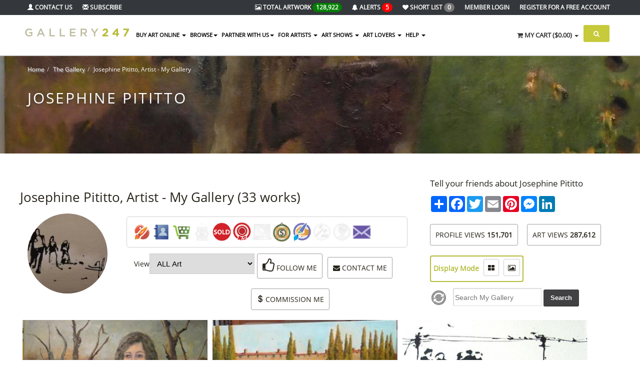

--- FILE ---
content_type: text/html; charset=UTF-8
request_url: https://gallery247.com.au/josephine-pititto
body_size: 74717
content:
<!DOCTYPE html>
<html lang="en">
<head>
    <!-- Google tag (gtag.js) -->
    <script async src="https://www.googletagmanager.com/gtag/js?id=G-YJTJPC6Y4K"></script>
    <script>
        window.dataLayer = window.dataLayer || [];
        function gtag(){dataLayer.push(arguments);}
        gtag('js', new Date());

        gtag('config', 'G-YJTJPC6Y4K');
    </script>
    <meta charset="utf-8">
    <meta name="viewport" content="width=device-width, initial-scale=1.0">
    <meta name="description" content="Artist- Josephine Pititto - My Bio- Born 1954 Mohrange France.
Started practicing art&nbsp;with watercolours in &nbsp;1996 at the Doncaster and Templestowe art Society with tutor Ron Muller.&nbsp;.
&nbsp;After a trip to Tuscany she started to explore with&nbsp;oil as a medium with great&nbsp">
    <meta name="keywords" content="Australian art australian artists art for sale" />
    <title>Josephine Pititto, Artist - My Gallery - 33 Art Works - Shop</title>
    <link rel="apple-touch-icon-precomposed" sizes="144x144" href="/assets/33/apple-touch-icon-144-precomposed.png">
    <link rel="apple-touch-icon-precomposed" sizes="114x114" href="/assets/33/apple-touch-icon-114-precomposed.png">
    <link rel="apple-touch-icon-precomposed" sizes="72x72" href="/assets/33/apple-touch-icon-72-precomposed.png">
    <link rel="apple-touch-icon-precomposed" href="/assets/33/apple-touch-icon-57-precomposed.png">
    <link rel="shortcut icon" type="image/png" href="/assets/33/favicon.png">
    <link rel="stylesheet" href="/assets/33/assets/css/bootstrap.min.css">
    <link rel="stylesheet" href="/assets/33/assets/css/idangerous.swiper.css">
    <link rel="stylesheet" href="/assets/33/assets/css/owl.carousel.css">
    <link rel="stylesheet" href="/assets/33/assets/css/owl.theme.css">
    <link rel="stylesheet" href="/assets/33/assets/css/ion.checkRadio.css">
    <link rel="stylesheet" href="/assets/33/assets/css/ion.checkRadio.cloudy.css">
    <link rel="stylesheet" href="/assets/33/assets/css/jquery.mCustomScrollbar.css">
    <link rel="stylesheet" href="/assets/33/assets/css/footable-0.1.css">
    <link rel="stylesheet" href="/assets/33/assets/css/footable.sortable-0.1.css">
    <link rel="stylesheet" href="/assets/33/assets/css/style.css">
    <link rel="stylesheet" href="/assets/33/assets/css/btn.css">
    <link rel="stylesheet" href="/assets/33/assets/css/blog.css">
    <link rel="stylesheet" href="/assets/33/assets/css/select-style.css">
    <link href="/css/jquery-ui.custom.css" type="text/css" rel="stylesheet" />
    <link rel="stylesheet" type="text/css" href="/css/skin4.css" />
    
    <!--  <link rel="stylesheet" type="text/css" href="/css/tip.css"/>-->
   <link href="/css/jquery.fancybox-1.3.4.css" type="text/css" rel="stylesheet" />
   <script src="/assets/33/assets/js/jquery.min.js"></script>
   <script src="/assets/33/assets/js/jquery-migrate.min.js"></script>
   <script src="/assets/33/assets/js/bootstrap.min.js"></script>
   <script src="/assets/33/assets/js/plugin/jquery.cycle2.min.js"></script>
   <script src="/assets/33/assets/js/plugin/jquery.easing.1.3.js"></script>
   <script src="/assets/33/assets/js/plugin/jquery.parallax-1.1.js"></script>
   <script src="/assets/33/assets/js/plugin/jquery.mousewheel.min.js"></script>
   <script src="/assets/33/assets/js/plugin/jquery.mCustomScrollbar.js"></script>
   <script src="/assets/33/assets/js/plugin/owl.carousel.min.js"></script>
   <script src="/assets/33/assets/js/plugin/jquery.minimalect.min.js"></script>
   <script src="/assets/33/assets/js/plugin/bootstrap.touchspin.js"></script>
   <script src="/assets/33/assets/js/plugin/bootbox.min.js"></script>
   <script src="/assets/33/assets/js/plugin/pace.min.js"></script>
   <script src="/assets/33/assets/js/plugin/idangerous.swiper-2.1.min.js"></script>
   <script src="/assets/33/assets/js/plugin/jquery.validate.min.js"></script>
   <script type="text/javascript" src="/js/jquery.jcarousel.min.js"></script>
   <script type="text/javascript" src="/js/jquery-ui.custom.min.js"></script>
   <script language="javascript" src="/js/jquery.fancybox-1.3.4.pack.js"></script>
   <script language="javascript" src="/js/jquery.mousewheel-3.0.4.pack.js"></script>
   <script language="javascript" src="/js/jquery.easing-1.3.pack.js"></script>
   <script src="/js/masonary.js" type="text/javascript" language="JavaScript"></script>
   <script src="/js/jquery.infinitescroll.min.js" type="text/javascript" language="JavaScript"></script>
    <script src="/js/apps/flot/jquery.flot.cust.js"></script>
    <script src="/js/apps/flot/jquery.flot.resize.js"></script>
    <script src="/js/apps/flot/jquery.flot.pie.js"></script>
    <script src="/js/apps/flot/jquery.flot.tooltip.js"></script>




    <!--  <script type="text/javascript" src="/js/tip.js"></script>-->

    


    <script src="/js/custom_main.js" type="text/javascript"></script>
    <!--[if lt IE 9]>
    <script src="/assets/33/assets/js/html5shiv.min.js"></script>
    <script src="/assets/33/assets/js/respond.min.js"></script>
    <![endif]-->
    <script src='https://www.google.com/recaptcha/api.js'></script>
    <!-- Google tag (gtag.js) -->


</head>

<body>
<!-- /.Modal Login -->
<div class="modal signUpContent fade" id="ModalSubscribe" tabindex="-1" role="dialog">
    <div class="modal-dialog">
        <div class="modal-content">
            <div class="modal-header">
                <button type="button" class="close" data-dismiss="modal" aria-hidden="true"> &times; </button>
                <h4 class="modal-title-site text-center">Subscribe to Newsletter</h4>
            </div>
            <div class="modal-body">
                <div id="loginAlert"></div>
                <form target="posthidden" action="/post.php" method="post">
                    <input type="hidden" name="action" value="subscribe">
                    <input type="text" id="useremail" class="full text-center" name="useremail" placeholder="Email">
                    <input type="text" id="firstname" class="full text-center" name="firstname" placeholder="First Name">
                    <input type="text" id="lastname" class="full text-center" name="lastname" placeholder="Last Name">
                    <div style="position: absolute; left: -5000px;">
                        <input type="text" id="garbag" name="2015020301" tabindex="-1" value="">
                    </div>
                    <br>

                    <p>
                    <div class="g-recaptcha" data-sitekey="6Lc5aA8UAAAAAHBqVV6x0Q8gwiKGES0DDcHt0AID"></div>
                    </p>
                    <br>
                    <button class="btn bg-gray" id="subscribe" type="button">Subscribe <i class="fa fa-long-arrow-right"></i></button>
                </form>
            </div>

        </div>
        <!-- /.modal-content -->
    </div>
    <!-- /.modal-dialog -->
</div>

<!-- Fixed navbar start -->
<div class="navbar navbar-tshop navbar-fixed-top megamenu" role="navigation">
    <div class="navbar-top">
        <div class="container">
            <div class="row">
                <div class="col-lg-3 col-sm-3 col-xs-3 col-md-3">
                    <div class="pull-left ">
                        <ul class="userMenu ">
                            <li><a href="/contact-gallery-247"><i class="glyphicon glyphicon-user"></i><span class="hidden-xs"> Contact Us</span></a> </li>
                            <li ><a href="#" data-toggle="modal" data-target="#ModalSubscribe"><i class="glyphicon glyphicon-envelope"></i><span class="hidden-xs hidden-sm hidden-md"> Subscribe </span></a></li>
                        </ul>
                    </div>
                </div>
                <div class="col-lg-9 col-sm-9 col-xs-9 col-md-9 no-margin no-padding">
                    <div class="pull-right">
                        <ul class="userMenu">
                            <li class="hidden-xs" ><a href="/gallery/"><i class="fa fa-picture-o"></i> <span class="hidden-xs">Total Artwork</span> <span class="badge" style="background-color: green">128,922</span> </a></li>
                            <li ><a href="/artist-alerts"><i class="fa fa-bell" class="hidden-lg"></i> <span class="hidden-xs">Alerts</span> <span class="badge" style="background-color: red">5</span> </a></li>
                            <li></li>
                            <li><a href="/gallery/?find=5"><i class="fa fa-heart" class="hidden-lg"></i> <span class="hidden-xs hidden-sm hidden-md">Short list</span> <span class="badge badger">0</span></a></li>
                            <li><a href="https://www.gallery247.com.au/login"><span class="hidden-xs">Member Login</span> <span class="visible-xs">Login</i></a></li><li class="hidden-xs"><a href="https://www.gallery247.com.au/register">Register <span class="hidden-xs hidden-sm hidden-md"> for a Free Account</span></a></li>
                            <li></li>
                        </ul>
                    </div>
                </div>
            </div>
        </div>
    </div>
    <!--/.navbar-top-->
    <div class="container">
        <div class="navbar-header">
            <button type="button" class="navbar-toggle" data-toggle="collapse" data-target=".navbar-collapse">
                <span class="sr-only">Toggle navigation</span>
                <span class="icon-bar"></span>
                <span class="icon-bar"></span>
                <span class="icon-bar"></span>
            </button>
            <a href="https://gallery247.securepage.com.au/gallery247/?pid=34d7fc490d69df432141de36274de5a8&type=1" class="navbar-toggle"><i class="fa fa-shopping-cart colorWhite"></i> <span class="cartRespons colorWhite">Cart</span></a>
            <a class="navbar-brand " href="/"><img src="/assets/33/images/logo_new.png" alt="Gallery247"></a>
            <!-- this part for mobile -->
            <div class="search-box pull-right hidden-lg hidden-mdXX hidden-smXX">
                <div class="input-group">
                    <button class="btn btn-nobg getFullSearch" type="button"><i class="fa fa-search"></i></button>
                </div>
                <!-- /input-group -->
            </div>
        </div>
        <div class="navbar-collapse collapse">
            <ul class="nav navbar-nav">

                <li class="dropdown megamenu-fullwidth "><a data-toggle="dropdown" class="dropdown-toggle" href="#"> Buy Art Online
<b class="caret"> </b> </a>
<ul class="dropdown-menu">
<li class="megamenu-content">
<ul class="col-lg-2  col-sm-2 col-md-2  unstyled noMarginLeft">
<li>
<p><strong> Favourite Categories </strong></p>
</li>
<li><a href="/contemporary-paintings-for-sale"> Contemporary </a></li>
<li><a href="/abstract-paintings-for-sale"> Abstract </a></li>
<li><a href="/landscape-paintings-for-sale"> Landscape </a></li>
<li><a href="/impressionists-paintings-for-sale"> Impressionist </a></li>
<li><a href="/portrait-paintings-for-sale"> Portrait </a></li>
<li><a href="/seascape-paintings-for-sale"> Seascape </a></li>
<li><a href="/still-life-paintings-for-sale"> Still Life </a></li>
<li><a href="/australian-photography"> Photography </a></li>
<li><a href="/australian-sculptures"> Sculptures </a></li>
<li><a href="/australian-prints"> Prints </a></li>
<li><a href="/australian-ceramics"> Ceramics </a></li>
<li><a href="/australian-jewellery"> Jewellery </a></li>
<li><a href="/australian-crafts"> Crafts </a></li>
<li><a href="/digital-art"> Digital Art </a></li>
<li><a href="/mixed-media-for-sale"> Mixed Media </a></li>

<li>&nbsp;</li>
<li><a href="/award-winning-art"> Award Winning Art </a></li>
</ul>
<ul class="col-lg-2  col-sm-2 col-md-2  unstyled" style="display:none;">
<li>
<p><strong>Feature Artwork</strong></p>
</li>

</ul>
<ul class="col-lg-2  col-sm-2 col-md-2  unstyled">
<li>
<p><strong>Medium</strong></p>
</li>
<li><a href="/original-australian-art-for-sale/?c=222&name=Oil"> Oil </a></li>
<li><a href="/original-australian-art-for-sale/?c=224&name=Watercolour"> Watercolour </a></li>
<li><a href="/original-australian-art-for-sale/?c=252&name=Mixed-Medium">Mixed Medium </a></li>
<li><a href="/original-australian-art-for-sale/?c=254&name=pencil">Pencil </a></li>
<li><a href="/original-australian-art-for-sale/?c=253&name=Pastel">Pastel </a></li>
<li><a href="/original-australian-art-for-sale/?c=223&name=Acrylic">Acrylic </a></li>
<li>
							<br><p><strong> Offers </strong></p>
						</li>
<li><a href="/art-open-for-offers">Art Open to Offers </a></li>
<li><a href="/art-discounted">Art on Discount </a></li>
</ul>
<ul class="col-lg-2  col-sm-2 col-md-2  unstyled">
<li>
<p><strong>Shop By Colour</strong></p>
</li>
<li><a href="/original-australian-art-for-sale/?color=71"> Red </a></li>
<li><a href="/original-australian-art-for-sale/?color=131"> Green </a></li>
<li><a href="/original-australian-art-for-sale/?color=96"> Blue </a></li>
<p><strong>Shop By Price</strong></p>
<li><a href="/original-australian-art-for-sale/?q=1&nor=1&pg=1&sort=2&k=&find=1&c=&price=1&size=&categoryid=&order=DESC"> Under $250  </a></li>
<li><a href="/original-australian-art-for-sale/?q=1&nor=1&pg=1&sort=2&k=&find=1&c=&price=2&size=&categoryid=&order=DESC"> $250 - $500  </a></li>
<li><a href="/original-australian-art-for-sale/?q=1&nor=1&pg=1&sort=2&k=&find=1&c=&price=3&size=&categoryid=&order=DESC"> $500 - $750  </a></li>
<li><a href="/original-australian-art-for-sale/?q=1&nor=1&pg=1&sort=2&k=&find=1&c=&price=4&size=&categoryid=&order=DESC"> $750 - $1000  </a></li>
<li><a href="/original-australian-art-for-sale/?q=1&nor=1&pg=1&sort=2&k=&find=1&c=&price=5&size=&categoryid=&order=DESC"> $1000 - $2000  </a></li>
<li><a href="/original-australian-art-for-sale/?q=1&nor=1&pg=1&sort=2&k=&find=1&c=&price=6&size=&categoryid=&order=DESC"> Over $2000 </a></li>
</ul>
<ul class="col-lg-2  col-sm-2 col-md-2 col-xs-6">
<li class="no-margin productPopItem "><a href="/original-australian-art-for-sale/"> <img class="img-responsive" src="/img.php?img=profile/166071/d17cca45837a843ad817563921870a85.JPG&w=290&s=2&fw=1" alt="img"> </a> <a class="text-center productInfo alpha90" href="/original-australian-art-for-sale/"> Original
Australian<br>
<span> Paintings</span> </a></li>
</ul>
<ul class="col-lg-2  col-sm-2 col-md-2 col-xs-6">
<li class="no-margin productPopItem relative"><a href="/australian-photography/">
 <img class="img-responsive" src="/icons/icon_photo.jpg" alt="img"> </a> <a class="text-center productInfo alpha90" href="/australian-photography/"> Australian
 <br>
<span> Photography </span> </a></li>
</ul>
<ul class="col-lg-2  col-sm-2 col-md-2 col-xs-6">
<li class="no-margin productPopItem relative"><a href="/australian-prints/">
 <img class="img-responsive" src="/icons/icon_prints.jpg" alt="img"> </a> <a class="text-center productInfo alpha90" href="/australian-prints/"> Australian
 <br>
<span> Prints </span> </a></li>
</ul>
<ul class="col-lg-2  col-sm-2 col-md-2 col-xs-6">
<li class="no-margin productPopItem relative"><a href="/australian-sculptures/">
 <img class="img-responsive" src="/icons/icon_sculptures.jpg" alt="img"> </a> <a class="text-center productInfo alpha90" href="/australian-sculptures/"> Australian
 <br>
<span> Sculptures </span> </a></li>
</ul>

<ul class="col-lg-2  col-sm-2 col-md-2 col-xs-6">
<li class="no-margin productPopItem relative"><a href="/corporate-art-for-business-office">
 <img class="img-responsive" src="/icons/corporate.jpg" alt="img"> </a> <a class="text-center productInfo alpha90" href="/corporate-art-for-business-office"> Corporate Art
<br>
<span>  For Business / Offices </span> </a></li>
</ul>

<ul class="col-lg-2  col-sm-2 col-md-2 col-xs-6">
<li class="no-margin productPopItem relative"><a href="/decorate-your-home-with-real-art">
 <img class="img-responsive" src="/icons/home-decorate.jpg" alt="img"> </a> <a class="text-center productInfo alpha90" href="/decorate-your-home-with-real-art"> Decorate your Home
<br>
<span>  with Real Art </span> </a></li>
</ul>



</li>
</ul>
</li> <li class="dropdown"><a class="dropdown-toggle" data-toggle="dropdown" href="#">BROWSE<b class="caret"></b></a>
						 <ul class="dropdown-menu">
						<li class="dropdown"><a href="/original-australian-art-for-sale/">Art For Sale</a></li>
							<li class="dropdown"><a href="/directory-of-australian-artists/">Australian Artists</a></li>
						<li class="dropdown"><a href="/feature-australian-artists/">Feature Australian Artists</a></li>
<li class="dropdown"><a href="/top-selling-australian-artists/">Top Selling Australian Artists</a></li>
													

							<li class="dropdown"><a href="/artists-who-i-am-following">Artists I am following</a></li>
							<li class="dropdown"><a href="/art/">All Art</a></li>
							
							<li class="dropdown"><a href="/art-exhibited-on-view/">Art on View</a></li>
							<li class="dropdown"><a href="/gallery/?find=6">Latest Artwork I am following</a></li>
							<li class="dropdown"><a href="/original-australian-art-sold/">Art Sold</a></li>
							<li class="dropdown" ><a href="/art-open-for-offers">Art Open to Offers</a></li>
							<li class="dropdown" ><a href="/art-discounted">Art on Discount</a></li>
							<li class="dropdown"><a href="/art-shows-and-exhibitions/">What's On - Art Shows</a></li>
							<li class="dropdown"><a href="/art-classes/">What's On - Art Classes</a></li>
							<li class="dropdown" ><a href="/award-exhibition-winners">Award Winning Artwork</a></li>
<li class="dropdown" ><a href="/ready-to-hang">Ready to Hang</a></li>
<li class="dropdown" ><a href="/collections">Collections</a></li>
<li class="dropdown" ><a href="https://www.gallery247.com.au/staff-picks">Staff Picks</a></li>
<li class="dropdown" ><a href="https://www.gallery247.com.au/viewers-choice">Viewers Choice</a></li>
<li class="dropdown" ><a href="https://www.gallery247.com.au/top-artists">Top Artists 2024</a></li>
					
							
						</ul>
					</li>
	 <li class="dropdown"><a class="dropdown-toggle" data-toggle="dropdown" href="#">Partner with Us<b class="caret"></b></a>
						 <ul class="dropdown-menu">
						
<li><a href="/artist-membership-options-comparison">Artists - Sell Your Art Online </a></li>
<li><a href="/art-show-management-system">Art Show Management Platform </a></li>
<li><a href="/virtual-art-shows">VIRTUAL Art Show Management Platform </a></li>
<li><a href="/art-shows-for-schools-fundraising">Fundraising for Schools </a></li>
<li><a href="/automatic-alert-for-new-works-of-art">Art Lovers </a></li>
<li><a href="/art-classes">Art Classes </a></li>

							
					
						</ul>
					</li>
	 <li class="dropdown"><li class="dropdown megamenu-80width"><a class="dropdown-toggle" data-toggle="dropdown" href="#">FOR ARTISTS <b class="caret"></b></a>
                    <ul class="dropdown-menu">
			<li class="megamenu-content">
					<ul class="col-lg-4  col-sm-4 col-md-4  unstyled noMarginLeft">
						<li>
							<p><strong> Current Artshows on Gallery247 </strong></p>
						</li>
					<li><a href="https://centralcoastartexhibition.com.au/" 
				target="_blank">Central Coast Art Exhibition 2026 </a></li><li><a href="https://morningtonartshow.com.au/" 
				target="_blank">Mornington Art Show 2026 </a></li>
					</ul>
					<ul class="col-lg-4  col-sm-4 col-md-4  unstyled noMarginLeft">	
						<li>
							<p><strong> Services for Artists </strong></p>
						</li>
						<li class="dropdown"><a href="/services-for-hobby-and-professional-artists">Benefits</a></li>
						<li class="dropdown"><a href="/free-gallery-for-artists">Free Listing</a></li>
						<li class="dropdown"><a href="/artist-membership-options-comparison">What You Get</a></li>
 						<li class="dropdown"><a href="/artists-membership-price-comparison">Prices</a></li>
  						<li class="dropdown"><a href="/gallery-247-frequently-asked-questions-for-artists">FAQs</a></li>
						<li class="dropdown"><a href="/how-to-enter-an-art-show">How to Enter an Art Show</a></li>
  						<li class="dropdown"><a href="/register">Register</a></li>
						<li class="dropdown"><a href="/login">Login</a></li>
					</ul>
					<ul class="col-lg-4  col-sm-4 col-md-4  unstyled noMarginLeft">	
						<li>
							<p><strong> Sell Your Art Online </strong></p>
						</li>
						<li class="dropdown"><a href="/services-for-hobby-and-professional-artists">Benefits</a></li>
						
						<li class="dropdown"><a href="/artist-membership-options-comparison">Membership Levels for Online Selling</a></li>
						<li class="dropdown"><a href="/money-back-guarantee">Sell in Safety with our Money Back Guarantee</a></li>
						<li ><a href="/news.php?type=614">Upgrades</a></li>
 						
					</ul>
						
			</li>									
                    </ul>
			</li>
                </li>
     <li class="dropdown"><li class="dropdown megamenu-fullwidth"><a class="dropdown-toggle" data-toggle="dropdown" href="#">ART SHOWS <b class="caret"></b></a>
                    <ul class="dropdown-menu">
				<li class="megamenu-content">
					<ul class="col-lg-3  col-sm-3 col-md-3  unstyled noMarginLeft">
						<li>
							<p><strong> PHYSICAL Art Show Management Platform </strong></p>
						</li>
						 <li ><a href="/art-show-management-system">Key Benefits of Using our Platform</a></li>
 						<li ><a href="/partner-with-us-art-show">Cloud Solution for your Art Show</a></li>
						 <li ><a href="/contact-gallery-247">Enquire about using our Platform</a></li>
						<li><a href="/art-shows-for-schools-fundraising">Fundraising for Schools </a></li>
						 <li ><a href="/free-listing-for-art-shows">Free Listing in our Directory</a></li>
						 <li ><a href="/art-shows-and-exhibitions">Whats on?</a></li>
						<li><p>&nbsp;</p></li>
						<li>
							<p><strong> VIRTUAL Art Show Management Platform </strong></p>
						</li>
						<li ><a href="/virtual-art-shows">Our Virtual Art Show Platform</a></li>
<li>
							<p><strong> HYBRID Art Show Management Platform </strong></p>
						</li>
						 <li ><a href="/art-show-management-system">Run a Physical and a Virtual Show at the same time.</a></li>
 						


					</ul>
					<ul class="col-lg-3  col-sm-3 col-md-3  unstyled noMarginLeft">
						<li>
							<p><strong> Current Artshows </strong></p>
						</li>
					<li><a href="https://centralcoastartexhibition.com.au/" 
				target="_blank">Central Coast Art Exhibition 2026 </a></li><li><a href="https://morningtonartshow.com.au/" 
				target="_blank">Mornington Art Show 2026 </a></li>
						<li ><a href="/art-shows-and-exhibitions">Upcoming Art Shows </a></li>
<li ><a href="/calendar">Art Show Calendar </a></li>
						<li>
							<p>&nbsp</p>
						</li>
						</ul>					
					<ul class="col-lg-3  col-sm-3 col-md-3  unstyled noMarginLeft">
						<li>
							<p><strong> Our Managed Artshows </strong></p>
						</li>
<li ><a href="https://barossaartsfestival.com.au/" target="_blank" title="Barossa Arts Festival">Barossa Arts Festival</a></li>
<li ><a href="https://derinyaartexhibition.com.au/" target="_blank" title="Derinya Art Exhibition">Derinya Art Exhibition</a></li>

								<li ><a href="https://springintosummerartshow.com.au/" target="_blank" title="Spring into Summer Art Show">Spring into Summer Art Show</a></li>
<li ><a href="https://frankstonrotaryartshow.com.au/" target="_blank" title="Frankston Art Show">Frankston Art Show</a></li>
								<li ><a href="https://hastingsartshow.com.au/" target="_blank" title="Hastings Art Show">Hastings Art Show</a></li>
								<li ><a href="https://kernartprize.com/" target="_blank" title="Kern Art Prize<">Kern Art Prize</a></li>
								<li ><a href="https://artredhill.redhillcs.vic.edu.au/" target="_blank" title="Art Red Hill">Art Red Hill</a></li>
								<li ><a href="http://www.thebaysideartshow.com.au" target="_blank" title="Bayside Art Show">Bayside Art Show</a></li>
								<li ><a href="http://bendigoartshow.com.au/" target="_blank" title="Bendigo Art Show">Bendigo Art Show</a></li>
								
								<li ><a href="https://australianwatercolourmuster.com/" target="_blank" title="Australian Watercolour Muster">Australian Watercolour Muster</a></li>
								<li ><a href="https://mountviewartshow.com.au/" target="_blank" title="Mount View Art Show">Mount View Art Show</a></li>
								<li ><a href="http://clareartshow.com.au/" target="_blank" title="Clare Art Show">Clare Art Show</a></li>
							
							
								<li ><a href="http://walkervilleartshow.com.au/" target="_blank" title="Walkerville Art Show">Walkerville Art Show</a></li>
								
								
								
								
								
							</ul>
						<ul class="col-lg-3  col-sm-3 col-md-3  unstyled noMarginLeft">
						<li>
							<p>&nbsp;</p>
						</li>
<li ><a href="https://tumutart.g247.com.au/"  target="_blank" title="Tumut Art Exhibition">Tumut Art Exhibition</a></li>
<li ><a href="https://kilmoreartsociety.com.au/" target="_blank" title="Kilmore Art Society">Kilmore Art Society</a></li>
								<li ><a href="https://sorrentoartshow.com.au/"  target="_blank" title="Sorrento Art Show">Sorrento Art Show</a></li>

															
								<li ><a href="http://clareartshow.com.au/" target="_blank" title="Clare Art Show">Clare Art Show</a></li>
								
								<li ><a href="http://whitehorseartshow.com.au/" target="_blank" title="Whitehorse Art Show">Whitehorse Art Show</a></li>
								
								<li ><a href="http://www.victorharborartshow.com.au/" target="_blank" title="Victor Harbor Art Show<">Victor Harbor Art Show</a></li>
								<li ><a href="http://www.mooneevalleyartshow.com.au/" target="_blank" title="Moonee Valley Art Show">Moonee Valley Art Show</a></li>
								<li ><a href="http://www.hobsonsbayartshow.com.au"  target="_blank"  title="Hobsons Bay Art Show">Hobsons Bay Art Show</a></li>
<li ><a href="http://www.morningtonartshow.com.au" target="_blank" title="Mornington Art Show">Mornington Art Show</a></li>
<li ><a href="http://www.knoxartshow.org.au" target="_blank" title="Knox Art Show">Knox Art Show</a></li>
								
								
							</ul>
						</li>
                    </ul>
                </li>
     <li class="dropdown"><a class="dropdown-toggle" data-toggle="dropdown" href="#">ART LOVERS <b class="caret"></b></a>
                    <ul class="dropdown-menu">
						 <li class="dropdown">
<a href="/automatic-alert-for-new-works-of-art">Benefits</a></li>
						 <li class="dropdown">
<a href="/frequently-asked-questions-for-art-lovers">FAQs</a></li>
                    </ul>
                </li>
     <li class="dropdown"><a class="dropdown-toggle" data-toggle="dropdown" href="#">HELP <b class="caret"></b></a>
					<ul class="dropdown-menu">

							<li class="dropdown"><a href="/contact-gallery-247">Contact Us</a></li>
							<li class="dropdown">
<a href="/help-support-policies-privacy-terms-and-conditions">General</a></li>
   						<li  class="dropdown">
<a href="/gallery-247-frequently-asked-questions-for-artists">FAQs for Artists</a></li>
						 <li  class="dropdown">
<a href="/frequently-asked-questions-for-art-lovers">FAQs for Art Lovers</a></li>
						<li  class="dropdown">
<a href="/how-to-enter-an-art-show">How to Enter an Art Show</a></li>
<li class="dropdown"><a href="/blog">Blog</a></li>
					</ul></li>

    
                </li>
            </ul>
            <!--- this part will be hidden for mobile version -->
            <div class="nav navbar-nav navbar-right hidden-xs">
                <div class="dropdown cartMenu" id="myCartC">
                    <a href="#" class="dropdown-toggle" data-toggle="dropdown"><i class="fa fa-shopping-cart"></i> <span class="cartRespons">My Cart (<span id="cartCount">0</span>)</span> <b class="caret"></b></a>
                    <div id="myCart" class="dropdown-menu col-lg-4 col-xs-12 col-md-4">
                        <div class="w100 miniCartTable scroll-pane">
    <table>
        <tbody>
            
        </tbody>
    </table>
</div>
<!--/.miniCartTable-->
<div class="miniCartFooter text-right">
    <h3 class="text-right subtotal">Total: $0.00</h3>
    <a href="/index.php?action=shop_cart&amp;key=34d7fc490d69df432141de36274de5a8" class="btn btn-sm btn-danger"> VIEW CART</a>
    <a href="https://gallery247.securepage.com.au/gallery247/?pid=34d7fc490d69df432141de36274de5a8&cid=&type=1" class="btn btn-sm btn-primary">CHECKOUT</a>
</div>
<!--/.miniCartFooter-->
<script>
;(function($) {
    // Custom Scrollbar for Dropdown Cart
    $(".scroll-pane").mCustomScrollbar({
        advanced: {
            updateOnContentResize: true
        },
        scrollButtons: {
            enable: false
        },
        mouseWheelPixels: "200",
        theme: "dark-2"
    });

    $(".smoothscroll").mCustomScrollbar({
        advanced: {
            updateOnContentResize: true
        },
        scrollButtons: {
            enable: false
        },
        mouseWheelPixels: "100",
        theme: "dark-2"
    });

    // Shopping cart (delete from cart) functionality
    function deleteFromCart(id) {

        $.ajax({
            type: 'POST',
            url: '/cart.php',
            data: 'action=delete&id=' + id + '&key=34d7fc490d69df432141de36274de5a8',
            success: function(data) {

                if (window.location.hostname === 'payment.securepage.com.au') {
                    window.location = window.location.href;
                } else {
                    $('#myCart').html(data);
                }
            }
        });
    }

    $('tr.miniCartProduct td').each(function() {
        $(this).contents().wrapAll('<div class="slide" />');
    });

    $('a.remove').click(function(e) {
        e.preventDefault();
        var $this = $(this);
        var id = $this.data('id');
        $this.parents('tr').find('td:last .slide').addClass('last');
        $this.parents('tr').addClass('animated bounceOutRight').find('.slide').delay(500).slideUp(500, function() {
            if ($(this).hasClass('last')) {
                $(this).parents('tr').remove();
                deleteFromCart(id);
            }
        });
    });

    $('#cartCount').html('$0.00');
})(jQuery);
</script>

                        <!-- /.dropdown-menu -->
                    </div>
                    <!-- /#myCart holder -->
                </div>
                <!--/.cartMenu-->
                <div class="search-box">
                    <div class="input-group">
                        <button class="btn btn-nobg getFullSearch" type="button"><i class="fa fa-search"></i></button>
                    </div>
                    <!-- /input-group -->
                </div>
                <!-- /.search-box -->
            </div>
            <!-- /.navbar-nav hidden-xs -->
        </div>
        <!-- /.nav-collapse -->
    </div>
    <!-- /.container -->
    <div class="search-full text-right">
        <a class="pull-right search-close"><i class="fa fa-times-circle"></i></a>
        <div class="searchInputBox pull-right">
            <form method="get" action="/index.php">
                <input type="hidden" value="search" name="action">
                <input type="search" name="keyword" placeholder="Enter Key Words or Artist Name..." class="search-input">
                <button class="btn-nobg search-btn" type="submit"><i class="fa fa-search"></i></button>
            </form>
        </div>
    </div>
    <!-- /.search-full -->
</div>
<!-- /.Fixed navbar -->
<!-- Main -->


<div  class="container  headerOffset globalPaddingBottom "><div class="banner_bread"><ul class="breadcrumb"><li><a href="/">Home</a></li><li><a href="/gallery/?q=1&k=&sort=10&order=DESC&pg_old=1&c=&find=&grid=&nor=1&s=&collectionid=">The Gallery</a></li><li class="active">Josephine Pititto, Artist - My Gallery</li></ul></div></div><div class="parallax-section parallax-image-1 parallax-artist" style="background-position: 50% -13px; height:200px;margin-top: -120px; background: url(/img.php?img=profile/40090/4a0b2caa90930ad27bc74e082db1f0e3.JPG&w=2000&h=220&crop=1); "><div class="container"><h2 class="banner_heading">Josephine Pititto</h2></div></div></div><div class="container" style="padding-top:50px; padding-left:0px; padding-right:0px; "><div class="container">
	<div class="row" >
<div class="row ">
								<div class="col-lg-8 col-md-8 col-sm-12 col-sm-12"><h1  id="myHeader"  class="head-gallery   ">Josephine Pititto, Artist - My Gallery (33 works) </h1></div>
									<div class="col-lg-4 col-md-4 col-sm-12 col-sm-12">

										<div id='show_share_this'>
									<h4>Tell your friends about Josephine Pititto</h4><!-- AddToAny BEGIN -->
<div class="a2a_kit a2a_kit_size_32 a2a_default_style">
<a class="a2a_dd" href="https://www.addtoany.com/share"></a>
<a class="a2a_button_facebook"></a>
<a class="a2a_button_twitter"></a>
<a class="a2a_button_email"></a>
<a class="a2a_button_pinterest"></a>
<a class="a2a_button_facebook_messenger"></a>
<a class="a2a_button_linkedin"></a>
</div>
<script async src="https://static.addtoany.com/menu/page.js"></script>
<!-- AddToAny END -->
										<span class='st_sharethis_large' displayText='ShareThis'></span>
										<span class='st_googleplus_large' displayText='Google'></span>
										<span class='st_facebook_large' displayText='Facebook'></span>
										<span class='st_twitter_large' displayText='Tweet'></span>
										<span class='st_linkedin_large' displayText='LinkedIn'></span>
										<span class='st_pinterest_large' displayText='Pinterest'></span>
										<span class='st_email_large' displayText='Email'></span>
										</div>
									</div>
								</div>
								<div class="row">
								<div class="col-lg-8 col-md-8 col-sm-12 col-sm-12">
								<div class="col-lg-3 col-md-3 col-sm-12 "><span class="avatarsc"><img src="/img.php?img=images/profile/56b0761b03f87a57574112726a12b11f.JPG&w=160&h=160&s=1&crop=1"></span></div>
								<div class="col-lg-9 col-md-9 col-sm-12 "><div class="rounded" ><a href="/josephine-pititto" class="tips tooltipHere" data-placement="top" data-original-title="View all works by Josephine Pititto, Artist - My Gallery" data-toggle="tooltip" title="View all works by Josephine Pititto, Artist - My Gallery"><img src="/icons/g_viewgall_col_big.png" border="0" height="40" title="View Gallery " class="none"></a><a href="/josephine-pititto/artist-bio" class="tooltipHere" data-placement="top" data-original-title="View Bio for Josephine Pititto, Artist - My Gallery" data-toggle="tooltip"  ><img src="/icons/g_viewbio_lv1_col_big.png" border="0" height="40" title="View Artits Bio" ></a><a href="/josephine-pititto/original-australian-art-for-sale" class="tooltipHere" data-placement="top"  data-toggle="tooltip" title="View all art for sale by Josephine Pititto, Artist - My Gallery"><img src="/icons/g_buy_col_big.png" border="0" height="40" title=" Items Available For Sale"></a><img src="/icons/g_exhibiting_bw_big.png" border="0" height="40" title="Not Currently Exhibiting Anywhere "   class="soft_icon"><a href="/josephine-pititto/art-sold" class="tooltipHere" data-placement="top"  data-toggle="tooltip"  title="View all art sold by Josephine Pititto, Artist - My Gallery"><img src="/icons/g_sold_col_big.png" border="0" height="40" title="View My Sold Items"  ></a><a href="/josephine-pititto/art-prize-award-winners" class="tooltipHere" data-placement="top"  data-toggle="tooltip" title="View all art with prize or award winners by Josephine Pititto, Artist - My Gallery"><img src="/icons/g_prize_red_col_big_s.png" border="0" height="40"title="View My Prize Winners" ></a><img src="/icons/g_web_bw_big.png" border="0" height="40" title="Artist's Blog Not Available " class="soft_icon"><span class="tooltipHere" data-placement="top" data-original-title="I accept Commissioned work" data-toggle="tooltip"><img src="/icons/g_commission2_col_big.png" border="0" height="40" title="I Accept Commissioned Work" ></span><span class="tooltipHere" data-placement="top" data-original-title="I do demonstrations" data-toggle="tooltip"><img src="/icons/g_demo2_col_big.png" border="0" height="40" title="I do demonstrations"  ></span><img src="/icons/g_judge2_bw_big.png" border="0" height="40" title="Not a Judge" class="soft_icon" ><img src="/icons/g_teacher2_bw_big_s.png" border="0" height="40" title="Not a Teacher" class="soft_icon" ><a class="login_user tooltipHere" data-placement="top" data-original-title="Contact this Artist" data-toggle="tooltip" href="https://www.gallery247.com.au/login.php?extra=40090"><img src="/icons/g_contact_col_big.png" border="0" height="40" title="Contact this artist "  ></a></div><div class="col-lg-5 col-md-5 col-sm-12"><table><tr><td>View </td><td><form><select onchange="window.location.href= this.form.sortby_find.options[this.form.sortby_find.selectedIndex].value" name="sortby_find" class="find " ><option value="/josephine-pititto"  >ALL Art</option><option value="/josephine-pititto/artist-bio"  >Artist Bio</option><option value="/josephine-pititto/original-australian-art-for-sale" >Art For Sale</option><option value="/josephine-pititto/art-sold" >Art Sold</option><option value="/josephine-pititto/art-prize-award-winners" >Art with prize or award winners</option></select></form> </td></tr></table></div><div class="col-lg-7 col-md-7 col-sm-12 ">&nbsp;&nbsp;&nbsp;<div class="select-search"><a data-prodid="40090"  class="login_user"   href="https://www.gallery247.com.au/login.php?extra=40090&follow=1"><i class="fa fa-thumbs-o-up fa-2x"></i> Follow Me</a></div><div class="select-search"><a class="login_user tooltipHere" data-placement="top" data-original-title="Contact this Artist" data-toggle="tooltip" href="https://www.gallery247.com.au/login.php?extra=40090"><i class="fa fa-envelope"></i> Contact Me</a></div>	<div class="select-search">
									<a class="login_user " href="https://www.gallery247.com.au/login.php?extra=40090" ><i class="glyphicon glyphicon-usd"></i> Commission Me</a>
							</div>	</div></div>

							</div>
									<div class="col-lg-4 col-md-4 col-sm-12 col-sm-12"><br><div class="select-search tooltipHere" data-placement="top" data-original-title="Includes Profile Views across our network of Art Shows" data-toggle="tooltip">Profile Views <strong>151,701</strong></div>&nbsp;&nbsp;<div class="select-search">Art Views <strong>287,612</strong></div>
			 <div class="change-view pull-left display-mode-gall">
            <span class="display-mode-gal-text">Display Mode</span>
            <a href="#" title="List" class="select-grid-view "><i class="fa fa-th-large"></i></a>
            <a href="#" title="Pictures" class="select-list-view "><i class="fa fa-picture-o"></i></a>
        </div>
			<br>
<div id="crumbss">
  <form method="get" action="/josephine-pititto/">
    <table width="100%" class="border">
      <tr>
      
                  <td class="page"><a href="/josephine-pititto/"><img src="/icons/refresh.png" alt="Reset Search Criteria" title="Reset Search Criteria"  border="0"></a></td>
                  <td align="left"  class="page">
                    <input name="km" type="text"  value="" placeholder="Search My Gallery">
                 <input type="submit" value="Search"  class="btn btn-primary sell-button">
          </td>
      </tr>
    </table>
  </form>
</div>
</div>
									</div></div>
		</div>
	</div>
</div>
<a name="anchoring"></a>


<div class="container">
	<div class="row" >
   

		<table width="100%" cellspacing=0 cellpadding=0><tr><td>
			<div id="tbl">

			<div id="containers">
				<a id="b110757"></a><div class="item itemg item2  col-sm-4 col-lg-4 col-md-4 item-contact col-xs-12 mem_div_class"  ><div class="product member_no member_plus">
														<a class="add-zoom grouped_elements" rel="grouped_elements" href="/img.php?img=profile/40090/4a0b2caa90930ad27bc74e082db1f0e3.JPG&w=1500&h=1500"
														title=" Artist: Josephine Pititto - Title: The Green Dress ( H 106 cm X W 106 cm) ">
											<i class="glyphicon glyphicon-search"></i></a>
										</a>
										<a class="tooltipHere add-zoom wishlist-icon add-fav " data-placement="left"  data-original-title="Add to Short List" data-prodid="110757"  data-toggle="tooltip">
										<i class="glyphicon glyphicon-heart"></i>
									</a><button class="btn btn-primary" data-prodid="110757" data-price="229.00" data-qty="1" id="addToCart" title="Add to Cart" style="display: none;" type="button">
									<span class="add2cart"><i class="glyphicon glyphicon-shopping-cart"></i> Add to cart</span></button>
										<div class="member_class">
												<div class="image "><div class="quickview  member_class_text_none quickview110757">
							<a class="btn btn-xs btn-quickview" href="/josephine-pititto/australian-art-for-sale/the-green-dress/110757" title="View Details" >Artist: Josephine Pititto<br>Title: The Green Dress<br> ( H 106 cm X W 106 cm)<br><p><strong>Price:</strong> $1,800</p> </a>

							</div> <div style="height:415px" id="carousel-id-110757" class="carousel carousel-fade slide lazy" data-ride="carousel"  data-interval="0">
                                <!-- Indicators -->
                                <ol class="carousel-indicators">
                                     <li data-target="#carousel-id-110757" data-slide-to=""  class="active" ></li> <li data-target="#carousel-id-110757" data-slide-to="1" ></li> <li data-target="#carousel-id-110757" data-slide-to="2" ></li>
                                </ol>

                                <!-- Wrapper for slides -->
                                <div class="carousel-inner" role="listbox">
                                     <div class="item item_carousel  active "><a href="/josephine-pititto/australian-art-for-sale/the-green-dress/110757/?q=1&k=&sort=10&order=DESC&pg_old=1&c=&find=&grid=&nor=1&s=&collectionid="> <img src="/img.php?img=profile/40090/4a0b2caa90930ad27bc74e082db1f0e3.JPG&w=430&s=2&fw=1"
                                                                                           alt="img"
                                                                                           class="img-responsive "></a>
                                    </div> <div class="item item_carousel "><a href="/josephine-pititto/australian-art-for-sale/the-green-dress/110757/?q=1&k=&sort=10&order=DESC&pg_old=1&c=&find=&grid=&nor=1&s=&collectionid=">
								 <img data-src="/img.php?img=/profile/40090/4a0b2caa90930ad27bc74e082db1f0e3_tm_9.jpg&h=415.86426299046"
                                                                                           alt="img"
                                                                                           class="img-responsive "></a>
                                    </div> <div class="item item_carousel ">
									<a href="/josephine-pititto/australian-art-for-sale/the-green-dress/110757/?q=1&k=&sort=10&order=DESC&pg_old=1&c=&find=&grid=&nor=1&s=&collectionid="><span style="padding-top:20px; font-size:25px; font-weight:bold; ">Share this QR Code with your friends</span>
									 <img data-src="https://g247qrcodes.securepage.com.au/000-1586-0187-01.png"
                                                                                           alt="img"
                                                                                           class="img-responsive "></a>
                                    </div>
                                </div>

                                <!-- Controls -->
                                <a class="left carousel-control" href="#carousel-id-110757" role="button" data-slide="prev">
                                    <span class="glyphicon glyphicon-chevron-left" aria-hidden="true"></span>
                                    <span class="sr-only">Previous</span>
                                </a>
                                <a class="right carousel-control" href="#carousel-id-110757" role="button" data-slide="next">
                                    <span class="glyphicon glyphicon-chevron-right" aria-hidden="true"></span>
                                    <span class="sr-only">Next</span>
                                </a>
                            </div><div class="promotion">
											<span class="new-product">For Sale</span>
										</div></div><a href="#" title="Expand" class="select-grid-view  member_class_text_none expand-view expand-viewers quickview quickview110757" data-id="110757" ><i class="fa fa-angle-down"></i></a><div class="quickview110757  member_class_text_none cref_viewers"><span title="This item is copyright of Josephine Pititto"> &copy; </span> <a href="/josephine-pititto" class="tips tooltipHere artist-name" data-placement="top" data-original-title="View all works by Josephine Pititto" data-toggle="tooltip" title="View all works by Josephine Pititto" >Josephine Pititto</a></div>

													<div class="member_class_text member_class_text110757">
														<p><b><div class="art_urls_text"><br><a href="/josephine-pititto/australian-art-for-sale/the-green-dress/110757" class="single artwork-title ">The Green Dress</a></div></b><p>
														<p><span title="This item is copyright of Josephine Pititto"> &copy; </span> <a href="/josephine-pititto" class="tips tooltipHere artist-name" data-placement="top" data-original-title="View all works by Josephine Pititto" data-toggle="tooltip" title="View all works by Josephine Pititto" >Josephine Pititto</a> &nbsp;&nbsp;&nbsp;<a class="tooltipHere add-follow login_user  " data-placement="left" data-original-title="Follow Artist" data-toggle="tooltip"  data-prodid="40090"
						  href="https://www.gallery247.com.au/login.php?extra=40090&follow=1">
						<i class="fa fa-thumbs-o-up fa-2x"></i> </a>&nbsp;&nbsp;&nbsp;&nbsp;

															<a href="#" title="Pictures Only" data-id="110757" class="select-list-view tooltipHere expand-viewer" data-placement="left" data-original-title="Pictures Only" data-toggle="tooltip"><i class="fa fa-angle-up"></i></a></p>
														<p> <div ><a href="/gallery/?categoryid=100&art=paintings"><strong>Type: Paintings</strong></a></div><div id="nrn">Height 106cm x Width 106cm</div> </p>
														<p><a href="/gallery/?q=1&c=222&name=Oil&ignore_f=1" title="View all Oil Category">Oil</a> on <a href="/gallery/?q=1&c=232&name=Canvas&ignore_f=1" title="View all Canvas Category">Canvas</a></p>
														<p><strong>Genre:</strong> <a href="/gallery/?q=1&c=246&name=Contemporary&ignore_f=1" title="View all Contemporary Category">Contemporary</a></p>
														<div class="price"><p><strong>Price:</strong> $1,800</p></div>

														
														<div class="icons" style="padding-top:5px;"> <a class="grouped_elements" href="/img.php?img=profile/40090/4a0b2caa90930ad27bc74e082db1f0e3.JPG&w=960&h=960" rel="gallery"  style="color: #000;" title=" Artist: Josephine Pititto - Title: The Green Dress ( H 106 cm X W 106 cm) "  onclick="addStat(40090,110757)"  ><img src="/icons/g_zoom_col.png" border="0" ></a><a href="/josephine-pititto/artist-bio" class="tips tooltipHere" data-placement="top" data-original-title="View Artist Bio of Josephine Pititto" data-toggle="tooltip" title="View Artist Bio of Josephine Pititto"><img src="/icons/g_viewbio_lv1_col.png" border="0" ></a><a class="login_user tooltipHere" data-placement="top" data-original-title="Contact this artist" data-toggle="tooltip" href="https://www.gallery247.com.au/login.php?extra=40090"><img src="/icons/g_contact_col.png" border="0" title="Contact this Artist" class="tips" ></a><span title="View at Home" class="tips"><a class="grouped_elements tooltipHere" data-placement="top" data-original-title="View at Home" data-toggle="tooltip" href="/img_border.php?img=profile/40090/4a0b2caa90930ad27bc74e082db1f0e3.JPG&w=960&h=960&pid=110757&room=1" rel="gallery" style="text-decoration:none;" ><img src="/icons/g_home_view.png" border="0"   ></a></span><span class="tooltipHere" data-placement="top" data-original-title="Not Exhibiting this Artwork" data-toggle="tooltip""><img src="/icons/g_exhibiting_bw.png" border="0" title="Not Currently Exhibiting " class="soft_icon tips" ></span>&nbsp;<span class="tooltipHere" data-placement="top" data-original-title="Download QR Code" data-toggle="tooltip"><a href="https://g247qrcodes.securepage.com.au/000-1586-0187-01.png" target="_blank" ><img src="/icons/g_qr_bw.png" border="0" title="Download QR Code" class="tips" ></a></span>&nbsp;<button class="btn gall_btn btn-primary sell-button tooltipHere" data-prodid="110757" data-placement="top" data-original-title="FREE Delivery" data-toggle="tooltip" data-price="1" data-qty="1" id="addToCart" title="FREE Delivery" type="button"><i class="glyphicon glyphicon-shopping-cart"></i> Buy Now</button> </div>
													</div>
											</div>
									</div></div><a id="b46186"></a><div class="item itemg item2  col-sm-4 col-lg-4 col-md-4 item-contact col-xs-12 mem_div_class"  ><div class="product member_no member_plus">
														<a class="add-zoom grouped_elements" rel="grouped_elements" href="/img.php?img=profile/40090/759082ff51dae58448faa2e849c75db4.JPG&w=1500&h=1500"
														title=" Artist: Josephine Pititto - Title: Tuscan Poppies ( H 101 cm X W 101 cm) ">
											<i class="glyphicon glyphicon-search"></i></a>
										</a>
										<a class="tooltipHere add-zoom wishlist-icon add-fav " data-placement="left"  data-original-title="Add to Short List" data-prodid="46186"  data-toggle="tooltip">
										<i class="glyphicon glyphicon-heart"></i>
									</a><button class="btn btn-primary" data-prodid="46186" data-price="229.00" data-qty="1" id="addToCart" title="Add to Cart" style="display: none;" type="button">
									<span class="add2cart"><i class="glyphicon glyphicon-shopping-cart"></i> Add to cart</span></button>
										<div class="member_class">
												<div class="image "><div class="quickview  member_class_text_none member_class_text_none quickview46186">
							<a class="btn btn-xs btn-quickview" href="/josephine-pititto/art/tuscan-poppies/46186" title="View Details" >Artist: Josephine Pititto<br>Title: Tuscan Poppies<br> ( H 101 cm X W 101 cm)<br><p><strong>Price:</strong> $1,800</p> </a>

							</div> <div style="height:341px" id="carousel-id-46186" class="carousel carousel-fade slide lazy" data-ride="carousel"  data-interval="0">
                                <!-- Indicators -->
                                <ol class="carousel-indicators">
                                     <li data-target="#carousel-id-46186" data-slide-to=""  class="active" ></li> <li data-target="#carousel-id-46186" data-slide-to="1" ></li> <li data-target="#carousel-id-46186" data-slide-to="2" ></li>
                                </ol>

                                <!-- Wrapper for slides -->
                                <div class="carousel-inner" role="listbox">
                                     <div class="item item_carousel  active "><a href="/josephine-pititto/art/tuscan-poppies/46186/?q=1&k=&sort=10&order=DESC&pg_old=1&c=&find=&grid=&nor=1&s=&collectionid="> <img src="/img.php?img=profile/40090/759082ff51dae58448faa2e849c75db4.JPG&w=430&s=2&fw=1"
                                                                                           alt="img"
                                                                                           class="img-responsive "></a>
                                    </div> <div class="item item_carousel "><a href="/josephine-pititto/art/tuscan-poppies/46186/?q=1&k=&sort=10&order=DESC&pg_old=1&c=&find=&grid=&nor=1&s=&collectionid=">
								 <img data-src="/img.php?img=/profile/40090/759082ff51dae58448faa2e849c75db4_tm_9.jpg&h=341"
                                                                                           alt="img"
                                                                                           class="img-responsive "></a>
                                    </div> <div class="item item_carousel ">
									<a href="/josephine-pititto/art/tuscan-poppies/46186/?q=1&k=&sort=10&order=DESC&pg_old=1&c=&find=&grid=&nor=1&s=&collectionid="><span style="padding-top:20px; font-size:25px; font-weight:bold; ">Share this QR Code with your friends</span>
									 <img data-src="https://g247qrcodes.securepage.com.au/000-1586-0181-01.png"
                                                                                           alt="img"
                                                                                           class="img-responsive "></a>
                                    </div>
                                </div>

                                <!-- Controls -->
                                <a class="left carousel-control" href="#carousel-id-46186" role="button" data-slide="prev">
                                    <span class="glyphicon glyphicon-chevron-left" aria-hidden="true"></span>
                                    <span class="sr-only">Previous</span>
                                </a>
                                <a class="right carousel-control" href="#carousel-id-46186" role="button" data-slide="next">
                                    <span class="glyphicon glyphicon-chevron-right" aria-hidden="true"></span>
                                    <span class="sr-only">Next</span>
                                </a>
                            </div><div class="promotion">
											<span class="enquire">MAKE AN OFFER</span>
										</div></div><a href="#" title="Expand" class="select-grid-view  member_class_text_none member_class_text_none expand-view expand-viewers quickview quickview46186" data-id="46186" ><i class="fa fa-angle-down"></i></a><div class="quickview46186  member_class_text_none member_class_text_none cref_viewers"><span title="This item is copyright of Josephine Pititto"> &copy; </span> <a href="/josephine-pititto" class="tips tooltipHere artist-name" data-placement="top" data-original-title="View all works by Josephine Pititto" data-toggle="tooltip" title="View all works by Josephine Pititto" >Josephine Pititto</a></div>

													<div class="member_class_text member_class_text46186">
														<p><b><div class="art_urls_text"><br><a href="/josephine-pititto/art/tuscan-poppies/46186" class="single artwork-title ">Tuscan Poppies</a></div></b><p>
														<p><span title="This item is copyright of Josephine Pititto"> &copy; </span> <a href="/josephine-pititto" class="tips tooltipHere artist-name" data-placement="top" data-original-title="View all works by Josephine Pititto" data-toggle="tooltip" title="View all works by Josephine Pititto" >Josephine Pititto</a> &nbsp;&nbsp;&nbsp;<a class="tooltipHere add-follow login_user  " data-placement="left" data-original-title="Follow Artist" data-toggle="tooltip"  data-prodid="40090"
						  href="https://www.gallery247.com.au/login.php?extra=40090&follow=1">
						<i class="fa fa-thumbs-o-up fa-2x"></i> </a>&nbsp;&nbsp;&nbsp;&nbsp;

															<a href="#" title="Pictures Only" data-id="46186" class="select-list-view tooltipHere expand-viewer" data-placement="left" data-original-title="Pictures Only" data-toggle="tooltip"><i class="fa fa-angle-up"></i></a></p>
														<p> <div ><a href="/gallery/?categoryid=100&art=paintings"><strong>Type: Paintings</strong></a></div><div id="nrn">Height 101cm x Width 101cm</div> </p>
														<p><a href="/gallery/?q=1&c=222&name=Oil&ignore_f=1" title="View all Oil Category">Oil</a> on <a href="/gallery/?q=1&c=232&name=Canvas&ignore_f=1" title="View all Canvas Category">Canvas</a></p>
														<p><strong>Genre:</strong> <a href="/gallery/?q=1&c=249&name=Landscape&ignore_f=1" title="View all Landscape Category">Landscape</a></p>
														<div class="price"><p><strong>Price:</strong> $1,800</p></div>

														
														<div class="icons" style="padding-top:5px;"> <a class="grouped_elements" href="/img.php?img=profile/40090/759082ff51dae58448faa2e849c75db4.JPG&w=960&h=960" rel="gallery"  style="color: #000;" title=" Artist: Josephine Pititto - Title: Tuscan Poppies ( H 101 cm X W 101 cm) "  onclick="addStat(40090,46186)"  ><img src="/icons/g_zoom_col.png" border="0" ></a><a href="/josephine-pititto/artist-bio" class="tips tooltipHere" data-placement="top" data-original-title="View Artist Bio of Josephine Pititto" data-toggle="tooltip" title="View Artist Bio of Josephine Pititto"><img src="/icons/g_viewbio_lv1_col.png" border="0" ></a><a class="login_user tooltipHere" data-placement="top" data-original-title="Contact this artist" data-toggle="tooltip" href="https://www.gallery247.com.au/login.php?extra=40090"><img src="/icons/g_contact_col.png" border="0" title="Contact this Artist" class="tips" ></a><span title="View at Home" class="tips"><a class="grouped_elements tooltipHere" data-placement="top" data-original-title="View at Home" data-toggle="tooltip" href="/img_border.php?img=profile/40090/759082ff51dae58448faa2e849c75db4.JPG&w=960&h=960&pid=46186&room=1" rel="gallery" style="text-decoration:none;" ><img src="/icons/g_home_view.png" border="0"   ></a></span><span class="tooltipHere" data-placement="top" data-original-title="Not Exhibiting this Artwork" data-toggle="tooltip""><img src="/icons/g_exhibiting_bw.png" border="0" title="Not Currently Exhibiting " class="soft_icon tips" ></span>&nbsp;<span class="tooltipHere" data-placement="top" data-original-title="Download QR Code" data-toggle="tooltip"><a href="https://g247qrcodes.securepage.com.au/000-1586-0181-01.png" target="_blank" ><img src="/icons/g_qr_bw.png" border="0" title="Download QR Code" class="tips" ></a></span>&nbsp;<img src="/icons/g_buy_bw.png" border="0" title="Not For Sale On Line" class="soft_icon tips" >
									<a class="login_user gall_btn btn enqlist" href="https://www.gallery247.com.au/login.php?extra=40090" >Enquire</a>
								 </div>
													</div>
											</div>
									</div></div><a id="b110806"></a><div class="item itemg item2  col-sm-4 col-lg-4 col-md-4 item-contact col-xs-12 mem_div_class"  ><div class="product member_no member_plus">
														<a class="add-zoom grouped_elements" rel="grouped_elements" href="/img.php?img=profile/40090/1da235a37b9f8db987258d0bb03debcb.JPG&w=1500&h=1500"
														title=" Artist: Josephine Pititto - Title: The Dreamer ( H 40 cm X W 45 cm) ">
											<i class="glyphicon glyphicon-search"></i></a>
										</a>
										<a class="tooltipHere add-zoom wishlist-icon add-fav " data-placement="left"  data-original-title="Add to Short List" data-prodid="110806"  data-toggle="tooltip">
										<i class="glyphicon glyphicon-heart"></i>
									</a><button class="btn btn-primary" data-prodid="110806" data-price="229.00" data-qty="1" id="addToCart" title="Add to Cart" style="display: none;" type="button">
									<span class="add2cart"><i class="glyphicon glyphicon-shopping-cart"></i> Add to cart</span></button>
										<div class="member_class">
												<div class="image "><div class="quickview  member_class_text_none member_class_text_none member_class_text_none quickview110806">
							<a class="btn btn-xs btn-quickview" href="/josephine-pititto/australian-art-for-sale/the-dreamer/110806" title="View Details" >Artist: Josephine Pititto<br>Title: The Dreamer<br> ( H 40 cm X W 45 cm)<br><p><strong>Price:</strong> $690</p> </a>

							</div> <div style="height:257px" id="carousel-id-110806" class="carousel carousel-fade slide lazy" data-ride="carousel"  data-interval="0">
                                <!-- Indicators -->
                                <ol class="carousel-indicators">
                                     <li data-target="#carousel-id-110806" data-slide-to=""  class="active" ></li> <li data-target="#carousel-id-110806" data-slide-to="1" ></li> <li data-target="#carousel-id-110806" data-slide-to="2" ></li>
                                </ol>

                                <!-- Wrapper for slides -->
                                <div class="carousel-inner" role="listbox">
                                     <div class="item item_carousel  active "><a href="/josephine-pititto/australian-art-for-sale/the-dreamer/110806/?q=1&k=&sort=10&order=DESC&pg_old=1&c=&find=&grid=&nor=1&s=&collectionid="> <img src="/img.php?img=profile/40090/1da235a37b9f8db987258d0bb03debcb.JPG&w=430&s=2&fw=1"
                                                                                           alt="img"
                                                                                           class="img-responsive "></a>
                                    </div> <div class="item item_carousel "><a href="/josephine-pititto/australian-art-for-sale/the-dreamer/110806/?q=1&k=&sort=10&order=DESC&pg_old=1&c=&find=&grid=&nor=1&s=&collectionid=">
								 <img data-src="/img.php?img=/profile/40090/1da235a37b9f8db987258d0bb03debcb_tm_9.jpg&h=257.54780114723"
                                                                                           alt="img"
                                                                                           class="img-responsive "></a>
                                    </div> <div class="item item_carousel ">
									<a href="/josephine-pititto/australian-art-for-sale/the-dreamer/110806/?q=1&k=&sort=10&order=DESC&pg_old=1&c=&find=&grid=&nor=1&s=&collectionid="><span style="padding-top:20px; font-size:25px; font-weight:bold; ">Share this QR Code with your friends</span>
									 <img data-src="https://g247qrcodes.securepage.com.au/000-1586-0190-01.png"
                                                                                           alt="img"
                                                                                           class="img-responsive "></a>
                                    </div>
                                </div>

                                <!-- Controls -->
                                <a class="left carousel-control" href="#carousel-id-110806" role="button" data-slide="prev">
                                    <span class="glyphicon glyphicon-chevron-left" aria-hidden="true"></span>
                                    <span class="sr-only">Previous</span>
                                </a>
                                <a class="right carousel-control" href="#carousel-id-110806" role="button" data-slide="next">
                                    <span class="glyphicon glyphicon-chevron-right" aria-hidden="true"></span>
                                    <span class="sr-only">Next</span>
                                </a>
                            </div><div class="promotion">
											<span class="new-product">For Sale</span><span class="enquire" style="background-color: blue;"><i class="fa fa-picture-o"></i> FRAMED OPTION</span>
										</div></div><a href="#" title="Expand" class="select-grid-view  member_class_text_none member_class_text_none member_class_text_none expand-view expand-viewers quickview quickview110806" data-id="110806" ><i class="fa fa-angle-down"></i></a><div class="quickview110806  member_class_text_none member_class_text_none member_class_text_none cref_viewers"><span title="This item is copyright of Josephine Pititto"> &copy; </span> <a href="/josephine-pititto" class="tips tooltipHere artist-name" data-placement="top" data-original-title="View all works by Josephine Pititto" data-toggle="tooltip" title="View all works by Josephine Pititto" >Josephine Pititto</a></div>

													<div class="member_class_text member_class_text110806">
														<p><b><div class="art_urls_text"><br><a href="/josephine-pititto/australian-art-for-sale/the-dreamer/110806" class="single artwork-title ">The Dreamer</a></div></b><p>
														<p><span title="This item is copyright of Josephine Pititto"> &copy; </span> <a href="/josephine-pititto" class="tips tooltipHere artist-name" data-placement="top" data-original-title="View all works by Josephine Pititto" data-toggle="tooltip" title="View all works by Josephine Pititto" >Josephine Pititto</a> &nbsp;&nbsp;&nbsp;<a class="tooltipHere add-follow login_user  " data-placement="left" data-original-title="Follow Artist" data-toggle="tooltip"  data-prodid="40090"
						  href="https://www.gallery247.com.au/login.php?extra=40090&follow=1">
						<i class="fa fa-thumbs-o-up fa-2x"></i> </a>&nbsp;&nbsp;&nbsp;&nbsp;

															<a href="#" title="Pictures Only" data-id="110806" class="select-list-view tooltipHere expand-viewer" data-placement="left" data-original-title="Pictures Only" data-toggle="tooltip"><i class="fa fa-angle-up"></i></a></p>
														<p> <div ><a href="/gallery/?categoryid=100&art=paintings"><strong>Type: Paintings</strong></a></div><div id="nrn">Height 40cm x Width 45cm</div> </p>
														<p><a href="/gallery/?q=1&c=285&name=Ink&ignore_f=1" title="View all Ink Category">Ink</a> on <a href="/gallery/?q=1&c=234&name=Paper&ignore_f=1" title="View all Paper Category">Paper</a></p>
														<p><strong>Genre:</strong> <a href="/gallery/?q=1&c=246&name=Contemporary&ignore_f=1" title="View all Contemporary Category">Contemporary</a></p>
														<div class="price"><p><strong>Price:</strong> $690</p></div>

														
														<div class="icons" style="padding-top:5px;"> <a class="grouped_elements" href="/img.php?img=profile/40090/1da235a37b9f8db987258d0bb03debcb.JPG&w=960&h=960" rel="gallery"  style="color: #000;" title=" Artist: Josephine Pititto - Title: The Dreamer ( H 40 cm X W 45 cm) "  onclick="addStat(40090,110806)"  ><img src="/icons/g_zoom_col.png" border="0" ></a><a href="/josephine-pititto/artist-bio" class="tips tooltipHere" data-placement="top" data-original-title="View Artist Bio of Josephine Pititto" data-toggle="tooltip" title="View Artist Bio of Josephine Pititto"><img src="/icons/g_viewbio_lv1_col.png" border="0" ></a><a class="login_user tooltipHere" data-placement="top" data-original-title="Contact this artist" data-toggle="tooltip" href="https://www.gallery247.com.au/login.php?extra=40090"><img src="/icons/g_contact_col.png" border="0" title="Contact this Artist" class="tips" ></a><span title="View at Home" class="tips"><a class="grouped_elements tooltipHere" data-placement="top" data-original-title="View at Home" data-toggle="tooltip" href="/img_border.php?img=profile/40090/1da235a37b9f8db987258d0bb03debcb.JPG&w=960&h=960&pid=110806&room=1" rel="gallery" style="text-decoration:none;" ><img src="/icons/g_home_view.png" border="0"   ></a></span><span class="tooltipHere" data-placement="top" data-original-title="Not Exhibiting this Artwork" data-toggle="tooltip""><img src="/icons/g_exhibiting_bw.png" border="0" title="Not Currently Exhibiting " class="soft_icon tips" ></span>&nbsp;<span class="tooltipHere" data-placement="top" data-original-title="Download QR Code" data-toggle="tooltip"><a href="https://g247qrcodes.securepage.com.au/000-1586-0190-01.png" target="_blank" ><img src="/icons/g_qr_bw.png" border="0" title="Download QR Code" class="tips" ></a></span>&nbsp;<button class="btn gall_btn btn-primary sell-button tooltipHere" data-prodid="110806" data-placement="top" data-original-title="FREE Delivery" data-toggle="tooltip" data-price="1" data-qty="1" id="addToCart" title="FREE Delivery" type="button"><i class="glyphicon glyphicon-shopping-cart"></i> Buy Now</button> </div>
													</div>
											</div>
									</div></div><a id="b110804"></a><div class="item itemg item2  col-sm-4 col-lg-4 col-md-4 item-contact col-xs-12 mem_div_class"  ><div class="product member_no member_plus">
														<a class="add-zoom grouped_elements" rel="grouped_elements" href="/img.php?img=profile/40090/ce1e3a28d791e09885c5bc12a96188f0.JPG&w=1500&h=1500"
														title=" Artist: Josephine Pititto - Title: Whirlwind Of Life ( H 110 cm X W 110 cm) ">
											<i class="glyphicon glyphicon-search"></i></a>
										</a>
										<a class="tooltipHere add-zoom wishlist-icon add-fav " data-placement="left"  data-original-title="Add to Short List" data-prodid="110804"  data-toggle="tooltip">
										<i class="glyphicon glyphicon-heart"></i>
									</a><button class="btn btn-primary" data-prodid="110804" data-price="229.00" data-qty="1" id="addToCart" title="Add to Cart" style="display: none;" type="button">
									<span class="add2cart"><i class="glyphicon glyphicon-shopping-cart"></i> Add to cart</span></button>
										<div class="member_class">
												<div class="image "><div class="quickview  member_class_text_none member_class_text_none member_class_text_none member_class_text_none quickview110804">
							<a class="btn btn-xs btn-quickview" href="/josephine-pititto/australian-art-for-sale/whirlwind-of-life/110804" title="View Details" >Artist: Josephine Pititto<br>Title: Whirlwind Of Life<br> ( H 110 cm X W 110 cm)<br><p><strong>Price:</strong> $1,500</p> </a>

							</div> <div style="height:428px" id="carousel-id-110804" class="carousel carousel-fade slide lazy" data-ride="carousel"  data-interval="0">
                                <!-- Indicators -->
                                <ol class="carousel-indicators">
                                     <li data-target="#carousel-id-110804" data-slide-to=""  class="active" ></li> <li data-target="#carousel-id-110804" data-slide-to="1" ></li> <li data-target="#carousel-id-110804" data-slide-to="2" ></li>
                                </ol>

                                <!-- Wrapper for slides -->
                                <div class="carousel-inner" role="listbox">
                                     <div class="item item_carousel  active "><a href="/josephine-pititto/australian-art-for-sale/whirlwind-of-life/110804/?q=1&k=&sort=10&order=DESC&pg_old=1&c=&find=&grid=&nor=1&s=&collectionid="> <img src="/img.php?img=profile/40090/ce1e3a28d791e09885c5bc12a96188f0.JPG&w=430&s=2&fw=1"
                                                                                           alt="img"
                                                                                           class="img-responsive "></a>
                                    </div> <div class="item item_carousel "><a href="/josephine-pititto/australian-art-for-sale/whirlwind-of-life/110804/?q=1&k=&sort=10&order=DESC&pg_old=1&c=&find=&grid=&nor=1&s=&collectionid=">
								 <img data-src="/img.php?img=/profile/40090/ce1e3a28d791e09885c5bc12a96188f0_tm_9.jpg&h=428.28381374723"
                                                                                           alt="img"
                                                                                           class="img-responsive "></a>
                                    </div> <div class="item item_carousel ">
									<a href="/josephine-pititto/australian-art-for-sale/whirlwind-of-life/110804/?q=1&k=&sort=10&order=DESC&pg_old=1&c=&find=&grid=&nor=1&s=&collectionid="><span style="padding-top:20px; font-size:25px; font-weight:bold; ">Share this QR Code with your friends</span>
									 <img data-src="https://g247qrcodes.securepage.com.au/000-1586-0189-01.png"
                                                                                           alt="img"
                                                                                           class="img-responsive "></a>
                                    </div>
                                </div>

                                <!-- Controls -->
                                <a class="left carousel-control" href="#carousel-id-110804" role="button" data-slide="prev">
                                    <span class="glyphicon glyphicon-chevron-left" aria-hidden="true"></span>
                                    <span class="sr-only">Previous</span>
                                </a>
                                <a class="right carousel-control" href="#carousel-id-110804" role="button" data-slide="next">
                                    <span class="glyphicon glyphicon-chevron-right" aria-hidden="true"></span>
                                    <span class="sr-only">Next</span>
                                </a>
                            </div><div class="promotion">
											<span class="new-product">For Sale</span><span class="enquire"><i class="fa fa-coffee"></i> MAKE AN OFFER</span>
										</div></div><a href="#" title="Expand" class="select-grid-view  member_class_text_none member_class_text_none member_class_text_none member_class_text_none expand-view expand-viewers quickview quickview110804" data-id="110804" ><i class="fa fa-angle-down"></i></a><div class="quickview110804  member_class_text_none member_class_text_none member_class_text_none member_class_text_none cref_viewers"><span title="This item is copyright of Josephine Pititto"> &copy; </span> <a href="/josephine-pititto" class="tips tooltipHere artist-name" data-placement="top" data-original-title="View all works by Josephine Pititto" data-toggle="tooltip" title="View all works by Josephine Pititto" >Josephine Pititto</a></div>

													<div class="member_class_text member_class_text110804">
														<p><b><div class="art_urls_text"><br><a href="/josephine-pititto/australian-art-for-sale/whirlwind-of-life/110804" class="single artwork-title ">Whirlwind Of Life</a></div></b><p>
														<p><span title="This item is copyright of Josephine Pititto"> &copy; </span> <a href="/josephine-pititto" class="tips tooltipHere artist-name" data-placement="top" data-original-title="View all works by Josephine Pititto" data-toggle="tooltip" title="View all works by Josephine Pititto" >Josephine Pititto</a> &nbsp;&nbsp;&nbsp;<a class="tooltipHere add-follow login_user  " data-placement="left" data-original-title="Follow Artist" data-toggle="tooltip"  data-prodid="40090"
						  href="https://www.gallery247.com.au/login.php?extra=40090&follow=1">
						<i class="fa fa-thumbs-o-up fa-2x"></i> </a>&nbsp;&nbsp;&nbsp;&nbsp;

															<a href="#" title="Pictures Only" data-id="110804" class="select-list-view tooltipHere expand-viewer" data-placement="left" data-original-title="Pictures Only" data-toggle="tooltip"><i class="fa fa-angle-up"></i></a></p>
														<p> <div ><a href="/gallery/?categoryid=100&art=paintings"><strong>Type: Paintings</strong></a></div><div id="nrn">Height 110cm x Width 110cm</div> </p>
														<p><a href="/gallery/?q=1&c=222&name=Oil&ignore_f=1" title="View all Oil Category">Oil</a> on <a href="/gallery/?q=1&c=232&name=Canvas&ignore_f=1" title="View all Canvas Category">Canvas</a></p>
														<p><strong>Genre:</strong> <a href="/gallery/?q=1&c=246&name=Contemporary&ignore_f=1" title="View all Contemporary Category">Contemporary</a></p>
														<div class="price"><p><strong>Price:</strong> $1,500</p></div>

														
														<div class="icons" style="padding-top:5px;"> <a class="grouped_elements" href="/img.php?img=profile/40090/ce1e3a28d791e09885c5bc12a96188f0.JPG&w=960&h=960" rel="gallery"  style="color: #000;" title=" Artist: Josephine Pititto - Title: Whirlwind Of Life ( H 110 cm X W 110 cm) "  onclick="addStat(40090,110804)"  ><img src="/icons/g_zoom_col.png" border="0" ></a><a href="/josephine-pititto/artist-bio" class="tips tooltipHere" data-placement="top" data-original-title="View Artist Bio of Josephine Pititto" data-toggle="tooltip" title="View Artist Bio of Josephine Pititto"><img src="/icons/g_viewbio_lv1_col.png" border="0" ></a><a class="login_user tooltipHere" data-placement="top" data-original-title="Contact this artist" data-toggle="tooltip" href="https://www.gallery247.com.au/login.php?extra=40090"><img src="/icons/g_contact_col.png" border="0" title="Contact this Artist" class="tips" ></a><span title="View at Home" class="tips"><a class="grouped_elements tooltipHere" data-placement="top" data-original-title="View at Home" data-toggle="tooltip" href="/img_border.php?img=profile/40090/ce1e3a28d791e09885c5bc12a96188f0.JPG&w=960&h=960&pid=110804&room=1" rel="gallery" style="text-decoration:none;" ><img src="/icons/g_home_view.png" border="0"   ></a></span><span class="tooltipHere" data-placement="top" data-original-title="Not Exhibiting this Artwork" data-toggle="tooltip""><img src="/icons/g_exhibiting_bw.png" border="0" title="Not Currently Exhibiting " class="soft_icon tips" ></span>&nbsp;<span class="tooltipHere" data-placement="top" data-original-title="Download QR Code" data-toggle="tooltip"><a href="https://g247qrcodes.securepage.com.au/000-1586-0189-01.png" target="_blank" ><img src="/icons/g_qr_bw.png" border="0" title="Download QR Code" class="tips" ></a></span>&nbsp;<button class="btn gall_btn btn-primary sell-button tooltipHere" data-prodid="110804" data-placement="top" data-original-title="FREE Delivery" data-toggle="tooltip" data-price="1" data-qty="1" id="addToCart" title="FREE Delivery" type="button"><i class="glyphicon glyphicon-shopping-cart"></i> Buy Now</button> </div>
													</div>
											</div>
									</div></div><a id="b110796"></a><div class="item itemg item2  col-sm-4 col-lg-4 col-md-4 item-contact col-xs-12 mem_div_class"  ><div class="product member_no member_plus">
														<a class="add-zoom grouped_elements" rel="grouped_elements" href="/img.php?img=profile/40090/8b09baa4f0dce2f035d535dbd84f119c.JPG&w=1500&h=1500"
														title=" Artist: Josephine Pititto - Title: Image 1 ( H 36 cm X W 44 cm) ">
											<i class="glyphicon glyphicon-search"></i></a>
										</a>
										<a class="tooltipHere add-zoom wishlist-icon add-fav " data-placement="left"  data-original-title="Add to Short List" data-prodid="110796"  data-toggle="tooltip">
										<i class="glyphicon glyphicon-heart"></i>
									</a><button class="btn btn-primary" data-prodid="110796" data-price="229.00" data-qty="1" id="addToCart" title="Add to Cart" style="display: none;" type="button">
									<span class="add2cart"><i class="glyphicon glyphicon-shopping-cart"></i> Add to cart</span></button>
										<div class="member_class">
												<div class="image "><div class="quickview  member_class_text_none member_class_text_none member_class_text_none member_class_text_none member_class_text_none quickview110796">
							<a class="btn btn-xs btn-quickview" href="/josephine-pititto/australian-art-for-sale/image-1/110796" title="View Details" >Artist: Josephine Pititto<br>Title: Image 1<br> ( H 36 cm X W 44 cm)<br><p><strong>Price:</strong> $690</p> </a>

							</div> <div style="height:322px" id="carousel-id-110796" class="carousel carousel-fade slide lazy" data-ride="carousel"  data-interval="0">
                                <!-- Indicators -->
                                <ol class="carousel-indicators">
                                     <li data-target="#carousel-id-110796" data-slide-to=""  class="active" ></li> <li data-target="#carousel-id-110796" data-slide-to="1" ></li> <li data-target="#carousel-id-110796" data-slide-to="2" ></li>
                                </ol>

                                <!-- Wrapper for slides -->
                                <div class="carousel-inner" role="listbox">
                                     <div class="item item_carousel  active "><a href="/josephine-pititto/australian-art-for-sale/image-1/110796/?q=1&k=&sort=10&order=DESC&pg_old=1&c=&find=&grid=&nor=1&s=&collectionid="> <img src="/img.php?img=profile/40090/8b09baa4f0dce2f035d535dbd84f119c.JPG&w=430&s=2&fw=1"
                                                                                           alt="img"
                                                                                           class="img-responsive "></a>
                                    </div> <div class="item item_carousel "><a href="/josephine-pititto/australian-art-for-sale/image-1/110796/?q=1&k=&sort=10&order=DESC&pg_old=1&c=&find=&grid=&nor=1&s=&collectionid=">
								 <img data-src="/img.php?img=/profile/40090/8b09baa4f0dce2f035d535dbd84f119c_tm_9.jpg&h=322.5"
                                                                                           alt="img"
                                                                                           class="img-responsive "></a>
                                    </div> <div class="item item_carousel ">
									<a href="/josephine-pititto/australian-art-for-sale/image-1/110796/?q=1&k=&sort=10&order=DESC&pg_old=1&c=&find=&grid=&nor=1&s=&collectionid="><span style="padding-top:20px; font-size:25px; font-weight:bold; ">Share this QR Code with your friends</span>
									 <img data-src="https://g247qrcodes.securepage.com.au/000-1586-0188-01.png"
                                                                                           alt="img"
                                                                                           class="img-responsive "></a>
                                    </div>
                                </div>

                                <!-- Controls -->
                                <a class="left carousel-control" href="#carousel-id-110796" role="button" data-slide="prev">
                                    <span class="glyphicon glyphicon-chevron-left" aria-hidden="true"></span>
                                    <span class="sr-only">Previous</span>
                                </a>
                                <a class="right carousel-control" href="#carousel-id-110796" role="button" data-slide="next">
                                    <span class="glyphicon glyphicon-chevron-right" aria-hidden="true"></span>
                                    <span class="sr-only">Next</span>
                                </a>
                            </div><div class="promotion">
											<span class="new-product">For Sale</span><span class="enquire" style="background-color: blue;"><i class="fa fa-picture-o"></i> FRAMED OPTION</span>
										</div></div><a href="#" title="Expand" class="select-grid-view  member_class_text_none member_class_text_none member_class_text_none member_class_text_none member_class_text_none expand-view expand-viewers quickview quickview110796" data-id="110796" ><i class="fa fa-angle-down"></i></a><div class="quickview110796  member_class_text_none member_class_text_none member_class_text_none member_class_text_none member_class_text_none cref_viewers"><span title="This item is copyright of Josephine Pititto"> &copy; </span> <a href="/josephine-pititto" class="tips tooltipHere artist-name" data-placement="top" data-original-title="View all works by Josephine Pititto" data-toggle="tooltip" title="View all works by Josephine Pititto" >Josephine Pititto</a></div>

													<div class="member_class_text member_class_text110796">
														<p><b><div class="art_urls_text"><br><a href="/josephine-pititto/australian-art-for-sale/image-1/110796" class="single artwork-title ">Image 1</a></div></b><p>
														<p><span title="This item is copyright of Josephine Pititto"> &copy; </span> <a href="/josephine-pititto" class="tips tooltipHere artist-name" data-placement="top" data-original-title="View all works by Josephine Pititto" data-toggle="tooltip" title="View all works by Josephine Pititto" >Josephine Pititto</a> &nbsp;&nbsp;&nbsp;<a class="tooltipHere add-follow login_user  " data-placement="left" data-original-title="Follow Artist" data-toggle="tooltip"  data-prodid="40090"
						  href="https://www.gallery247.com.au/login.php?extra=40090&follow=1">
						<i class="fa fa-thumbs-o-up fa-2x"></i> </a>&nbsp;&nbsp;&nbsp;&nbsp;

															<a href="#" title="Pictures Only" data-id="110796" class="select-list-view tooltipHere expand-viewer" data-placement="left" data-original-title="Pictures Only" data-toggle="tooltip"><i class="fa fa-angle-up"></i></a></p>
														<p> <div ><a href="/gallery/?categoryid=100&art=paintings"><strong>Type: Paintings</strong></a></div><div id="nrn">Height 36cm x Width 44cm</div> </p>
														<p><a href="/gallery/?q=1&c=285&name=Ink&ignore_f=1" title="View all Ink Category">Ink</a> on <a href="/gallery/?q=1&c=234&name=Paper&ignore_f=1" title="View all Paper Category">Paper</a></p>
														<p><strong>Genre:</strong> <a href="/gallery/?q=1&c=244&name=Abstract&ignore_f=1" title="View all Abstract Category">Abstract</a></p>
														<div class="price"><p><strong>Price:</strong> $690</p></div>

														
														<div class="icons" style="padding-top:5px;"> <a class="grouped_elements" href="/img.php?img=profile/40090/8b09baa4f0dce2f035d535dbd84f119c.JPG&w=960&h=960" rel="gallery"  style="color: #000;" title=" Artist: Josephine Pititto - Title: Image 1 ( H 36 cm X W 44 cm) "  onclick="addStat(40090,110796)"  ><img src="/icons/g_zoom_col.png" border="0" ></a><a href="/josephine-pititto/artist-bio" class="tips tooltipHere" data-placement="top" data-original-title="View Artist Bio of Josephine Pititto" data-toggle="tooltip" title="View Artist Bio of Josephine Pititto"><img src="/icons/g_viewbio_lv1_col.png" border="0" ></a><a class="login_user tooltipHere" data-placement="top" data-original-title="Contact this artist" data-toggle="tooltip" href="https://www.gallery247.com.au/login.php?extra=40090"><img src="/icons/g_contact_col.png" border="0" title="Contact this Artist" class="tips" ></a><span title="View at Home" class="tips"><a class="grouped_elements tooltipHere" data-placement="top" data-original-title="View at Home" data-toggle="tooltip" href="/img_border.php?img=profile/40090/8b09baa4f0dce2f035d535dbd84f119c.JPG&w=960&h=960&pid=110796&room=1" rel="gallery" style="text-decoration:none;" ><img src="/icons/g_home_view.png" border="0"   ></a></span><span class="tooltipHere" data-placement="top" data-original-title="Not Exhibiting this Artwork" data-toggle="tooltip""><img src="/icons/g_exhibiting_bw.png" border="0" title="Not Currently Exhibiting " class="soft_icon tips" ></span>&nbsp;<span class="tooltipHere" data-placement="top" data-original-title="Download QR Code" data-toggle="tooltip"><a href="https://g247qrcodes.securepage.com.au/000-1586-0188-01.png" target="_blank" ><img src="/icons/g_qr_bw.png" border="0" title="Download QR Code" class="tips" ></a></span>&nbsp;<button class="btn gall_btn btn-primary sell-button tooltipHere" data-prodid="110796" data-placement="top" data-original-title="FREE Delivery" data-toggle="tooltip" data-price="1" data-qty="1" id="addToCart" title="FREE Delivery" type="button"><i class="glyphicon glyphicon-shopping-cart"></i> Buy Now</button> </div>
													</div>
											</div>
									</div></div><a id="b103952"></a><div class="item itemg item2  col-sm-4 col-lg-4 col-md-4 item-contact col-xs-12 mem_div_class"  ><div class="product member_no member_plus">
														<a class="add-zoom grouped_elements" rel="grouped_elements" href="/img.php?img=profile/40090/40f3e927399f9ec3885a12db9b5c291d.JPG&w=1500&h=1500"
														title=" Artist: Josephine Pititto - Title: Image 2 ( H 36 cm X W 44 cm) ">
											<i class="glyphicon glyphicon-search"></i></a>
										</a>
										<a class="tooltipHere add-zoom wishlist-icon add-fav " data-placement="left"  data-original-title="Add to Short List" data-prodid="103952"  data-toggle="tooltip">
										<i class="glyphicon glyphicon-heart"></i>
									</a><button class="btn btn-primary" data-prodid="103952" data-price="229.00" data-qty="1" id="addToCart" title="Add to Cart" style="display: none;" type="button">
									<span class="add2cart"><i class="glyphicon glyphicon-shopping-cart"></i> Add to cart</span></button>
										<div class="member_class">
												<div class="image "><div class="quickview  member_class_text_none member_class_text_none member_class_text_none member_class_text_none member_class_text_none member_class_text_none quickview103952">
							<a class="btn btn-xs btn-quickview" href="/josephine-pititto/australian-art-for-sale/image-2/103952" title="View Details" >Artist: Josephine Pititto<br>Title: Image 2<br> ( H 36 cm X W 44 cm)<br><p><strong>Price:</strong> $690</p> </a>

							</div> <div style="height:291px" id="carousel-id-103952" class="carousel carousel-fade slide lazy" data-ride="carousel"  data-interval="0">
                                <!-- Indicators -->
                                <ol class="carousel-indicators">
                                     <li data-target="#carousel-id-103952" data-slide-to=""  class="active" ></li> <li data-target="#carousel-id-103952" data-slide-to="1" ></li> <li data-target="#carousel-id-103952" data-slide-to="2" ></li>
                                </ol>

                                <!-- Wrapper for slides -->
                                <div class="carousel-inner" role="listbox">
                                     <div class="item item_carousel  active "><a href="/josephine-pititto/australian-art-for-sale/image-2/103952/?q=1&k=&sort=10&order=DESC&pg_old=1&c=&find=&grid=&nor=1&s=&collectionid="> <img src="/img.php?img=profile/40090/40f3e927399f9ec3885a12db9b5c291d.JPG&w=430&s=2&fw=1"
                                                                                           alt="img"
                                                                                           class="img-responsive "></a>
                                    </div> <div class="item item_carousel "><a href="/josephine-pititto/australian-art-for-sale/image-2/103952/?q=1&k=&sort=10&order=DESC&pg_old=1&c=&find=&grid=&nor=1&s=&collectionid=">
								 <img data-src="/img.php?img=/profile/40090/40f3e927399f9ec3885a12db9b5c291d_tm_9.jpg&h=291.57076205288"
                                                                                           alt="img"
                                                                                           class="img-responsive "></a>
                                    </div> <div class="item item_carousel ">
									<a href="/josephine-pititto/australian-art-for-sale/image-2/103952/?q=1&k=&sort=10&order=DESC&pg_old=1&c=&find=&grid=&nor=1&s=&collectionid="><span style="padding-top:20px; font-size:25px; font-weight:bold; ">Share this QR Code with your friends</span>
									 <img data-src="https://g247qrcodes.securepage.com.au/000-1586-0185-01.png"
                                                                                           alt="img"
                                                                                           class="img-responsive "></a>
                                    </div>
                                </div>

                                <!-- Controls -->
                                <a class="left carousel-control" href="#carousel-id-103952" role="button" data-slide="prev">
                                    <span class="glyphicon glyphicon-chevron-left" aria-hidden="true"></span>
                                    <span class="sr-only">Previous</span>
                                </a>
                                <a class="right carousel-control" href="#carousel-id-103952" role="button" data-slide="next">
                                    <span class="glyphicon glyphicon-chevron-right" aria-hidden="true"></span>
                                    <span class="sr-only">Next</span>
                                </a>
                            </div><div class="promotion">
											<span class="new-product">For Sale</span><span class="enquire" style="background-color: blue;"><i class="fa fa-picture-o"></i> FRAMED OPTION</span>
										</div></div><a href="#" title="Expand" class="select-grid-view  member_class_text_none member_class_text_none member_class_text_none member_class_text_none member_class_text_none member_class_text_none expand-view expand-viewers quickview quickview103952" data-id="103952" ><i class="fa fa-angle-down"></i></a><div class="quickview103952  member_class_text_none member_class_text_none member_class_text_none member_class_text_none member_class_text_none member_class_text_none cref_viewers"><span title="This item is copyright of Josephine Pititto"> &copy; </span> <a href="/josephine-pititto" class="tips tooltipHere artist-name" data-placement="top" data-original-title="View all works by Josephine Pititto" data-toggle="tooltip" title="View all works by Josephine Pititto" >Josephine Pititto</a></div>

													<div class="member_class_text member_class_text103952">
														<p><b><div class="art_urls_text"><br><a href="/josephine-pititto/australian-art-for-sale/image-2/103952" class="single artwork-title ">Image 2</a></div></b><p>
														<p><span title="This item is copyright of Josephine Pititto"> &copy; </span> <a href="/josephine-pititto" class="tips tooltipHere artist-name" data-placement="top" data-original-title="View all works by Josephine Pititto" data-toggle="tooltip" title="View all works by Josephine Pititto" >Josephine Pititto</a> &nbsp;&nbsp;&nbsp;<a class="tooltipHere add-follow login_user  " data-placement="left" data-original-title="Follow Artist" data-toggle="tooltip"  data-prodid="40090"
						  href="https://www.gallery247.com.au/login.php?extra=40090&follow=1">
						<i class="fa fa-thumbs-o-up fa-2x"></i> </a>&nbsp;&nbsp;&nbsp;&nbsp;

															<a href="#" title="Pictures Only" data-id="103952" class="select-list-view tooltipHere expand-viewer" data-placement="left" data-original-title="Pictures Only" data-toggle="tooltip"><i class="fa fa-angle-up"></i></a></p>
														<p> <div ><a href="/gallery/?categoryid=100&art=paintings"><strong>Type: Paintings</strong></a></div><div id="nrn">Height 36cm x Width 44cm</div> </p>
														<p><a href="/gallery/?q=1&c=285&name=Ink&ignore_f=1" title="View all Ink Category">Ink</a> on <a href="/gallery/?q=1&c=234&name=Paper&ignore_f=1" title="View all Paper Category">Paper</a></p>
														<p><strong>Genre:</strong> <a href="/gallery/?q=1&c=246&name=Contemporary&ignore_f=1" title="View all Contemporary Category">Contemporary</a></p>
														<div class="price"><p><strong>Price:</strong> $690</p></div>

														
														<div class="icons" style="padding-top:5px;"> <a class="grouped_elements" href="/img.php?img=profile/40090/40f3e927399f9ec3885a12db9b5c291d.JPG&w=960&h=960" rel="gallery"  style="color: #000;" title=" Artist: Josephine Pititto - Title: Image 2 ( H 36 cm X W 44 cm) "  onclick="addStat(40090,103952)"  ><img src="/icons/g_zoom_col.png" border="0" ></a><a href="/josephine-pititto/artist-bio" class="tips tooltipHere" data-placement="top" data-original-title="View Artist Bio of Josephine Pititto" data-toggle="tooltip" title="View Artist Bio of Josephine Pititto"><img src="/icons/g_viewbio_lv1_col.png" border="0" ></a><a class="login_user tooltipHere" data-placement="top" data-original-title="Contact this artist" data-toggle="tooltip" href="https://www.gallery247.com.au/login.php?extra=40090"><img src="/icons/g_contact_col.png" border="0" title="Contact this Artist" class="tips" ></a><span title="View at Home" class="tips"><a class="grouped_elements tooltipHere" data-placement="top" data-original-title="View at Home" data-toggle="tooltip" href="/img_border.php?img=profile/40090/40f3e927399f9ec3885a12db9b5c291d.JPG&w=960&h=960&pid=103952&room=1" rel="gallery" style="text-decoration:none;" ><img src="/icons/g_home_view.png" border="0"   ></a></span><span class="tooltipHere" data-placement="top" data-original-title="Not Exhibiting this Artwork" data-toggle="tooltip""><img src="/icons/g_exhibiting_bw.png" border="0" title="Not Currently Exhibiting " class="soft_icon tips" ></span>&nbsp;<span class="tooltipHere" data-placement="top" data-original-title="Download QR Code" data-toggle="tooltip"><a href="https://g247qrcodes.securepage.com.au/000-1586-0185-01.png" target="_blank" ><img src="/icons/g_qr_bw.png" border="0" title="Download QR Code" class="tips" ></a></span>&nbsp;<button class="btn gall_btn btn-primary sell-button tooltipHere" data-prodid="103952" data-placement="top" data-original-title="FREE Delivery" data-toggle="tooltip" data-price="1" data-qty="1" id="addToCart" title="FREE Delivery" type="button"><i class="glyphicon glyphicon-shopping-cart"></i> Buy Now</button> </div>
													</div>
											</div>
									</div></div><a id="b48004"></a><div class="item itemg item2  col-sm-4 col-lg-4 col-md-4 item-contact col-xs-12 mem_div_class"  ><div class="product member_no member_plus">
														<a class="add-zoom grouped_elements" rel="grouped_elements" href="/img.php?img=profile/40090/aed69ed79e85e5a536e34de4be69edf5.JPG&w=1500&h=1500"
														title=" Artist: Josephine Pititto - Title: Force Puissante ( H 106 cm X W 106 cm) ">
											<i class="glyphicon glyphicon-search"></i></a>
										</a>
										<a class="tooltipHere add-zoom wishlist-icon add-fav " data-placement="left"  data-original-title="Add to Short List" data-prodid="48004"  data-toggle="tooltip">
										<i class="glyphicon glyphicon-heart"></i>
									</a><button class="btn btn-primary" data-prodid="48004" data-price="229.00" data-qty="1" id="addToCart" title="Add to Cart" style="display: none;" type="button">
									<span class="add2cart"><i class="glyphicon glyphicon-shopping-cart"></i> Add to cart</span></button>
										<div class="member_class">
												<div class="image "><div class="quickview  member_class_text_none member_class_text_none member_class_text_none member_class_text_none member_class_text_none member_class_text_none member_class_text_none quickview48004">
							<a class="btn btn-xs btn-quickview" href="/josephine-pititto/art/force-puissante/48004" title="View Details" >Artist: Josephine Pititto<br>Title: Force Puissante<br> ( H 106 cm X W 106 cm)<br><p><strong>Price:</strong> $3,900</p> </a>

							</div> <div style="height:415px" id="carousel-id-48004" class="carousel carousel-fade slide lazy" data-ride="carousel"  data-interval="0">
                                <!-- Indicators -->
                                <ol class="carousel-indicators">
                                     <li data-target="#carousel-id-48004" data-slide-to=""  class="active" ></li> <li data-target="#carousel-id-48004" data-slide-to="1" ></li> <li data-target="#carousel-id-48004" data-slide-to="2" ></li>
                                </ol>

                                <!-- Wrapper for slides -->
                                <div class="carousel-inner" role="listbox">
                                     <div class="item item_carousel  active "><a href="/josephine-pititto/art/force-puissante/48004/?q=1&k=&sort=10&order=DESC&pg_old=1&c=&find=&grid=&nor=1&s=&collectionid="> <img src="/img.php?img=profile/40090/aed69ed79e85e5a536e34de4be69edf5.JPG&w=430&s=2&fw=1"
                                                                                           alt="img"
                                                                                           class="img-responsive "></a>
                                    </div> <div class="item item_carousel "><a href="/josephine-pititto/art/force-puissante/48004/?q=1&k=&sort=10&order=DESC&pg_old=1&c=&find=&grid=&nor=1&s=&collectionid=">
								 <img data-src="/img.php?img=/profile/40090/aed69ed79e85e5a536e34de4be69edf5_tm_9.jpg&h=415.07712082262"
                                                                                           alt="img"
                                                                                           class="img-responsive "></a>
                                    </div> <div class="item item_carousel ">
									<a href="/josephine-pititto/art/force-puissante/48004/?q=1&k=&sort=10&order=DESC&pg_old=1&c=&find=&grid=&nor=1&s=&collectionid="><span style="padding-top:20px; font-size:25px; font-weight:bold; ">Share this QR Code with your friends</span>
									 <img data-src="https://g247qrcodes.securepage.com.au/000-1586-0183-01.png"
                                                                                           alt="img"
                                                                                           class="img-responsive "></a>
                                    </div>
                                </div>

                                <!-- Controls -->
                                <a class="left carousel-control" href="#carousel-id-48004" role="button" data-slide="prev">
                                    <span class="glyphicon glyphicon-chevron-left" aria-hidden="true"></span>
                                    <span class="sr-only">Previous</span>
                                </a>
                                <a class="right carousel-control" href="#carousel-id-48004" role="button" data-slide="next">
                                    <span class="glyphicon glyphicon-chevron-right" aria-hidden="true"></span>
                                    <span class="sr-only">Next</span>
                                </a>
                            </div><div class="promotion">
											<span class="discount">Sold</span>
										</div></div><a href="#" title="Expand" class="select-grid-view  member_class_text_none member_class_text_none member_class_text_none member_class_text_none member_class_text_none member_class_text_none member_class_text_none expand-view expand-viewers quickview quickview48004" data-id="48004" ><i class="fa fa-angle-down"></i></a><div class="quickview48004  member_class_text_none member_class_text_none member_class_text_none member_class_text_none member_class_text_none member_class_text_none member_class_text_none cref_viewers"><span title="This item is copyright of Josephine Pititto"> &copy; </span> <a href="/josephine-pititto" class="tips tooltipHere artist-name" data-placement="top" data-original-title="View all works by Josephine Pititto" data-toggle="tooltip" title="View all works by Josephine Pititto" >Josephine Pititto</a></div>

													<div class="member_class_text member_class_text48004">
														<p><b><div class="art_urls_text"><br><a href="/josephine-pititto/art/force-puissante/48004" class="single artwork-title ">Force Puissante</a></div></b><p>
														<p><span title="This item is copyright of Josephine Pititto"> &copy; </span> <a href="/josephine-pititto" class="tips tooltipHere artist-name" data-placement="top" data-original-title="View all works by Josephine Pititto" data-toggle="tooltip" title="View all works by Josephine Pititto" >Josephine Pititto</a> &nbsp;&nbsp;&nbsp;<a class="tooltipHere add-follow login_user  " data-placement="left" data-original-title="Follow Artist" data-toggle="tooltip"  data-prodid="40090"
						  href="https://www.gallery247.com.au/login.php?extra=40090&follow=1">
						<i class="fa fa-thumbs-o-up fa-2x"></i> </a>&nbsp;&nbsp;&nbsp;&nbsp;

															<a href="#" title="Pictures Only" data-id="48004" class="select-list-view tooltipHere expand-viewer" data-placement="left" data-original-title="Pictures Only" data-toggle="tooltip"><i class="fa fa-angle-up"></i></a></p>
														<p> <div ><a href="/gallery/?categoryid=100&art=paintings"><strong>Type: Paintings</strong></a></div><div id="nrn">Height 106cm x Width 106cm</div> </p>
														<p><a href="/gallery/?q=1&c=222&name=Oil&ignore_f=1" title="View all Oil Category">Oil</a> on <a href="/gallery/?q=1&c=232&name=Canvas&ignore_f=1" title="View all Canvas Category">Canvas</a></p>
														<p><strong>Genre:</strong> <a href="/gallery/?q=1&c=246&name=Contemporary&ignore_f=1" title="View all Contemporary Category">Contemporary</a></p>
														<div class="price"><p><strong>Price:</strong> $3,900</p></div>

														
														<div class="icons" style="padding-top:5px;"> <a class="grouped_elements" href="/img.php?img=profile/40090/aed69ed79e85e5a536e34de4be69edf5.JPG&w=960&h=960" rel="gallery"  style="color: #000;" title=" Artist: Josephine Pititto - Title: Force Puissante ( H 106 cm X W 106 cm) "  onclick="addStat(40090,48004)"  ><img src="/icons/g_zoom_col.png" border="0" ></a><a href="/josephine-pititto/artist-bio" class="tips tooltipHere" data-placement="top" data-original-title="View Artist Bio of Josephine Pititto" data-toggle="tooltip" title="View Artist Bio of Josephine Pititto"><img src="/icons/g_viewbio_lv1_col.png" border="0" ></a><a class="login_user tooltipHere" data-placement="top" data-original-title="Contact this artist" data-toggle="tooltip" href="https://www.gallery247.com.au/login.php?extra=40090"><img src="/icons/g_contact_col.png" border="0" title="Contact this Artist" class="tips" ></a><span title="View at Home" class="tips"><a class="grouped_elements tooltipHere" data-placement="top" data-original-title="View at Home" data-toggle="tooltip" href="/img_border.php?img=profile/40090/aed69ed79e85e5a536e34de4be69edf5.JPG&w=960&h=960&pid=48004&room=1" rel="gallery" style="text-decoration:none;" ><img src="/icons/g_home_view.png" border="0"   ></a></span><span class="tooltipHere" data-placement="top" data-original-title="Not Exhibiting this Artwork" data-toggle="tooltip""><img src="/icons/g_exhibiting_bw.png" border="0" title="Not Currently Exhibiting " class="soft_icon tips" ></span>&nbsp;<span class="tooltipHere" data-placement="top" data-original-title="Download QR Code" data-toggle="tooltip"><a href="https://g247qrcodes.securepage.com.au/000-1586-0183-01.png" target="_blank" ><img src="/icons/g_qr_bw.png" border="0" title="Download QR Code" class="tips" ></a></span>&nbsp;<span class="tooltipHere" data-placement="top" data-original-title="This item is sold" data-toggle="tooltip"><img src="/icons/g_sold_col.png" border="0" title="This Item is Sold" class="tips" ></span>
									<a class="login_user btn gall_btn enqlist page_none" href="https://www.gallery247.com.au/login.php?extra=40090" >Sold</a>
								 </div>
													</div>
											</div>
									</div></div><a id="b46185"></a><div class="item itemg item2  col-sm-4 col-lg-4 col-md-4 item-contact col-xs-12 mem_div_class"  ><div class="product member_no member_plus">
														<a class="add-zoom grouped_elements" rel="grouped_elements" href="/img.php?img=profile/40090/56b8560c9e0ef73bb009333d57ad4cdb.JPG&w=1500&h=1500"
														title=" Artist: Josephine Pititto - Title: Seaside ( H 94 cm X W 104 cm) ">
											<i class="glyphicon glyphicon-search"></i></a>
										</a>
										<a class="tooltipHere add-zoom wishlist-icon add-fav " data-placement="left"  data-original-title="Add to Short List" data-prodid="46185"  data-toggle="tooltip">
										<i class="glyphicon glyphicon-heart"></i>
									</a><button class="btn btn-primary" data-prodid="46185" data-price="229.00" data-qty="1" id="addToCart" title="Add to Cart" style="display: none;" type="button">
									<span class="add2cart"><i class="glyphicon glyphicon-shopping-cart"></i> Add to cart</span></button>
										<div class="member_class">
												<div class="image "><div class="quickview  member_class_text_none member_class_text_none member_class_text_none member_class_text_none member_class_text_none member_class_text_none member_class_text_none member_class_text_none quickview46185">
							<a class="btn btn-xs btn-quickview" href="/josephine-pititto/art/seaside/46185" title="View Details" >Artist: Josephine Pititto<br>Title: Seaside<br> ( H 94 cm X W 104 cm)<br><p><strong>Price:</strong> $1,800</p> </a>

							</div> <div style="height:326px" id="carousel-id-46185" class="carousel carousel-fade slide lazy" data-ride="carousel"  data-interval="0">
                                <!-- Indicators -->
                                <ol class="carousel-indicators">
                                     <li data-target="#carousel-id-46185" data-slide-to=""  class="active" ></li> <li data-target="#carousel-id-46185" data-slide-to="1" ></li> <li data-target="#carousel-id-46185" data-slide-to="2" ></li>
                                </ol>

                                <!-- Wrapper for slides -->
                                <div class="carousel-inner" role="listbox">
                                     <div class="item item_carousel  active "><a href="/josephine-pititto/art/seaside/46185/?q=1&k=&sort=10&order=DESC&pg_old=1&c=&find=&grid=&nor=1&s=&collectionid="> <img src="/img.php?img=profile/40090/56b8560c9e0ef73bb009333d57ad4cdb.JPG&w=430&s=2&fw=1"
                                                                                           alt="img"
                                                                                           class="img-responsive "></a>
                                    </div> <div class="item item_carousel "><a href="/josephine-pititto/art/seaside/46185/?q=1&k=&sort=10&order=DESC&pg_old=1&c=&find=&grid=&nor=1&s=&collectionid=">
								 <img data-src="/img.php?img=/profile/40090/56b8560c9e0ef73bb009333d57ad4cdb_tm_9.jpg&h=326.53977550024"
                                                                                           alt="img"
                                                                                           class="img-responsive "></a>
                                    </div> <div class="item item_carousel ">
									<a href="/josephine-pititto/art/seaside/46185/?q=1&k=&sort=10&order=DESC&pg_old=1&c=&find=&grid=&nor=1&s=&collectionid="><span style="padding-top:20px; font-size:25px; font-weight:bold; ">Share this QR Code with your friends</span>
									 <img data-src="https://g247qrcodes.securepage.com.au/000-1586-0180-01.png"
                                                                                           alt="img"
                                                                                           class="img-responsive "></a>
                                    </div>
                                </div>

                                <!-- Controls -->
                                <a class="left carousel-control" href="#carousel-id-46185" role="button" data-slide="prev">
                                    <span class="glyphicon glyphicon-chevron-left" aria-hidden="true"></span>
                                    <span class="sr-only">Previous</span>
                                </a>
                                <a class="right carousel-control" href="#carousel-id-46185" role="button" data-slide="next">
                                    <span class="glyphicon glyphicon-chevron-right" aria-hidden="true"></span>
                                    <span class="sr-only">Next</span>
                                </a>
                            </div><div class="promotion">
											<span class="enquire">Enquire</span>
										</div></div><a href="#" title="Expand" class="select-grid-view  member_class_text_none member_class_text_none member_class_text_none member_class_text_none member_class_text_none member_class_text_none member_class_text_none member_class_text_none expand-view expand-viewers quickview quickview46185" data-id="46185" ><i class="fa fa-angle-down"></i></a><div class="quickview46185  member_class_text_none member_class_text_none member_class_text_none member_class_text_none member_class_text_none member_class_text_none member_class_text_none member_class_text_none cref_viewers"><span title="This item is copyright of Josephine Pititto"> &copy; </span> <a href="/josephine-pititto" class="tips tooltipHere artist-name" data-placement="top" data-original-title="View all works by Josephine Pititto" data-toggle="tooltip" title="View all works by Josephine Pititto" >Josephine Pititto</a></div>

													<div class="member_class_text member_class_text46185">
														<p><b><div class="art_urls_text"><br><a href="/josephine-pititto/art/seaside/46185" class="single artwork-title ">Seaside</a></div></b><p>
														<p><span title="This item is copyright of Josephine Pititto"> &copy; </span> <a href="/josephine-pititto" class="tips tooltipHere artist-name" data-placement="top" data-original-title="View all works by Josephine Pititto" data-toggle="tooltip" title="View all works by Josephine Pititto" >Josephine Pititto</a> &nbsp;&nbsp;&nbsp;<a class="tooltipHere add-follow login_user  " data-placement="left" data-original-title="Follow Artist" data-toggle="tooltip"  data-prodid="40090"
						  href="https://www.gallery247.com.au/login.php?extra=40090&follow=1">
						<i class="fa fa-thumbs-o-up fa-2x"></i> </a>&nbsp;&nbsp;&nbsp;&nbsp;

															<a href="#" title="Pictures Only" data-id="46185" class="select-list-view tooltipHere expand-viewer" data-placement="left" data-original-title="Pictures Only" data-toggle="tooltip"><i class="fa fa-angle-up"></i></a></p>
														<p> <div ><a href="/gallery/?categoryid=100&art=paintings"><strong>Type: Paintings</strong></a></div><div id="nrn">Height 94cm x Width 104cm</div> </p>
														<p><a href="/gallery/?q=1&c=224&name=Watercolour&ignore_f=1" title="View all Watercolour Category">Watercolour</a></p>
														<p><strong>Genre:</strong> <a href="/gallery/?q=1&c=250&name=Seascape&ignore_f=1" title="View all Seascape Category">Seascape</a></p>
														<div class="price"><p><strong>Price:</strong> $1,800</p></div>

														
														<div class="icons" style="padding-top:5px;"> <a class="grouped_elements" href="/img.php?img=profile/40090/56b8560c9e0ef73bb009333d57ad4cdb.JPG&w=960&h=960" rel="gallery"  style="color: #000;" title=" Artist: Josephine Pititto - Title: Seaside ( H 94 cm X W 104 cm) "  onclick="addStat(40090,46185)"  ><img src="/icons/g_zoom_col.png" border="0" ></a><a href="/josephine-pititto/artist-bio" class="tips tooltipHere" data-placement="top" data-original-title="View Artist Bio of Josephine Pititto" data-toggle="tooltip" title="View Artist Bio of Josephine Pititto"><img src="/icons/g_viewbio_lv1_col.png" border="0" ></a><a class="login_user tooltipHere" data-placement="top" data-original-title="Contact this artist" data-toggle="tooltip" href="https://www.gallery247.com.au/login.php?extra=40090"><img src="/icons/g_contact_col.png" border="0" title="Contact this Artist" class="tips" ></a><span title="View at Home" class="tips"><a class="grouped_elements tooltipHere" data-placement="top" data-original-title="View at Home" data-toggle="tooltip" href="/img_border.php?img=profile/40090/56b8560c9e0ef73bb009333d57ad4cdb.JPG&w=960&h=960&pid=46185&room=1" rel="gallery" style="text-decoration:none;" ><img src="/icons/g_home_view.png" border="0"   ></a></span><span class="tooltipHere" data-placement="top" data-original-title="Not Exhibiting this Artwork" data-toggle="tooltip""><img src="/icons/g_exhibiting_bw.png" border="0" title="Not Currently Exhibiting " class="soft_icon tips" ></span>&nbsp;<span class="tooltipHere" data-placement="top" data-original-title="Download QR Code" data-toggle="tooltip"><a href="https://g247qrcodes.securepage.com.au/000-1586-0180-01.png" target="_blank" ><img src="/icons/g_qr_bw.png" border="0" title="Download QR Code" class="tips" ></a></span>&nbsp;<img src="/icons/g_buy_bw.png" border="0" title="Not For Sale On Line" class="soft_icon tips" >
									<a class="login_user gall_btn btn enqlist" href="https://www.gallery247.com.au/login.php?extra=40090" >Enquire</a>
								 </div>
													</div>
											</div>
									</div></div><a id="b46181"></a><div class="item itemg item2  col-sm-4 col-lg-4 col-md-4 item-contact col-xs-12 mem_div_class"  ><div class="product member_no member_plus">
														<a class="add-zoom grouped_elements" rel="grouped_elements" href="/img.php?img=profile/40090/2fc7b8ac7373c855305f4053ea5fe425.JPG&w=1500&h=1500"
														title=" Artist: Josephine Pititto - Title: Gathering 2 ( H 50 cm X W 50 cm) ">
											<i class="glyphicon glyphicon-search"></i></a>
										</a>
										<a class="tooltipHere add-zoom wishlist-icon add-fav " data-placement="left"  data-original-title="Add to Short List" data-prodid="46181"  data-toggle="tooltip">
										<i class="glyphicon glyphicon-heart"></i>
									</a><button class="btn btn-primary" data-prodid="46181" data-price="229.00" data-qty="1" id="addToCart" title="Add to Cart" style="display: none;" type="button">
									<span class="add2cart"><i class="glyphicon glyphicon-shopping-cart"></i> Add to cart</span></button>
										<div class="member_class">
												<div class="image "><div class="quickview  member_class_text_none member_class_text_none member_class_text_none member_class_text_none member_class_text_none member_class_text_none member_class_text_none member_class_text_none member_class_text_none quickview46181">
							<a class="btn btn-xs btn-quickview" href="/josephine-pititto/australian-art-for-sale/gathering-2/46181" title="View Details" >Artist: Josephine Pititto<br>Title: Gathering 2<br> ( H 50 cm X W 50 cm)<br><p><strong>Price:</strong> $690</p> </a>

							</div> <div style="height:602px" id="carousel-id-46181" class="carousel carousel-fade slide lazy" data-ride="carousel"  data-interval="0">
                                <!-- Indicators -->
                                <ol class="carousel-indicators">
                                     <li data-target="#carousel-id-46181" data-slide-to=""  class="active" ></li> <li data-target="#carousel-id-46181" data-slide-to="1" ></li> <li data-target="#carousel-id-46181" data-slide-to="2" ></li>
                                </ol>

                                <!-- Wrapper for slides -->
                                <div class="carousel-inner" role="listbox">
                                     <div class="item item_carousel  active "><a href="/josephine-pititto/australian-art-for-sale/gathering-2/46181/?q=1&k=&sort=10&order=DESC&pg_old=1&c=&find=&grid=&nor=1&s=&collectionid="> <img src="/img.php?img=profile/40090/2fc7b8ac7373c855305f4053ea5fe425.JPG&w=430&s=2&fw=1"
                                                                                           alt="img"
                                                                                           class="img-responsive "></a>
                                    </div> <div class="item item_carousel "><a href="/josephine-pititto/australian-art-for-sale/gathering-2/46181/?q=1&k=&sort=10&order=DESC&pg_old=1&c=&find=&grid=&nor=1&s=&collectionid=">
								 <img data-src="/img.php?img=/profile/40090/2fc7b8ac7373c855305f4053ea5fe425_tm_9.jpg&h=602.35415236788"
                                                                                           alt="img"
                                                                                           class="img-responsive "></a>
                                    </div> <div class="item item_carousel ">
									<a href="/josephine-pititto/australian-art-for-sale/gathering-2/46181/?q=1&k=&sort=10&order=DESC&pg_old=1&c=&find=&grid=&nor=1&s=&collectionid="><span style="padding-top:20px; font-size:25px; font-weight:bold; ">Share this QR Code with your friends</span>
									 <img data-src="https://g247qrcodes.securepage.com.au/000-1586-0178-01.png"
                                                                                           alt="img"
                                                                                           class="img-responsive "></a>
                                    </div>
                                </div>

                                <!-- Controls -->
                                <a class="left carousel-control" href="#carousel-id-46181" role="button" data-slide="prev">
                                    <span class="glyphicon glyphicon-chevron-left" aria-hidden="true"></span>
                                    <span class="sr-only">Previous</span>
                                </a>
                                <a class="right carousel-control" href="#carousel-id-46181" role="button" data-slide="next">
                                    <span class="glyphicon glyphicon-chevron-right" aria-hidden="true"></span>
                                    <span class="sr-only">Next</span>
                                </a>
                            </div><div class="promotion">
											<span class="new-product">For Sale</span><span class="enquire" style="background-color: blue;"><i class="fa fa-picture-o"></i> FRAMED OPTION</span>
										</div></div><a href="#" title="Expand" class="select-grid-view  member_class_text_none member_class_text_none member_class_text_none member_class_text_none member_class_text_none member_class_text_none member_class_text_none member_class_text_none member_class_text_none expand-view expand-viewers quickview quickview46181" data-id="46181" ><i class="fa fa-angle-down"></i></a><div class="quickview46181  member_class_text_none member_class_text_none member_class_text_none member_class_text_none member_class_text_none member_class_text_none member_class_text_none member_class_text_none member_class_text_none cref_viewers"><span title="This item is copyright of Josephine Pititto"> &copy; </span> <a href="/josephine-pititto" class="tips tooltipHere artist-name" data-placement="top" data-original-title="View all works by Josephine Pititto" data-toggle="tooltip" title="View all works by Josephine Pititto" >Josephine Pititto</a></div>

													<div class="member_class_text member_class_text46181">
														<p><b><div class="art_urls_text"><br><a href="/josephine-pititto/australian-art-for-sale/gathering-2/46181" class="single artwork-title ">Gathering 2</a></div></b><p>
														<p><span title="This item is copyright of Josephine Pititto"> &copy; </span> <a href="/josephine-pititto" class="tips tooltipHere artist-name" data-placement="top" data-original-title="View all works by Josephine Pititto" data-toggle="tooltip" title="View all works by Josephine Pititto" >Josephine Pititto</a> &nbsp;&nbsp;&nbsp;<a class="tooltipHere add-follow login_user  " data-placement="left" data-original-title="Follow Artist" data-toggle="tooltip"  data-prodid="40090"
						  href="https://www.gallery247.com.au/login.php?extra=40090&follow=1">
						<i class="fa fa-thumbs-o-up fa-2x"></i> </a>&nbsp;&nbsp;&nbsp;&nbsp;

															<a href="#" title="Pictures Only" data-id="46181" class="select-list-view tooltipHere expand-viewer" data-placement="left" data-original-title="Pictures Only" data-toggle="tooltip"><i class="fa fa-angle-up"></i></a></p>
														<p> <div ><a href="/gallery/?categoryid=100&art=paintings"><strong>Type: Paintings</strong></a></div><div id="nrn">Height 50cm x Width 50cm</div> </p>
														<p><a href="/gallery/?q=1&c=226&name=Other Medium&ignore_f=1" title="View all Other Medium Category">Other Medium</a> on <a href="/gallery/?q=1&c=234&name=Paper&ignore_f=1" title="View all Paper Category">Paper</a></p>
														<p><strong>Genre:</strong> <a href="/gallery/?q=1&c=246&name=Contemporary&ignore_f=1" title="View all Contemporary Category">Contemporary</a></p>
														<div class="price"><p><strong>Price:</strong> $690</p></div>

														
														<div class="icons" style="padding-top:5px;"> <a class="grouped_elements" href="/img.php?img=profile/40090/2fc7b8ac7373c855305f4053ea5fe425.JPG&w=960&h=960" rel="gallery"  style="color: #000;" title=" Artist: Josephine Pititto - Title: Gathering 2 ( H 50 cm X W 50 cm) "  onclick="addStat(40090,46181)"  ><img src="/icons/g_zoom_col.png" border="0" ></a><a href="/josephine-pititto/artist-bio" class="tips tooltipHere" data-placement="top" data-original-title="View Artist Bio of Josephine Pititto" data-toggle="tooltip" title="View Artist Bio of Josephine Pititto"><img src="/icons/g_viewbio_lv1_col.png" border="0" ></a><a class="login_user tooltipHere" data-placement="top" data-original-title="Contact this artist" data-toggle="tooltip" href="https://www.gallery247.com.au/login.php?extra=40090"><img src="/icons/g_contact_col.png" border="0" title="Contact this Artist" class="tips" ></a><span title="View at Home" class="tips"><a class="grouped_elements tooltipHere" data-placement="top" data-original-title="View at Home" data-toggle="tooltip" href="/img_border.php?img=profile/40090/2fc7b8ac7373c855305f4053ea5fe425.JPG&w=960&h=960&pid=46181&room=1" rel="gallery" style="text-decoration:none;" ><img src="/icons/g_home_view.png" border="0"   ></a></span><span class="tooltipHere" data-placement="top" data-original-title="Not Exhibiting this Artwork" data-toggle="tooltip""><img src="/icons/g_exhibiting_bw.png" border="0" title="Not Currently Exhibiting " class="soft_icon tips" ></span>&nbsp;<span class="tooltipHere" data-placement="top" data-original-title="Download QR Code" data-toggle="tooltip"><a href="https://g247qrcodes.securepage.com.au/000-1586-0178-01.png" target="_blank" ><img src="/icons/g_qr_bw.png" border="0" title="Download QR Code" class="tips" ></a></span>&nbsp;<button class="btn gall_btn btn-primary sell-button tooltipHere" data-prodid="46181" data-placement="top" data-original-title="FREE Delivery" data-toggle="tooltip" data-price="1" data-qty="1" id="addToCart" title="FREE Delivery" type="button"><i class="glyphicon glyphicon-shopping-cart"></i> Buy Now</button> </div>
													</div>
											</div>
									</div></div><a id="b46180"></a><div class="item itemg item2  col-sm-4 col-lg-4 col-md-4 item-contact col-xs-12 mem_div_class"  ><div class="product member_no member_plus">
														<a class="add-zoom grouped_elements" rel="grouped_elements" href="/img.php?img=profile/40090/718ecce9330c34b91f5ec13bd9be2a24.JPG&w=1500&h=1500"
														title=" Artist: Josephine Pititto - Title: Gathering 1 ( H 50 cm X W 50 cm) ">
											<i class="glyphicon glyphicon-search"></i></a>
										</a>
										<a class="tooltipHere add-zoom wishlist-icon add-fav " data-placement="left"  data-original-title="Add to Short List" data-prodid="46180"  data-toggle="tooltip">
										<i class="glyphicon glyphicon-heart"></i>
									</a><button class="btn btn-primary" data-prodid="46180" data-price="229.00" data-qty="1" id="addToCart" title="Add to Cart" style="display: none;" type="button">
									<span class="add2cart"><i class="glyphicon glyphicon-shopping-cart"></i> Add to cart</span></button>
										<div class="member_class">
												<div class="image "><div class="quickview  member_class_text_none member_class_text_none member_class_text_none member_class_text_none member_class_text_none member_class_text_none member_class_text_none member_class_text_none member_class_text_none member_class_text_none quickview46180">
							<a class="btn btn-xs btn-quickview" href="/josephine-pititto/art/gathering-1/46180" title="View Details" >Artist: Josephine Pititto<br>Title: Gathering 1<br> ( H 50 cm X W 50 cm)<br><p><strong>Price:</strong> $690</p> </a>

							</div> <div style="height:484px" id="carousel-id-46180" class="carousel carousel-fade slide lazy" data-ride="carousel"  data-interval="0">
                                <!-- Indicators -->
                                <ol class="carousel-indicators">
                                     <li data-target="#carousel-id-46180" data-slide-to=""  class="active" ></li> <li data-target="#carousel-id-46180" data-slide-to="1" ></li> <li data-target="#carousel-id-46180" data-slide-to="2" ></li>
                                </ol>

                                <!-- Wrapper for slides -->
                                <div class="carousel-inner" role="listbox">
                                     <div class="item item_carousel  active "><a href="/josephine-pititto/art/gathering-1/46180/?q=1&k=&sort=10&order=DESC&pg_old=1&c=&find=&grid=&nor=1&s=&collectionid="> <img src="/img.php?img=profile/40090/718ecce9330c34b91f5ec13bd9be2a24.JPG&w=430&s=2&fw=1"
                                                                                           alt="img"
                                                                                           class="img-responsive "></a>
                                    </div> <div class="item item_carousel "><a href="/josephine-pititto/art/gathering-1/46180/?q=1&k=&sort=10&order=DESC&pg_old=1&c=&find=&grid=&nor=1&s=&collectionid=">
								 <img data-src="/img.php?img=/profile/40090/718ecce9330c34b91f5ec13bd9be2a24_tm_9.jpg&h=484.31149097816"
                                                                                           alt="img"
                                                                                           class="img-responsive "></a>
                                    </div> <div class="item item_carousel ">
									<a href="/josephine-pititto/art/gathering-1/46180/?q=1&k=&sort=10&order=DESC&pg_old=1&c=&find=&grid=&nor=1&s=&collectionid="><span style="padding-top:20px; font-size:25px; font-weight:bold; ">Share this QR Code with your friends</span>
									 <img data-src="https://g247qrcodes.securepage.com.au/000-1586-0177-01.png"
                                                                                           alt="img"
                                                                                           class="img-responsive "></a>
                                    </div>
                                </div>

                                <!-- Controls -->
                                <a class="left carousel-control" href="#carousel-id-46180" role="button" data-slide="prev">
                                    <span class="glyphicon glyphicon-chevron-left" aria-hidden="true"></span>
                                    <span class="sr-only">Previous</span>
                                </a>
                                <a class="right carousel-control" href="#carousel-id-46180" role="button" data-slide="next">
                                    <span class="glyphicon glyphicon-chevron-right" aria-hidden="true"></span>
                                    <span class="sr-only">Next</span>
                                </a>
                            </div><div class="promotion">
											<span class="enquire">Enquire</span>
										</div></div><a href="#" title="Expand" class="select-grid-view  member_class_text_none member_class_text_none member_class_text_none member_class_text_none member_class_text_none member_class_text_none member_class_text_none member_class_text_none member_class_text_none member_class_text_none expand-view expand-viewers quickview quickview46180" data-id="46180" ><i class="fa fa-angle-down"></i></a><div class="quickview46180  member_class_text_none member_class_text_none member_class_text_none member_class_text_none member_class_text_none member_class_text_none member_class_text_none member_class_text_none member_class_text_none member_class_text_none cref_viewers"><span title="This item is copyright of Josephine Pititto"> &copy; </span> <a href="/josephine-pititto" class="tips tooltipHere artist-name" data-placement="top" data-original-title="View all works by Josephine Pititto" data-toggle="tooltip" title="View all works by Josephine Pititto" >Josephine Pititto</a></div>

													<div class="member_class_text member_class_text46180">
														<p><b><div class="art_urls_text"><br><a href="/josephine-pititto/art/gathering-1/46180" class="single artwork-title ">Gathering 1</a></div></b><p>
														<p><span title="This item is copyright of Josephine Pititto"> &copy; </span> <a href="/josephine-pititto" class="tips tooltipHere artist-name" data-placement="top" data-original-title="View all works by Josephine Pititto" data-toggle="tooltip" title="View all works by Josephine Pititto" >Josephine Pititto</a> &nbsp;&nbsp;&nbsp;<a class="tooltipHere add-follow login_user  " data-placement="left" data-original-title="Follow Artist" data-toggle="tooltip"  data-prodid="40090"
						  href="https://www.gallery247.com.au/login.php?extra=40090&follow=1">
						<i class="fa fa-thumbs-o-up fa-2x"></i> </a>&nbsp;&nbsp;&nbsp;&nbsp;

															<a href="#" title="Pictures Only" data-id="46180" class="select-list-view tooltipHere expand-viewer" data-placement="left" data-original-title="Pictures Only" data-toggle="tooltip"><i class="fa fa-angle-up"></i></a></p>
														<p> <div ><a href="/gallery/?categoryid=100&art=paintings"><strong>Type: Paintings</strong></a></div><div id="nrn">Height 50cm x Width 50cm</div> </p>
														<p><a href="/gallery/?q=1&c=226&name=Other Medium&ignore_f=1" title="View all Other Medium Category">Other Medium</a> on <a href="/gallery/?q=1&c=234&name=Paper&ignore_f=1" title="View all Paper Category">Paper</a></p>
														<p><strong>Genre:</strong> <a href="/gallery/?q=1&c=246&name=Contemporary&ignore_f=1" title="View all Contemporary Category">Contemporary</a></p>
														<div class="price"><p><strong>Price:</strong> $690</p></div>

														
														<div class="icons" style="padding-top:5px;"> <a class="grouped_elements" href="/img.php?img=profile/40090/718ecce9330c34b91f5ec13bd9be2a24.JPG&w=960&h=960" rel="gallery"  style="color: #000;" title=" Artist: Josephine Pititto - Title: Gathering 1 ( H 50 cm X W 50 cm) "  onclick="addStat(40090,46180)"  ><img src="/icons/g_zoom_col.png" border="0" ></a><a href="/josephine-pititto/artist-bio" class="tips tooltipHere" data-placement="top" data-original-title="View Artist Bio of Josephine Pititto" data-toggle="tooltip" title="View Artist Bio of Josephine Pititto"><img src="/icons/g_viewbio_lv1_col.png" border="0" ></a><a class="login_user tooltipHere" data-placement="top" data-original-title="Contact this artist" data-toggle="tooltip" href="https://www.gallery247.com.au/login.php?extra=40090"><img src="/icons/g_contact_col.png" border="0" title="Contact this Artist" class="tips" ></a><span title="View at Home" class="tips"><a class="grouped_elements tooltipHere" data-placement="top" data-original-title="View at Home" data-toggle="tooltip" href="/img_border.php?img=profile/40090/718ecce9330c34b91f5ec13bd9be2a24.JPG&w=960&h=960&pid=46180&room=1" rel="gallery" style="text-decoration:none;" ><img src="/icons/g_home_view.png" border="0"   ></a></span><span class="tooltipHere" data-placement="top" data-original-title="Not Exhibiting this Artwork" data-toggle="tooltip""><img src="/icons/g_exhibiting_bw.png" border="0" title="Not Currently Exhibiting " class="soft_icon tips" ></span>&nbsp;<span class="tooltipHere" data-placement="top" data-original-title="Download QR Code" data-toggle="tooltip"><a href="https://g247qrcodes.securepage.com.au/000-1586-0177-01.png" target="_blank" ><img src="/icons/g_qr_bw.png" border="0" title="Download QR Code" class="tips" ></a></span>&nbsp;<img src="/icons/g_buy_bw.png" border="0" title="Not For Sale On Line" class="soft_icon tips" >
									<a class="login_user gall_btn btn enqlist" href="https://www.gallery247.com.au/login.php?extra=40090" >Enquire</a>
								 </div>
													</div>
											</div>
									</div></div><a id="b46176"></a><div class="item itemg item2  col-sm-4 col-lg-4 col-md-4 item-contact col-xs-12 mem_div_class"  ><div class="product member_no member_plus">
														<a class="add-zoom grouped_elements" rel="grouped_elements" href="/img.php?img=profile/40090/a27c261cc982bd9d0743ddc583041978.JPG&w=1500&h=1500"
														title=" Artist: Josephine Pititto - Title: Girl With Chicken ( H 106 cm X W 106 cm) ">
											<i class="glyphicon glyphicon-search"></i></a>
										</a>
										<a class="tooltipHere add-zoom wishlist-icon add-fav " data-placement="left"  data-original-title="Add to Short List" data-prodid="46176"  data-toggle="tooltip">
										<i class="glyphicon glyphicon-heart"></i>
									</a><button class="btn btn-primary" data-prodid="46176" data-price="229.00" data-qty="1" id="addToCart" title="Add to Cart" style="display: none;" type="button">
									<span class="add2cart"><i class="glyphicon glyphicon-shopping-cart"></i> Add to cart</span></button>
										<div class="member_class">
												<div class="image "><div class="quickview  member_class_text_none member_class_text_none member_class_text_none member_class_text_none member_class_text_none member_class_text_none member_class_text_none member_class_text_none member_class_text_none member_class_text_none member_class_text_none quickview46176">
							<a class="btn btn-xs btn-quickview" href="/josephine-pititto/art/girl-with-chicken/46176" title="View Details" >Artist: Josephine Pititto<br>Title: Girl With Chicken<br> ( H 106 cm X W 106 cm)<br><p><strong>Price:</strong> $2,500</p> </a>

							</div> <div style="height:448px" id="carousel-id-46176" class="carousel carousel-fade slide lazy" data-ride="carousel"  data-interval="0">
                                <!-- Indicators -->
                                <ol class="carousel-indicators">
                                     <li data-target="#carousel-id-46176" data-slide-to=""  class="active" ></li> <li data-target="#carousel-id-46176" data-slide-to="1" ></li> <li data-target="#carousel-id-46176" data-slide-to="2" ></li>
                                </ol>

                                <!-- Wrapper for slides -->
                                <div class="carousel-inner" role="listbox">
                                     <div class="item item_carousel  active "><a href="/josephine-pititto/art/girl-with-chicken/46176/?q=1&k=&sort=10&order=DESC&pg_old=1&c=&find=&grid=&nor=1&s=&collectionid="> <img src="/img.php?img=profile/40090/a27c261cc982bd9d0743ddc583041978.JPG&w=430&s=2&fw=1"
                                                                                           alt="img"
                                                                                           class="img-responsive "></a>
                                    </div> <div class="item item_carousel "><a href="/josephine-pititto/art/girl-with-chicken/46176/?q=1&k=&sort=10&order=DESC&pg_old=1&c=&find=&grid=&nor=1&s=&collectionid=">
								 <img data-src="/img.php?img=/profile/40090/a27c261cc982bd9d0743ddc583041978_tm_9.jpg&h=448"
                                                                                           alt="img"
                                                                                           class="img-responsive "></a>
                                    </div> <div class="item item_carousel ">
									<a href="/josephine-pititto/art/girl-with-chicken/46176/?q=1&k=&sort=10&order=DESC&pg_old=1&c=&find=&grid=&nor=1&s=&collectionid="><span style="padding-top:20px; font-size:25px; font-weight:bold; ">Share this QR Code with your friends</span>
									 <img data-src="https://g247qrcodes.securepage.com.au/000-1586-0175-01.png"
                                                                                           alt="img"
                                                                                           class="img-responsive "></a>
                                    </div>
                                </div>

                                <!-- Controls -->
                                <a class="left carousel-control" href="#carousel-id-46176" role="button" data-slide="prev">
                                    <span class="glyphicon glyphicon-chevron-left" aria-hidden="true"></span>
                                    <span class="sr-only">Previous</span>
                                </a>
                                <a class="right carousel-control" href="#carousel-id-46176" role="button" data-slide="next">
                                    <span class="glyphicon glyphicon-chevron-right" aria-hidden="true"></span>
                                    <span class="sr-only">Next</span>
                                </a>
                            </div><div class="promotion">
											<span class="discount">Sold</span>
										</div></div><a href="#" title="Expand" class="select-grid-view  member_class_text_none member_class_text_none member_class_text_none member_class_text_none member_class_text_none member_class_text_none member_class_text_none member_class_text_none member_class_text_none member_class_text_none member_class_text_none expand-view expand-viewers quickview quickview46176" data-id="46176" ><i class="fa fa-angle-down"></i></a><div class="quickview46176  member_class_text_none member_class_text_none member_class_text_none member_class_text_none member_class_text_none member_class_text_none member_class_text_none member_class_text_none member_class_text_none member_class_text_none member_class_text_none cref_viewers"><span title="This item is copyright of Josephine Pititto"> &copy; </span> <a href="/josephine-pititto" class="tips tooltipHere artist-name" data-placement="top" data-original-title="View all works by Josephine Pititto" data-toggle="tooltip" title="View all works by Josephine Pititto" >Josephine Pititto</a></div>

													<div class="member_class_text member_class_text46176">
														<p><b><div class="art_urls_text"><br><a href="/josephine-pititto/art/girl-with-chicken/46176" class="single artwork-title ">Girl With Chicken</a></div></b><p>
														<p><span title="This item is copyright of Josephine Pititto"> &copy; </span> <a href="/josephine-pititto" class="tips tooltipHere artist-name" data-placement="top" data-original-title="View all works by Josephine Pititto" data-toggle="tooltip" title="View all works by Josephine Pititto" >Josephine Pititto</a> &nbsp;&nbsp;&nbsp;<a class="tooltipHere add-follow login_user  " data-placement="left" data-original-title="Follow Artist" data-toggle="tooltip"  data-prodid="40090"
						  href="https://www.gallery247.com.au/login.php?extra=40090&follow=1">
						<i class="fa fa-thumbs-o-up fa-2x"></i> </a>&nbsp;&nbsp;&nbsp;&nbsp;

															<a href="#" title="Pictures Only" data-id="46176" class="select-list-view tooltipHere expand-viewer" data-placement="left" data-original-title="Pictures Only" data-toggle="tooltip"><i class="fa fa-angle-up"></i></a></p>
														<p> <div ><a href="/gallery/?categoryid=100&art=paintings"><strong>Type: Paintings</strong></a></div><div id="nrn">Height 106cm x Width 106cm</div> </p>
														<p><a href="/gallery/?q=1&c=222&name=Oil&ignore_f=1" title="View all Oil Category">Oil</a> on <a href="/gallery/?q=1&c=232&name=Canvas&ignore_f=1" title="View all Canvas Category">Canvas</a></p>
														<p><strong>Genre:</strong> <a href="/gallery/?q=1&c=242&name=Portrait&ignore_f=1" title="View all Portrait Category">Portrait</a></p>
														<div class="price"><p><strong>Price:</strong> $2,500</p></div>

														
														<div class="icons" style="padding-top:5px;"> <a class="grouped_elements" href="/img.php?img=profile/40090/a27c261cc982bd9d0743ddc583041978.JPG&w=960&h=960" rel="gallery"  style="color: #000;" title=" Artist: Josephine Pititto - Title: Girl With Chicken ( H 106 cm X W 106 cm) "  onclick="addStat(40090,46176)"  ><img src="/icons/g_zoom_col.png" border="0" ></a><a href="/josephine-pititto/artist-bio" class="tips tooltipHere" data-placement="top" data-original-title="View Artist Bio of Josephine Pititto" data-toggle="tooltip" title="View Artist Bio of Josephine Pititto"><img src="/icons/g_viewbio_lv1_col.png" border="0" ></a><a class="login_user tooltipHere" data-placement="top" data-original-title="Contact this artist" data-toggle="tooltip" href="https://www.gallery247.com.au/login.php?extra=40090"><img src="/icons/g_contact_col.png" border="0" title="Contact this Artist" class="tips" ></a><span title="View at Home" class="tips"><a class="grouped_elements tooltipHere" data-placement="top" data-original-title="View at Home" data-toggle="tooltip" href="/img_border.php?img=profile/40090/a27c261cc982bd9d0743ddc583041978.JPG&w=960&h=960&pid=46176&room=1" rel="gallery" style="text-decoration:none;" ><img src="/icons/g_home_view.png" border="0"   ></a></span><span class="tooltipHere" data-placement="top" data-original-title="Not Exhibiting this Artwork" data-toggle="tooltip""><img src="/icons/g_exhibiting_bw.png" border="0" title="Not Currently Exhibiting " class="soft_icon tips" ></span>&nbsp;<span class="tooltipHere" data-placement="top" data-original-title="Download QR Code" data-toggle="tooltip"><a href="https://g247qrcodes.securepage.com.au/000-1586-0175-01.png" target="_blank" ><img src="/icons/g_qr_bw.png" border="0" title="Download QR Code" class="tips" ></a></span>&nbsp;<span class="tooltipHere" data-placement="top" data-original-title="This item is sold" data-toggle="tooltip"><img src="/icons/g_sold_col.png" border="0" title="This Item is Sold" class="tips" ></span>
									<a class="login_user btn gall_btn enqlist page_none" href="https://www.gallery247.com.au/login.php?extra=40090" >Sold</a>
								 </div>
													</div>
											</div>
									</div></div><a id="b33453"></a><div class="item itemg item2  col-sm-4 col-lg-4 col-md-4 item-contact col-xs-12 mem_div_class"  ><div class="product member_no member_plus">
														<a class="add-zoom grouped_elements" rel="grouped_elements" href="/img.php?img=profile/40090/b26407bf9ce6912bbdcca3750fa8fc41.JPG&w=1500&h=1500"
														title=" Artist: Josephine Pititto - Title: Serene Seaside ( H 88 cm X W 101 cm) ">
											<i class="glyphicon glyphicon-search"></i></a>
										</a>
										<a class="tooltipHere add-zoom wishlist-icon add-fav " data-placement="left"  data-original-title="Add to Short List" data-prodid="33453"  data-toggle="tooltip">
										<i class="glyphicon glyphicon-heart"></i>
									</a><button class="btn btn-primary" data-prodid="33453" data-price="229.00" data-qty="1" id="addToCart" title="Add to Cart" style="display: none;" type="button">
									<span class="add2cart"><i class="glyphicon glyphicon-shopping-cart"></i> Add to cart</span></button>
										<div class="member_class">
												<div class="image "><div class="quickview  member_class_text_none member_class_text_none member_class_text_none member_class_text_none member_class_text_none member_class_text_none member_class_text_none member_class_text_none member_class_text_none member_class_text_none member_class_text_none member_class_text_none quickview33453">
							<a class="btn btn-xs btn-quickview" href="/josephine-pititto/australian-art-for-sale/serene-seaside/33453" title="View Details" >Artist: Josephine Pititto<br>Title: Serene Seaside<br> ( H 88 cm X W 101 cm)<br><p><strong>Price:</strong> $1,800</p> </a>

							</div> <div style="height:286px" id="carousel-id-33453" class="carousel carousel-fade slide lazy" data-ride="carousel"  data-interval="0">
                                <!-- Indicators -->
                                <ol class="carousel-indicators">
                                     <li data-target="#carousel-id-33453" data-slide-to=""  class="active" ></li> <li data-target="#carousel-id-33453" data-slide-to="1" ></li> <li data-target="#carousel-id-33453" data-slide-to="2" ></li> <li data-target="#carousel-id-33453" data-slide-to="3" ></li>
                                </ol>

                                <!-- Wrapper for slides -->
                                <div class="carousel-inner" role="listbox">
                                     <div class="item item_carousel  active "><a href="/josephine-pititto/australian-art-for-sale/serene-seaside/33453/?q=1&k=&sort=10&order=DESC&pg_old=1&c=&find=&grid=&nor=1&s=&collectionid="> <img src="/img.php?img=profile/40090/b26407bf9ce6912bbdcca3750fa8fc41.JPG&w=430&s=2&fw=1"
                                                                                           alt="img"
                                                                                           class="img-responsive "></a>
                                    </div> <div class="item item_carousel "><a href="/josephine-pititto/australian-art-for-sale/serene-seaside/33453/?q=1&k=&sort=10&order=DESC&pg_old=1&c=&find=&grid=&nor=1&s=&collectionid=">
								 <img data-src="/img.php?img=profile/40090/839dd8dd35a194eb73b4873e187a18f2.JPG&w=430&h=286.4875&s=2&fw=1&crop=1"
                                                                                           alt="img"
                                                                                           class="img-responsive "></a>
                                    </div> <div class="item item_carousel "><a href="/josephine-pititto/australian-art-for-sale/serene-seaside/33453/?q=1&k=&sort=10&order=DESC&pg_old=1&c=&find=&grid=&nor=1&s=&collectionid=">
								 <img data-src="/img.php?img=/profile/40090/b26407bf9ce6912bbdcca3750fa8fc41_tm_9.jpg&h=286.4875"
                                                                                           alt="img"
                                                                                           class="img-responsive "></a>
                                    </div> <div class="item item_carousel ">
									<a href="/josephine-pititto/australian-art-for-sale/serene-seaside/33453/?q=1&k=&sort=10&order=DESC&pg_old=1&c=&find=&grid=&nor=1&s=&collectionid="><span style="padding-top:20px; font-size:25px; font-weight:bold; ">Share this QR Code with your friends</span>
									 <img data-src="https://g247qrcodes.securepage.com.au/000-1586-0171-01.png"
                                                                                           alt="img"
                                                                                           class="img-responsive "></a>
                                    </div>
                                </div>

                                <!-- Controls -->
                                <a class="left carousel-control" href="#carousel-id-33453" role="button" data-slide="prev">
                                    <span class="glyphicon glyphicon-chevron-left" aria-hidden="true"></span>
                                    <span class="sr-only">Previous</span>
                                </a>
                                <a class="right carousel-control" href="#carousel-id-33453" role="button" data-slide="next">
                                    <span class="glyphicon glyphicon-chevron-right" aria-hidden="true"></span>
                                    <span class="sr-only">Next</span>
                                </a>
                            </div><div class="promotion">
											<span class="new-product">For Sale</span><span class="enquire" style="background-color: blue;"><i class="fa fa-picture-o"></i> FRAMED OPTION</span>
										</div></div><a href="#" title="Expand" class="select-grid-view  member_class_text_none member_class_text_none member_class_text_none member_class_text_none member_class_text_none member_class_text_none member_class_text_none member_class_text_none member_class_text_none member_class_text_none member_class_text_none member_class_text_none expand-view expand-viewers quickview quickview33453" data-id="33453" ><i class="fa fa-angle-down"></i></a><div class="quickview33453  member_class_text_none member_class_text_none member_class_text_none member_class_text_none member_class_text_none member_class_text_none member_class_text_none member_class_text_none member_class_text_none member_class_text_none member_class_text_none member_class_text_none cref_viewers"><span title="This item is copyright of Josephine Pititto"> &copy; </span> <a href="/josephine-pititto" class="tips tooltipHere artist-name" data-placement="top" data-original-title="View all works by Josephine Pititto" data-toggle="tooltip" title="View all works by Josephine Pititto" >Josephine Pititto</a></div>

													<div class="member_class_text member_class_text33453">
														<p><b><div class="art_urls_text"><br><a href="/josephine-pititto/australian-art-for-sale/serene-seaside/33453" class="single artwork-title ">Serene Seaside</a></div></b><p>
														<p><span title="This item is copyright of Josephine Pititto"> &copy; </span> <a href="/josephine-pititto" class="tips tooltipHere artist-name" data-placement="top" data-original-title="View all works by Josephine Pititto" data-toggle="tooltip" title="View all works by Josephine Pititto" >Josephine Pititto</a> &nbsp;&nbsp;&nbsp;<a class="tooltipHere add-follow login_user  " data-placement="left" data-original-title="Follow Artist" data-toggle="tooltip"  data-prodid="40090"
						  href="https://www.gallery247.com.au/login.php?extra=40090&follow=1">
						<i class="fa fa-thumbs-o-up fa-2x"></i> </a>&nbsp;&nbsp;&nbsp;&nbsp;

															<a href="#" title="Pictures Only" data-id="33453" class="select-list-view tooltipHere expand-viewer" data-placement="left" data-original-title="Pictures Only" data-toggle="tooltip"><i class="fa fa-angle-up"></i></a></p>
														<p> <div ><a href="/gallery/?categoryid=100&art=paintings"><strong>Type: Paintings</strong></a></div><div id="nrn">Height 88cm x Width 101cm</div> </p>
														<p><a href="/gallery/?q=1&c=224&name=Watercolour&ignore_f=1" title="View all Watercolour Category">Watercolour</a> on <a href="/gallery/?q=1&c=234&name=Paper&ignore_f=1" title="View all Paper Category">Paper</a></p>
														<p><strong>Genre:</strong> <a href="/gallery/?q=1&c=250&name=Seascape&ignore_f=1" title="View all Seascape Category">Seascape</a></p>
														<div class="price"><p><strong>Price:</strong> $1,800</p></div>

														
														<div class="icons" style="padding-top:5px;"> <a class="grouped_elements" href="/img.php?img=profile/40090/b26407bf9ce6912bbdcca3750fa8fc41.JPG&w=960&h=960" rel="gallery"  style="color: #000;" title=" Artist: Josephine Pititto - Title: Serene Seaside ( H 88 cm X W 101 cm) "  onclick="addStat(40090,33453)"  ><img src="/icons/g_zoom_col.png" border="0" ></a><a href="/josephine-pititto/artist-bio" class="tips tooltipHere" data-placement="top" data-original-title="View Artist Bio of Josephine Pititto" data-toggle="tooltip" title="View Artist Bio of Josephine Pititto"><img src="/icons/g_viewbio_lv1_col.png" border="0" ></a><a class="login_user tooltipHere" data-placement="top" data-original-title="Contact this artist" data-toggle="tooltip" href="https://www.gallery247.com.au/login.php?extra=40090"><img src="/icons/g_contact_col.png" border="0" title="Contact this Artist" class="tips" ></a><span title="View at Home" class="tips"><a class="grouped_elements tooltipHere" data-placement="top" data-original-title="View at Home" data-toggle="tooltip" href="/img_border.php?img=profile/40090/b26407bf9ce6912bbdcca3750fa8fc41.JPG&w=960&h=960&pid=33453&room=1" rel="gallery" style="text-decoration:none;" ><img src="/icons/g_home_view.png" border="0"   ></a></span><span class="tooltipHere" data-placement="top" data-original-title="Not Exhibiting this Artwork" data-toggle="tooltip""><img src="/icons/g_exhibiting_bw.png" border="0" title="Not Currently Exhibiting " class="soft_icon tips" ></span>&nbsp;<span class="tooltipHere" data-placement="top" data-original-title="Download QR Code" data-toggle="tooltip"><a href="https://g247qrcodes.securepage.com.au/000-1586-0171-01.png" target="_blank" ><img src="/icons/g_qr_bw.png" border="0" title="Download QR Code" class="tips" ></a></span>&nbsp;<button class="btn gall_btn btn-primary sell-button tooltipHere" data-prodid="33453" data-placement="top" data-original-title="FREE Delivery" data-toggle="tooltip" data-price="1" data-qty="1" id="addToCart" title="FREE Delivery" type="button"><i class="glyphicon glyphicon-shopping-cart"></i> Buy Now</button> </div>
													</div>
											</div>
									</div></div><a id="b30129"></a><div class="item itemg item2  col-sm-4 col-lg-4 col-md-4 item-contact col-xs-12 mem_div_class"  ><div class="product member_no member_plus">
														<a class="add-zoom grouped_elements" rel="grouped_elements" href="/img.php?img=profile/40090/bfb292e84d402e2d796facd22ce1acba.JPG&w=1500&h=1500"
														title=" Artist: Josephine Pititto - Title: Tuscan Harmony ( H 58 cm X W 99 cm) ">
											<i class="glyphicon glyphicon-search"></i></a>
										</a>
										<a class="tooltipHere add-zoom wishlist-icon add-fav " data-placement="left"  data-original-title="Add to Short List" data-prodid="30129"  data-toggle="tooltip">
										<i class="glyphicon glyphicon-heart"></i>
									</a><button class="btn btn-primary" data-prodid="30129" data-price="229.00" data-qty="1" id="addToCart" title="Add to Cart" style="display: none;" type="button">
									<span class="add2cart"><i class="glyphicon glyphicon-shopping-cart"></i> Add to cart</span></button>
										<div class="member_class">
												<div class="image "><div class="quickview  member_class_text_none member_class_text_none member_class_text_none member_class_text_none member_class_text_none member_class_text_none member_class_text_none member_class_text_none member_class_text_none member_class_text_none member_class_text_none member_class_text_none member_class_text_none quickview30129">
							<a class="btn btn-xs btn-quickview" href="/josephine-pititto/australian-art-for-sale/tuscan-harmony/30129" title="View Details" >Artist: Josephine Pititto<br>Title: Tuscan Harmony<br> ( H 58 cm X W 99 cm)<br><p><strong>Price:</strong> $1,100</p> </a>

							</div> <div style="height:194px" id="carousel-id-30129" class="carousel carousel-fade slide lazy" data-ride="carousel"  data-interval="0">
                                <!-- Indicators -->
                                <ol class="carousel-indicators">
                                     <li data-target="#carousel-id-30129" data-slide-to=""  class="active" ></li> <li data-target="#carousel-id-30129" data-slide-to="1" ></li> <li data-target="#carousel-id-30129" data-slide-to="2" ></li>
                                </ol>

                                <!-- Wrapper for slides -->
                                <div class="carousel-inner" role="listbox">
                                     <div class="item item_carousel  active "><a href="/josephine-pititto/australian-art-for-sale/tuscan-harmony/30129/?q=1&k=&sort=10&order=DESC&pg_old=1&c=&find=&grid=&nor=1&s=&collectionid="> <img src="/img.php?img=profile/40090/bfb292e84d402e2d796facd22ce1acba.JPG&w=430&s=2&fw=1"
                                                                                           alt="img"
                                                                                           class="img-responsive "></a>
                                    </div> <div class="item item_carousel "><a href="/josephine-pititto/australian-art-for-sale/tuscan-harmony/30129/?q=1&k=&sort=10&order=DESC&pg_old=1&c=&find=&grid=&nor=1&s=&collectionid=">
								 <img data-src="/img.php?img=/profile/40090/bfb292e84d402e2d796facd22ce1acba_tm_9.jpg&h=194.575"
                                                                                           alt="img"
                                                                                           class="img-responsive "></a>
                                    </div> <div class="item item_carousel ">
									<a href="/josephine-pititto/australian-art-for-sale/tuscan-harmony/30129/?q=1&k=&sort=10&order=DESC&pg_old=1&c=&find=&grid=&nor=1&s=&collectionid="><span style="padding-top:20px; font-size:25px; font-weight:bold; ">Share this QR Code with your friends</span>
									 <img data-src="https://g247qrcodes.securepage.com.au/000-1586-0165-01.png"
                                                                                           alt="img"
                                                                                           class="img-responsive "></a>
                                    </div>
                                </div>

                                <!-- Controls -->
                                <a class="left carousel-control" href="#carousel-id-30129" role="button" data-slide="prev">
                                    <span class="glyphicon glyphicon-chevron-left" aria-hidden="true"></span>
                                    <span class="sr-only">Previous</span>
                                </a>
                                <a class="right carousel-control" href="#carousel-id-30129" role="button" data-slide="next">
                                    <span class="glyphicon glyphicon-chevron-right" aria-hidden="true"></span>
                                    <span class="sr-only">Next</span>
                                </a>
                            </div><div class="promotion">
											<span class="new-product">For Sale</span><span class="enquire" style="background-color: blue;"><i class="fa fa-picture-o"></i> FRAMED OPTION</span>
										</div></div><a href="#" title="Expand" class="select-grid-view  member_class_text_none member_class_text_none member_class_text_none member_class_text_none member_class_text_none member_class_text_none member_class_text_none member_class_text_none member_class_text_none member_class_text_none member_class_text_none member_class_text_none member_class_text_none expand-view expand-viewers quickview quickview30129" data-id="30129" ><i class="fa fa-angle-down"></i></a><div class="quickview30129  member_class_text_none member_class_text_none member_class_text_none member_class_text_none member_class_text_none member_class_text_none member_class_text_none member_class_text_none member_class_text_none member_class_text_none member_class_text_none member_class_text_none member_class_text_none cref_viewers"><span title="This item is copyright of Josephine Pititto"> &copy; </span> <a href="/josephine-pititto" class="tips tooltipHere artist-name" data-placement="top" data-original-title="View all works by Josephine Pititto" data-toggle="tooltip" title="View all works by Josephine Pititto" >Josephine Pititto</a></div>

													<div class="member_class_text member_class_text30129">
														<p><b><div class="art_urls_text"><br><a href="/josephine-pititto/australian-art-for-sale/tuscan-harmony/30129" class="single artwork-title ">Tuscan Harmony</a></div></b><p>
														<p><span title="This item is copyright of Josephine Pititto"> &copy; </span> <a href="/josephine-pititto" class="tips tooltipHere artist-name" data-placement="top" data-original-title="View all works by Josephine Pititto" data-toggle="tooltip" title="View all works by Josephine Pititto" >Josephine Pititto</a> &nbsp;&nbsp;&nbsp;<a class="tooltipHere add-follow login_user  " data-placement="left" data-original-title="Follow Artist" data-toggle="tooltip"  data-prodid="40090"
						  href="https://www.gallery247.com.au/login.php?extra=40090&follow=1">
						<i class="fa fa-thumbs-o-up fa-2x"></i> </a>&nbsp;&nbsp;&nbsp;&nbsp;

															<a href="#" title="Pictures Only" data-id="30129" class="select-list-view tooltipHere expand-viewer" data-placement="left" data-original-title="Pictures Only" data-toggle="tooltip"><i class="fa fa-angle-up"></i></a></p>
														<p> <div ><a href="/gallery/?categoryid=100&art=paintings"><strong>Type: Paintings</strong></a></div><div id="nrn">Height 58cm x Width 99cm</div> </p>
														<p><a href="/gallery/?q=1&c=222&name=Oil&ignore_f=1" title="View all Oil Category">Oil</a> on <a href="/gallery/?q=1&c=232&name=Canvas&ignore_f=1" title="View all Canvas Category">Canvas</a></p>
														<p><strong>Genre:</strong> <a href="/gallery/?q=1&c=249&name=Landscape&ignore_f=1" title="View all Landscape Category">Landscape</a></p>
														<div class="price"><p><strong>Price:</strong> $1,100</p></div>

														
														<div class="icons" style="padding-top:5px;"> <a class="grouped_elements" href="/img.php?img=profile/40090/bfb292e84d402e2d796facd22ce1acba.JPG&w=960&h=960" rel="gallery"  style="color: #000;" title=" Artist: Josephine Pititto - Title: Tuscan Harmony ( H 58 cm X W 99 cm) "  onclick="addStat(40090,30129)"  ><img src="/icons/g_zoom_col.png" border="0" ></a><a href="/josephine-pititto/artist-bio" class="tips tooltipHere" data-placement="top" data-original-title="View Artist Bio of Josephine Pititto" data-toggle="tooltip" title="View Artist Bio of Josephine Pititto"><img src="/icons/g_viewbio_lv1_col.png" border="0" ></a><a class="login_user tooltipHere" data-placement="top" data-original-title="Contact this artist" data-toggle="tooltip" href="https://www.gallery247.com.au/login.php?extra=40090"><img src="/icons/g_contact_col.png" border="0" title="Contact this Artist" class="tips" ></a><span title="View at Home" class="tips"><a class="grouped_elements tooltipHere" data-placement="top" data-original-title="View at Home" data-toggle="tooltip" href="/img_border.php?img=profile/40090/bfb292e84d402e2d796facd22ce1acba.JPG&w=960&h=960&pid=30129&room=1" rel="gallery" style="text-decoration:none;" ><img src="/icons/g_home_view.png" border="0"   ></a></span><span class="tooltipHere" data-placement="top" data-original-title="Not Exhibiting this Artwork" data-toggle="tooltip""><img src="/icons/g_exhibiting_bw.png" border="0" title="Not Currently Exhibiting " class="soft_icon tips" ></span>&nbsp;<span class="tooltipHere" data-placement="top" data-original-title="Download QR Code" data-toggle="tooltip"><a href="https://g247qrcodes.securepage.com.au/000-1586-0165-01.png" target="_blank" ><img src="/icons/g_qr_bw.png" border="0" title="Download QR Code" class="tips" ></a></span>&nbsp;<button class="btn gall_btn btn-primary sell-button tooltipHere" data-prodid="30129" data-placement="top" data-original-title="FREE Delivery" data-toggle="tooltip" data-price="1" data-qty="1" id="addToCart" title="FREE Delivery" type="button"><i class="glyphicon glyphicon-shopping-cart"></i> Buy Now</button> </div>
													</div>
											</div>
									</div></div><a id="b30128"></a><div class="item itemg item2  col-sm-4 col-lg-4 col-md-4 item-contact col-xs-12 mem_div_class"  ><div class="product member_no member_plus">
														<a class="add-zoom grouped_elements" rel="grouped_elements" href="/img.php?img=profile/40090/96a24800c169cf0f44fe79530581533c.JPG&w=1500&h=1500"
														title=" Artist: Josephine Pititto - Title: Poppies ( H 101 cm X W 101 cm) ">
											<i class="glyphicon glyphicon-search"></i></a>
										</a>
										<a class="tooltipHere add-zoom wishlist-icon add-fav " data-placement="left"  data-original-title="Add to Short List" data-prodid="30128"  data-toggle="tooltip">
										<i class="glyphicon glyphicon-heart"></i>
									</a><button class="btn btn-primary" data-prodid="30128" data-price="229.00" data-qty="1" id="addToCart" title="Add to Cart" style="display: none;" type="button">
									<span class="add2cart"><i class="glyphicon glyphicon-shopping-cart"></i> Add to cart</span></button>
										<div class="member_class">
												<div class="image "><div class="quickview  member_class_text_none member_class_text_none member_class_text_none member_class_text_none member_class_text_none member_class_text_none member_class_text_none member_class_text_none member_class_text_none member_class_text_none member_class_text_none member_class_text_none member_class_text_none member_class_text_none quickview30128">
							<a class="btn btn-xs btn-quickview" href="/josephine-pititto/australian-art-for-sale/poppies/30128" title="View Details" >Artist: Josephine Pititto<br>Title: Poppies<br> ( H 101 cm X W 101 cm)<br><p><strong>Price:</strong> $2,500</p> </a>

							</div> <div style="height:416px" id="carousel-id-30128" class="carousel carousel-fade slide lazy" data-ride="carousel"  data-interval="0">
                                <!-- Indicators -->
                                <ol class="carousel-indicators">
                                     <li data-target="#carousel-id-30128" data-slide-to=""  class="active" ></li> <li data-target="#carousel-id-30128" data-slide-to="1" ></li> <li data-target="#carousel-id-30128" data-slide-to="2" ></li>
                                </ol>

                                <!-- Wrapper for slides -->
                                <div class="carousel-inner" role="listbox">
                                     <div class="item item_carousel  active "><a href="/josephine-pititto/australian-art-for-sale/poppies/30128/?q=1&k=&sort=10&order=DESC&pg_old=1&c=&find=&grid=&nor=1&s=&collectionid="> <img src="/img.php?img=profile/40090/96a24800c169cf0f44fe79530581533c.JPG&w=430&s=2&fw=1"
                                                                                           alt="img"
                                                                                           class="img-responsive "></a>
                                    </div> <div class="item item_carousel "><a href="/josephine-pititto/australian-art-for-sale/poppies/30128/?q=1&k=&sort=10&order=DESC&pg_old=1&c=&find=&grid=&nor=1&s=&collectionid=">
								 <img data-src="/img.php?img=/profile/40090/96a24800c169cf0f44fe79530581533c_tm_9.jpg&h=416.80129240711"
                                                                                           alt="img"
                                                                                           class="img-responsive "></a>
                                    </div> <div class="item item_carousel ">
									<a href="/josephine-pititto/australian-art-for-sale/poppies/30128/?q=1&k=&sort=10&order=DESC&pg_old=1&c=&find=&grid=&nor=1&s=&collectionid="><span style="padding-top:20px; font-size:25px; font-weight:bold; ">Share this QR Code with your friends</span>
									 <img data-src="https://g247qrcodes.securepage.com.au/000-1586-0164-01.png"
                                                                                           alt="img"
                                                                                           class="img-responsive "></a>
                                    </div>
                                </div>

                                <!-- Controls -->
                                <a class="left carousel-control" href="#carousel-id-30128" role="button" data-slide="prev">
                                    <span class="glyphicon glyphicon-chevron-left" aria-hidden="true"></span>
                                    <span class="sr-only">Previous</span>
                                </a>
                                <a class="right carousel-control" href="#carousel-id-30128" role="button" data-slide="next">
                                    <span class="glyphicon glyphicon-chevron-right" aria-hidden="true"></span>
                                    <span class="sr-only">Next</span>
                                </a>
                            </div><div class="promotion">
											<span class="new-product">For Sale</span><span class="enquire" style="background-color: blue;"><i class="fa fa-picture-o"></i> FRAMED OPTION</span>
										</div></div><a href="#" title="Expand" class="select-grid-view  member_class_text_none member_class_text_none member_class_text_none member_class_text_none member_class_text_none member_class_text_none member_class_text_none member_class_text_none member_class_text_none member_class_text_none member_class_text_none member_class_text_none member_class_text_none member_class_text_none expand-view expand-viewers quickview quickview30128" data-id="30128" ><i class="fa fa-angle-down"></i></a><div class="quickview30128  member_class_text_none member_class_text_none member_class_text_none member_class_text_none member_class_text_none member_class_text_none member_class_text_none member_class_text_none member_class_text_none member_class_text_none member_class_text_none member_class_text_none member_class_text_none member_class_text_none cref_viewers"><span title="This item is copyright of Josephine Pititto"> &copy; </span> <a href="/josephine-pititto" class="tips tooltipHere artist-name" data-placement="top" data-original-title="View all works by Josephine Pititto" data-toggle="tooltip" title="View all works by Josephine Pititto" >Josephine Pititto</a></div>

													<div class="member_class_text member_class_text30128">
														<p><b><div class="art_urls_text"><br><a href="/josephine-pititto/australian-art-for-sale/poppies/30128" class="single artwork-title ">Poppies</a></div></b><p>
														<p><span title="This item is copyright of Josephine Pititto"> &copy; </span> <a href="/josephine-pititto" class="tips tooltipHere artist-name" data-placement="top" data-original-title="View all works by Josephine Pititto" data-toggle="tooltip" title="View all works by Josephine Pititto" >Josephine Pititto</a> &nbsp;&nbsp;&nbsp;<a class="tooltipHere add-follow login_user  " data-placement="left" data-original-title="Follow Artist" data-toggle="tooltip"  data-prodid="40090"
						  href="https://www.gallery247.com.au/login.php?extra=40090&follow=1">
						<i class="fa fa-thumbs-o-up fa-2x"></i> </a>&nbsp;&nbsp;&nbsp;&nbsp;

															<a href="#" title="Pictures Only" data-id="30128" class="select-list-view tooltipHere expand-viewer" data-placement="left" data-original-title="Pictures Only" data-toggle="tooltip"><i class="fa fa-angle-up"></i></a></p>
														<p> <div ><a href="/gallery/?categoryid=100&art=paintings"><strong>Type: Paintings</strong></a></div><div id="nrn">Height 101cm x Width 101cm</div> </p>
														<p><a href="/gallery/?q=1&c=222&name=Oil&ignore_f=1" title="View all Oil Category">Oil</a> on <a href="/gallery/?q=1&c=232&name=Canvas&ignore_f=1" title="View all Canvas Category">Canvas</a></p>
														<p><strong>Genre:</strong> <a href="/gallery/?q=1&c=249&name=Landscape&ignore_f=1" title="View all Landscape Category">Landscape</a></p>
														<div class="price"><p><strong>Price:</strong> $2,500</p></div>

														
														<div class="icons" style="padding-top:5px;"> <a class="grouped_elements" href="/img.php?img=profile/40090/96a24800c169cf0f44fe79530581533c.JPG&w=960&h=960" rel="gallery"  style="color: #000;" title=" Artist: Josephine Pititto - Title: Poppies ( H 101 cm X W 101 cm) "  onclick="addStat(40090,30128)"  ><img src="/icons/g_zoom_col.png" border="0" ></a><a href="/josephine-pititto/artist-bio" class="tips tooltipHere" data-placement="top" data-original-title="View Artist Bio of Josephine Pititto" data-toggle="tooltip" title="View Artist Bio of Josephine Pititto"><img src="/icons/g_viewbio_lv1_col.png" border="0" ></a><a class="login_user tooltipHere" data-placement="top" data-original-title="Contact this artist" data-toggle="tooltip" href="https://www.gallery247.com.au/login.php?extra=40090"><img src="/icons/g_contact_col.png" border="0" title="Contact this Artist" class="tips" ></a><span title="View at Home" class="tips"><a class="grouped_elements tooltipHere" data-placement="top" data-original-title="View at Home" data-toggle="tooltip" href="/img_border.php?img=profile/40090/96a24800c169cf0f44fe79530581533c.JPG&w=960&h=960&pid=30128&room=1" rel="gallery" style="text-decoration:none;" ><img src="/icons/g_home_view.png" border="0"   ></a></span><span class="tooltipHere" data-placement="top" data-original-title="Not Exhibiting this Artwork" data-toggle="tooltip""><img src="/icons/g_exhibiting_bw.png" border="0" title="Not Currently Exhibiting " class="soft_icon tips" ></span>&nbsp;<span class="tooltipHere" data-placement="top" data-original-title="Download QR Code" data-toggle="tooltip"><a href="https://g247qrcodes.securepage.com.au/000-1586-0164-01.png" target="_blank" ><img src="/icons/g_qr_bw.png" border="0" title="Download QR Code" class="tips" ></a></span>&nbsp;<button class="btn gall_btn btn-primary sell-button tooltipHere" data-prodid="30128" data-placement="top" data-original-title="FREE Delivery" data-toggle="tooltip" data-price="1" data-qty="1" id="addToCart" title="FREE Delivery" type="button"><i class="glyphicon glyphicon-shopping-cart"></i> Buy Now</button> </div>
													</div>
											</div>
									</div></div><a id="b22595"></a><div class="item itemg item2  col-sm-4 col-lg-4 col-md-4 item-contact col-xs-12 mem_div_class"  ><div class="product member_no member_plus">
														<a class="add-zoom grouped_elements" rel="grouped_elements" href="/img.php?img=profile/40090/140fceac0301f5cea2d0d9d0bdb7c411.JPG&w=1500&h=1500"
														title=" Artist: Josephine Pititto - Title: Breaking Point ( H 86 cm X W 100 cm) ">
											<i class="glyphicon glyphicon-search"></i></a>
										</a>
										<a class="tooltipHere add-zoom wishlist-icon add-fav " data-placement="left"  data-original-title="Add to Short List" data-prodid="22595"  data-toggle="tooltip">
										<i class="glyphicon glyphicon-heart"></i>
									</a><button class="btn btn-primary" data-prodid="22595" data-price="229.00" data-qty="1" id="addToCart" title="Add to Cart" style="display: none;" type="button">
									<span class="add2cart"><i class="glyphicon glyphicon-shopping-cart"></i> Add to cart</span></button>
										<div class="member_class">
												<div class="image "><div class="quickview  member_class_text_none member_class_text_none member_class_text_none member_class_text_none member_class_text_none member_class_text_none member_class_text_none member_class_text_none member_class_text_none member_class_text_none member_class_text_none member_class_text_none member_class_text_none member_class_text_none member_class_text_none quickview22595">
							<a class="btn btn-xs btn-quickview" href="/josephine-pititto/australian-art-for-sale/breaking-point/22595" title="View Details" >Artist: Josephine Pititto<br>Title: Breaking Point<br> ( H 86 cm X W 100 cm)<br><p><strong>Price:</strong> $800</p> </a>

							</div> <div style="height:341px" id="carousel-id-22595" class="carousel carousel-fade slide lazy" data-ride="carousel"  data-interval="0">
                                <!-- Indicators -->
                                <ol class="carousel-indicators">
                                     <li data-target="#carousel-id-22595" data-slide-to=""  class="active" ></li> <li data-target="#carousel-id-22595" data-slide-to="1" ></li> <li data-target="#carousel-id-22595" data-slide-to="2" ></li>
                                </ol>

                                <!-- Wrapper for slides -->
                                <div class="carousel-inner" role="listbox">
                                     <div class="item item_carousel  active "><a href="/josephine-pititto/australian-art-for-sale/breaking-point/22595/?q=1&k=&sort=10&order=DESC&pg_old=1&c=&find=&grid=&nor=1&s=&collectionid="> <img src="/img.php?img=profile/40090/140fceac0301f5cea2d0d9d0bdb7c411.JPG&w=430&s=2&fw=1"
                                                                                           alt="img"
                                                                                           class="img-responsive "></a>
                                    </div> <div class="item item_carousel "><a href="/josephine-pititto/australian-art-for-sale/breaking-point/22595/?q=1&k=&sort=10&order=DESC&pg_old=1&c=&find=&grid=&nor=1&s=&collectionid=">
								 <img data-src="/img.php?img=/profile/40090/140fceac0301f5cea2d0d9d0bdb7c411_tm_9.jpg&h=341.72185430464"
                                                                                           alt="img"
                                                                                           class="img-responsive "></a>
                                    </div> <div class="item item_carousel ">
									<a href="/josephine-pititto/australian-art-for-sale/breaking-point/22595/?q=1&k=&sort=10&order=DESC&pg_old=1&c=&find=&grid=&nor=1&s=&collectionid="><span style="padding-top:20px; font-size:25px; font-weight:bold; ">Share this QR Code with your friends</span>
									 <img data-src="https://g247qrcodes.securepage.com.au/000-1586-0163-01.png"
                                                                                           alt="img"
                                                                                           class="img-responsive "></a>
                                    </div>
                                </div>

                                <!-- Controls -->
                                <a class="left carousel-control" href="#carousel-id-22595" role="button" data-slide="prev">
                                    <span class="glyphicon glyphicon-chevron-left" aria-hidden="true"></span>
                                    <span class="sr-only">Previous</span>
                                </a>
                                <a class="right carousel-control" href="#carousel-id-22595" role="button" data-slide="next">
                                    <span class="glyphicon glyphicon-chevron-right" aria-hidden="true"></span>
                                    <span class="sr-only">Next</span>
                                </a>
                            </div><div class="promotion">
											<span class="new-product">For Sale</span><span class="enquire" style="background-color: blue;"><i class="fa fa-picture-o"></i> READY TO HANG</span>
										</div></div><a href="#" title="Expand" class="select-grid-view  member_class_text_none member_class_text_none member_class_text_none member_class_text_none member_class_text_none member_class_text_none member_class_text_none member_class_text_none member_class_text_none member_class_text_none member_class_text_none member_class_text_none member_class_text_none member_class_text_none member_class_text_none expand-view expand-viewers quickview quickview22595" data-id="22595" ><i class="fa fa-angle-down"></i></a><div class="quickview22595  member_class_text_none member_class_text_none member_class_text_none member_class_text_none member_class_text_none member_class_text_none member_class_text_none member_class_text_none member_class_text_none member_class_text_none member_class_text_none member_class_text_none member_class_text_none member_class_text_none member_class_text_none cref_viewers"><span title="This item is copyright of Josephine Pititto"> &copy; </span> <a href="/josephine-pititto" class="tips tooltipHere artist-name" data-placement="top" data-original-title="View all works by Josephine Pititto" data-toggle="tooltip" title="View all works by Josephine Pititto" >Josephine Pititto</a></div>

													<div class="member_class_text member_class_text22595">
														<p><b><div class="art_urls_text"><br><a href="/josephine-pititto/australian-art-for-sale/breaking-point/22595" class="single artwork-title ">Breaking Point</a></div></b><p>
														<p><span title="This item is copyright of Josephine Pititto"> &copy; </span> <a href="/josephine-pititto" class="tips tooltipHere artist-name" data-placement="top" data-original-title="View all works by Josephine Pititto" data-toggle="tooltip" title="View all works by Josephine Pititto" >Josephine Pititto</a> &nbsp;&nbsp;&nbsp;<a class="tooltipHere add-follow login_user  " data-placement="left" data-original-title="Follow Artist" data-toggle="tooltip"  data-prodid="40090"
						  href="https://www.gallery247.com.au/login.php?extra=40090&follow=1">
						<i class="fa fa-thumbs-o-up fa-2x"></i> </a>&nbsp;&nbsp;&nbsp;&nbsp;

															<a href="#" title="Pictures Only" data-id="22595" class="select-list-view tooltipHere expand-viewer" data-placement="left" data-original-title="Pictures Only" data-toggle="tooltip"><i class="fa fa-angle-up"></i></a></p>
														<p> <div ><a href="/gallery/?categoryid=100&art=paintings"><strong>Type: Paintings</strong></a></div><div id="nrn">Height 86cm x Width 100cm</div> </p>
														<p><a href="/gallery/?q=1&c=226&name=Other Medium&ignore_f=1" title="View all Other Medium Category">Other Medium</a> on <a href="/gallery/?q=1&c=234&name=Paper&ignore_f=1" title="View all Paper Category">Paper</a></p>
														<p><strong>Genre:</strong> <a href="/gallery/?q=1&c=246&name=Contemporary&ignore_f=1" title="View all Contemporary Category">Contemporary</a></p>
														<div class="price"><p><strong>Price:</strong> $800</p></div>

														
														<div class="icons" style="padding-top:5px;"> <a class="grouped_elements" href="/img.php?img=profile/40090/140fceac0301f5cea2d0d9d0bdb7c411.JPG&w=960&h=960" rel="gallery"  style="color: #000;" title=" Artist: Josephine Pititto - Title: Breaking Point ( H 86 cm X W 100 cm) "  onclick="addStat(40090,22595)"  ><img src="/icons/g_zoom_col.png" border="0" ></a><a href="/josephine-pititto/artist-bio" class="tips tooltipHere" data-placement="top" data-original-title="View Artist Bio of Josephine Pititto" data-toggle="tooltip" title="View Artist Bio of Josephine Pititto"><img src="/icons/g_viewbio_lv1_col.png" border="0" ></a><a class="login_user tooltipHere" data-placement="top" data-original-title="Contact this artist" data-toggle="tooltip" href="https://www.gallery247.com.au/login.php?extra=40090"><img src="/icons/g_contact_col.png" border="0" title="Contact this Artist" class="tips" ></a><span title="View at Home" class="tips"><a class="grouped_elements tooltipHere" data-placement="top" data-original-title="View at Home" data-toggle="tooltip" href="/img_border.php?img=profile/40090/140fceac0301f5cea2d0d9d0bdb7c411.JPG&w=960&h=960&pid=22595&room=1" rel="gallery" style="text-decoration:none;" ><img src="/icons/g_home_view.png" border="0"   ></a></span><span class="tooltipHere" data-placement="top" data-original-title="Not Exhibiting this Artwork" data-toggle="tooltip""><img src="/icons/g_exhibiting_bw.png" border="0" title="Not Currently Exhibiting " class="soft_icon tips" ></span>&nbsp;<span class="tooltipHere" data-placement="top" data-original-title="Download QR Code" data-toggle="tooltip"><a href="https://g247qrcodes.securepage.com.au/000-1586-0163-01.png" target="_blank" ><img src="/icons/g_qr_bw.png" border="0" title="Download QR Code" class="tips" ></a></span>&nbsp;<button class="btn gall_btn btn-primary sell-button tooltipHere" data-prodid="22595" data-placement="top" data-original-title="FREE Delivery" data-toggle="tooltip" data-price="1" data-qty="1" id="addToCart" title="FREE Delivery" type="button"><i class="glyphicon glyphicon-shopping-cart"></i> Buy Now</button> </div>
													</div>
											</div>
									</div></div><a id="b22594"></a><div class="item itemg item2  col-sm-4 col-lg-4 col-md-4 item-contact col-xs-12 mem_div_class"  ><div class="product member_no member_plus">
														<a class="add-zoom grouped_elements" rel="grouped_elements" href="/img.php?img=profile/40090/883b826958655761f67e8afd7e014ff2.JPG&w=1500&h=1500"
														title=" Artist: Josephine Pititto - Title: With Rabbit ( H 60 cm X W 45 cm) ">
											<i class="glyphicon glyphicon-search"></i></a>
										</a>
										<a class="tooltipHere add-zoom wishlist-icon add-fav " data-placement="left"  data-original-title="Add to Short List" data-prodid="22594"  data-toggle="tooltip">
										<i class="glyphicon glyphicon-heart"></i>
									</a><button class="btn btn-primary" data-prodid="22594" data-price="229.00" data-qty="1" id="addToCart" title="Add to Cart" style="display: none;" type="button">
									<span class="add2cart"><i class="glyphicon glyphicon-shopping-cart"></i> Add to cart</span></button>
										<div class="member_class">
												<div class="image "><div class="quickview  member_class_text_none member_class_text_none member_class_text_none member_class_text_none member_class_text_none member_class_text_none member_class_text_none member_class_text_none member_class_text_none member_class_text_none member_class_text_none member_class_text_none member_class_text_none member_class_text_none member_class_text_none member_class_text_none quickview22594">
							<a class="btn btn-xs btn-quickview" href="/josephine-pititto/art/with-rabbit/22594" title="View Details" >Artist: Josephine Pititto<br>Title: With Rabbit<br> ( H 60 cm X W 45 cm)<br><p><strong>Price:</strong> $690</p> </a>

							</div> <div style="height:524px" id="carousel-id-22594" class="carousel carousel-fade slide lazy" data-ride="carousel"  data-interval="0">
                                <!-- Indicators -->
                                <ol class="carousel-indicators">
                                     <li data-target="#carousel-id-22594" data-slide-to=""  class="active" ></li> <li data-target="#carousel-id-22594" data-slide-to="1" ></li> <li data-target="#carousel-id-22594" data-slide-to="2" ></li>
                                </ol>

                                <!-- Wrapper for slides -->
                                <div class="carousel-inner" role="listbox">
                                     <div class="item item_carousel  active "><a href="/josephine-pititto/art/with-rabbit/22594/?q=1&k=&sort=10&order=DESC&pg_old=1&c=&find=&grid=&nor=1&s=&collectionid="> <img src="/img.php?img=profile/40090/883b826958655761f67e8afd7e014ff2.JPG&w=430&s=2&fw=1"
                                                                                           alt="img"
                                                                                           class="img-responsive "></a>
                                    </div> <div class="item item_carousel "><a href="/josephine-pititto/art/with-rabbit/22594/?q=1&k=&sort=10&order=DESC&pg_old=1&c=&find=&grid=&nor=1&s=&collectionid=">
								 <img data-src="/img.php?img=/profile/40090/883b826958655761f67e8afd7e014ff2_tm_9.jpg&h=524.02506963788"
                                                                                           alt="img"
                                                                                           class="img-responsive "></a>
                                    </div> <div class="item item_carousel ">
									<a href="/josephine-pititto/art/with-rabbit/22594/?q=1&k=&sort=10&order=DESC&pg_old=1&c=&find=&grid=&nor=1&s=&collectionid="><span style="padding-top:20px; font-size:25px; font-weight:bold; ">Share this QR Code with your friends</span>
									 <img data-src="https://g247qrcodes.securepage.com.au/000-1586-0162-01.png"
                                                                                           alt="img"
                                                                                           class="img-responsive "></a>
                                    </div>
                                </div>

                                <!-- Controls -->
                                <a class="left carousel-control" href="#carousel-id-22594" role="button" data-slide="prev">
                                    <span class="glyphicon glyphicon-chevron-left" aria-hidden="true"></span>
                                    <span class="sr-only">Previous</span>
                                </a>
                                <a class="right carousel-control" href="#carousel-id-22594" role="button" data-slide="next">
                                    <span class="glyphicon glyphicon-chevron-right" aria-hidden="true"></span>
                                    <span class="sr-only">Next</span>
                                </a>
                            </div><div class="promotion">
											<span class="enquire">Enquire</span>
										</div></div><a href="#" title="Expand" class="select-grid-view  member_class_text_none member_class_text_none member_class_text_none member_class_text_none member_class_text_none member_class_text_none member_class_text_none member_class_text_none member_class_text_none member_class_text_none member_class_text_none member_class_text_none member_class_text_none member_class_text_none member_class_text_none member_class_text_none expand-view expand-viewers quickview quickview22594" data-id="22594" ><i class="fa fa-angle-down"></i></a><div class="quickview22594  member_class_text_none member_class_text_none member_class_text_none member_class_text_none member_class_text_none member_class_text_none member_class_text_none member_class_text_none member_class_text_none member_class_text_none member_class_text_none member_class_text_none member_class_text_none member_class_text_none member_class_text_none member_class_text_none cref_viewers"><span title="This item is copyright of Josephine Pititto"> &copy; </span> <a href="/josephine-pititto" class="tips tooltipHere artist-name" data-placement="top" data-original-title="View all works by Josephine Pititto" data-toggle="tooltip" title="View all works by Josephine Pititto" >Josephine Pititto</a></div>

													<div class="member_class_text member_class_text22594">
														<p><b><div class="art_urls_text"><br><a href="/josephine-pititto/art/with-rabbit/22594" class="single artwork-title ">With Rabbit</a></div></b><p>
														<p><span title="This item is copyright of Josephine Pititto"> &copy; </span> <a href="/josephine-pititto" class="tips tooltipHere artist-name" data-placement="top" data-original-title="View all works by Josephine Pititto" data-toggle="tooltip" title="View all works by Josephine Pititto" >Josephine Pititto</a> &nbsp;&nbsp;&nbsp;<a class="tooltipHere add-follow login_user  " data-placement="left" data-original-title="Follow Artist" data-toggle="tooltip"  data-prodid="40090"
						  href="https://www.gallery247.com.au/login.php?extra=40090&follow=1">
						<i class="fa fa-thumbs-o-up fa-2x"></i> </a>&nbsp;&nbsp;&nbsp;&nbsp;

															<a href="#" title="Pictures Only" data-id="22594" class="select-list-view tooltipHere expand-viewer" data-placement="left" data-original-title="Pictures Only" data-toggle="tooltip"><i class="fa fa-angle-up"></i></a></p>
														<p> <div ><a href="/gallery/?categoryid=100&art=paintings"><strong>Type: Paintings</strong></a></div><div id="nrn">Height 60cm x Width 45cm</div> </p>
														<p><a href="/gallery/?q=1&c=222&name=Oil&ignore_f=1" title="View all Oil Category">Oil</a> on <a href="/gallery/?q=1&c=232&name=Canvas&ignore_f=1" title="View all Canvas Category">Canvas</a></p>
														<p><strong>Genre:</strong> <a href="/gallery/?q=1&c=242&name=Portrait&ignore_f=1" title="View all Portrait Category">Portrait</a></p>
														<div class="price"><p><strong>Price:</strong> $690</p></div>

														
														<div class="icons" style="padding-top:5px;"> <a class="grouped_elements" href="/img.php?img=profile/40090/883b826958655761f67e8afd7e014ff2.JPG&w=960&h=960" rel="gallery"  style="color: #000;" title=" Artist: Josephine Pititto - Title: With Rabbit ( H 60 cm X W 45 cm) "  onclick="addStat(40090,22594)"  ><img src="/icons/g_zoom_col.png" border="0" ></a><a href="/josephine-pititto/artist-bio" class="tips tooltipHere" data-placement="top" data-original-title="View Artist Bio of Josephine Pititto" data-toggle="tooltip" title="View Artist Bio of Josephine Pititto"><img src="/icons/g_viewbio_lv1_col.png" border="0" ></a><a class="login_user tooltipHere" data-placement="top" data-original-title="Contact this artist" data-toggle="tooltip" href="https://www.gallery247.com.au/login.php?extra=40090"><img src="/icons/g_contact_col.png" border="0" title="Contact this Artist" class="tips" ></a><span title="View at Home" class="tips"><a class="grouped_elements tooltipHere" data-placement="top" data-original-title="View at Home" data-toggle="tooltip" href="/img_border.php?img=profile/40090/883b826958655761f67e8afd7e014ff2.JPG&w=960&h=960&pid=22594&room=1" rel="gallery" style="text-decoration:none;" ><img src="/icons/g_home_view.png" border="0"   ></a></span><span class="tooltipHere" data-placement="top" data-original-title="Not Exhibiting this Artwork" data-toggle="tooltip""><img src="/icons/g_exhibiting_bw.png" border="0" title="Not Currently Exhibiting " class="soft_icon tips" ></span>&nbsp;<span class="tooltipHere" data-placement="top" data-original-title="Download QR Code" data-toggle="tooltip"><a href="https://g247qrcodes.securepage.com.au/000-1586-0162-01.png" target="_blank" ><img src="/icons/g_qr_bw.png" border="0" title="Download QR Code" class="tips" ></a></span>&nbsp;<img src="/icons/g_buy_bw.png" border="0" title="Not For Sale On Line" class="soft_icon tips" >
									<a class="login_user gall_btn btn enqlist" href="https://www.gallery247.com.au/login.php?extra=40090" >Enquire</a>
								 </div>
													</div>
											</div>
									</div></div><a id="b22541"></a><div class="item itemg item2  col-sm-4 col-lg-4 col-md-4 item-contact col-xs-12 mem_div_class"  ><div class="product member_no member_plus">
														<a class="add-zoom grouped_elements" rel="grouped_elements" href="/img.php?img=profile/40090/870b757f4c0d87b112157b53d54a4c9e.JPG&w=1500&h=1500"
														title=" Artist: Josephine Pititto - Title: The Red Awning . ( H 60 cm X W 45 cm) ">
											<i class="glyphicon glyphicon-search"></i></a>
										</a>
										<a class="tooltipHere add-zoom wishlist-icon add-fav " data-placement="left"  data-original-title="Add to Short List" data-prodid="22541"  data-toggle="tooltip">
										<i class="glyphicon glyphicon-heart"></i>
									</a><button class="btn btn-primary" data-prodid="22541" data-price="229.00" data-qty="1" id="addToCart" title="Add to Cart" style="display: none;" type="button">
									<span class="add2cart"><i class="glyphicon glyphicon-shopping-cart"></i> Add to cart</span></button>
										<div class="member_class">
												<div class="image "><div class="quickview  member_class_text_none member_class_text_none member_class_text_none member_class_text_none member_class_text_none member_class_text_none member_class_text_none member_class_text_none member_class_text_none member_class_text_none member_class_text_none member_class_text_none member_class_text_none member_class_text_none member_class_text_none member_class_text_none member_class_text_none quickview22541">
							<a class="btn btn-xs btn-quickview" href="/josephine-pititto/australian-art-for-sale/the-red-awning-/22541" title="View Details" >Artist: Josephine Pititto<br>Title: The Red Awning .<br> ( H 60 cm X W 45 cm)<br><p><strong>Price:</strong> $500</p> </a>

							</div> <div style="height:573px" id="carousel-id-22541" class="carousel carousel-fade slide lazy" data-ride="carousel"  data-interval="0">
                                <!-- Indicators -->
                                <ol class="carousel-indicators">
                                     <li data-target="#carousel-id-22541" data-slide-to=""  class="active" ></li> <li data-target="#carousel-id-22541" data-slide-to="1" ></li> <li data-target="#carousel-id-22541" data-slide-to="2" ></li>
                                </ol>

                                <!-- Wrapper for slides -->
                                <div class="carousel-inner" role="listbox">
                                     <div class="item item_carousel  active "><a href="/josephine-pititto/australian-art-for-sale/the-red-awning-/22541/?q=1&k=&sort=10&order=DESC&pg_old=1&c=&find=&grid=&nor=1&s=&collectionid="> <img src="/img.php?img=profile/40090/870b757f4c0d87b112157b53d54a4c9e.JPG&w=430&s=2&fw=1"
                                                                                           alt="img"
                                                                                           class="img-responsive "></a>
                                    </div> <div class="item item_carousel "><a href="/josephine-pititto/australian-art-for-sale/the-red-awning-/22541/?q=1&k=&sort=10&order=DESC&pg_old=1&c=&find=&grid=&nor=1&s=&collectionid=">
								 <img data-src="/img.php?img=/profile/40090/870b757f4c0d87b112157b53d54a4c9e_tm_9.jpg&h=573.33333333333"
                                                                                           alt="img"
                                                                                           class="img-responsive "></a>
                                    </div> <div class="item item_carousel ">
									<a href="/josephine-pititto/australian-art-for-sale/the-red-awning-/22541/?q=1&k=&sort=10&order=DESC&pg_old=1&c=&find=&grid=&nor=1&s=&collectionid="><span style="padding-top:20px; font-size:25px; font-weight:bold; ">Share this QR Code with your friends</span>
									 <img data-src="https://g247qrcodes.securepage.com.au/000-1586-0161-01.png"
                                                                                           alt="img"
                                                                                           class="img-responsive "></a>
                                    </div>
                                </div>

                                <!-- Controls -->
                                <a class="left carousel-control" href="#carousel-id-22541" role="button" data-slide="prev">
                                    <span class="glyphicon glyphicon-chevron-left" aria-hidden="true"></span>
                                    <span class="sr-only">Previous</span>
                                </a>
                                <a class="right carousel-control" href="#carousel-id-22541" role="button" data-slide="next">
                                    <span class="glyphicon glyphicon-chevron-right" aria-hidden="true"></span>
                                    <span class="sr-only">Next</span>
                                </a>
                            </div><div class="promotion">
											<span class="new-product">For Sale</span><span class="enquire" style="background-color: blue;"><i class="fa fa-picture-o"></i> FRAMED OPTION</span>
										</div></div><a href="#" title="Expand" class="select-grid-view  member_class_text_none member_class_text_none member_class_text_none member_class_text_none member_class_text_none member_class_text_none member_class_text_none member_class_text_none member_class_text_none member_class_text_none member_class_text_none member_class_text_none member_class_text_none member_class_text_none member_class_text_none member_class_text_none member_class_text_none expand-view expand-viewers quickview quickview22541" data-id="22541" ><i class="fa fa-angle-down"></i></a><div class="quickview22541  member_class_text_none member_class_text_none member_class_text_none member_class_text_none member_class_text_none member_class_text_none member_class_text_none member_class_text_none member_class_text_none member_class_text_none member_class_text_none member_class_text_none member_class_text_none member_class_text_none member_class_text_none member_class_text_none member_class_text_none cref_viewers"><span title="This item is copyright of Josephine Pititto"> &copy; </span> <a href="/josephine-pititto" class="tips tooltipHere artist-name" data-placement="top" data-original-title="View all works by Josephine Pititto" data-toggle="tooltip" title="View all works by Josephine Pititto" >Josephine Pititto</a></div>

													<div class="member_class_text member_class_text22541">
														<p><b><div class="art_urls_text"><br><a href="/josephine-pititto/australian-art-for-sale/the-red-awning-/22541" class="single artwork-title ">The Red Awning .</a></div></b><p>
														<p><span title="This item is copyright of Josephine Pititto"> &copy; </span> <a href="/josephine-pititto" class="tips tooltipHere artist-name" data-placement="top" data-original-title="View all works by Josephine Pititto" data-toggle="tooltip" title="View all works by Josephine Pititto" >Josephine Pititto</a> &nbsp;&nbsp;&nbsp;<a class="tooltipHere add-follow login_user  " data-placement="left" data-original-title="Follow Artist" data-toggle="tooltip"  data-prodid="40090"
						  href="https://www.gallery247.com.au/login.php?extra=40090&follow=1">
						<i class="fa fa-thumbs-o-up fa-2x"></i> </a>&nbsp;&nbsp;&nbsp;&nbsp;

															<a href="#" title="Pictures Only" data-id="22541" class="select-list-view tooltipHere expand-viewer" data-placement="left" data-original-title="Pictures Only" data-toggle="tooltip"><i class="fa fa-angle-up"></i></a></p>
														<p> <div ><a href="/gallery/?categoryid=100&art=paintings"><strong>Type: Paintings</strong></a></div><div id="nrn">Height 60cm x Width 45cm</div> </p>
														<p><a href="/gallery/?q=1&c=222&name=Oil&ignore_f=1" title="View all Oil Category">Oil</a> on <a href="/gallery/?q=1&c=232&name=Canvas&ignore_f=1" title="View all Canvas Category">Canvas</a></p>
														<p><strong>Genre:</strong> <a href="/gallery/?q=1&c=260&name=Streetscape&ignore_f=1" title="View all Streetscape Category">Streetscape</a></p>
														<div class="price"><p><strong>Price:</strong> $500</p></div>

														
														<div class="icons" style="padding-top:5px;"> <a class="grouped_elements" href="/img.php?img=profile/40090/870b757f4c0d87b112157b53d54a4c9e.JPG&w=960&h=960" rel="gallery"  style="color: #000;" title=" Artist: Josephine Pititto - Title: The Red Awning . ( H 60 cm X W 45 cm) "  onclick="addStat(40090,22541)"  ><img src="/icons/g_zoom_col.png" border="0" ></a><a href="/josephine-pititto/artist-bio" class="tips tooltipHere" data-placement="top" data-original-title="View Artist Bio of Josephine Pititto" data-toggle="tooltip" title="View Artist Bio of Josephine Pititto"><img src="/icons/g_viewbio_lv1_col.png" border="0" ></a><a class="login_user tooltipHere" data-placement="top" data-original-title="Contact this artist" data-toggle="tooltip" href="https://www.gallery247.com.au/login.php?extra=40090"><img src="/icons/g_contact_col.png" border="0" title="Contact this Artist" class="tips" ></a><span title="View at Home" class="tips"><a class="grouped_elements tooltipHere" data-placement="top" data-original-title="View at Home" data-toggle="tooltip" href="/img_border.php?img=profile/40090/870b757f4c0d87b112157b53d54a4c9e.JPG&w=960&h=960&pid=22541&room=1" rel="gallery" style="text-decoration:none;" ><img src="/icons/g_home_view.png" border="0"   ></a></span><span class="tooltipHere" data-placement="top" data-original-title="Not Exhibiting this Artwork" data-toggle="tooltip""><img src="/icons/g_exhibiting_bw.png" border="0" title="Not Currently Exhibiting " class="soft_icon tips" ></span>&nbsp;<span class="tooltipHere" data-placement="top" data-original-title="Download QR Code" data-toggle="tooltip"><a href="https://g247qrcodes.securepage.com.au/000-1586-0161-01.png" target="_blank" ><img src="/icons/g_qr_bw.png" border="0" title="Download QR Code" class="tips" ></a></span>&nbsp;<button class="btn gall_btn btn-primary sell-button tooltipHere" data-prodid="22541" data-placement="top" data-original-title="FREE Delivery" data-toggle="tooltip" data-price="1" data-qty="1" id="addToCart" title="FREE Delivery" type="button"><i class="glyphicon glyphicon-shopping-cart"></i> Buy Now</button> </div>
													</div>
											</div>
									</div></div><a id="b22540"></a><div class="item itemg item2  col-sm-4 col-lg-4 col-md-4 item-contact col-xs-12 mem_div_class"  ><div class="product member_no member_plus">
														<a class="add-zoom grouped_elements" rel="grouped_elements" href="/img.php?img=profile/40090/6cc0254f0db13b27a100824ba56acb91.JPG&w=1500&h=1500"
														title=" Artist: Josephine Pititto - Title: Tuscan  Poppies ( H 48 cm X W 88 cm) ">
											<i class="glyphicon glyphicon-search"></i></a>
										</a>
										<a class="tooltipHere add-zoom wishlist-icon add-fav " data-placement="left"  data-original-title="Add to Short List" data-prodid="22540"  data-toggle="tooltip">
										<i class="glyphicon glyphicon-heart"></i>
									</a><button class="btn btn-primary" data-prodid="22540" data-price="229.00" data-qty="1" id="addToCart" title="Add to Cart" style="display: none;" type="button">
									<span class="add2cart"><i class="glyphicon glyphicon-shopping-cart"></i> Add to cart</span></button>
										<div class="member_class">
												<div class="image "><div class="quickview  member_class_text_none member_class_text_none member_class_text_none member_class_text_none member_class_text_none member_class_text_none member_class_text_none member_class_text_none member_class_text_none member_class_text_none member_class_text_none member_class_text_none member_class_text_none member_class_text_none member_class_text_none member_class_text_none member_class_text_none member_class_text_none quickview22540">
							<a class="btn btn-xs btn-quickview" href="/josephine-pititto/art/tuscan--poppies/22540" title="View Details" >Artist: Josephine Pititto<br>Title: Tuscan  Poppies<br> ( H 48 cm X W 88 cm)<br><p><strong>Price:</strong> $900</p> </a>

							</div> <div style="height:195px" id="carousel-id-22540" class="carousel carousel-fade slide lazy" data-ride="carousel"  data-interval="0">
                                <!-- Indicators -->
                                <ol class="carousel-indicators">
                                     <li data-target="#carousel-id-22540" data-slide-to=""  class="active" ></li> <li data-target="#carousel-id-22540" data-slide-to="1" ></li> <li data-target="#carousel-id-22540" data-slide-to="2" ></li> <li data-target="#carousel-id-22540" data-slide-to="3" ></li>
                                </ol>

                                <!-- Wrapper for slides -->
                                <div class="carousel-inner" role="listbox">
                                     <div class="item item_carousel  active "><a href="/josephine-pititto/art/tuscan--poppies/22540/?q=1&k=&sort=10&order=DESC&pg_old=1&c=&find=&grid=&nor=1&s=&collectionid="> <img src="/img.php?img=profile/40090/6cc0254f0db13b27a100824ba56acb91.JPG&w=430&s=2&fw=1"
                                                                                           alt="img"
                                                                                           class="img-responsive "></a>
                                    </div> <div class="item item_carousel "><a href="/josephine-pititto/art/tuscan--poppies/22540/?q=1&k=&sort=10&order=DESC&pg_old=1&c=&find=&grid=&nor=1&s=&collectionid=">
								 <img data-src="/img.php?img=profile/40090/6605890c61ac87ac914ebcd811cb4839.JPG&w=430&h=195.1125&s=2&fw=1&crop=1"
                                                                                           alt="img"
                                                                                           class="img-responsive "></a>
                                    </div> <div class="item item_carousel "><a href="/josephine-pititto/art/tuscan--poppies/22540/?q=1&k=&sort=10&order=DESC&pg_old=1&c=&find=&grid=&nor=1&s=&collectionid=">
								 <img data-src="/img.php?img=/profile/40090/6cc0254f0db13b27a100824ba56acb91_tm_9.jpg&h=195.1125"
                                                                                           alt="img"
                                                                                           class="img-responsive "></a>
                                    </div> <div class="item item_carousel ">
									<a href="/josephine-pititto/art/tuscan--poppies/22540/?q=1&k=&sort=10&order=DESC&pg_old=1&c=&find=&grid=&nor=1&s=&collectionid="><span style="padding-top:20px; font-size:25px; font-weight:bold; ">Share this QR Code with your friends</span>
									 <img data-src="https://g247qrcodes.securepage.com.au/000-1586-0160-01.png"
                                                                                           alt="img"
                                                                                           class="img-responsive "></a>
                                    </div>
                                </div>

                                <!-- Controls -->
                                <a class="left carousel-control" href="#carousel-id-22540" role="button" data-slide="prev">
                                    <span class="glyphicon glyphicon-chevron-left" aria-hidden="true"></span>
                                    <span class="sr-only">Previous</span>
                                </a>
                                <a class="right carousel-control" href="#carousel-id-22540" role="button" data-slide="next">
                                    <span class="glyphicon glyphicon-chevron-right" aria-hidden="true"></span>
                                    <span class="sr-only">Next</span>
                                </a>
                            </div><div class="promotion">
											<span class="enquire">Enquire</span>
										</div></div><a href="#" title="Expand" class="select-grid-view  member_class_text_none member_class_text_none member_class_text_none member_class_text_none member_class_text_none member_class_text_none member_class_text_none member_class_text_none member_class_text_none member_class_text_none member_class_text_none member_class_text_none member_class_text_none member_class_text_none member_class_text_none member_class_text_none member_class_text_none member_class_text_none expand-view expand-viewers quickview quickview22540" data-id="22540" ><i class="fa fa-angle-down"></i></a><div class="quickview22540  member_class_text_none member_class_text_none member_class_text_none member_class_text_none member_class_text_none member_class_text_none member_class_text_none member_class_text_none member_class_text_none member_class_text_none member_class_text_none member_class_text_none member_class_text_none member_class_text_none member_class_text_none member_class_text_none member_class_text_none member_class_text_none cref_viewers"><span title="This item is copyright of Josephine Pititto"> &copy; </span> <a href="/josephine-pititto" class="tips tooltipHere artist-name" data-placement="top" data-original-title="View all works by Josephine Pititto" data-toggle="tooltip" title="View all works by Josephine Pititto" >Josephine Pititto</a></div>

													<div class="member_class_text member_class_text22540">
														<p><b><div class="art_urls_text"><br><a href="/josephine-pititto/art/tuscan--poppies/22540" class="single artwork-title ">Tuscan  Poppies</a></div></b><p>
														<p><span title="This item is copyright of Josephine Pititto"> &copy; </span> <a href="/josephine-pititto" class="tips tooltipHere artist-name" data-placement="top" data-original-title="View all works by Josephine Pititto" data-toggle="tooltip" title="View all works by Josephine Pititto" >Josephine Pititto</a> &nbsp;&nbsp;&nbsp;<a class="tooltipHere add-follow login_user  " data-placement="left" data-original-title="Follow Artist" data-toggle="tooltip"  data-prodid="40090"
						  href="https://www.gallery247.com.au/login.php?extra=40090&follow=1">
						<i class="fa fa-thumbs-o-up fa-2x"></i> </a>&nbsp;&nbsp;&nbsp;&nbsp;

															<a href="#" title="Pictures Only" data-id="22540" class="select-list-view tooltipHere expand-viewer" data-placement="left" data-original-title="Pictures Only" data-toggle="tooltip"><i class="fa fa-angle-up"></i></a></p>
														<p> <div ><a href="/gallery/?categoryid=100&art=paintings"><strong>Type: Paintings</strong></a></div><div id="nrn">Height 48cm x Width 88cm</div> </p>
														<p><a href="/gallery/?q=1&c=222&name=Oil&ignore_f=1" title="View all Oil Category">Oil</a> on <a href="/gallery/?q=1&c=232&name=Canvas&ignore_f=1" title="View all Canvas Category">Canvas</a></p>
														<p><strong>Genre:</strong> <a href="/gallery/?q=1&c=249&name=Landscape&ignore_f=1" title="View all Landscape Category">Landscape</a></p>
														<div class="price"><p><strong>Price:</strong> $900</p></div>

														
														<div class="icons" style="padding-top:5px;"> <a class="grouped_elements" href="/img.php?img=profile/40090/6cc0254f0db13b27a100824ba56acb91.JPG&w=960&h=960" rel="gallery"  style="color: #000;" title=" Artist: Josephine Pititto - Title: Tuscan  Poppies ( H 48 cm X W 88 cm) "  onclick="addStat(40090,22540)"  ><img src="/icons/g_zoom_col.png" border="0" ></a><a href="/josephine-pititto/artist-bio" class="tips tooltipHere" data-placement="top" data-original-title="View Artist Bio of Josephine Pititto" data-toggle="tooltip" title="View Artist Bio of Josephine Pititto"><img src="/icons/g_viewbio_lv1_col.png" border="0" ></a><a class="login_user tooltipHere" data-placement="top" data-original-title="Contact this artist" data-toggle="tooltip" href="https://www.gallery247.com.au/login.php?extra=40090"><img src="/icons/g_contact_col.png" border="0" title="Contact this Artist" class="tips" ></a><span title="View at Home" class="tips"><a class="grouped_elements tooltipHere" data-placement="top" data-original-title="View at Home" data-toggle="tooltip" href="/img_border.php?img=profile/40090/6cc0254f0db13b27a100824ba56acb91.JPG&w=960&h=960&pid=22540&room=1" rel="gallery" style="text-decoration:none;" ><img src="/icons/g_home_view.png" border="0"   ></a></span><span class="tooltipHere" data-placement="top" data-original-title="Not Exhibiting this Artwork" data-toggle="tooltip""><img src="/icons/g_exhibiting_bw.png" border="0" title="Not Currently Exhibiting " class="soft_icon tips" ></span>&nbsp;<span class="tooltipHere" data-placement="top" data-original-title="Download QR Code" data-toggle="tooltip"><a href="https://g247qrcodes.securepage.com.au/000-1586-0160-01.png" target="_blank" ><img src="/icons/g_qr_bw.png" border="0" title="Download QR Code" class="tips" ></a></span>&nbsp;<img src="/icons/g_buy_bw.png" border="0" title="Not For Sale On Line" class="soft_icon tips" >
									<a class="login_user gall_btn btn enqlist" href="https://www.gallery247.com.au/login.php?extra=40090" >Enquire</a>
								 </div>
													</div>
											</div>
									</div></div><a id="b21040"></a><div class="item itemg item2  col-sm-4 col-lg-4 col-md-4 item-contact col-xs-12 mem_div_class"  ><div class="product member_no member_plus">
														<a class="add-zoom grouped_elements" rel="grouped_elements" href="/img.php?img=profile/40090/5d1401c75e86cfd7d14514934a3c312c.JPG&w=1500&h=1500"
														title=" Artist: Josephine Pititto - Title: Tuscan Serenity ( H 65 cm X W 96 cm) ">
											<i class="glyphicon glyphicon-search"></i></a>
										</a>
										<a class="tooltipHere add-zoom wishlist-icon add-fav " data-placement="left"  data-original-title="Add to Short List" data-prodid="21040"  data-toggle="tooltip">
										<i class="glyphicon glyphicon-heart"></i>
									</a><button class="btn btn-primary" data-prodid="21040" data-price="229.00" data-qty="1" id="addToCart" title="Add to Cart" style="display: none;" type="button">
									<span class="add2cart"><i class="glyphicon glyphicon-shopping-cart"></i> Add to cart</span></button>
										<div class="member_class">
												<div class="image "><div class="quickview  member_class_text_none member_class_text_none member_class_text_none member_class_text_none member_class_text_none member_class_text_none member_class_text_none member_class_text_none member_class_text_none member_class_text_none member_class_text_none member_class_text_none member_class_text_none member_class_text_none member_class_text_none member_class_text_none member_class_text_none member_class_text_none member_class_text_none quickview21040">
							<a class="btn btn-xs btn-quickview" href="/josephine-pititto/art/tuscan-serenity/21040" title="View Details" >Artist: Josephine Pititto<br>Title: Tuscan Serenity<br> ( H 65 cm X W 96 cm)<br><p ><strong>Price:</strong> $1,500</p> </a>

							</div> <div style="height:286px" id="carousel-id-21040" class="carousel carousel-fade slide lazy" data-ride="carousel"  data-interval="0">
                                <!-- Indicators -->
                                <ol class="carousel-indicators">
                                     <li data-target="#carousel-id-21040" data-slide-to=""  class="active" ></li> <li data-target="#carousel-id-21040" data-slide-to="1" ></li> <li data-target="#carousel-id-21040" data-slide-to="2" ></li>
                                </ol>

                                <!-- Wrapper for slides -->
                                <div class="carousel-inner" role="listbox">
                                     <div class="item item_carousel  active "><a href="/josephine-pititto/art/tuscan-serenity/21040/?q=1&k=&sort=10&order=DESC&pg_old=1&c=&find=&grid=&nor=1&s=&collectionid="> <img src="/img.php?img=profile/40090/5d1401c75e86cfd7d14514934a3c312c.JPG&w=430&s=2&fw=1"
                                                                                           alt="img"
                                                                                           class="img-responsive "></a>
                                    </div> <div class="item item_carousel "><a href="/josephine-pititto/art/tuscan-serenity/21040/?q=1&k=&sort=10&order=DESC&pg_old=1&c=&find=&grid=&nor=1&s=&collectionid=">
								 <img data-src="/img.php?img=/profile/40090/5d1401c75e86cfd7d14514934a3c312c_tm_9.jpg&h=286.4875"
                                                                                           alt="img"
                                                                                           class="img-responsive "></a>
                                    </div> <div class="item item_carousel ">
									<a href="/josephine-pititto/art/tuscan-serenity/21040/?q=1&k=&sort=10&order=DESC&pg_old=1&c=&find=&grid=&nor=1&s=&collectionid="><span style="padding-top:20px; font-size:25px; font-weight:bold; ">Share this QR Code with your friends</span>
									 <img data-src="https://g247qrcodes.securepage.com.au/000-1586-0156-01.png"
                                                                                           alt="img"
                                                                                           class="img-responsive "></a>
                                    </div>
                                </div>

                                <!-- Controls -->
                                <a class="left carousel-control" href="#carousel-id-21040" role="button" data-slide="prev">
                                    <span class="glyphicon glyphicon-chevron-left" aria-hidden="true"></span>
                                    <span class="sr-only">Previous</span>
                                </a>
                                <a class="right carousel-control" href="#carousel-id-21040" role="button" data-slide="next">
                                    <span class="glyphicon glyphicon-chevron-right" aria-hidden="true"></span>
                                    <span class="sr-only">Next</span>
                                </a>
                            </div><div class="promotion">
											<span class="discount">Sold</span>
										</div></div><a href="#" title="Expand" class="select-grid-view  member_class_text_none member_class_text_none member_class_text_none member_class_text_none member_class_text_none member_class_text_none member_class_text_none member_class_text_none member_class_text_none member_class_text_none member_class_text_none member_class_text_none member_class_text_none member_class_text_none member_class_text_none member_class_text_none member_class_text_none member_class_text_none member_class_text_none expand-view expand-viewers quickview quickview21040" data-id="21040" ><i class="fa fa-angle-down"></i></a><div class="quickview21040  member_class_text_none member_class_text_none member_class_text_none member_class_text_none member_class_text_none member_class_text_none member_class_text_none member_class_text_none member_class_text_none member_class_text_none member_class_text_none member_class_text_none member_class_text_none member_class_text_none member_class_text_none member_class_text_none member_class_text_none member_class_text_none member_class_text_none cref_viewers"><span title="This item is copyright of Josephine Pititto"> &copy; </span> <a href="/josephine-pititto" class="tips tooltipHere artist-name" data-placement="top" data-original-title="View all works by Josephine Pititto" data-toggle="tooltip" title="View all works by Josephine Pititto" >Josephine Pititto</a></div>

													<div class="member_class_text member_class_text21040">
														<p><b><div class="art_urls_text"><br><a href="/josephine-pititto/art/tuscan-serenity/21040" class="single artwork-title ">Tuscan Serenity</a></div></b><p>
														<p><span title="This item is copyright of Josephine Pititto"> &copy; </span> <a href="/josephine-pititto" class="tips tooltipHere artist-name" data-placement="top" data-original-title="View all works by Josephine Pititto" data-toggle="tooltip" title="View all works by Josephine Pititto" >Josephine Pititto</a> &nbsp;&nbsp;&nbsp;<a class="tooltipHere add-follow login_user  " data-placement="left" data-original-title="Follow Artist" data-toggle="tooltip"  data-prodid="40090"
						  href="https://www.gallery247.com.au/login.php?extra=40090&follow=1">
						<i class="fa fa-thumbs-o-up fa-2x"></i> </a>&nbsp;&nbsp;&nbsp;&nbsp;

															<a href="#" title="Pictures Only" data-id="21040" class="select-list-view tooltipHere expand-viewer" data-placement="left" data-original-title="Pictures Only" data-toggle="tooltip"><i class="fa fa-angle-up"></i></a></p>
														<p> <div ><a href="/gallery/?categoryid=100&art=paintings"><strong>Type: Paintings</strong></a></div><div id="nrn">Height 65cm x Width 96cm</div> </p>
														<p><a href="/gallery/?q=1&c=222&name=Oil&ignore_f=1" title="View all Oil Category">Oil</a> on <a href="/gallery/?q=1&c=232&name=Canvas&ignore_f=1" title="View all Canvas Category">Canvas</a></p>
														<p><strong>Genre:</strong> <a href="/gallery/?q=1&c=249&name=Landscape&ignore_f=1" title="View all Landscape Category">Landscape</a></p>
														<div class="price"><p ><strong>Price:</strong> $1,500</p></div>

														
														<div class="icons" style="padding-top:5px;"> <a class="grouped_elements" href="/img.php?img=profile/40090/5d1401c75e86cfd7d14514934a3c312c.JPG&w=960&h=960" rel="gallery"  style="color: #000;" title=" Artist: Josephine Pititto - Title: Tuscan Serenity ( H 65 cm X W 96 cm) "  onclick="addStat(40090,21040)"  ><img src="/icons/g_zoom_col.png" border="0" ></a><a href="/josephine-pititto/artist-bio" class="tips tooltipHere" data-placement="top" data-original-title="View Artist Bio of Josephine Pititto" data-toggle="tooltip" title="View Artist Bio of Josephine Pititto"><img src="/icons/g_viewbio_lv1_col.png" border="0" ></a><a class="login_user tooltipHere" data-placement="top" data-original-title="Contact this artist" data-toggle="tooltip" href="https://www.gallery247.com.au/login.php?extra=40090"><img src="/icons/g_contact_col.png" border="0" title="Contact this Artist" class="tips" ></a><span title="View at Home" class="tips"><a class="grouped_elements tooltipHere" data-placement="top" data-original-title="View at Home" data-toggle="tooltip" href="/img_border.php?img=profile/40090/5d1401c75e86cfd7d14514934a3c312c.JPG&w=960&h=960&pid=21040&room=1" rel="gallery" style="text-decoration:none;" ><img src="/icons/g_home_view.png" border="0"   ></a></span><span class="tooltipHere" data-placement="top" data-original-title="Not Exhibiting this Artwork" data-toggle="tooltip""><img src="/icons/g_exhibiting_bw.png" border="0" title="Not Currently Exhibiting " class="soft_icon tips" ></span>&nbsp;<span class="tooltipHere" data-placement="top" data-original-title="Download QR Code" data-toggle="tooltip"><a href="https://g247qrcodes.securepage.com.au/000-1586-0156-01.png" target="_blank" ><img src="/icons/g_qr_bw.png" border="0" title="Download QR Code" class="tips" ></a></span>&nbsp;<span class="tooltipHere" data-placement="top" data-original-title="This item is sold" data-toggle="tooltip"><img src="/icons/g_sold_col.png" border="0" title="This Item is Sold" class="tips" ></span>
									<a class="login_user btn gall_btn enqlist page_none" href="https://www.gallery247.com.au/login.php?extra=40090" >Sold</a>
								 </div>
													</div>
											</div>
									</div></div><a id="b21039"></a><div class="item itemg item2  col-sm-4 col-lg-4 col-md-4 item-contact col-xs-12 mem_div_class"  ><div class="product member_no member_plus">
														<a class="add-zoom grouped_elements" rel="grouped_elements" href="/img.php?img=profile/40090/767145a673ab63e834dffee5b9fc8dbe.JPG&w=1500&h=1500"
														title=" Artist: Josephine Pititto - Title: Tuscan Poppies ( H 65 cm X W 96 cm) ">
											<i class="glyphicon glyphicon-search"></i></a>
										</a>
										<a class="tooltipHere add-zoom wishlist-icon add-fav " data-placement="left"  data-original-title="Add to Short List" data-prodid="21039"  data-toggle="tooltip">
										<i class="glyphicon glyphicon-heart"></i>
									</a><button class="btn btn-primary" data-prodid="21039" data-price="229.00" data-qty="1" id="addToCart" title="Add to Cart" style="display: none;" type="button">
									<span class="add2cart"><i class="glyphicon glyphicon-shopping-cart"></i> Add to cart</span></button>
										<div class="member_class">
												<div class="image "><div class="quickview  member_class_text_none member_class_text_none member_class_text_none member_class_text_none member_class_text_none member_class_text_none member_class_text_none member_class_text_none member_class_text_none member_class_text_none member_class_text_none member_class_text_none member_class_text_none member_class_text_none member_class_text_none member_class_text_none member_class_text_none member_class_text_none member_class_text_none member_class_text_none quickview21039">
							<a class="btn btn-xs btn-quickview" href="/josephine-pititto/australian-art-for-sale/tuscan-poppies/21039" title="View Details" >Artist: Josephine Pititto<br>Title: Tuscan Poppies<br> ( H 65 cm X W 96 cm)<br><p><strong>Price:</strong> $1,500</p> </a>

							</div> <div style="height:286px" id="carousel-id-21039" class="carousel carousel-fade slide lazy" data-ride="carousel"  data-interval="0">
                                <!-- Indicators -->
                                <ol class="carousel-indicators">
                                     <li data-target="#carousel-id-21039" data-slide-to=""  class="active" ></li> <li data-target="#carousel-id-21039" data-slide-to="1" ></li> <li data-target="#carousel-id-21039" data-slide-to="2" ></li>
                                </ol>

                                <!-- Wrapper for slides -->
                                <div class="carousel-inner" role="listbox">
                                     <div class="item item_carousel  active "><a href="/josephine-pititto/australian-art-for-sale/tuscan-poppies/21039/?q=1&k=&sort=10&order=DESC&pg_old=1&c=&find=&grid=&nor=1&s=&collectionid="> <img src="/img.php?img=profile/40090/767145a673ab63e834dffee5b9fc8dbe.JPG&w=430&s=2&fw=1"
                                                                                           alt="img"
                                                                                           class="img-responsive "></a>
                                    </div> <div class="item item_carousel "><a href="/josephine-pititto/australian-art-for-sale/tuscan-poppies/21039/?q=1&k=&sort=10&order=DESC&pg_old=1&c=&find=&grid=&nor=1&s=&collectionid=">
								 <img data-src="/img.php?img=/profile/40090/767145a673ab63e834dffee5b9fc8dbe_tm_9.jpg&h=286.4875"
                                                                                           alt="img"
                                                                                           class="img-responsive "></a>
                                    </div> <div class="item item_carousel ">
									<a href="/josephine-pititto/australian-art-for-sale/tuscan-poppies/21039/?q=1&k=&sort=10&order=DESC&pg_old=1&c=&find=&grid=&nor=1&s=&collectionid="><span style="padding-top:20px; font-size:25px; font-weight:bold; ">Share this QR Code with your friends</span>
									 <img data-src="https://g247qrcodes.securepage.com.au/000-1586-0155-01.png"
                                                                                           alt="img"
                                                                                           class="img-responsive "></a>
                                    </div>
                                </div>

                                <!-- Controls -->
                                <a class="left carousel-control" href="#carousel-id-21039" role="button" data-slide="prev">
                                    <span class="glyphicon glyphicon-chevron-left" aria-hidden="true"></span>
                                    <span class="sr-only">Previous</span>
                                </a>
                                <a class="right carousel-control" href="#carousel-id-21039" role="button" data-slide="next">
                                    <span class="glyphicon glyphicon-chevron-right" aria-hidden="true"></span>
                                    <span class="sr-only">Next</span>
                                </a>
                            </div><div class="promotion">
											<span class="new-product">For Sale</span><span class="enquire" style="background-color: blue;"><i class="fa fa-picture-o"></i> FRAMED OPTION</span>
										</div></div><a href="#" title="Expand" class="select-grid-view  member_class_text_none member_class_text_none member_class_text_none member_class_text_none member_class_text_none member_class_text_none member_class_text_none member_class_text_none member_class_text_none member_class_text_none member_class_text_none member_class_text_none member_class_text_none member_class_text_none member_class_text_none member_class_text_none member_class_text_none member_class_text_none member_class_text_none member_class_text_none expand-view expand-viewers quickview quickview21039" data-id="21039" ><i class="fa fa-angle-down"></i></a><div class="quickview21039  member_class_text_none member_class_text_none member_class_text_none member_class_text_none member_class_text_none member_class_text_none member_class_text_none member_class_text_none member_class_text_none member_class_text_none member_class_text_none member_class_text_none member_class_text_none member_class_text_none member_class_text_none member_class_text_none member_class_text_none member_class_text_none member_class_text_none member_class_text_none cref_viewers"><span title="This item is copyright of Josephine Pititto"> &copy; </span> <a href="/josephine-pititto" class="tips tooltipHere artist-name" data-placement="top" data-original-title="View all works by Josephine Pititto" data-toggle="tooltip" title="View all works by Josephine Pititto" >Josephine Pititto</a></div>

													<div class="member_class_text member_class_text21039">
														<p><b><div class="art_urls_text"><br><a href="/josephine-pititto/australian-art-for-sale/tuscan-poppies/21039" class="single artwork-title ">Tuscan Poppies</a></div></b><p>
														<p><span title="This item is copyright of Josephine Pititto"> &copy; </span> <a href="/josephine-pititto" class="tips tooltipHere artist-name" data-placement="top" data-original-title="View all works by Josephine Pititto" data-toggle="tooltip" title="View all works by Josephine Pititto" >Josephine Pititto</a> &nbsp;&nbsp;&nbsp;<a class="tooltipHere add-follow login_user  " data-placement="left" data-original-title="Follow Artist" data-toggle="tooltip"  data-prodid="40090"
						  href="https://www.gallery247.com.au/login.php?extra=40090&follow=1">
						<i class="fa fa-thumbs-o-up fa-2x"></i> </a>&nbsp;&nbsp;&nbsp;&nbsp;

															<a href="#" title="Pictures Only" data-id="21039" class="select-list-view tooltipHere expand-viewer" data-placement="left" data-original-title="Pictures Only" data-toggle="tooltip"><i class="fa fa-angle-up"></i></a></p>
														<p> <div ><a href="/gallery/?categoryid=100&art=paintings"><strong>Type: Paintings</strong></a></div><div id="nrn">Height 65cm x Width 96cm</div> </p>
														<p><a href="/gallery/?q=1&c=222&name=Oil&ignore_f=1" title="View all Oil Category">Oil</a> on <a href="/gallery/?q=1&c=232&name=Canvas&ignore_f=1" title="View all Canvas Category">Canvas</a></p>
														<p><strong>Genre:</strong> <a href="/gallery/?q=1&c=249&name=Landscape&ignore_f=1" title="View all Landscape Category">Landscape</a></p>
														<div class="price"><p><strong>Price:</strong> $1,500</p></div>

														
														<div class="icons" style="padding-top:5px;"> <a class="grouped_elements" href="/img.php?img=profile/40090/767145a673ab63e834dffee5b9fc8dbe.JPG&w=960&h=960" rel="gallery"  style="color: #000;" title=" Artist: Josephine Pititto - Title: Tuscan Poppies ( H 65 cm X W 96 cm) "  onclick="addStat(40090,21039)"  ><img src="/icons/g_zoom_col.png" border="0" ></a><a href="/josephine-pititto/artist-bio" class="tips tooltipHere" data-placement="top" data-original-title="View Artist Bio of Josephine Pititto" data-toggle="tooltip" title="View Artist Bio of Josephine Pititto"><img src="/icons/g_viewbio_lv1_col.png" border="0" ></a><a class="login_user tooltipHere" data-placement="top" data-original-title="Contact this artist" data-toggle="tooltip" href="https://www.gallery247.com.au/login.php?extra=40090"><img src="/icons/g_contact_col.png" border="0" title="Contact this Artist" class="tips" ></a><span title="View at Home" class="tips"><a class="grouped_elements tooltipHere" data-placement="top" data-original-title="View at Home" data-toggle="tooltip" href="/img_border.php?img=profile/40090/767145a673ab63e834dffee5b9fc8dbe.JPG&w=960&h=960&pid=21039&room=1" rel="gallery" style="text-decoration:none;" ><img src="/icons/g_home_view.png" border="0"   ></a></span><span class="tooltipHere" data-placement="top" data-original-title="Not Exhibiting this Artwork" data-toggle="tooltip""><img src="/icons/g_exhibiting_bw.png" border="0" title="Not Currently Exhibiting " class="soft_icon tips" ></span>&nbsp;<span class="tooltipHere" data-placement="top" data-original-title="Download QR Code" data-toggle="tooltip"><a href="https://g247qrcodes.securepage.com.au/000-1586-0155-01.png" target="_blank" ><img src="/icons/g_qr_bw.png" border="0" title="Download QR Code" class="tips" ></a></span>&nbsp;<button class="btn gall_btn btn-primary sell-button tooltipHere" data-prodid="21039" data-placement="top" data-original-title="FREE Delivery" data-toggle="tooltip" data-price="1" data-qty="1" id="addToCart" title="FREE Delivery" type="button"><i class="glyphicon glyphicon-shopping-cart"></i> Buy Now</button> </div>
													</div>
											</div>
									</div></div><a id="b11011"></a><div class="item itemg item2  col-sm-4 col-lg-4 col-md-4 item-contact col-xs-12 mem_div_class"  ><div class="product member_no member_plus">
														<a class="add-zoom grouped_elements" rel="grouped_elements" href="/img.php?img=profile/40090/9f6a0eae67e57ec5dd1af7f42a46ce9a.JPG&w=1500&h=1500"
														title=" Artist: Josephine Pititto - Title: Venetian Market ( H 75 cm X W 92 cm) ">
											<i class="glyphicon glyphicon-search"></i></a>
										</a>
										<a class="tooltipHere add-zoom wishlist-icon add-fav " data-placement="left"  data-original-title="Add to Short List" data-prodid="11011"  data-toggle="tooltip">
										<i class="glyphicon glyphicon-heart"></i>
									</a><button class="btn btn-primary" data-prodid="11011" data-price="229.00" data-qty="1" id="addToCart" title="Add to Cart" style="display: none;" type="button">
									<span class="add2cart"><i class="glyphicon glyphicon-shopping-cart"></i> Add to cart</span></button>
										<div class="member_class">
												<div class="image "><div class="quickview  member_class_text_none member_class_text_none member_class_text_none member_class_text_none member_class_text_none member_class_text_none member_class_text_none member_class_text_none member_class_text_none member_class_text_none member_class_text_none member_class_text_none member_class_text_none member_class_text_none member_class_text_none member_class_text_none member_class_text_none member_class_text_none member_class_text_none member_class_text_none member_class_text_none quickview11011">
							<a class="btn btn-xs btn-quickview" href="/josephine-pititto/art/venetian-market/11011" title="View Details" >Artist: Josephine Pititto<br>Title: Venetian Market<br> ( H 75 cm X W 92 cm)<br><p><strong>Price:</strong> $1,500</p> </a>

							</div> <div style="height:283px" id="carousel-id-11011" class="carousel carousel-fade slide lazy" data-ride="carousel"  data-interval="0">
                                <!-- Indicators -->
                                <ol class="carousel-indicators">
                                     <li data-target="#carousel-id-11011" data-slide-to=""  class="active" ></li> <li data-target="#carousel-id-11011" data-slide-to="1" ></li> <li data-target="#carousel-id-11011" data-slide-to="2" ></li>
                                </ol>

                                <!-- Wrapper for slides -->
                                <div class="carousel-inner" role="listbox">
                                     <div class="item item_carousel  active "><a href="/josephine-pititto/art/venetian-market/11011/?q=1&k=&sort=10&order=DESC&pg_old=1&c=&find=&grid=&nor=1&s=&collectionid="> <img src="/img.php?img=profile/40090/9f6a0eae67e57ec5dd1af7f42a46ce9a.JPG&w=430&s=2&fw=1"
                                                                                           alt="img"
                                                                                           class="img-responsive "></a>
                                    </div> <div class="item item_carousel "><a href="/josephine-pititto/art/venetian-market/11011/?q=1&k=&sort=10&order=DESC&pg_old=1&c=&find=&grid=&nor=1&s=&collectionid=">
								 <img data-src="/img.php?img=/profile/40090/9f6a0eae67e57ec5dd1af7f42a46ce9a_tm_9.jpg&h=283.99545454545"
                                                                                           alt="img"
                                                                                           class="img-responsive "></a>
                                    </div> <div class="item item_carousel ">
									<a href="/josephine-pititto/art/venetian-market/11011/?q=1&k=&sort=10&order=DESC&pg_old=1&c=&find=&grid=&nor=1&s=&collectionid="><span style="padding-top:20px; font-size:25px; font-weight:bold; ">Share this QR Code with your friends</span>
									 <img data-src="https://g247qrcodes.securepage.com.au/000-1586-0151-01.png"
                                                                                           alt="img"
                                                                                           class="img-responsive "></a>
                                    </div>
                                </div>

                                <!-- Controls -->
                                <a class="left carousel-control" href="#carousel-id-11011" role="button" data-slide="prev">
                                    <span class="glyphicon glyphicon-chevron-left" aria-hidden="true"></span>
                                    <span class="sr-only">Previous</span>
                                </a>
                                <a class="right carousel-control" href="#carousel-id-11011" role="button" data-slide="next">
                                    <span class="glyphicon glyphicon-chevron-right" aria-hidden="true"></span>
                                    <span class="sr-only">Next</span>
                                </a>
                            </div><div class="promotion">
											<span class="discount">Sold</span>
										</div></div><a href="#" title="Expand" class="select-grid-view  member_class_text_none member_class_text_none member_class_text_none member_class_text_none member_class_text_none member_class_text_none member_class_text_none member_class_text_none member_class_text_none member_class_text_none member_class_text_none member_class_text_none member_class_text_none member_class_text_none member_class_text_none member_class_text_none member_class_text_none member_class_text_none member_class_text_none member_class_text_none member_class_text_none expand-view expand-viewers quickview quickview11011" data-id="11011" ><i class="fa fa-angle-down"></i></a><div class="quickview11011  member_class_text_none member_class_text_none member_class_text_none member_class_text_none member_class_text_none member_class_text_none member_class_text_none member_class_text_none member_class_text_none member_class_text_none member_class_text_none member_class_text_none member_class_text_none member_class_text_none member_class_text_none member_class_text_none member_class_text_none member_class_text_none member_class_text_none member_class_text_none member_class_text_none cref_viewers"><span title="This item is copyright of Josephine Pititto"> &copy; </span> <a href="/josephine-pititto" class="tips tooltipHere artist-name" data-placement="top" data-original-title="View all works by Josephine Pititto" data-toggle="tooltip" title="View all works by Josephine Pititto" >Josephine Pititto</a></div>

													<div class="member_class_text member_class_text11011">
														<p><b><div class="art_urls_text"><br><a href="/josephine-pititto/art/venetian-market/11011" class="single artwork-title ">Venetian Market</a></div></b><p>
														<p><span title="This item is copyright of Josephine Pititto"> &copy; </span> <a href="/josephine-pititto" class="tips tooltipHere artist-name" data-placement="top" data-original-title="View all works by Josephine Pititto" data-toggle="tooltip" title="View all works by Josephine Pititto" >Josephine Pititto</a> &nbsp;&nbsp;&nbsp;<a class="tooltipHere add-follow login_user  " data-placement="left" data-original-title="Follow Artist" data-toggle="tooltip"  data-prodid="40090"
						  href="https://www.gallery247.com.au/login.php?extra=40090&follow=1">
						<i class="fa fa-thumbs-o-up fa-2x"></i> </a>&nbsp;&nbsp;&nbsp;&nbsp;

															<a href="#" title="Pictures Only" data-id="11011" class="select-list-view tooltipHere expand-viewer" data-placement="left" data-original-title="Pictures Only" data-toggle="tooltip"><i class="fa fa-angle-up"></i></a></p>
														<p> <div ><a href="/gallery/?categoryid=100&art=paintings"><strong>Type: Paintings</strong></a></div><div id="nrn">Height 75cm x Width 92cm</div> </p>
														<p><a href="/gallery/?q=1&c=222&name=Oil&ignore_f=1" title="View all Oil Category">Oil</a> on <a href="/gallery/?q=1&c=232&name=Canvas&ignore_f=1" title="View all Canvas Category">Canvas</a></p>
														<p><strong>Genre:</strong> <a href="/gallery/?q=1&c=259&name=Other&ignore_f=1" title="View all Other Category">Other</a></p>
														<div class="price"><p><strong>Price:</strong> $1,500</p></div>

														
														<div class="icons" style="padding-top:5px;"> <a class="grouped_elements" href="/img.php?img=profile/40090/9f6a0eae67e57ec5dd1af7f42a46ce9a.JPG&w=960&h=960" rel="gallery"  style="color: #000;" title=" Artist: Josephine Pititto - Title: Venetian Market ( H 75 cm X W 92 cm) "  onclick="addStat(40090,11011)"  ><img src="/icons/g_zoom_col.png" border="0" ></a><a href="/josephine-pititto/artist-bio" class="tips tooltipHere" data-placement="top" data-original-title="View Artist Bio of Josephine Pititto" data-toggle="tooltip" title="View Artist Bio of Josephine Pititto"><img src="/icons/g_viewbio_lv1_col.png" border="0" ></a><a class="login_user tooltipHere" data-placement="top" data-original-title="Contact this artist" data-toggle="tooltip" href="https://www.gallery247.com.au/login.php?extra=40090"><img src="/icons/g_contact_col.png" border="0" title="Contact this Artist" class="tips" ></a><span title="View at Home" class="tips"><a class="grouped_elements tooltipHere" data-placement="top" data-original-title="View at Home" data-toggle="tooltip" href="/img_border.php?img=profile/40090/9f6a0eae67e57ec5dd1af7f42a46ce9a.JPG&w=960&h=960&pid=11011&room=1" rel="gallery" style="text-decoration:none;" ><img src="/icons/g_home_view.png" border="0"   ></a></span><span class="tooltipHere" data-placement="top" data-original-title="Not Exhibiting this Artwork" data-toggle="tooltip""><img src="/icons/g_exhibiting_bw.png" border="0" title="Not Currently Exhibiting " class="soft_icon tips" ></span>&nbsp;<span class="tooltipHere" data-placement="top" data-original-title="Download QR Code" data-toggle="tooltip"><a href="https://g247qrcodes.securepage.com.au/000-1586-0151-01.png" target="_blank" ><img src="/icons/g_qr_bw.png" border="0" title="Download QR Code" class="tips" ></a></span>&nbsp;<span class="tooltipHere" data-placement="top" data-original-title="This item is sold" data-toggle="tooltip"><img src="/icons/g_sold_col.png" border="0" title="This Item is Sold" class="tips" ></span>
									<a class="login_user btn gall_btn enqlist page_none" href="https://www.gallery247.com.au/login.php?extra=40090" >Sold</a>
								 </div>
													</div>
											</div>
									</div></div><a id="b11010"></a><div class="item itemg item2  col-sm-4 col-lg-4 col-md-4 item-contact col-xs-12 mem_div_class"  ><div class="product member_no member_plus">
														<a class="add-zoom grouped_elements" rel="grouped_elements" href="/img.php?img=profile/40090/65137698fd51cf3525f59ce948cca70e.JPG&w=1500&h=1500"
														title=" Artist: Josephine Pititto - Title: Les Cicero Iii ( H 50 cm X W 50 cm) ">
											<i class="glyphicon glyphicon-search"></i></a>
										</a>
										<a class="tooltipHere add-zoom wishlist-icon add-fav " data-placement="left"  data-original-title="Add to Short List" data-prodid="11010"  data-toggle="tooltip">
										<i class="glyphicon glyphicon-heart"></i>
									</a><button class="btn btn-primary" data-prodid="11010" data-price="229.00" data-qty="1" id="addToCart" title="Add to Cart" style="display: none;" type="button">
									<span class="add2cart"><i class="glyphicon glyphicon-shopping-cart"></i> Add to cart</span></button>
										<div class="member_class">
												<div class="image "><div class="quickview  member_class_text_none member_class_text_none member_class_text_none member_class_text_none member_class_text_none member_class_text_none member_class_text_none member_class_text_none member_class_text_none member_class_text_none member_class_text_none member_class_text_none member_class_text_none member_class_text_none member_class_text_none member_class_text_none member_class_text_none member_class_text_none member_class_text_none member_class_text_none member_class_text_none member_class_text_none quickview11010">
							<a class="btn btn-xs btn-quickview" href="/josephine-pititto/art/les-cicero-iii/11010" title="View Details" >Artist: Josephine Pititto<br>Title: Les Cicero Iii<br> ( H 50 cm X W 50 cm)<br><p ><strong>Price:</strong> $690</p> </a>

							</div> <div style="height:504px" id="carousel-id-11010" class="carousel carousel-fade slide lazy" data-ride="carousel"  data-interval="0">
                                <!-- Indicators -->
                                <ol class="carousel-indicators">
                                     <li data-target="#carousel-id-11010" data-slide-to=""  class="active" ></li> <li data-target="#carousel-id-11010" data-slide-to="1" ></li> <li data-target="#carousel-id-11010" data-slide-to="2" ></li>
                                </ol>

                                <!-- Wrapper for slides -->
                                <div class="carousel-inner" role="listbox">
                                     <div class="item item_carousel  active "><a href="/josephine-pititto/art/les-cicero-iii/11010/?q=1&k=&sort=10&order=DESC&pg_old=1&c=&find=&grid=&nor=1&s=&collectionid="> <img src="/img.php?img=profile/40090/65137698fd51cf3525f59ce948cca70e.JPG&w=430&s=2&fw=1"
                                                                                           alt="img"
                                                                                           class="img-responsive "></a>
                                    </div> <div class="item item_carousel "><a href="/josephine-pititto/art/les-cicero-iii/11010/?q=1&k=&sort=10&order=DESC&pg_old=1&c=&find=&grid=&nor=1&s=&collectionid=">
								 <img data-src="/img.php?img=/profile/40090/65137698fd51cf3525f59ce948cca70e_tm_9.jpg&h=504.0293040293"
                                                                                           alt="img"
                                                                                           class="img-responsive "></a>
                                    </div> <div class="item item_carousel ">
									<a href="/josephine-pititto/art/les-cicero-iii/11010/?q=1&k=&sort=10&order=DESC&pg_old=1&c=&find=&grid=&nor=1&s=&collectionid="><span style="padding-top:20px; font-size:25px; font-weight:bold; ">Share this QR Code with your friends</span>
									 <img data-src="https://g247qrcodes.securepage.com.au/000-1586-0150-01.png"
                                                                                           alt="img"
                                                                                           class="img-responsive "></a>
                                    </div>
                                </div>

                                <!-- Controls -->
                                <a class="left carousel-control" href="#carousel-id-11010" role="button" data-slide="prev">
                                    <span class="glyphicon glyphicon-chevron-left" aria-hidden="true"></span>
                                    <span class="sr-only">Previous</span>
                                </a>
                                <a class="right carousel-control" href="#carousel-id-11010" role="button" data-slide="next">
                                    <span class="glyphicon glyphicon-chevron-right" aria-hidden="true"></span>
                                    <span class="sr-only">Next</span>
                                </a>
                            </div><div class="promotion">
											<span class="discount">Sold</span>
										</div></div><a href="#" title="Expand" class="select-grid-view  member_class_text_none member_class_text_none member_class_text_none member_class_text_none member_class_text_none member_class_text_none member_class_text_none member_class_text_none member_class_text_none member_class_text_none member_class_text_none member_class_text_none member_class_text_none member_class_text_none member_class_text_none member_class_text_none member_class_text_none member_class_text_none member_class_text_none member_class_text_none member_class_text_none member_class_text_none expand-view expand-viewers quickview quickview11010" data-id="11010" ><i class="fa fa-angle-down"></i></a><div class="quickview11010  member_class_text_none member_class_text_none member_class_text_none member_class_text_none member_class_text_none member_class_text_none member_class_text_none member_class_text_none member_class_text_none member_class_text_none member_class_text_none member_class_text_none member_class_text_none member_class_text_none member_class_text_none member_class_text_none member_class_text_none member_class_text_none member_class_text_none member_class_text_none member_class_text_none member_class_text_none cref_viewers"><span title="This item is copyright of Josephine Pititto"> &copy; </span> <a href="/josephine-pititto" class="tips tooltipHere artist-name" data-placement="top" data-original-title="View all works by Josephine Pititto" data-toggle="tooltip" title="View all works by Josephine Pititto" >Josephine Pititto</a></div>

													<div class="member_class_text member_class_text11010">
														<p><b><div class="art_urls_text"><br><a href="/josephine-pititto/art/les-cicero-iii/11010" class="single artwork-title ">Les Cicero Iii</a></div></b><p>
														<p><span title="This item is copyright of Josephine Pititto"> &copy; </span> <a href="/josephine-pititto" class="tips tooltipHere artist-name" data-placement="top" data-original-title="View all works by Josephine Pititto" data-toggle="tooltip" title="View all works by Josephine Pititto" >Josephine Pititto</a> &nbsp;&nbsp;&nbsp;<a class="tooltipHere add-follow login_user  " data-placement="left" data-original-title="Follow Artist" data-toggle="tooltip"  data-prodid="40090"
						  href="https://www.gallery247.com.au/login.php?extra=40090&follow=1">
						<i class="fa fa-thumbs-o-up fa-2x"></i> </a>&nbsp;&nbsp;&nbsp;&nbsp;

															<a href="#" title="Pictures Only" data-id="11010" class="select-list-view tooltipHere expand-viewer" data-placement="left" data-original-title="Pictures Only" data-toggle="tooltip"><i class="fa fa-angle-up"></i></a></p>
														<p> <div ><a href="/gallery/?categoryid=100&art=paintings"><strong>Type: Paintings</strong></a></div><div id="nrn">Height 50cm x Width 50cm</div> </p>
														<p><a href="/gallery/?q=1&c=226&name=Other Medium&ignore_f=1" title="View all Other Medium Category">Other Medium</a> on <a href="/gallery/?q=1&c=234&name=Paper&ignore_f=1" title="View all Paper Category">Paper</a></p>
														<p><strong>Genre:</strong> <a href="/gallery/?q=1&c=246&name=Contemporary&ignore_f=1" title="View all Contemporary Category">Contemporary</a></p>
														<div class="price"><p ><strong>Price:</strong> $690</p></div>

														
														<div class="icons" style="padding-top:5px;"> <a class="grouped_elements" href="/img.php?img=profile/40090/65137698fd51cf3525f59ce948cca70e.JPG&w=960&h=960" rel="gallery"  style="color: #000;" title=" Artist: Josephine Pititto - Title: Les Cicero Iii ( H 50 cm X W 50 cm) "  onclick="addStat(40090,11010)"  ><img src="/icons/g_zoom_col.png" border="0" ></a><a href="/josephine-pititto/artist-bio" class="tips tooltipHere" data-placement="top" data-original-title="View Artist Bio of Josephine Pititto" data-toggle="tooltip" title="View Artist Bio of Josephine Pititto"><img src="/icons/g_viewbio_lv1_col.png" border="0" ></a><a class="login_user tooltipHere" data-placement="top" data-original-title="Contact this artist" data-toggle="tooltip" href="https://www.gallery247.com.au/login.php?extra=40090"><img src="/icons/g_contact_col.png" border="0" title="Contact this Artist" class="tips" ></a><span title="View at Home" class="tips"><a class="grouped_elements tooltipHere" data-placement="top" data-original-title="View at Home" data-toggle="tooltip" href="/img_border.php?img=profile/40090/65137698fd51cf3525f59ce948cca70e.JPG&w=960&h=960&pid=11010&room=1" rel="gallery" style="text-decoration:none;" ><img src="/icons/g_home_view.png" border="0"   ></a></span><span class="tooltipHere" data-placement="top" data-original-title="Not Exhibiting this Artwork" data-toggle="tooltip""><img src="/icons/g_exhibiting_bw.png" border="0" title="Not Currently Exhibiting " class="soft_icon tips" ></span>&nbsp;<span class="tooltipHere" data-placement="top" data-original-title="Download QR Code" data-toggle="tooltip"><a href="https://g247qrcodes.securepage.com.au/000-1586-0150-01.png" target="_blank" ><img src="/icons/g_qr_bw.png" border="0" title="Download QR Code" class="tips" ></a></span>&nbsp;<span class="tooltipHere" data-placement="top" data-original-title="This item is sold" data-toggle="tooltip"><img src="/icons/g_sold_col.png" border="0" title="This Item is Sold" class="tips" ></span>
									<a class="login_user btn gall_btn enqlist page_none" href="https://www.gallery247.com.au/login.php?extra=40090" >Sold</a>
								 </div>
													</div>
											</div>
									</div></div><a id="b11009"></a><div class="item itemg item2  col-sm-4 col-lg-4 col-md-4 item-contact col-xs-12 mem_div_class"  ><div class="product member_no member_plus">
														<a class="add-zoom grouped_elements" rel="grouped_elements" href="/img.php?img=profile/40090/159fc44e0dee1b7825f36a1de4ba6380.JPG&w=1500&h=1500"
														title=" Artist: Josephine Pititto - Title: Les Cicero Ii ( H 50 cm X W 50 cm) ">
											<i class="glyphicon glyphicon-search"></i></a>
										</a>
										<a class="tooltipHere add-zoom wishlist-icon add-fav " data-placement="left"  data-original-title="Add to Short List" data-prodid="11009"  data-toggle="tooltip">
										<i class="glyphicon glyphicon-heart"></i>
									</a><button class="btn btn-primary" data-prodid="11009" data-price="229.00" data-qty="1" id="addToCart" title="Add to Cart" style="display: none;" type="button">
									<span class="add2cart"><i class="glyphicon glyphicon-shopping-cart"></i> Add to cart</span></button>
										<div class="member_class">
												<div class="image "><div class="quickview  member_class_text_none member_class_text_none member_class_text_none member_class_text_none member_class_text_none member_class_text_none member_class_text_none member_class_text_none member_class_text_none member_class_text_none member_class_text_none member_class_text_none member_class_text_none member_class_text_none member_class_text_none member_class_text_none member_class_text_none member_class_text_none member_class_text_none member_class_text_none member_class_text_none member_class_text_none member_class_text_none quickview11009">
							<a class="btn btn-xs btn-quickview" href="/josephine-pititto/art/les-cicero-ii/11009" title="View Details" >Artist: Josephine Pititto<br>Title: Les Cicero Ii<br> ( H 50 cm X W 50 cm)<br><p><strong>Price:</strong> $690</p> </a>

							</div> <div style="height:549px" id="carousel-id-11009" class="carousel carousel-fade slide lazy" data-ride="carousel"  data-interval="0">
                                <!-- Indicators -->
                                <ol class="carousel-indicators">
                                     <li data-target="#carousel-id-11009" data-slide-to=""  class="active" ></li> <li data-target="#carousel-id-11009" data-slide-to="1" ></li> <li data-target="#carousel-id-11009" data-slide-to="2" ></li>
                                </ol>

                                <!-- Wrapper for slides -->
                                <div class="carousel-inner" role="listbox">
                                     <div class="item item_carousel  active "><a href="/josephine-pititto/art/les-cicero-ii/11009/?q=1&k=&sort=10&order=DESC&pg_old=1&c=&find=&grid=&nor=1&s=&collectionid="> <img src="/img.php?img=profile/40090/159fc44e0dee1b7825f36a1de4ba6380.JPG&w=430&s=2&fw=1"
                                                                                           alt="img"
                                                                                           class="img-responsive "></a>
                                    </div> <div class="item item_carousel "><a href="/josephine-pititto/art/les-cicero-ii/11009/?q=1&k=&sort=10&order=DESC&pg_old=1&c=&find=&grid=&nor=1&s=&collectionid=">
								 <img data-src="/img.php?img=/profile/40090/159fc44e0dee1b7825f36a1de4ba6380_tm_9.jpg&h=549.08220271349"
                                                                                           alt="img"
                                                                                           class="img-responsive "></a>
                                    </div> <div class="item item_carousel ">
									<a href="/josephine-pititto/art/les-cicero-ii/11009/?q=1&k=&sort=10&order=DESC&pg_old=1&c=&find=&grid=&nor=1&s=&collectionid="><span style="padding-top:20px; font-size:25px; font-weight:bold; ">Share this QR Code with your friends</span>
									 <img data-src="https://g247qrcodes.securepage.com.au/000-1586-0149-01.png"
                                                                                           alt="img"
                                                                                           class="img-responsive "></a>
                                    </div>
                                </div>

                                <!-- Controls -->
                                <a class="left carousel-control" href="#carousel-id-11009" role="button" data-slide="prev">
                                    <span class="glyphicon glyphicon-chevron-left" aria-hidden="true"></span>
                                    <span class="sr-only">Previous</span>
                                </a>
                                <a class="right carousel-control" href="#carousel-id-11009" role="button" data-slide="next">
                                    <span class="glyphicon glyphicon-chevron-right" aria-hidden="true"></span>
                                    <span class="sr-only">Next</span>
                                </a>
                            </div><div class="promotion">
											<span class="enquire">Enquire</span>
										</div></div><a href="#" title="Expand" class="select-grid-view  member_class_text_none member_class_text_none member_class_text_none member_class_text_none member_class_text_none member_class_text_none member_class_text_none member_class_text_none member_class_text_none member_class_text_none member_class_text_none member_class_text_none member_class_text_none member_class_text_none member_class_text_none member_class_text_none member_class_text_none member_class_text_none member_class_text_none member_class_text_none member_class_text_none member_class_text_none member_class_text_none expand-view expand-viewers quickview quickview11009" data-id="11009" ><i class="fa fa-angle-down"></i></a><div class="quickview11009  member_class_text_none member_class_text_none member_class_text_none member_class_text_none member_class_text_none member_class_text_none member_class_text_none member_class_text_none member_class_text_none member_class_text_none member_class_text_none member_class_text_none member_class_text_none member_class_text_none member_class_text_none member_class_text_none member_class_text_none member_class_text_none member_class_text_none member_class_text_none member_class_text_none member_class_text_none member_class_text_none cref_viewers"><span title="This item is copyright of Josephine Pititto"> &copy; </span> <a href="/josephine-pititto" class="tips tooltipHere artist-name" data-placement="top" data-original-title="View all works by Josephine Pititto" data-toggle="tooltip" title="View all works by Josephine Pititto" >Josephine Pititto</a></div>

													<div class="member_class_text member_class_text11009">
														<p><b><div class="art_urls_text"><br><a href="/josephine-pititto/art/les-cicero-ii/11009" class="single artwork-title ">Les Cicero Ii</a></div></b><p>
														<p><span title="This item is copyright of Josephine Pititto"> &copy; </span> <a href="/josephine-pititto" class="tips tooltipHere artist-name" data-placement="top" data-original-title="View all works by Josephine Pititto" data-toggle="tooltip" title="View all works by Josephine Pititto" >Josephine Pititto</a> &nbsp;&nbsp;&nbsp;<a class="tooltipHere add-follow login_user  " data-placement="left" data-original-title="Follow Artist" data-toggle="tooltip"  data-prodid="40090"
						  href="https://www.gallery247.com.au/login.php?extra=40090&follow=1">
						<i class="fa fa-thumbs-o-up fa-2x"></i> </a>&nbsp;&nbsp;&nbsp;&nbsp;

															<a href="#" title="Pictures Only" data-id="11009" class="select-list-view tooltipHere expand-viewer" data-placement="left" data-original-title="Pictures Only" data-toggle="tooltip"><i class="fa fa-angle-up"></i></a></p>
														<p> <div ><a href="/gallery/?categoryid=100&art=paintings"><strong>Type: Paintings</strong></a></div><div id="nrn">Height 50cm x Width 50cm</div> </p>
														<p><a href="/gallery/?q=1&c=226&name=Other Medium&ignore_f=1" title="View all Other Medium Category">Other Medium</a> on <a href="/gallery/?q=1&c=234&name=Paper&ignore_f=1" title="View all Paper Category">Paper</a></p>
														<p><strong>Genre:</strong> <a href="/gallery/?q=1&c=246&name=Contemporary&ignore_f=1" title="View all Contemporary Category">Contemporary</a></p>
														<div class="price"><p><strong>Price:</strong> $690</p></div>

														
														<div class="icons" style="padding-top:5px;"> <a class="grouped_elements" href="/img.php?img=profile/40090/159fc44e0dee1b7825f36a1de4ba6380.JPG&w=960&h=960" rel="gallery"  style="color: #000;" title=" Artist: Josephine Pititto - Title: Les Cicero Ii ( H 50 cm X W 50 cm) "  onclick="addStat(40090,11009)"  ><img src="/icons/g_zoom_col.png" border="0" ></a><a href="/josephine-pititto/artist-bio" class="tips tooltipHere" data-placement="top" data-original-title="View Artist Bio of Josephine Pititto" data-toggle="tooltip" title="View Artist Bio of Josephine Pititto"><img src="/icons/g_viewbio_lv1_col.png" border="0" ></a><a class="login_user tooltipHere" data-placement="top" data-original-title="Contact this artist" data-toggle="tooltip" href="https://www.gallery247.com.au/login.php?extra=40090"><img src="/icons/g_contact_col.png" border="0" title="Contact this Artist" class="tips" ></a><span title="View at Home" class="tips"><a class="grouped_elements tooltipHere" data-placement="top" data-original-title="View at Home" data-toggle="tooltip" href="/img_border.php?img=profile/40090/159fc44e0dee1b7825f36a1de4ba6380.JPG&w=960&h=960&pid=11009&room=1" rel="gallery" style="text-decoration:none;" ><img src="/icons/g_home_view.png" border="0"   ></a></span><span class="tooltipHere" data-placement="top" data-original-title="Not Exhibiting this Artwork" data-toggle="tooltip""><img src="/icons/g_exhibiting_bw.png" border="0" title="Not Currently Exhibiting " class="soft_icon tips" ></span>&nbsp;<span class="tooltipHere" data-placement="top" data-original-title="Download QR Code" data-toggle="tooltip"><a href="https://g247qrcodes.securepage.com.au/000-1586-0149-01.png" target="_blank" ><img src="/icons/g_qr_bw.png" border="0" title="Download QR Code" class="tips" ></a></span>&nbsp;<img src="/icons/g_buy_bw.png" border="0" title="Not For Sale On Line" class="soft_icon tips" >
									<a class="login_user gall_btn btn enqlist" href="https://www.gallery247.com.au/login.php?extra=40090" >Enquire</a>
								 </div>
													</div>
											</div>
									</div></div><a id="b11008"></a><div class="item itemg item2  col-sm-4 col-lg-4 col-md-4 item-contact col-xs-12 mem_div_class"  ><div class="product member_no member_plus">
														<a class="add-zoom grouped_elements" rel="grouped_elements" href="/img.php?img=profile/40090/8a82f32c4bff017288ffcf0ee7a0a98c.JPG&w=1500&h=1500"
														title=" Artist: Josephine Pititto - Title: Les Cicero ( H 50 cm X W 50 cm) ">
											<i class="glyphicon glyphicon-search"></i></a>
										</a>
										<a class="tooltipHere add-zoom wishlist-icon add-fav " data-placement="left"  data-original-title="Add to Short List" data-prodid="11008"  data-toggle="tooltip">
										<i class="glyphicon glyphicon-heart"></i>
									</a><button class="btn btn-primary" data-prodid="11008" data-price="229.00" data-qty="1" id="addToCart" title="Add to Cart" style="display: none;" type="button">
									<span class="add2cart"><i class="glyphicon glyphicon-shopping-cart"></i> Add to cart</span></button>
										<div class="member_class">
												<div class="image "><div class="quickview  member_class_text_none member_class_text_none member_class_text_none member_class_text_none member_class_text_none member_class_text_none member_class_text_none member_class_text_none member_class_text_none member_class_text_none member_class_text_none member_class_text_none member_class_text_none member_class_text_none member_class_text_none member_class_text_none member_class_text_none member_class_text_none member_class_text_none member_class_text_none member_class_text_none member_class_text_none member_class_text_none member_class_text_none quickview11008">
							<a class="btn btn-xs btn-quickview" href="/josephine-pititto/art/les-cicero/11008" title="View Details" >Artist: Josephine Pititto<br>Title: Les Cicero<br> ( H 50 cm X W 50 cm)<br><p><strong>Price:</strong> $790</p> </a>

							</div> <div style="height:527px" id="carousel-id-11008" class="carousel carousel-fade slide lazy" data-ride="carousel"  data-interval="0">
                                <!-- Indicators -->
                                <ol class="carousel-indicators">
                                     <li data-target="#carousel-id-11008" data-slide-to=""  class="active" ></li> <li data-target="#carousel-id-11008" data-slide-to="1" ></li> <li data-target="#carousel-id-11008" data-slide-to="2" ></li>
                                </ol>

                                <!-- Wrapper for slides -->
                                <div class="carousel-inner" role="listbox">
                                     <div class="item item_carousel  active "><a href="/josephine-pititto/art/les-cicero/11008/?q=1&k=&sort=10&order=DESC&pg_old=1&c=&find=&grid=&nor=1&s=&collectionid="> <img src="/img.php?img=profile/40090/8a82f32c4bff017288ffcf0ee7a0a98c.JPG&w=430&s=2&fw=1"
                                                                                           alt="img"
                                                                                           class="img-responsive "></a>
                                    </div> <div class="item item_carousel "><a href="/josephine-pititto/art/les-cicero/11008/?q=1&k=&sort=10&order=DESC&pg_old=1&c=&find=&grid=&nor=1&s=&collectionid=">
								 <img data-src="/img.php?img=/profile/40090/8a82f32c4bff017288ffcf0ee7a0a98c_tm_9.jpg&h=527.01949860724"
                                                                                           alt="img"
                                                                                           class="img-responsive "></a>
                                    </div> <div class="item item_carousel ">
									<a href="/josephine-pititto/art/les-cicero/11008/?q=1&k=&sort=10&order=DESC&pg_old=1&c=&find=&grid=&nor=1&s=&collectionid="><span style="padding-top:20px; font-size:25px; font-weight:bold; ">Share this QR Code with your friends</span>
									 <img data-src="https://g247qrcodes.securepage.com.au/000-1586-0148-01.png"
                                                                                           alt="img"
                                                                                           class="img-responsive "></a>
                                    </div>
                                </div>

                                <!-- Controls -->
                                <a class="left carousel-control" href="#carousel-id-11008" role="button" data-slide="prev">
                                    <span class="glyphicon glyphicon-chevron-left" aria-hidden="true"></span>
                                    <span class="sr-only">Previous</span>
                                </a>
                                <a class="right carousel-control" href="#carousel-id-11008" role="button" data-slide="next">
                                    <span class="glyphicon glyphicon-chevron-right" aria-hidden="true"></span>
                                    <span class="sr-only">Next</span>
                                </a>
                            </div><div class="promotion">
											<span class="discount">Sold</span>
										</div></div><a href="#" title="Expand" class="select-grid-view  member_class_text_none member_class_text_none member_class_text_none member_class_text_none member_class_text_none member_class_text_none member_class_text_none member_class_text_none member_class_text_none member_class_text_none member_class_text_none member_class_text_none member_class_text_none member_class_text_none member_class_text_none member_class_text_none member_class_text_none member_class_text_none member_class_text_none member_class_text_none member_class_text_none member_class_text_none member_class_text_none member_class_text_none expand-view expand-viewers quickview quickview11008" data-id="11008" ><i class="fa fa-angle-down"></i></a><div class="quickview11008  member_class_text_none member_class_text_none member_class_text_none member_class_text_none member_class_text_none member_class_text_none member_class_text_none member_class_text_none member_class_text_none member_class_text_none member_class_text_none member_class_text_none member_class_text_none member_class_text_none member_class_text_none member_class_text_none member_class_text_none member_class_text_none member_class_text_none member_class_text_none member_class_text_none member_class_text_none member_class_text_none member_class_text_none cref_viewers"><span title="This item is copyright of Josephine Pititto"> &copy; </span> <a href="/josephine-pititto" class="tips tooltipHere artist-name" data-placement="top" data-original-title="View all works by Josephine Pititto" data-toggle="tooltip" title="View all works by Josephine Pititto" >Josephine Pititto</a></div>

													<div class="member_class_text member_class_text11008">
														<p><b><div class="art_urls_text"><br><a href="/josephine-pititto/art/les-cicero/11008" class="single artwork-title ">Les Cicero</a></div></b><p>
														<p><span title="This item is copyright of Josephine Pititto"> &copy; </span> <a href="/josephine-pititto" class="tips tooltipHere artist-name" data-placement="top" data-original-title="View all works by Josephine Pititto" data-toggle="tooltip" title="View all works by Josephine Pititto" >Josephine Pititto</a> &nbsp;&nbsp;&nbsp;<a class="tooltipHere add-follow login_user  " data-placement="left" data-original-title="Follow Artist" data-toggle="tooltip"  data-prodid="40090"
						  href="https://www.gallery247.com.au/login.php?extra=40090&follow=1">
						<i class="fa fa-thumbs-o-up fa-2x"></i> </a>&nbsp;&nbsp;&nbsp;&nbsp;

															<a href="#" title="Pictures Only" data-id="11008" class="select-list-view tooltipHere expand-viewer" data-placement="left" data-original-title="Pictures Only" data-toggle="tooltip"><i class="fa fa-angle-up"></i></a></p>
														<p> <div ><a href="/gallery/?categoryid=100&art=paintings"><strong>Type: Paintings</strong></a></div><div id="nrn">Height 50cm x Width 50cm</div> </p>
														<p><a href="/gallery/?q=1&c=226&name=Other Medium&ignore_f=1" title="View all Other Medium Category">Other Medium</a> on <a href="/gallery/?q=1&c=234&name=Paper&ignore_f=1" title="View all Paper Category">Paper</a></p>
														<p><strong>Genre:</strong> <a href="/gallery/?q=1&c=246&name=Contemporary&ignore_f=1" title="View all Contemporary Category">Contemporary</a></p>
														<div class="price"><p><strong>Price:</strong> $790</p></div>

														
														<div class="icons" style="padding-top:5px;"> <a class="grouped_elements" href="/img.php?img=profile/40090/8a82f32c4bff017288ffcf0ee7a0a98c.JPG&w=960&h=960" rel="gallery"  style="color: #000;" title=" Artist: Josephine Pititto - Title: Les Cicero ( H 50 cm X W 50 cm) "  onclick="addStat(40090,11008)"  ><img src="/icons/g_zoom_col.png" border="0" ></a><a href="/josephine-pititto/artist-bio" class="tips tooltipHere" data-placement="top" data-original-title="View Artist Bio of Josephine Pititto" data-toggle="tooltip" title="View Artist Bio of Josephine Pititto"><img src="/icons/g_viewbio_lv1_col.png" border="0" ></a><a class="login_user tooltipHere" data-placement="top" data-original-title="Contact this artist" data-toggle="tooltip" href="https://www.gallery247.com.au/login.php?extra=40090"><img src="/icons/g_contact_col.png" border="0" title="Contact this Artist" class="tips" ></a><span title="View at Home" class="tips"><a class="grouped_elements tooltipHere" data-placement="top" data-original-title="View at Home" data-toggle="tooltip" href="/img_border.php?img=profile/40090/8a82f32c4bff017288ffcf0ee7a0a98c.JPG&w=960&h=960&pid=11008&room=1" rel="gallery" style="text-decoration:none;" ><img src="/icons/g_home_view.png" border="0"   ></a></span><span class="tooltipHere" data-placement="top" data-original-title="Not Exhibiting this Artwork" data-toggle="tooltip""><img src="/icons/g_exhibiting_bw.png" border="0" title="Not Currently Exhibiting " class="soft_icon tips" ></span>&nbsp;<span class="tooltipHere" data-placement="top" data-original-title="Download QR Code" data-toggle="tooltip"><a href="https://g247qrcodes.securepage.com.au/000-1586-0148-01.png" target="_blank" ><img src="/icons/g_qr_bw.png" border="0" title="Download QR Code" class="tips" ></a></span>&nbsp;<span class="tooltipHere" data-placement="top" data-original-title="This item is sold" data-toggle="tooltip"><img src="/icons/g_sold_col.png" border="0" title="This Item is Sold" class="tips" ></span>
									<a class="login_user btn gall_btn enqlist page_none" href="https://www.gallery247.com.au/login.php?extra=40090" >Sold</a>
								 </div>
													</div>
											</div>
									</div></div></div><script type="text/javascript">document.getElementById("page-nav").style.visibility = "visible";</script>

				

				<p>&nbsp;</p>
				<p>&nbsp; <!--/.row-->
				</p>
			</div>
				</td></tr></table>
		<div class="">
  	   <nav id="page-navs"></nav>
				<nav id="page-nav" style="display: none;" >
					<a href="/josephine-pititto/?q=1&k=&km=&color=&c=&categoryid=&sort=10&size=&collectionid=&order=DESC&noh=1&find=&grid=&location=&override=&price=&rec_contact_id=40090&pg=2" ></a>
				</nav>
			</div>

  	   <div class="art-shows-my">
								<legend>Josephine Pititto, Artist has shown at Art Shows</legend>
								<p><a href="http://2024.bendigoartshow.com.au/josephine-pititto" target="_blank">Bendigo Art Show 2024</a></p><p><a href="http://2023.sorrentoartshow.com.au/josephine-pititto" target="_blank">Sorrento Art Show 2023</a></p><p><a href="http://2022.mountviewartshow.com.au/josephine-pititto" target="_blank">Mount View Art Show 2022</a></p><p><a href="http://2020.morningtonartshow.com.au/josephine-pititto" target="_blank">Mornington Art Exhibition 2020</a></p><p><a href="http://warranwoodartshow.com.au/josephine-pititto" target="_blank">Warranwood Art Show 2019</a></p><p><a href="http://2019camberwellartshow.g247.com.au/josephine-pititto" target="_blank">Camberwell Art Show 2019</a></p><p><a href="http://2019.morningtonartshow.com.au/josephine-pititto" target="_blank">Mornington Art Exhibition 2019</a></p><p><a href="http://2018.warranwoodartshow.com.au/josephine-pititto" target="_blank">Warranwood Art Show</a></p><p><a href="http://2016camberwellartshow.g247.com.au/josephine-pititto" target="_blank">Camberwell Art Show 2016</a></p><p><a href="http://2016.victorharborartshow.com.au/josephine-pititto" target="_blank">Victor Harbor Art Show 2016</a></p><p><a href="http://2015camberwellartshow.g247.com.au/josephine-pititto" target="_blank">Camberwell Art Show 2015</a></p><p><a href="http://2015.victorharborartshow.com.au/josephine-pititto" target="_blank">Victor Harbor Art Show 2015</a></p><p><a href="http://2014.hobsonsbayartshow.com.au/josephine-pititto" target="_blank">Hobsons Bay Art Show 2014</a></p><p><a href="http://2014.thebaysideartshow.com.au/josephine-pititto" target="_blank">Bayside Art Show 2014</a></p><p><a href="http://2014camberwellartshow.g247.com.au/josephine-pititto" target="_blank">Camberwell Art Show 2014</a></p><p><a href="http://2014.morningtonartshow.com.au/josephine-pititto" target="_blank">Mornington Art Exhibition 2014</a></p><p><a href="http://2013.thebaysideartshow.com.au/josephine-pititto" target="_blank">Bayside Art Show 2013</a></p><p><a href="http://2013camberwellartshow.g247.com.au/josephine-pititto" target="_blank">Camberwell Art Show 2013</a></p><p><a href="http://2012.hobsonsbayartshow.com.au/josephine-pititto" target="_blank">Hobsons Bay Art Show 2012</a></p><p><a href="http://2012.thebaysideartshow.com.au/josephine-pititto" target="_blank">Bayside Art Show 2012</a></p><p><a href="http://2012camberwellartshow.g247.com.au/josephine-pititto" target="_blank">Camberwell Rotary Art Show 2012</a></p>
							</div>





	</div>
</div>
<script language="JavaScript">
function addthis(cmt){
	if (confirm(cmt)){ 
		return true;
	}else{
		return false;
	}
}
</script>




</div>
<!-- /main -->
<div class="container ">

</div>
</nav>

<div class="parallax-section parallax-image-2" style="background-position: 50% 47px;">
    <div class="w100 parallax-section-overley">
        <div class="container">
            <div class="row">
                <div class="col-xs-12 col-sm-12 col-md-12 col-lg-12">
                    <div class="parallax-content clearfix">
                        <h2 class="xlarge"> Shipping Included on ALL Artwork</h2>
                        <h5 class="parallaxSubtitle"> Plus Discounts if you Pick Up  </h5>
                    </div>
                </div>
            </div>
        </div>
    </div>
</div>

<footer>
    <div class="footer" id="footer">
        <div class="container">
            <li class="col-sm-12 col-md-3 footer_rows">
                    <a class="dropdown-toggle" data-toggle="dropdown" href="#">Artwork <b class="caret"></b></a>
                    <ul class="footer-ul footer-row"><li class="col-sm-12 col-md-3 footer_rows">
                        <a href="/original-australian-art-for-sale/">Australian Art for Sale</a>
                        </li><li class="col-sm-12 col-md-3 footer_rows">
                        <a href="/original-australian-art-sold/">Artwork Sold</a>
                        </li><li class="col-sm-12 col-md-3 footer_rows">
                        <a href="/art-teachers-education">Art Teachers</a>
                        </li><li class="col-sm-12 col-md-3 footer_rows">
                        <a href="/art-exhibited-on-view/">Art being Exhibited</a>
                        </li><li class="col-sm-12 col-md-3 footer_rows">
                        <a href="/directory-of-australian-artists/">Australian Artists</a>
                        </li><li class="col-sm-12 col-md-3 footer_rows">
                        <a href="/art/">All Artwork</a>
                        </li><li class="col-sm-12 col-md-3 footer_rows">
                        <a href="/art-judges">Art Judges</a>
                        </li><li class="col-sm-12 col-md-3 footer_rows">
                        <a href="/australian-photography">Australian Photography</a>
                        </li><li class="col-sm-12 col-md-3 footer_rows">
                        <a href="/australian-sculptures">Australian Sculptures</a>
                        </li><li class="col-sm-12 col-md-3 footer_rows">
                        <a href="/australian-prints">Australian Prints</a>
                        </li><li class="col-sm-12 col-md-3 footer_rows">
                        <a href="/australian-ceramics">Ceramics</a>
                        </li><li class="col-sm-12 col-md-3 footer_rows">
                        <a href="/australian-pottery">Pottery</a>
                        </li><li class="col-sm-12 col-md-3 footer_rows">
                        <a href="/australian-glass">Glassware</a>
                        </li><li class="col-sm-12 col-md-3 footer_rows">
                        <a href="/australian-crafts">Crafts</a>
                        </li><li class="col-sm-12 col-md-3 footer_rows">
                        <a href="/australian-jewellery">Jewellery</a>
                        </li><li class="col-sm-12 col-md-3 footer_rows">
                        <a href="/latest-art">Latest Art</a>
                        </li><li class="col-sm-12 col-md-3 footer_rows">
                        <a href="/corporate-art-for-business-office">Corporate Art for Business Office</a>
                        </li><li class="col-sm-12 col-md-3 footer_rows">
                        <a href="/decorate-your-home-with-real-art">Decorate Your Home With Real Art</a>
                        </li><li class="col-sm-12 col-md-3 footer_rows">
                        <a href="/streetscape-art">Streetscape Art</a>
                        </li><li class="col-sm-12 col-md-3 footer_rows">
                        <a href="/award-exhibition-winners">Exhibition Award Winning Artwork</a>
                        </li><li class="col-sm-12 col-md-3 footer_rows">
                        <a href="/ready-to-hang">Ready to Hang</a>
                        </li><li class="col-sm-12 col-md-3 footer_rows">
                        <a href="/award-winning-art">Award Winning Art</a>
                        </li><li class="col-sm-12 col-md-3 footer_rows">
                        <a href="/digital-art">Digital Art</a>
                        </li><li class="col-sm-12 col-md-3 footer_rows">
                        <a href="/collections">Collections</a>
                        </li><li class="col-sm-12 col-md-3 footer_rows">
                        <a href="/mixed-media-for-sale">Mixed Media</a>
                        </li><li class="col-sm-12 col-md-3 footer_rows">
                        <a href="/artists-private-website">Artist Private Websites</a>
                        </li><li class="col-sm-12 col-md-3 footer_rows">
                        <a href="https://jeffgilmourart.com/" target="_blank">Jeff Gilmour Collection</a>
                        </li></ul></li></li><li class="col-sm-12 col-md-3 footer_rows">
                    <a class="dropdown-toggle" data-toggle="dropdown" href="#">For Artists <b class="caret"></b></a>
                    <ul class="footer-ul footer-row"><li class="col-sm-12 col-md-3 footer_rows">
                        <a href="/artist-membership-options-comparison">Compare Membership Benefits</a>
                        </li><li class="col-sm-12 col-md-3 footer_rows">
                        <a href="/artists-membership-price-comparison">Artist Subscription Prices</a>
                        </li><li class="col-sm-12 col-md-3 footer_rows">
                        <a href="/gallery-247-frequently-asked-questions-for-artists">FAQS</a>
                        </li><li class="col-sm-12 col-md-3 footer_rows">
                        <a href="/terms-and-conditions">Standard Terms and Conditions</a>
                        </li><li class="col-sm-12 col-md-3 footer_rows">
                        <a href="/free-gallery-for-artists">Free Gallery for Artists</a>
                        </li><li class="col-sm-12 col-md-3 footer_rows">
                        <a href="/how-to-enter-an-art-show">How to enter an Art Show </a>
                        </li><li class="col-sm-12 col-md-3 footer_rows">
                        <a href="https://www.gallery247.com.au/sell-your-art-online">Sell your Art Online</a>
                        </li><li class="col-sm-12 col-md-3 footer_rows">
                        <a href="/services-for-hobby-and-professional-artists">Member Benefits for Artists</a>
                        </li><li class="col-sm-12 col-md-3 footer_rows">
                        <a href="/blog">Blog</a>
                        </li><li class="col-sm-12 col-md-3 footer_rows">
                        <a href="/collections">Collections</a>
                        </li><li class="col-sm-12 col-md-3 footer_rows">
                        <a href="/art-classes">Art Classes</a>
                        </li><li class="col-sm-12 col-md-3 footer_rows">
                        <a href="/artist-blogs">Artist Blogs</a>
                        </li><li class="col-sm-12 col-md-3 footer_rows">
                        <a href="/calendar">Calendar</a>
                        </li><li class="col-sm-12 col-md-3 footer_rows">
                        <a href="https://www.gallery247.com.au/artists-who-work-on-commission">Work on Commission</a>
                        </li><li class="col-sm-12 col-md-3 footer_rows">
                        <a href="https://www.gallery247.com.au/art-teachers-education">Art Teachers</a>
                        </li><li class="col-sm-12 col-md-3 footer_rows">
                        <a href="/top-selling-australian-artists/">Top Selling Artists</a>
                        </li></ul></li></li><li class="col-sm-12 col-md-3 footer_rows">
                    <a class="dropdown-toggle" data-toggle="dropdown" href="#">Support <b class="caret"></b></a>
                    <ul class="footer-ul footer-row"><li class="col-sm-12 col-md-3 footer_rows">
                        <a href="/how-to-enter-an-art-show">Submitting to an Art Show</a>
                        </li><li class="col-sm-12 col-md-3 footer_rows">
                        <a href="/help-support-policies-privacy-terms-and-conditions">General Support</a>
                        </li><li class="col-sm-12 col-md-3 footer_rows">
                        <a href="/contact-gallery-247">Contact Us</a>
                        </li></ul></li></li><li class="col-sm-12 col-md-3 footer_rows">
                    <a class="dropdown-toggle" data-toggle="dropdown" href="#">For Art Shows <b class="caret"></b></a>
                    <ul class="footer-ul footer-row"><li class="col-sm-12 col-md-3 footer_rows">
                        <a href="/art-shows-and-exhibitions">Art Show Listing</a>
                        </li><li class="col-sm-12 col-md-3 footer_rows">
                        <a href="/art-show-management-system">Art Show Management System</a>
                        </li><li class="col-sm-12 col-md-3 footer_rows">
                        <a href="/free-listing-for-art-shows">Free Listing for Art Shows</a>
                        </li><li class="col-sm-12 col-md-3 footer_rows">
                        <a href="/partner-with-us-art-show">Cloud Solution for Art Shows</a>
                        </li><li class="col-sm-12 col-md-3 footer_rows">
                        <a href="/art-shows-for-schools-fundraising">Art Shows for Schools - Fundraising</a>
                        </li><li class="col-sm-12 col-md-3 footer_rows">
                        <a href="/reviews">Reviews</a>
                        </li><li class="col-sm-12 col-md-3 footer_rows">
                        <a href="/virtual-art-shows">VIRTUAL Art Show Management</a>
                        </li><li class="col-sm-12 col-md-3 footer_rows">
                        <a href="/art-show-templates">Website Templates</a>
                        </li></ul></li></li><li class="col-sm-12 col-md-3 footer_rows">
                    <a class="dropdown-toggle" data-toggle="dropdown" href="#">Art For Sale <b class="caret"></b></a>
                    <ul class="footer-ul footer-row"><li class="col-sm-12 col-md-3 footer_rows">
                        <a href="/art-for-sale-melbourne">Melbourne</a>
                        </li><li class="col-sm-12 col-md-3 footer_rows">
                        <a href="/art-for-sale-sydney">Sydney</a>
                        </li><li class="col-sm-12 col-md-3 footer_rows">
                        <a href="/art-for-sale-brisbane">Brisbane</a>
                        </li><li class="col-sm-12 col-md-3 footer_rows">
                        <a href="/art-for-sale-darwin">Darwin</a>
                        </li><li class="col-sm-12 col-md-3 footer_rows">
                        <a href="/art-for-sale-perth">Perth</a>
                        </li><li class="col-sm-12 col-md-3 footer_rows">
                        <a href="/art-for-sale-adelaide">Adelaide</a>
                        </li><li class="col-sm-12 col-md-3 footer_rows">
                        <a href="/art-for-sale-hobart">Hobart</a>
                        </li><li class="col-sm-12 col-md-3 footer_rows">
                        <a href="/art-for-sale-canberra">Canberra</a>
                        </li></ul></li></li><li class="col-sm-12 col-md-3 footer_rows">
                    <a class="dropdown-toggle" data-toggle="dropdown" href="#">For Art Lovers <b class="caret"></b></a>
                    <ul class="footer-ul footer-row"><li class="col-sm-12 col-md-3 footer_rows">
                        <a href="/frequently-asked-questions-for-art-lovers">FAQs for Art Lovers</a>
                        </li><li class="col-sm-12 col-md-3 footer_rows">
                        <a href="/automatic-alert-for-new-works-of-art">Services for Art Lovers </a>
                        </li><li class="col-sm-12 col-md-3 footer_rows">
                        <a href="/art-shows-and-exhibitions">What's On</a>
                        </li></ul></li></li><li class="col-sm-12 col-md-3 footer_rows">
                    <a class="dropdown-toggle" data-toggle="dropdown" href="#">Your Account <b class="caret"></b></a>
                    <ul class="footer-ul footer-row"><li class="col-sm-12 col-md-3 footer_rows">
                        <a href="/password-recovery">Forgot Password</a>
                        </li><li class="col-sm-12 col-md-3 footer_rows">
                        <a href="/login">Login</a>
                        </li></ul></li></li>

            <!-- /.row -->
        </div>
        <div class="container">
            <div class="row">
                <h3><a href="#">What our Customers Say</a></h3>
                <p>&nbsp;</p>
                <div class="testimonial col-md-4 col-sm-12 col-xs-12 col-xs-min-12">
									 <div class="testimonials">Many thanks for your prompt reply and closure to this matter.</div>
									<div class="testimonials-bg"></div>
									<div class="testimonials-author">Artist
										 
										 </div>
							</div><div class="testimonial col-md-4 col-sm-12 col-xs-12 col-xs-min-12">
									 <div class="testimonials">I was in 3 art shows with a total of 10 works, and sold 8 out of 10, frankston I sold 3/4 the show was great.</div>
									<div class="testimonials-bg"></div>
									<div class="testimonials-author">Artist
										 
										 </div>
							</div><div class="testimonial col-md-4 col-sm-12 col-xs-12 col-xs-min-12">
									 <div class="testimonials">I have now received my artwork.</div>
									<div class="testimonials-bg"></div>
									<div class="testimonials-author">Art Lover
										 
										 </div>
							</div>
            </div>
        </div>
        <!-- /.container -->
    </div>
    <!-- /.footer -->
    <div class="footer-bottom">
        <div class="container">
            <p class="pull-left">&copy; gallery247 | <strong><a href="http://streamscape.com.au/" target="_blank">Powered by StreamScape - It's easier to be smart&trade;</a></strong></p>
            <div class="pull-right paymentMethodImg">
                <a href="http://www.facebook.com/Gallery247" target="_blank"><img src="/images/facebook.png" border=0 /></a>
                    <a href="https://www.instagram.com/gallery247/" target="_blank"><img src="/images/instagram.png" border=0 /></a>
                <a href="https://www.pinterest.com.au/gallery247/" target="_blank"><img src="/images/pinterest.png" border=0 /></a>
                <a href="https://twitter.com/gallery_247" target="_blank"><img src="/images/twitter.png" border=0 /></a>

                <script type="text/javascript" src="https://sealserver.trustwave.com/seal.js?style=invert&size=65x36&code=7be90a5a68254cf9ade8bf96aeaa2f68"></script>
                <img height="50" class="pull-right" src="/assets/33/images/site/payment/master_card.png" alt="img">
                <img height="50" class="pull-right" src="/assets/33/images/site/payment/visa.png" alt="img">
            </div>
        </div>
    </div>
    <!-- /.footer-bottom -->
</footer>


<iframe id="posthidden" name="posthidden" height="0" width="0" style="display: none;"></iframe>
<script src="/assets/33/assets/js/plugin/grids.js"></script>
<script src="/assets/33/assets/js/plugin/ion.checkRadio.min.js"></script>
<script src="/assets/33/assets/js/plugin/smoothproducts.min.js"></script>
<script src="/assets/33/assets/js/plugin/footable.js"></script>
<script src="/assets/33/assets/js/plugin/footable.sortable.js"></script>
<script src="/assets/33/assets/js/home.js"></script>
<script src="/assets/33/assets/js/script.js"></script>
<script src="/js/scrolltopcontrol.js"></script>
<script type="text/javascript">
    var __st_loadLate=true; //if __st_loadLate is defined then the widget will not load on domcontent ready
</script>



<script>
    $(function() {
        $('.footable').footable();
    });
</script>
<script>
    paceOptions = {
        elements: true
    };
</script>
<script>
    var mySwiper = new Swiper('.swiper-container', {
        pagination: '.box-pagination',
        keyboardControl: true,
        paginationClickable: true,
        slidesPerView: 'auto',
        autoResize:true,
        resizeReInit:true,
        autoplay: 4500,
        autoplayDisableOnInteraction: false
    });
    $('.prevControl').on('click', function(e) {
        e.preventDefault();
        mySwiper.swipePrev();
    });
    $('.nextControl').on('click', function(e) {
        e.preventDefault();
        mySwiper.swipeNext();
    });



</script>
<script src="/assets/33/assets/js/gallery.js"></script> <script type="text/javascript" src="/js/buttons.js"></script>
<script type="text/javascript"> $(window).load(function(){ stLight.options({publisher: "ur-4dc5fa29-c75c-3bcb-f615-1f6816672d81"}); }); </script>


<script>



    (function($) {
        /*
            $('.styleSelect').minimalect({
                theme: "bubble"
            });

        $('#colourChange').minimalect({
            theme: "bubble",
            onchange: function(value) {
                var pathname = window.location.pathname,
                        path = pathname.replace(/^\/|\/$/g, ""),
                        arr = path.split("/");
                if (typeof arr[5] != 'undefined') {
                    arr[4] = arr[4].replace(arr[4], value);
                    arr.pop();
                } else {
                    arr[4] = arr[4].replace(arr[4], value);
                }
                // console.log("http://" + window.location.hostname + arr.join('/'));
                window.location = "https://" + window.location.hostname + "/" + arr.join('/');
            }
        });*/
        $(".smoothscroll").mCustomScrollbar({
            advanced: {
                updateOnContentResize: true
            },
            scrollButtons: {
                enable: false
            },
            mouseWheelPixels: "100",
            theme: "dark-2"
        });
        function addToCart(prodid, price, qty) {
            $.ajax({
                type: 'POST',
                url: '/cart.php',
                data: 'action=insert&prodid=' + prodid + '&price=' + price + '&qty=' + qty,
                dataType: 'json',
                success: function(data) {
                    bootbox.alert('Successfully added ' + data.title + '" to cart!', function() {
                        $('#myCart').html(data.cart);
                        $('#myCartC').addClass("open");
                    });
                }
            });
        }
        $('button#addToCart').click(function() {
            var $this = $(this),
                    prodid = $this.data('prodid'),
                    price = $this.data('price'),
                    check = $this.data('qty'),
                    qty = (typeof check !== 'undefined' ? check : $('select#qty').val());
            if (qty === 0) {
                bootbox.alert('Please select your quantity');
            } else {
                addToCart(prodid, price, qty);
            }
        });

        function addToFollow(prodid) {
            $.ajax({
                type: 'POST',
                url: '/post.php',
                data: 'action=follow&contactid=' + prodid,
                dataType: 'json',
                success: function(data) {
                    bootbox.alert('Successfully added to my Artists!', function() {
                        // any code you want to happen after the alert is dismissed
                        window.location = "https://" + window.location.hostname + "/gallery/?find=6";
                    });
                }
            });
        }
        function remFromFollow(prodid) {
            $.ajax({
                type: 'POST',
                url: '/post.php',
                data: 'action=unfollow&contactid=' + prodid,
                dataType: 'json',
                success: function(data) {
                    bootbox.alert('Removed from my Artists!', function() {
                        // any code you want to happen after the alert is dismissed
                        window.location = "https://" + window.location.hostname + document.location.pathname ;
                    });
                }
            });
        }

        $('#addToFollow').click(function() {
            var $this = $(this),
                    prodid = $this.data('prodid');
                addToFollow(prodid);

        });
        $('.addToFollowers').click(function() {
            var $this = $(this),
                    prodid = $this.data('prodid');
            addToFollow(prodid);

        });

        $('.remFromFollowers').click(function() {
            var $this = $(this),
                    prodid = $this.data('prodid');
            remFromFollow(prodid);

        });

        $('tr.CartProduct td').each(function() {
            $(this).contents().wrapAll('<div class="slide" />');
        });
        $("a#wishToCart").click(function() {
            var $this = $(this),
                    prodid = $this.data('id'),
                    price = $this.data('price');
            $this.parents('tr').find('td:last .slide').addClass('last');
            $this.parents('tr').addClass('animated bounceOutRight').find('.slide').delay(500).slideUp(500, function() {
                if ($(this).hasClass('last')) {
                    $(this).parents('tr').remove();
                    addToCart(prodid, price, 1);
                    deleteWish(prodid);
                }
            });
        });
        function deleteWish(prodid) {
            $.ajax({
                type: 'POST',
                url: '/post.php',
                data: 'action=deleteWish&prodid=' + prodid,
                dataType: 'json',
                success: function(data) {
                    $('ul.userMenu > li > a > span.badge').html(data.count);
                }
            });
        }
        $("a#deleteWish").click(function(e) {
            e.preventDefault();
            var $this = $(this),
                    id = $this.data('id');
            $this.parents('tr').find('td:last .slide').addClass('last');
            $this.parents('tr').find('.slide').slideUp(1000, function() {
                if ($(this).hasClass('last')) {
                    $(this).parents('tr').remove();
                    deleteWish(id);
                }
            });
        });
        $('button#subscribe').click(function(e) {
            e.preventDefault();
            var garbag = $('#garbag').val(),
                    firstname = $('#firstname').val(),
                    lastname = $('#lastname').val(),
                    security_code = $('#security_code').val(),
                    grecaptcharesponse = $('#g-recaptcha-response').val(),
                    email = $('#useremail').val();
            $.ajax({
                type: 'POST',
                url: '/post.php',
                data: 'action=subscribe&2015020301=' + garbag + '&useremail=' + email+ '&firstname=' + firstname+ '&lastname=' + lastname+'&g-recaptcha-response=' + grecaptcharesponse,
                success: function(data) {
                    if (data !== '') {
                        bootbox.alert(data);
                    } else {
                        console.log('We hate spam just as much as the next guy!');
                    }
                }
            });
        });
    })(jQuery);
</script>
<script>
    $("div.block-price").click(function() {
        var $this = $(this),
                priceRange = $this.find("input").val(),
                pathname = window.location.pathname,
                path = pathname.replace(/^\/|\/$/g, ""),
                arr = path.split("/");
        $.ajax({
            type: 'POST',
            url: '/post.php',
            data: 'action=sendToSearch&priceRange=' + priceRange,
            success: function(data) {
                if (data !== '') {
                    window.location = data;
                } else {
                    console.log("No return value");
                }
            }
        });
    });
</script>
<script>
    $("div.block-element").click(function() {
        var $this = $(this),
                colorId = $this.find('.icr__text > small').data('id');
        colorName = $.trim($this.find('.icr__text').text());
        window.location = "https://" + window.location.host + "/index.php?action=search&colorid=" + colorId + '&colorname=' + colorName;
    });
</script>
<script>
    function getCookie(cname) {
        var name = cname + '=';
        var ca = document.cookie.split(';');
        for(var i = 0; i < ca.length; i++) {
            var c = ca[i];
            while (c.charAt(0) == ' ') c = c.substring(1);
            if (c.indexOf(name) === 0)
                return c.substring(name.length,c.length);
        }
        return '';
    }
    function checkCookie() {
        var view=getCookie('view');
        if (view !== '') {
            if (view == 'grid') {
                if ($('.item').hasClass('list-view')) {
                    $('.item').removeClass('list-view');
                }
            } else {
                $('.item').addClass('list-view');
            }
        }
    }

    checkCookie();
</script>

<script type="text/javascript">



    $(document).ready(function() {

        $( function() {
            $( ".date_picker" ).datepicker();
        } );

        $(".login_user").fancybox({
            'titleShow' 			: false,
            'transitionIn' 			: 'elastic',
            'transitionOut' 		: 'elastic',
            'type'					: 'iframe',
            'hideOnOverlayClick' 	: false,
            'autoDimensions'		: false,
            'autoScale'				: false,
            'scrolling'				: 'no',
            'overlayOpacity'		: 0.6,
            'padding'				: 10,
            'width'					: 400,
            'height'				: 700
        });

        $("a.viewrecord").fancybox({
            'titleShow' 			: false,
            'transitionIn' 			: 'elastic',
            'transitionOut' 		: 'elastic',
            'type'					: 'iframe',
            'hideOnOverlayClick' 	: false,
            'autoDimensions'		: false,
            'overlayOpacity'		: 0.6,
            'padding'				: 10,
            'autoScale'				: false,
            'scrolling'				: 'no',
            'width'					: 820,
            
            'height'				: 820
        });

        $("a.viewrecords").fancybox({
            'titleShow' 			: false,
            'transitionIn' 			: 'elastic',
            'transitionOut' 		: 'elastic',
            'type'					: 'iframe',
            'hideOnOverlayClick' 	: false,
            'autoDimensions'		: false,
            'overlayOpacity'		: 0.6,
            'padding'				: 10,
            'autoScale'				: false,
            'scrolling'				: 'no',
            'width'					: 1020,
            'height'				: 820

        });
        $("a.viewrecordss").fancybox({
            'titleShow' 			: false,
            'transitionIn' 			: 'elastic',
            'transitionOut' 		: 'elastic',
            'type'					: 'iframe',
            'hideOnOverlayClick' 	: false,
            'autoDimensions'		: false,
            'overlayOpacity'		: 0.6,
            'padding'				: 10,
            'autoScale'				: false,
            'scrolling'				: 'no',
            'width'					: 820,
            'height'				: 820

        });
        $("a.viewrecordssx").fancybox({
            'titleShow' 			: false,
            'transitionIn' 			: 'elastic',
            'transitionOut' 		: 'elastic',
            'type'					: 'iframe',
            'hideOnOverlayClick' 	: false,
            'autoDimensions'		: false,
            'overlayOpacity'		: 0.6,
            'padding'				: 10,
            'autoScale'				: false,
            afterClose: function () { // USE THIS IT IS YOUR ANSWER THE KEY WORD IS "afterClose"
                parent.location.reload(true);
            },
            'onClosed'          : function() {
                parent.location.reload(true);
            },
            'scrolling'				: 'no',
            'width'					: 820,
            'height'				: 820

        });
        $("a.grouped_elements").fancybox({
            'hideOnContentClick': true
        });


        $("a.help").fancybox({
            'titleShow' 			: false,
            'transitionIn' 			: 'elastic',
            'transitionOut' 		: 'elastic',
            'type'					: 'iframe',
            'hideOnOverlayClick' 	: false,
            'autoDimensions'		: false,
            'overlayOpacity'		: 0.6,
            'padding'				: 10,
            'autoScale'				: false,
            'scrolling'				: 'no',
            'width'					: 400,
            'height'				: 300

        });


    });




  //  $(".tips").tipTip();

    function showcats() {
        $("#cats").show();
        $("#genress").show();
        $("#genres").hide();
    }

    function hidecats() {
        $("#cats").hide();
        $("#genress").hide();
        $("#genres").show();
    }


    
    
    
    
    
    // Accordion start here

    // Accordion end here
    
    
    
    

</script>
</body>
</html>


--- FILE ---
content_type: text/html; charset=utf-8
request_url: https://www.google.com/recaptcha/api2/anchor?ar=1&k=6Lc5aA8UAAAAAHBqVV6x0Q8gwiKGES0DDcHt0AID&co=aHR0cHM6Ly9nYWxsZXJ5MjQ3LmNvbS5hdTo0NDM.&hl=en&v=PoyoqOPhxBO7pBk68S4YbpHZ&size=normal&anchor-ms=20000&execute-ms=30000&cb=jwxpvayk7fa4
body_size: 49541
content:
<!DOCTYPE HTML><html dir="ltr" lang="en"><head><meta http-equiv="Content-Type" content="text/html; charset=UTF-8">
<meta http-equiv="X-UA-Compatible" content="IE=edge">
<title>reCAPTCHA</title>
<style type="text/css">
/* cyrillic-ext */
@font-face {
  font-family: 'Roboto';
  font-style: normal;
  font-weight: 400;
  font-stretch: 100%;
  src: url(//fonts.gstatic.com/s/roboto/v48/KFO7CnqEu92Fr1ME7kSn66aGLdTylUAMa3GUBHMdazTgWw.woff2) format('woff2');
  unicode-range: U+0460-052F, U+1C80-1C8A, U+20B4, U+2DE0-2DFF, U+A640-A69F, U+FE2E-FE2F;
}
/* cyrillic */
@font-face {
  font-family: 'Roboto';
  font-style: normal;
  font-weight: 400;
  font-stretch: 100%;
  src: url(//fonts.gstatic.com/s/roboto/v48/KFO7CnqEu92Fr1ME7kSn66aGLdTylUAMa3iUBHMdazTgWw.woff2) format('woff2');
  unicode-range: U+0301, U+0400-045F, U+0490-0491, U+04B0-04B1, U+2116;
}
/* greek-ext */
@font-face {
  font-family: 'Roboto';
  font-style: normal;
  font-weight: 400;
  font-stretch: 100%;
  src: url(//fonts.gstatic.com/s/roboto/v48/KFO7CnqEu92Fr1ME7kSn66aGLdTylUAMa3CUBHMdazTgWw.woff2) format('woff2');
  unicode-range: U+1F00-1FFF;
}
/* greek */
@font-face {
  font-family: 'Roboto';
  font-style: normal;
  font-weight: 400;
  font-stretch: 100%;
  src: url(//fonts.gstatic.com/s/roboto/v48/KFO7CnqEu92Fr1ME7kSn66aGLdTylUAMa3-UBHMdazTgWw.woff2) format('woff2');
  unicode-range: U+0370-0377, U+037A-037F, U+0384-038A, U+038C, U+038E-03A1, U+03A3-03FF;
}
/* math */
@font-face {
  font-family: 'Roboto';
  font-style: normal;
  font-weight: 400;
  font-stretch: 100%;
  src: url(//fonts.gstatic.com/s/roboto/v48/KFO7CnqEu92Fr1ME7kSn66aGLdTylUAMawCUBHMdazTgWw.woff2) format('woff2');
  unicode-range: U+0302-0303, U+0305, U+0307-0308, U+0310, U+0312, U+0315, U+031A, U+0326-0327, U+032C, U+032F-0330, U+0332-0333, U+0338, U+033A, U+0346, U+034D, U+0391-03A1, U+03A3-03A9, U+03B1-03C9, U+03D1, U+03D5-03D6, U+03F0-03F1, U+03F4-03F5, U+2016-2017, U+2034-2038, U+203C, U+2040, U+2043, U+2047, U+2050, U+2057, U+205F, U+2070-2071, U+2074-208E, U+2090-209C, U+20D0-20DC, U+20E1, U+20E5-20EF, U+2100-2112, U+2114-2115, U+2117-2121, U+2123-214F, U+2190, U+2192, U+2194-21AE, U+21B0-21E5, U+21F1-21F2, U+21F4-2211, U+2213-2214, U+2216-22FF, U+2308-230B, U+2310, U+2319, U+231C-2321, U+2336-237A, U+237C, U+2395, U+239B-23B7, U+23D0, U+23DC-23E1, U+2474-2475, U+25AF, U+25B3, U+25B7, U+25BD, U+25C1, U+25CA, U+25CC, U+25FB, U+266D-266F, U+27C0-27FF, U+2900-2AFF, U+2B0E-2B11, U+2B30-2B4C, U+2BFE, U+3030, U+FF5B, U+FF5D, U+1D400-1D7FF, U+1EE00-1EEFF;
}
/* symbols */
@font-face {
  font-family: 'Roboto';
  font-style: normal;
  font-weight: 400;
  font-stretch: 100%;
  src: url(//fonts.gstatic.com/s/roboto/v48/KFO7CnqEu92Fr1ME7kSn66aGLdTylUAMaxKUBHMdazTgWw.woff2) format('woff2');
  unicode-range: U+0001-000C, U+000E-001F, U+007F-009F, U+20DD-20E0, U+20E2-20E4, U+2150-218F, U+2190, U+2192, U+2194-2199, U+21AF, U+21E6-21F0, U+21F3, U+2218-2219, U+2299, U+22C4-22C6, U+2300-243F, U+2440-244A, U+2460-24FF, U+25A0-27BF, U+2800-28FF, U+2921-2922, U+2981, U+29BF, U+29EB, U+2B00-2BFF, U+4DC0-4DFF, U+FFF9-FFFB, U+10140-1018E, U+10190-1019C, U+101A0, U+101D0-101FD, U+102E0-102FB, U+10E60-10E7E, U+1D2C0-1D2D3, U+1D2E0-1D37F, U+1F000-1F0FF, U+1F100-1F1AD, U+1F1E6-1F1FF, U+1F30D-1F30F, U+1F315, U+1F31C, U+1F31E, U+1F320-1F32C, U+1F336, U+1F378, U+1F37D, U+1F382, U+1F393-1F39F, U+1F3A7-1F3A8, U+1F3AC-1F3AF, U+1F3C2, U+1F3C4-1F3C6, U+1F3CA-1F3CE, U+1F3D4-1F3E0, U+1F3ED, U+1F3F1-1F3F3, U+1F3F5-1F3F7, U+1F408, U+1F415, U+1F41F, U+1F426, U+1F43F, U+1F441-1F442, U+1F444, U+1F446-1F449, U+1F44C-1F44E, U+1F453, U+1F46A, U+1F47D, U+1F4A3, U+1F4B0, U+1F4B3, U+1F4B9, U+1F4BB, U+1F4BF, U+1F4C8-1F4CB, U+1F4D6, U+1F4DA, U+1F4DF, U+1F4E3-1F4E6, U+1F4EA-1F4ED, U+1F4F7, U+1F4F9-1F4FB, U+1F4FD-1F4FE, U+1F503, U+1F507-1F50B, U+1F50D, U+1F512-1F513, U+1F53E-1F54A, U+1F54F-1F5FA, U+1F610, U+1F650-1F67F, U+1F687, U+1F68D, U+1F691, U+1F694, U+1F698, U+1F6AD, U+1F6B2, U+1F6B9-1F6BA, U+1F6BC, U+1F6C6-1F6CF, U+1F6D3-1F6D7, U+1F6E0-1F6EA, U+1F6F0-1F6F3, U+1F6F7-1F6FC, U+1F700-1F7FF, U+1F800-1F80B, U+1F810-1F847, U+1F850-1F859, U+1F860-1F887, U+1F890-1F8AD, U+1F8B0-1F8BB, U+1F8C0-1F8C1, U+1F900-1F90B, U+1F93B, U+1F946, U+1F984, U+1F996, U+1F9E9, U+1FA00-1FA6F, U+1FA70-1FA7C, U+1FA80-1FA89, U+1FA8F-1FAC6, U+1FACE-1FADC, U+1FADF-1FAE9, U+1FAF0-1FAF8, U+1FB00-1FBFF;
}
/* vietnamese */
@font-face {
  font-family: 'Roboto';
  font-style: normal;
  font-weight: 400;
  font-stretch: 100%;
  src: url(//fonts.gstatic.com/s/roboto/v48/KFO7CnqEu92Fr1ME7kSn66aGLdTylUAMa3OUBHMdazTgWw.woff2) format('woff2');
  unicode-range: U+0102-0103, U+0110-0111, U+0128-0129, U+0168-0169, U+01A0-01A1, U+01AF-01B0, U+0300-0301, U+0303-0304, U+0308-0309, U+0323, U+0329, U+1EA0-1EF9, U+20AB;
}
/* latin-ext */
@font-face {
  font-family: 'Roboto';
  font-style: normal;
  font-weight: 400;
  font-stretch: 100%;
  src: url(//fonts.gstatic.com/s/roboto/v48/KFO7CnqEu92Fr1ME7kSn66aGLdTylUAMa3KUBHMdazTgWw.woff2) format('woff2');
  unicode-range: U+0100-02BA, U+02BD-02C5, U+02C7-02CC, U+02CE-02D7, U+02DD-02FF, U+0304, U+0308, U+0329, U+1D00-1DBF, U+1E00-1E9F, U+1EF2-1EFF, U+2020, U+20A0-20AB, U+20AD-20C0, U+2113, U+2C60-2C7F, U+A720-A7FF;
}
/* latin */
@font-face {
  font-family: 'Roboto';
  font-style: normal;
  font-weight: 400;
  font-stretch: 100%;
  src: url(//fonts.gstatic.com/s/roboto/v48/KFO7CnqEu92Fr1ME7kSn66aGLdTylUAMa3yUBHMdazQ.woff2) format('woff2');
  unicode-range: U+0000-00FF, U+0131, U+0152-0153, U+02BB-02BC, U+02C6, U+02DA, U+02DC, U+0304, U+0308, U+0329, U+2000-206F, U+20AC, U+2122, U+2191, U+2193, U+2212, U+2215, U+FEFF, U+FFFD;
}
/* cyrillic-ext */
@font-face {
  font-family: 'Roboto';
  font-style: normal;
  font-weight: 500;
  font-stretch: 100%;
  src: url(//fonts.gstatic.com/s/roboto/v48/KFO7CnqEu92Fr1ME7kSn66aGLdTylUAMa3GUBHMdazTgWw.woff2) format('woff2');
  unicode-range: U+0460-052F, U+1C80-1C8A, U+20B4, U+2DE0-2DFF, U+A640-A69F, U+FE2E-FE2F;
}
/* cyrillic */
@font-face {
  font-family: 'Roboto';
  font-style: normal;
  font-weight: 500;
  font-stretch: 100%;
  src: url(//fonts.gstatic.com/s/roboto/v48/KFO7CnqEu92Fr1ME7kSn66aGLdTylUAMa3iUBHMdazTgWw.woff2) format('woff2');
  unicode-range: U+0301, U+0400-045F, U+0490-0491, U+04B0-04B1, U+2116;
}
/* greek-ext */
@font-face {
  font-family: 'Roboto';
  font-style: normal;
  font-weight: 500;
  font-stretch: 100%;
  src: url(//fonts.gstatic.com/s/roboto/v48/KFO7CnqEu92Fr1ME7kSn66aGLdTylUAMa3CUBHMdazTgWw.woff2) format('woff2');
  unicode-range: U+1F00-1FFF;
}
/* greek */
@font-face {
  font-family: 'Roboto';
  font-style: normal;
  font-weight: 500;
  font-stretch: 100%;
  src: url(//fonts.gstatic.com/s/roboto/v48/KFO7CnqEu92Fr1ME7kSn66aGLdTylUAMa3-UBHMdazTgWw.woff2) format('woff2');
  unicode-range: U+0370-0377, U+037A-037F, U+0384-038A, U+038C, U+038E-03A1, U+03A3-03FF;
}
/* math */
@font-face {
  font-family: 'Roboto';
  font-style: normal;
  font-weight: 500;
  font-stretch: 100%;
  src: url(//fonts.gstatic.com/s/roboto/v48/KFO7CnqEu92Fr1ME7kSn66aGLdTylUAMawCUBHMdazTgWw.woff2) format('woff2');
  unicode-range: U+0302-0303, U+0305, U+0307-0308, U+0310, U+0312, U+0315, U+031A, U+0326-0327, U+032C, U+032F-0330, U+0332-0333, U+0338, U+033A, U+0346, U+034D, U+0391-03A1, U+03A3-03A9, U+03B1-03C9, U+03D1, U+03D5-03D6, U+03F0-03F1, U+03F4-03F5, U+2016-2017, U+2034-2038, U+203C, U+2040, U+2043, U+2047, U+2050, U+2057, U+205F, U+2070-2071, U+2074-208E, U+2090-209C, U+20D0-20DC, U+20E1, U+20E5-20EF, U+2100-2112, U+2114-2115, U+2117-2121, U+2123-214F, U+2190, U+2192, U+2194-21AE, U+21B0-21E5, U+21F1-21F2, U+21F4-2211, U+2213-2214, U+2216-22FF, U+2308-230B, U+2310, U+2319, U+231C-2321, U+2336-237A, U+237C, U+2395, U+239B-23B7, U+23D0, U+23DC-23E1, U+2474-2475, U+25AF, U+25B3, U+25B7, U+25BD, U+25C1, U+25CA, U+25CC, U+25FB, U+266D-266F, U+27C0-27FF, U+2900-2AFF, U+2B0E-2B11, U+2B30-2B4C, U+2BFE, U+3030, U+FF5B, U+FF5D, U+1D400-1D7FF, U+1EE00-1EEFF;
}
/* symbols */
@font-face {
  font-family: 'Roboto';
  font-style: normal;
  font-weight: 500;
  font-stretch: 100%;
  src: url(//fonts.gstatic.com/s/roboto/v48/KFO7CnqEu92Fr1ME7kSn66aGLdTylUAMaxKUBHMdazTgWw.woff2) format('woff2');
  unicode-range: U+0001-000C, U+000E-001F, U+007F-009F, U+20DD-20E0, U+20E2-20E4, U+2150-218F, U+2190, U+2192, U+2194-2199, U+21AF, U+21E6-21F0, U+21F3, U+2218-2219, U+2299, U+22C4-22C6, U+2300-243F, U+2440-244A, U+2460-24FF, U+25A0-27BF, U+2800-28FF, U+2921-2922, U+2981, U+29BF, U+29EB, U+2B00-2BFF, U+4DC0-4DFF, U+FFF9-FFFB, U+10140-1018E, U+10190-1019C, U+101A0, U+101D0-101FD, U+102E0-102FB, U+10E60-10E7E, U+1D2C0-1D2D3, U+1D2E0-1D37F, U+1F000-1F0FF, U+1F100-1F1AD, U+1F1E6-1F1FF, U+1F30D-1F30F, U+1F315, U+1F31C, U+1F31E, U+1F320-1F32C, U+1F336, U+1F378, U+1F37D, U+1F382, U+1F393-1F39F, U+1F3A7-1F3A8, U+1F3AC-1F3AF, U+1F3C2, U+1F3C4-1F3C6, U+1F3CA-1F3CE, U+1F3D4-1F3E0, U+1F3ED, U+1F3F1-1F3F3, U+1F3F5-1F3F7, U+1F408, U+1F415, U+1F41F, U+1F426, U+1F43F, U+1F441-1F442, U+1F444, U+1F446-1F449, U+1F44C-1F44E, U+1F453, U+1F46A, U+1F47D, U+1F4A3, U+1F4B0, U+1F4B3, U+1F4B9, U+1F4BB, U+1F4BF, U+1F4C8-1F4CB, U+1F4D6, U+1F4DA, U+1F4DF, U+1F4E3-1F4E6, U+1F4EA-1F4ED, U+1F4F7, U+1F4F9-1F4FB, U+1F4FD-1F4FE, U+1F503, U+1F507-1F50B, U+1F50D, U+1F512-1F513, U+1F53E-1F54A, U+1F54F-1F5FA, U+1F610, U+1F650-1F67F, U+1F687, U+1F68D, U+1F691, U+1F694, U+1F698, U+1F6AD, U+1F6B2, U+1F6B9-1F6BA, U+1F6BC, U+1F6C6-1F6CF, U+1F6D3-1F6D7, U+1F6E0-1F6EA, U+1F6F0-1F6F3, U+1F6F7-1F6FC, U+1F700-1F7FF, U+1F800-1F80B, U+1F810-1F847, U+1F850-1F859, U+1F860-1F887, U+1F890-1F8AD, U+1F8B0-1F8BB, U+1F8C0-1F8C1, U+1F900-1F90B, U+1F93B, U+1F946, U+1F984, U+1F996, U+1F9E9, U+1FA00-1FA6F, U+1FA70-1FA7C, U+1FA80-1FA89, U+1FA8F-1FAC6, U+1FACE-1FADC, U+1FADF-1FAE9, U+1FAF0-1FAF8, U+1FB00-1FBFF;
}
/* vietnamese */
@font-face {
  font-family: 'Roboto';
  font-style: normal;
  font-weight: 500;
  font-stretch: 100%;
  src: url(//fonts.gstatic.com/s/roboto/v48/KFO7CnqEu92Fr1ME7kSn66aGLdTylUAMa3OUBHMdazTgWw.woff2) format('woff2');
  unicode-range: U+0102-0103, U+0110-0111, U+0128-0129, U+0168-0169, U+01A0-01A1, U+01AF-01B0, U+0300-0301, U+0303-0304, U+0308-0309, U+0323, U+0329, U+1EA0-1EF9, U+20AB;
}
/* latin-ext */
@font-face {
  font-family: 'Roboto';
  font-style: normal;
  font-weight: 500;
  font-stretch: 100%;
  src: url(//fonts.gstatic.com/s/roboto/v48/KFO7CnqEu92Fr1ME7kSn66aGLdTylUAMa3KUBHMdazTgWw.woff2) format('woff2');
  unicode-range: U+0100-02BA, U+02BD-02C5, U+02C7-02CC, U+02CE-02D7, U+02DD-02FF, U+0304, U+0308, U+0329, U+1D00-1DBF, U+1E00-1E9F, U+1EF2-1EFF, U+2020, U+20A0-20AB, U+20AD-20C0, U+2113, U+2C60-2C7F, U+A720-A7FF;
}
/* latin */
@font-face {
  font-family: 'Roboto';
  font-style: normal;
  font-weight: 500;
  font-stretch: 100%;
  src: url(//fonts.gstatic.com/s/roboto/v48/KFO7CnqEu92Fr1ME7kSn66aGLdTylUAMa3yUBHMdazQ.woff2) format('woff2');
  unicode-range: U+0000-00FF, U+0131, U+0152-0153, U+02BB-02BC, U+02C6, U+02DA, U+02DC, U+0304, U+0308, U+0329, U+2000-206F, U+20AC, U+2122, U+2191, U+2193, U+2212, U+2215, U+FEFF, U+FFFD;
}
/* cyrillic-ext */
@font-face {
  font-family: 'Roboto';
  font-style: normal;
  font-weight: 900;
  font-stretch: 100%;
  src: url(//fonts.gstatic.com/s/roboto/v48/KFO7CnqEu92Fr1ME7kSn66aGLdTylUAMa3GUBHMdazTgWw.woff2) format('woff2');
  unicode-range: U+0460-052F, U+1C80-1C8A, U+20B4, U+2DE0-2DFF, U+A640-A69F, U+FE2E-FE2F;
}
/* cyrillic */
@font-face {
  font-family: 'Roboto';
  font-style: normal;
  font-weight: 900;
  font-stretch: 100%;
  src: url(//fonts.gstatic.com/s/roboto/v48/KFO7CnqEu92Fr1ME7kSn66aGLdTylUAMa3iUBHMdazTgWw.woff2) format('woff2');
  unicode-range: U+0301, U+0400-045F, U+0490-0491, U+04B0-04B1, U+2116;
}
/* greek-ext */
@font-face {
  font-family: 'Roboto';
  font-style: normal;
  font-weight: 900;
  font-stretch: 100%;
  src: url(//fonts.gstatic.com/s/roboto/v48/KFO7CnqEu92Fr1ME7kSn66aGLdTylUAMa3CUBHMdazTgWw.woff2) format('woff2');
  unicode-range: U+1F00-1FFF;
}
/* greek */
@font-face {
  font-family: 'Roboto';
  font-style: normal;
  font-weight: 900;
  font-stretch: 100%;
  src: url(//fonts.gstatic.com/s/roboto/v48/KFO7CnqEu92Fr1ME7kSn66aGLdTylUAMa3-UBHMdazTgWw.woff2) format('woff2');
  unicode-range: U+0370-0377, U+037A-037F, U+0384-038A, U+038C, U+038E-03A1, U+03A3-03FF;
}
/* math */
@font-face {
  font-family: 'Roboto';
  font-style: normal;
  font-weight: 900;
  font-stretch: 100%;
  src: url(//fonts.gstatic.com/s/roboto/v48/KFO7CnqEu92Fr1ME7kSn66aGLdTylUAMawCUBHMdazTgWw.woff2) format('woff2');
  unicode-range: U+0302-0303, U+0305, U+0307-0308, U+0310, U+0312, U+0315, U+031A, U+0326-0327, U+032C, U+032F-0330, U+0332-0333, U+0338, U+033A, U+0346, U+034D, U+0391-03A1, U+03A3-03A9, U+03B1-03C9, U+03D1, U+03D5-03D6, U+03F0-03F1, U+03F4-03F5, U+2016-2017, U+2034-2038, U+203C, U+2040, U+2043, U+2047, U+2050, U+2057, U+205F, U+2070-2071, U+2074-208E, U+2090-209C, U+20D0-20DC, U+20E1, U+20E5-20EF, U+2100-2112, U+2114-2115, U+2117-2121, U+2123-214F, U+2190, U+2192, U+2194-21AE, U+21B0-21E5, U+21F1-21F2, U+21F4-2211, U+2213-2214, U+2216-22FF, U+2308-230B, U+2310, U+2319, U+231C-2321, U+2336-237A, U+237C, U+2395, U+239B-23B7, U+23D0, U+23DC-23E1, U+2474-2475, U+25AF, U+25B3, U+25B7, U+25BD, U+25C1, U+25CA, U+25CC, U+25FB, U+266D-266F, U+27C0-27FF, U+2900-2AFF, U+2B0E-2B11, U+2B30-2B4C, U+2BFE, U+3030, U+FF5B, U+FF5D, U+1D400-1D7FF, U+1EE00-1EEFF;
}
/* symbols */
@font-face {
  font-family: 'Roboto';
  font-style: normal;
  font-weight: 900;
  font-stretch: 100%;
  src: url(//fonts.gstatic.com/s/roboto/v48/KFO7CnqEu92Fr1ME7kSn66aGLdTylUAMaxKUBHMdazTgWw.woff2) format('woff2');
  unicode-range: U+0001-000C, U+000E-001F, U+007F-009F, U+20DD-20E0, U+20E2-20E4, U+2150-218F, U+2190, U+2192, U+2194-2199, U+21AF, U+21E6-21F0, U+21F3, U+2218-2219, U+2299, U+22C4-22C6, U+2300-243F, U+2440-244A, U+2460-24FF, U+25A0-27BF, U+2800-28FF, U+2921-2922, U+2981, U+29BF, U+29EB, U+2B00-2BFF, U+4DC0-4DFF, U+FFF9-FFFB, U+10140-1018E, U+10190-1019C, U+101A0, U+101D0-101FD, U+102E0-102FB, U+10E60-10E7E, U+1D2C0-1D2D3, U+1D2E0-1D37F, U+1F000-1F0FF, U+1F100-1F1AD, U+1F1E6-1F1FF, U+1F30D-1F30F, U+1F315, U+1F31C, U+1F31E, U+1F320-1F32C, U+1F336, U+1F378, U+1F37D, U+1F382, U+1F393-1F39F, U+1F3A7-1F3A8, U+1F3AC-1F3AF, U+1F3C2, U+1F3C4-1F3C6, U+1F3CA-1F3CE, U+1F3D4-1F3E0, U+1F3ED, U+1F3F1-1F3F3, U+1F3F5-1F3F7, U+1F408, U+1F415, U+1F41F, U+1F426, U+1F43F, U+1F441-1F442, U+1F444, U+1F446-1F449, U+1F44C-1F44E, U+1F453, U+1F46A, U+1F47D, U+1F4A3, U+1F4B0, U+1F4B3, U+1F4B9, U+1F4BB, U+1F4BF, U+1F4C8-1F4CB, U+1F4D6, U+1F4DA, U+1F4DF, U+1F4E3-1F4E6, U+1F4EA-1F4ED, U+1F4F7, U+1F4F9-1F4FB, U+1F4FD-1F4FE, U+1F503, U+1F507-1F50B, U+1F50D, U+1F512-1F513, U+1F53E-1F54A, U+1F54F-1F5FA, U+1F610, U+1F650-1F67F, U+1F687, U+1F68D, U+1F691, U+1F694, U+1F698, U+1F6AD, U+1F6B2, U+1F6B9-1F6BA, U+1F6BC, U+1F6C6-1F6CF, U+1F6D3-1F6D7, U+1F6E0-1F6EA, U+1F6F0-1F6F3, U+1F6F7-1F6FC, U+1F700-1F7FF, U+1F800-1F80B, U+1F810-1F847, U+1F850-1F859, U+1F860-1F887, U+1F890-1F8AD, U+1F8B0-1F8BB, U+1F8C0-1F8C1, U+1F900-1F90B, U+1F93B, U+1F946, U+1F984, U+1F996, U+1F9E9, U+1FA00-1FA6F, U+1FA70-1FA7C, U+1FA80-1FA89, U+1FA8F-1FAC6, U+1FACE-1FADC, U+1FADF-1FAE9, U+1FAF0-1FAF8, U+1FB00-1FBFF;
}
/* vietnamese */
@font-face {
  font-family: 'Roboto';
  font-style: normal;
  font-weight: 900;
  font-stretch: 100%;
  src: url(//fonts.gstatic.com/s/roboto/v48/KFO7CnqEu92Fr1ME7kSn66aGLdTylUAMa3OUBHMdazTgWw.woff2) format('woff2');
  unicode-range: U+0102-0103, U+0110-0111, U+0128-0129, U+0168-0169, U+01A0-01A1, U+01AF-01B0, U+0300-0301, U+0303-0304, U+0308-0309, U+0323, U+0329, U+1EA0-1EF9, U+20AB;
}
/* latin-ext */
@font-face {
  font-family: 'Roboto';
  font-style: normal;
  font-weight: 900;
  font-stretch: 100%;
  src: url(//fonts.gstatic.com/s/roboto/v48/KFO7CnqEu92Fr1ME7kSn66aGLdTylUAMa3KUBHMdazTgWw.woff2) format('woff2');
  unicode-range: U+0100-02BA, U+02BD-02C5, U+02C7-02CC, U+02CE-02D7, U+02DD-02FF, U+0304, U+0308, U+0329, U+1D00-1DBF, U+1E00-1E9F, U+1EF2-1EFF, U+2020, U+20A0-20AB, U+20AD-20C0, U+2113, U+2C60-2C7F, U+A720-A7FF;
}
/* latin */
@font-face {
  font-family: 'Roboto';
  font-style: normal;
  font-weight: 900;
  font-stretch: 100%;
  src: url(//fonts.gstatic.com/s/roboto/v48/KFO7CnqEu92Fr1ME7kSn66aGLdTylUAMa3yUBHMdazQ.woff2) format('woff2');
  unicode-range: U+0000-00FF, U+0131, U+0152-0153, U+02BB-02BC, U+02C6, U+02DA, U+02DC, U+0304, U+0308, U+0329, U+2000-206F, U+20AC, U+2122, U+2191, U+2193, U+2212, U+2215, U+FEFF, U+FFFD;
}

</style>
<link rel="stylesheet" type="text/css" href="https://www.gstatic.com/recaptcha/releases/PoyoqOPhxBO7pBk68S4YbpHZ/styles__ltr.css">
<script nonce="tScny3g4wQEmrSg2my81NA" type="text/javascript">window['__recaptcha_api'] = 'https://www.google.com/recaptcha/api2/';</script>
<script type="text/javascript" src="https://www.gstatic.com/recaptcha/releases/PoyoqOPhxBO7pBk68S4YbpHZ/recaptcha__en.js" nonce="tScny3g4wQEmrSg2my81NA">
      
    </script></head>
<body><div id="rc-anchor-alert" class="rc-anchor-alert"></div>
<input type="hidden" id="recaptcha-token" value="[base64]">
<script type="text/javascript" nonce="tScny3g4wQEmrSg2my81NA">
      recaptcha.anchor.Main.init("[\x22ainput\x22,[\x22bgdata\x22,\x22\x22,\[base64]/[base64]/MjU1Ong/[base64]/[base64]/[base64]/[base64]/[base64]/[base64]/[base64]/[base64]/[base64]/[base64]/[base64]/[base64]/[base64]/[base64]/[base64]\\u003d\x22,\[base64]\x22,\[base64]/[base64]/Di2Mww4pLASIrUClSwrFhw7LCrwLDsxfCnUt3w7ccwpA3w59/X8KoCEfDlkjDmsKYwo5HLUlowq/[base64]/Ch8Kfw5vDhDvDosO9w4vDgMKmXsKRw7fDiCopOsOBw5ZjFkMlwprDiwHDkzcJO3rClBnCgFhAPsOPNwEywqI/w6tdwrfCkQfDmgfClcOcaHp0d8O/[base64]/DpMOSwpljw4TDrFnDkUXCpMO/Q8OJwoQpw4NQdWDCilvDqSFzfyTConHDgMKUMjXDkwhiw7rCmsKVw5HCuEdMw4xtU2rCryVlw6DDu8OTXcO4RhsfLGvCnxXCk8OJwqvDs8OZwpHCq8Ozw5NRw6XCkMOVcDtlwrFhwrHCnULClsOcw7RXbsOQw4UKJsKPw6Nzw4AsPHjCu8KvE8K7YcOrwo/Dg8OiwqVcV1cbw4bDvk9WSlTCq8OKAR53wp/DpcKSwoQjZ8OTb31ZFcK2EcO/w7fCk8KCJsKEwrfDpsKEWcK4CsK9agV5w4YsMiAVS8OnIFohdlPCusK+w5EQW0FZHMKqw6DCrycbHBlVH8K1w4DCjMOvwp/DrMKYPsOKw6fDv8K5fVTCqMKGw6zCsMKpwo5BYsKZwp3CpUTDrxHCscO2w5/Du1bDh3wCN1wnw5YiNcOiAMKtw6tow4wtwp/Dr8Ocw4cDw4rDvGkGwqkKEsKYFwPDuhJEw4p3woJOZCrDjCE+wos/[base64]/EzTDksOSJ8O4ZknCixTCjsODUi0OPMKAa8KUIDh3IcOJNsKRd8K6IcKHO0wBWxgRV8KOIzsReCHDukZ3w6R/[base64]/[base64]/w4YLwprDisKEw45pViTDqsOOTsKIPsK/bcKYDMOwX8KacyNxTwLDim3DjcOrUErDv8K/w5DCuMOyw7nCtT/CtSAGw4XCoFgncgTDlFwGw4HCiWLDpR4nWCbDjRt3KcOqw78fDFrCo8OiBsKgwoPCqcKEw6nCt8OjwoIGwoRXwrnCvyMkN3MyBMKzw41Iw4ljw7gxwqLCk8OcHsOAC8O4U1JAe14+w692BcKjNMOGesODw6Eow7UWw5/CihFbTsO2w5vDhsOHwopcwobCu3nDksO5SsKtX34cSyPCsMOGw7nCrsKcwoHCi2XDkmIww4o6HcK7w6zDhj/Ck8KIZMKpZDjDtcOwV2lTwprDusKOe23CkkgmwozDkFl/CHR9OVNnwr1TUjNFw6zCpwpXVWTDjlDDqMOYwpVtw5PCkcOmRMOTw4QuwovClzlWwojDqEvCnyNRw6dAwoRWYcKqNcKJZcKXwotgw4nCplxZwrvDqBoTw4ECw7t4DsOsw68qOMOcD8OswpRDNcKQF2TCrQ/Ch8KFw5IIEcOawprDiVTDo8KGVcOQMMKcwqgLVDt1wp9IwrTCocOIwo1Sw7ZWFWdGAzTCtMOrQsKOw6HCusKlw6AKwqM3NMOIREfCnsOmw4rDtsO8w7M+LMKiBBXCusKLworCu3BVF8KlBBTDgnnDqsOyB2kQw6RGH8OXwq7ChmFXDHV3wrHCqBfClcKrw4rCoB/[base64]/CgcKEb3fCtsKIw5okw7p2wptCf0nCs8OhwpBEworDh33DuiTCp8OJYMO7Uzg/[base64]/asKCw5Y/fGMEC2jDosKSFcKUwpXCn3bDg8Kpwr7Cs8KmwobDiCo5AhPCrxHCml0tBAdRwpRwT8OGHQoJw4XCt0rCtm/[base64]/[base64]/CrH1NwpcDcgx7w5bCqsKUw4Jcw5zDuEI6w4XDiV9OT8ONEcO2w5XCpEd6woDDkQ8qBlrChD80w50bw6PDtRJnwpMsNBXDjsKwwobCu2zDn8OAwrAAYMK8c8K/[base64]/Dv8O/w6vCgMKvwoYMworCnilOwqbCg8ODD8K6wp8SwpzCnybDp8OUZXtuA8KDwpwYUk0yw48GZ2EeEsOQKsOqw4bDuMKxChQ1IjYuFMKpw4Jdwp1dNDfCsysrw53Dl0sKw74fw4/CmFgcJ3vCnsO7w7tKLsOvw4bDknLDgcO+wrvDpMO7Z8O4w67DsHQywqF3W8Kww6fDjsOsEmQEw5bDm3fCgcOSGhTCjcO2wpfDjsKEwofDiR7DocK4w6/DnHciP1RTaj5uK8K2HEcSTSxgDCjClCzDjWJswpTDsSEXY8OZw548w6PCoSHDiVLDocO4w6k4GBYgF8ONDi7DncOgAijCgMOrw69Tw60PHsOKwoxgAcOwand0Q8OGw4TDtTFjw67CqBfDpWbCqnPDm8K8wpB7w5rDoTzDoC5fwrEjwp3CucOvwqgObk/Dq8KfMRFqSTtjwpt3I1PChMOmRMK1H2Iew4hgw6JJFcOTY8Otw7XDtcK+w4rDpiUCXcKtGXzDh1JxEE8pw5ViTUQ+SsOCFWUdVm5OYjxhSRxvKsO2Hyl6wqDDokjDhMKZw7Zew7zDuyXDul52fsK4w7PCsm48P8KeHmfCncOvwqsqw6zChigCwqfCjsKjw5/[base64]/Dv8Kvw4FiTE9RwrjDuMOww4nDssKZwqRPRcKIw5fDucKUTcOgdsO9BQQPPMOFw5HCq1kAwrXDn30zw48aw73DoyVtYsKHBcK2TsOJasOmw6YFCcOvWi7DsMKwCcK8w4xZe0LDmMOhw6bDoiTCsm0JdyhfGXEdw4/DjVrDqzTDn8O6f1TDi1rDrGfCvE7CqMOOw6FXwpw6cl5ZwqbCmUk4w6XDqMOcw5zDgGQ1w4zDmUgoGHZtw6AuZcKSwqvDqknDvFTDgMOFw5AEwoxMWMOpw6/CkAYxw4R7LFgUwrFKFCgWUENqwrtLVcKCOsOaGlMhXsKyZBrDr3zDig/DicKowqfChcKvwr4kwrg1a8Opf8OWHQwFw4NUwrlvHhPDsMODBllbwrjCgnjClAbDlE3CvDTDqMOfw6dMwq1Vw5hVU0TCokjDjG7DmsOEejxGVMO0WlcnQl3Col0xCXDDkn1AXcO/wo0LHDA8ZAvDkcKTMWN6wprDiwnDt8K1w7cYG2jDjcOzBHDDumQ1e8KYVlIEwpzCi3nDjMKaw7R4w5giGMOhTV7CtsKPwot0fV7DgsKNSBrDisKKBcO2wpHCmxx5wo/Cul9Kw603ScOACVTCs2LDkDnCgcKsPMO1wokGRsKYacOPHcKFdcKKHQfCnhlcC8K4RMK4CS1zwovDusKqwoY8AcO4aHDDpsOxw4nCvEZ3UMOlwrZYwqAKw6/CoUsuE8KrwotIB8O4wo05Tmdiw47DhMOVTsKMw5DDm8KSOsOTP1vDt8OwwqxgwqLCoMKMwq7Dv8KaVcOtAVg0w7IEOsOTO8KHMB8awrxzKgPDixcNNWR4w4DCi8Omw6dMwqzDpsOtBkDCpD7DvMKPF8O2w6fCtEfCocOeP8OPNcO9QXlaw6EmRcKeFsOwP8Kow6/DkAjDuMKTw6JqJMOyHWPDpFhJwpVObcK6Ant2YsOYw7dFdE7Cj1DDuUXDtTfCs2JswoIqw6TDnkHCsyUJwqRDw5rCq0jDtMO4U1fCp1LCkcOCwpbDlcK4Kk7DicKJw60fwpzDjcOjw7nDkztyGxguw7NGw4UGDCHCijVJw4TDtcO/VRYkGcOdwojCkHwowpQiXMO3wrY/[base64]/w4NZNzRNwqzDlxLCvFvCv8KPeArCq8OCXW1SUjsCwq4eKDAKeMOCRBZ7CFQeITQ5MMOlF8KsFMKoCcOpw6IPOsKVK8OXTBzDv8ObDFHCkRPDh8O4T8OBaWhVS8O7Tg3CgcO6asOmw7ZFPcK/VEbDq2cVecODw6zDvEDChsKpInRZHDnCv25zw5s9bsOrw4nDvDB+wqcbwqPDsA/CilTCgW7DuMKdwo92CMK5AsKXw71twpDDjxvDssOWw7XDmMODBMK1QcObIR4Swr/ClWLCqznDtnciw61aw5rCkcOrwqF+LMOKbMO7wr/CvcKjaMKtw6fCsUvCsQLCkifCthNAw4dDJMKRw5U9Ek4EwoPCtX15fWPDpBDCoMKyM0tUwo7CpC3DkS8swpBLw5TCiMOywqB2TMKiIcKdAMKBw6crwo/CjCEMKsKAMcKOw6zCmsKEwqHDpcK+cMKJw5HCrcO7wpDCs8KXw5hCw5RQRHgvYsKQwoDCmMO/BBNqAl5Fw6AJACjClMOKP8OYwoLChcOpw7vDpMK+I8OLJyzDlMKKBMOjFSPDjMKwwqxhw5PDtsOVw6nDjTLCinPDt8K/Wy7DhX7Cl1c/wqHCj8O0w7wawpvCvMKsEcK3wo3ChcKmwoIpR8KTw5LCmgLDgH3CrCHDmCLCo8O2U8KEw5nDhMOZwo3CncOXw6HDp2bCq8Oof8OKfDbDisOtB8Kuw6MoOBB4J8O7R8KkTAApfV/[base64]/Dh8KEwrbCuELDvWo2NAd2w5PDmVjDoUcdU8ORwoQmGhzDgxcUe8OLw7nDiFEkwqfDrsOcVRrDiTLCs8KIS8KuRGLDnsOeFxkofUUtWlVZwoPCjg3DnDJfw63CqyLCm2VFA8KSwobDgUTDmVoWw7XDg8O7Mw/CocOdYsOBIQ8MbSnDhS9HwqUywrfDmwbDkhgCwpfDicKGRMKoCMKvw7HDoMK9w6xzBMKQEcKqLGnCqiHDnE8WEybCosOHw5o8V1Baw6TCrl9yemLCtH0aK8KbWlJWw7/CrzPCnXUsw6JQwp1dGS/DuMKlBUknIhd/w4TDiDNwwrXDlsKUUjfDvMORwqzDvQnCl2fDjsOXw6fDhsKYw5pLScO/w4XDlmbCtW/CgEfCgxpkwq9Hw6TDgy3DrEJlBcKqQ8OvwqdmwqUwTA7Ctk1Cw5thBMK4EDxdwqMNw7tVwqlPw7LDmcOow6vDqsKKwrgAw6Jowo7Dr8OxVDDClMOWKsOPwp9XTcKmalpuw6d3w4bCjcO7dQ9jw7MSw5XChUl8w79TBRtcLMKBKwjCmcK+wqfDpH3CoS40XEQ/PsKFRcOzwrXDvHhpW0TCqsOHEMO1Qm5hCxlRw7rClFYvTnAaw6bDgsOYw4V/w7nDv1w0QgEDw5HDojBcwp3DpsOLw44kw543CFDCosOPacOuw4okAsKSwpgLMjfDgsKKZMK4HMKwdj3DmTDCiBTDnE3CgsKIPMK4FcOjBnXDkR7DiFfCksO6wr/Ds8KFw7oBf8Obw5x/Mg/Dkl/CvWXCrEzCtg00TAbCk8OuwpTCvsK2wqHClT5vbmjDkwA5CsOjw7PCp8KGw5/CqQPDgEsxdEVVGiwhAWTDqn/DisK0wqbCp8O7EMOEwrXCvsOTIEnCjWrDo1LDgMOmLsOqwqLDn8KWw6bDisKEBR1twqpFwprDmgpywrjCosKLw4I2w70UwqDCpMKBcR/DmnrDhMOzwooAw5QQb8Khw5rCkk7DqsO5w4/Dn8O9YRXDvcOOw7jDiyjCr8K7DmvCk1UGw43CucOuwqI4BMOzw4/CjGh1w7NQw5XCosOvZ8OsHTbCr8OwdnHDsncmwonCoRQOwpxDw604Y2/DrFNPw71ywqg+woZ+w51awpRnAWPCgFPCvMKpw5bCs8OHw6Atw51Cwqp2w4XCmcOhX28YwrA4wqotwoTCtAHDjsKyccKqF3zCoC9KecO+BVhSVMOwwp/DgDvDkVYyw6V4wpnDgsKuwot3T8K3w6tcw511BTgEw65HP0Qzw5bDtSPDscKZMcO/PsKiCkMRAlN7wrzCg8ONwqlhWMKmwq8ew4QLw5XCusOAUgtDLBrCu8OEw53Di2DDnMOTCsKdBMOcQz7Dt8KtR8O/I8KFSyrDuAthWUbCrMOiF8KAw6rDgMKeBMOUw5BKw6NBwonCkkZvahrDp2vCrAFIE8O8RsKNUsKNKsKxLcKCwowpw4XDky/CkMOeS8O6wr3CqWrCiMOsw5QSXnISw6EfwqLCmx/CgArDgx4RZ8OPOcO0wp1CDsKHw4dkGxPDuTBuw7PCsnTDiz4rWg7DgcOZEcOcAMO9w4I/woEAZsOSOGJZw57Dn8Oow7fCtsKWDzUBCMOaM8Kawr3ClcKTPcO2LsOTwoQCGsKzTsO5fMOHYsOBQcOlw5jCqxh0wrR4csK+Lk4lPMOBwqzDkQDCug9Hw63CqyPCvcOgw4PDgC3Dq8OvwobCv8OrVsONFnHCuMOEIMOuGABoB2VsaljCmEQTwqfCnTPDrDTCvMO/M8K0VFISdELDs8Kqwoh9PzXDmcOiwq3Ds8O4w6YDAcKrw4FxTMK7asODW8O6wr/Cq8KzKCrCqzxUC0kYwpwqRsOMQyBAa8OdwovCsMORwqF2FcOSw5/CliAmwp/Do8OKw6TDpcKZwrR1w77DiWLDrBTCmcKHwqjCv8OWwoTCrMOSw5LCksKeQ2gIEsKQw7RjwoolDUfCv3LCo8K4w4vDnMKNGMKCwp/DksO/IBR1Qg4zDMKSTcOBw7vDumLCkjoSwpLCj8OGw6fDhDnDsAHDgAbCtCDCnX0tw5AOwqERw74IwofCnRMww5Bcw7vDu8OPaMKww4wPbMKNw6bDnGvCr2deVXB/LMOgS2bCg8Krw6pGRzPCp8OAL8OsCA9ywq13R21+GQUsw65ZWmAYw7kXw51UbsOqw79LIsO5wp/ClGt7a8KhwoTCjsOFQ8OLc8O/anrDusKiwqYCw75Gwq5ZfsOxwpVOw7PCu8KQMsKNLUnDp8Krw4/CmMK9ScKaD8Ocw59NwoU2TUM8w4jDoMO3wqXCsSbDrsOaw7pGw6fDsVPCgx56LsOLwrPCiiRQKXXCvVItRsKEAMKiIcK0TlDDnDV/wrPCrcOQP2TChEYYUMOvAMKZwoERbWPDsElow7bChhJ4wrzDkh43WcKkbMOML2HDs8OUwqbDrT7Du2ApGcOcw53DmMOvJzLCj8OUD8ODw7MGV17DgGsAw6XDg1Yqw6NHwqUJwqHCmsK1woXCmQ0iwqjDkDwVOcKKOyE5dcO9N0VOwqklw4ZgBw7DkH/[base64]/DuUwswrYRw7XDjCvDuQ3DsR3Cg8OHVcKgw5pAwo5Jw709IcOpwonCtHgqV8O3RkzDtkzDqsOcfwzDrzpKREFvS8KKLwwDwpIqwrzDrlBmw43DhMKzw67CrhI7O8KGwpPDm8OQwrkHwrkGDj0JbTzDtT7DuSzDh2/[base64]/CnMOcWsKDA03DlsO9ImDCtzhMFA1AH8KJwpfDv8KDwqjCuBMQLcK1A3bCjSsowql1wrfCtMK9FxFuDMK9WMOYTwTDuTHDq8OUD1h2OFQ5wrrCiVnDoH/DsRDDtsO8Y8K6E8K+w4nCg8KpMnxuwrHCqcKMDHg0wrjDhsOIwpnCqMKxdcKIEFISwrRWwrEZwrfCg8OZwokOASnCmsKnw4lDSxMfwqQgFsKDZynChUd6fGhyw4xnQsOXc8KKw6gMw4JyCcKTVDFawrdywqLDucKcf2FUw6LCnMKPwqTDmcOcEQHDu2ITw4/DkxUudsO9D3EAbQHDolzClxdJw5QtNXJqwrVvZMKXSzdCw7fDuwzDlsOow55OwqzDl8OZwqLCnRA3EsK4wrfCgMKqPMK8WyDCpw/Dr0rDlMKXacKMw4cbwqnCqDkwwrNTwojCgko8woXDgmvDsMOQwqfDjcO1AMKHR3xew7vDpDAFFsOPwrIWwrwDw6BrD04KVcOkwqUKEnA/w6dQw73Cni0SfcOpJggLIVHCglLDrDF7w6llw67DnMKyOsKudlxyU8K7F8OMwrsjwrNFOjPDliVjHcKMVUbCpQ/Du8OlwpAWV8K/bcOXwp9EwrBsw7XDvhV/w5JjwoEsQ8OoB0grwojCs8KIIjDDpcOjw5ZQwpBqwoYTU3DDkVTDgVvDiwkCcR8/aMKZLsKqw4YnATzCg8Kaw4DCoMOLEHnDhDfCucKzC8ORDVPCt8Kmw6QZw7wpwqvDnE8lwpzCuyjCkMKswoNXHChbw7UfwrzDjMKTezbDjjXCt8Kxa8ObYGpXw7TCpD/CniogVsOhw7lbSsOnX3JNwqspU8OmVMKOfcKEK08xwowzwqPCq8O5wqfDs8O/wq5bwqXDvMKSWsOyOcOHMljCgWnDllPCqXUjwoLDrsOew5MKwr3CpsKBN8Odwqh3w47CscKiw7PDrsK9wprDogrDjivDnXEeKcKdL8O3dA5JwoRTwoBpwqbDpsOAWUPDsU5QRcKkMjrDpAEmP8OAwr7CoMOpw4TCksOBPmLDpsK/w6www6/[base64]/[base64]/CgXjCqcOzM8OQw7Jtw5xXN8ODwqNjwrHDpSZSbS4zQzkdw6wlT8KVw4htw6/[base64]/Dk8O3w5IbDcKFw6XDvsOfT8OpwoQEWTXCkFfDmTBHw6bClQphccKDOH7DlydnwqR6MMKXZMKzEcKhd1wkwp4rwpJtw4V+w4Nnw73DnBUBV1cgIMKLw5d+cMOYwrbDl8OaA8K/wrnDklxvK8OUQsKDZ2DCsyxCwrBjw4LCrn9CTxERw5/Ct2MpwoZ2HsOhOMOlHRYAMD9swrnCpn9KwqjCtVDChnjDusKxSk7CgVB9K8OOw60uw6YCHMOkIEsEbcOEQcKAwqZ/wog0aE4bKMOiw73CnMKyOcOdZWzClMKhJ8OPwpjDisOGwoUzw4TDoMK1wpdmNhwHwp/DpMO4a3TDvcOPQ8ONwpt3WMO3WBBOXy3CmMK+f8KMw6TChcO6Z1nCtwvDrXbCpwx6bcOOKcO5w4nDo8OUwpdDwqhkXHxEFMO/w4lBTcOhTFLCqMKLdVLDuhw1elZ8BVPDr8KkwqstJTvCksKQU1vDjyfCsMKjw5w/AsOWwq3DmcKjMsOLF3XDt8Kcw5kgwpPCj8OXw7LDvF/CgHIiw5wvwowFw6PCvcKzwpXDv8OvaMKtEcOYw5VGw6fDqcKWwpYNw7nCpj8dYcOGEcKZSW3Cq8OlCELDiMO6w6kcw5Jlw4UlJsOWbMKmw60Ow7bCq1rDvMKSwr/Cq8ODFDApw6wPU8KAcsKZRcKuccOCVxbCtDs5wpvDi8OLwpDDuFIiZ8K9SEoba8OMw7xTwrhhHWzDviZ9w6Zbw6PClMKsw7coScOgw6XClMOtBDnCv8Olw6IJw4Rcw6w6JsK2w5E0w4QhAjvCuAvCqcK+wqYTw64bwp7CicKDCMOYSF/DnsKBHsO9ODnCtsKiAybDgHhmYDXDmAnDhX0gTcKGH8KSwr3CscKyOsOtw7kFw7sCEUowwqhiw63CnsO4IcKOw5o7w7VuJMK7w6bCm8OEwq9RMcKiwr8lwpjCh3vCgMOPw6/[base64]/DnjsHaMKSacOLJsO7LMKScg/CssOLeHQzP0RDw6xtFjgEBMOPwrQcYVcZwpxLw5vCqV/DjXVGw5hBNWrDtMOuwrcoTcOQwq4Ew63DtFPCsm9lJ0PDlcKRK8OKRmLCsgPCtSVzw4fDhFJ0IcODwp9MCW/[base64]/DtMKWCsOxcMK/wpTDvkTDl3pkwrbCpcKpGcOnecOkc8ODdsOKe8K4YMKHJXAGBMK7BDY2NkU+w7JsOcOQworCnMOmwrTDg1HCgWrCrcOdYcKlPkYuw5ZlMD5tXMKAw6UzQMOAwojCsMK/EgIgBsKjwrvCjhF3woXDhFrCoRYgwrFxLCFtw6bDsToZZUfCsytIw7bCqy/CrSEMw7VzSsOZw53DvD7DjMKKwpRSwrHCqWtOwo5QfMOEcMKRGcKKWWjCkjNdC3UBH8OcGi80w6jChUbDmsK+w6zCssKYSjkMw5RFw6l0dmYuw5zDgTHCjsK6M1PCkDDCjF7DhsKCHU4EMHcGwq3CssOaM8Kmwo/CqMOZJ8KsfMOCGjnCjcOKMnXCmcOXHSV2w7AVbCU2wrl5wo0eLsOfwrsIwpjCqsOcw4EjOlXDsAg3OXDCvHHDuMKPwpzCmcKcc8OCw7DDrg19w7lNXsKgw5JzeE/[base64]/DomLDqQ7CsMKdOz1bD8KRw5U9wpzCosO/wrZ3w6glw4AjS8KywrPCscKUSifCqMONw64Xw4jDiW02w5rDssOnEnQuTDDClz5MUMOmW37DusOQwqzCmHPCisOYw4jCpMOnwrc6VcKgaMK1AMOBwoHDmkxvwppbwr7Cqmc5GcKbaMKOIyzClXMiEsKYwo/Dh8OzNQ0IJELCthjCv3nCmH0HNMOmdsO9ckHCk1DDpQvDjHnDl8OKdMOqwqLCu8O2wrRRP3jDv8OcAMKxwqXDucK0fMKDGi0TSGXDscO/O8O3GRIOwrZhw5XCrztpw67DrsKDw64Nw6YFfEYbOBtywqRnwrLCr1svHsK1wq/ConEQIjXCnQ5ZP8OTZcKMNWbClsOmwpNPd8KtMHJ/w4FlwozDlcOQL2TDo03DjcOQK3YNwqPCqsKnw5PCj8K/[base64]/CqsOmw4bCvMO4wo4hw5zDi8OFIsK/woLCjAhjwq4EU3fDvcKlw7PDlsKPEcOBZUjDisO7TCvDom/DjMKmw4orJcKfw4PDp3TCl8KzaxhWOcKUaMKowpDDtMK5w6QVwrrDoHY3w4PDtsKWw5ZvPcOzecKjRFXCk8O6LMK0wr4MLQUFZsKQw7pswqFhCsKyEMK7w4fCsSDCicKIKcOSRnLDk8OgS8OvEMOGw5xjw4/CjsOZQRkmd8KYch4Aw4V/w4tVQA0Cf8OMZTZGY8KnYArDu3bDksKJw7dqw7PCmMObw57CmsKkS3MswrROcsKoHGDDk8K5wr5WUxplwqHCli7DqmwoNMOOwpV3woJSBMKDcsO7w5/Du0srbS91Dl/ChnXDu0XCucO1w57DocK1OsK/DXFBwp3DoAIVBMKaw4LDlVUmCW3CojZewohcLcK/[base64]/w6HCq8K7TmPDm8KBUMKDwrRkw6wpw4PCsUYQwrIyw5fDqDJPw73Dm8OkwqRGTAXDtn4vw4fCglvDmGnCssONBcKyc8KiwpnCmsKHwojCp8OeI8KMwp/[base64]/DgsKaQXUXwqktYl4iIsKJw7fCny7DqsKOwrcsDcK6KyA4w4/Di1HDpDDDt0XCjMOmwp51fsOMwp3CmcKfZsKNwqFaw4jCsnHDuMO/bsOowpU2wp1bc14cwrLCtMOYUmxAwr95w6XCmmUDw5YdDRsow7t9w7nCkMOWYx0ORAvDr8O2wpJzQMKOwrTDvMO4NMKAZcKLIMK4P2TCh8KbwrzDocOBEQUEMFnCsnZGwoPDpQfDqMOUbcO+N8O4QxtiKsK+wo/DvMO8w6oILcObY8KARsOmMcKgw6xAwqMCw4XCi0wDwo3DjmYswpLCqzRjw4nDp0ZEWVpYZcKww5ozEsKNJsOtS8O1DcOkaVYpwopvMjjDq8OcwoPDr0rCtlQhw5xeAsO5IMK0w7TDtmhdB8OSw5jDrgltw5jCksK2wrlzwpbCjMKeDj/CrcOFQWUGw5/Cv8Kiw7kfwr0tw5XDryB1wpzDkFtYw7nCvMOTC8KMwoMlB8OgwrhBw4Ydw7LDvMOYw49CDMOgw6PCnsKXw7tcwoXDtsO4w57DqCrCt2IITCrDvEdMUAZcJsKedMOCw6kWwrB8w4PDtTAHw6VIwo/Dig7CkMKkwrjDqMOkPcOow7wLwotfP1RJDMOgw5Y8wpDDocKTwpLCj2nCtMOfMiIKYsKBKQBrcRR8cSLDq30xw7PCjWQgXMKTD8O7wpzCil/CkjQ4w5gTcsKwASwsw6ogR1vDlMKZw51owpBSYFrDrFADccKJw75oKcOxD2HCl8KOwoDDrBTDvcODwpJTw6JoaMOncMKyw6/DtMK2QS3Cg8OPwpPClsOgMQHCq0jCpC0bwpxiwovCnsOAQXPDuAvCpMODCSPDnMONwqZZdMOJw7ciw4UgBy4jEcK+B3vDuMOZw49IwpPChMKkw5cuLF3DmQfCnxJzw6cbwo4dPiYpwoJWYTHCgj0Mwr/[base64]/[base64]/Cgn3DgcOtWVvCvXonw4Fbd8K5U8Kwfgo7bA/CoXPCscOKEkTCgB7DlW5kdsKxw7AiwpDCmsKuFnR+AmwKRMK+w5DDrcO6w4TDjVV8w5NEQ1TCrMOqIX/[base64]/wqU6bQXCnsOCMR8Vw4XCtTHDuw0Kwp11LRdFQlHChWjCo8KJWwPDmMKKw4I+ccOEw73ChsKhw6XDncK5wqXCkUTCoXPDgcK9fH/Co8OvUj3DnMOEwrjCm2LDnMORASLCt8KNa8KxwqLCtSbDgy5Yw6wiDWLCrcOFE8KAesOxX8KhdcKlwoJzQlvCp1nDkMKGHMKnw7HDlA/[base64]/woDDn0xkwoNLc8K7w67Ctkpow6jDhsKdPMKVBDnDpTHCqGArwol8wowbPcO+QmxbwonCu8O2w47Dg8OQwoXDh8OBBcKwSMK7wqPCucKxwrrDqcK5BsOYwp8JwqM3dMOxw5rChsOyw4vDl8Knw4LDtyttwpTCq1tICw/[base64]/w77CvcOqc8OywpjDmsKKAsK+OFBWH8KRbzbDgWjDtB/CrsKMJMOBFsOhwpk9w4HChmjCqsOewpXDnMOrZGtiwps+wrzDrMKew446OUZ3QsKTXgbClcO2RXbDusKBYMK8U03DszMWXMK5w5/CtgjDs8OAZ2YswoUvwq8wwpdoR3kBwq5sw6rDoWl+IMOoZcKZwq9Hd1sbGEvCjTMiwrbDgE/DuMOQUXfDpMOZLcOBwovClsO5OcOxTsOoM0LDh8O0KgsZw4w7BcOVD8OtwpXDvB03BVfCjzshw5A2wr0jfBcXFsKFZMKMwrxbw7kUw4kHaMOSwoU+w5tgb8OIVsKRwoR0w4vCvsK2Y1QSFjLDmMOzwozDk8OOw6rDm8KAwrI6DinDgcO8WMKQw5zCihAWIMKdw4kTfl/CkMKhw6TDuAbDrsK1HivDjizCumlpRsOrBgbDl8Osw7AIwobDkUE/UGk9BMOowqATVMK3w4gQT1vCh8KtcGvDrsOJw5ITw7vDo8KpwrB8RjEywrLCpW1Gw6ZpWRQnw6nDkMK2w6zDs8KFwqc1wqTCuiZBwrLCicKfD8Olw6JrZsOFAwbCunTCpsO2w4rDvmdrScOew7UuFF4SfF/[base64]/[base64]/DnwcpwrQEPsKpwqp9CsKgY8Ozw4XCsMOsei/DjcKTw71qw6xsw7DDkS1idV/CqsOEw5vCoU9waMONwpTCi8OFZirDnMOyw5pXFsOcw7EMKMKZw4osNMKRWQfCtMKUG8OBd3jDun5Awo93XF/CucOdwpfDqMOUwrnDrcODTGcdwrvDqcKdwrMxG3rDk8OkQlzDhsOUYVLDgcOQw7A8fcOnc8K7w4opW2rClcOuwqnDt3DCjsKiw5nDuXvDisOLw4QKX0kyIGouw7jDkMOXU2/DsgcdCcOkw609wqAjw6VHWmHCo8OoRALCucKjK8Ohw4bDgzJ+w4PCj3chwpozwovCkSfCnMKRwpN8BsOVwrHCt8OwwoHClMO7woECGDHDg38LccO/w6vCicO5wrXClcKhwrLChsKqC8OuGEnCrsOUwq0BB3Z2IMOTHF7ChcOawqrCqMOva8KDw6rCkzLDisKHw7DDlXdkwpzDmcKuPcOIE8OwcVJLO8OwRjx3GQbCvlpyw6tpEAZhKcONw4DDgy/DhGDDlMKnKMOFZ8Ouw6fCtMKvwrHDkCgSw4F8w5gDd1RJwpLDpsKzPGgzbcOSwp5fTMKKwojCiQjDpcK0M8KvVsK/TMK3aMKbw5BrwoNTw5M/w7wGwpc3LzjDpSvCk34Bw4R+w5VCABHCkcOvwrbCs8O4LUbDjCnDtsK1wpTCmihBw7TDpMK2E8K2SMKawpTDlGtQwqfCgQ3DkMOiwpDCiMKCLMKeJAsJw47Cn2dwwqILw6tmcXNgWGzDk8K7wqpTEgZWw6HCoAfDuTDDiSUcG2N/HlIkwo9sw4PClMOTwpjCksK0OsONw5kGwqwCwr4Ywp3DocOGwpzCoMKgMcKRAxgcUCp6XMObw5tvw6UuwqsKw6bCkDIMSXBtc8KrL8KqcFLCrsOUVGBgwpPCncOQwq/[base64]/w4UDKn/CgcOgEC7DoRXDjUbCqXITX2zCsgbDoUNOYGJBT8O6RsOuw6BWM0bCiwRyCcKTVhZLwqUFw4bCqsKgMMKcwp7CscKbwrlzwrtmf8KsdFLDlcO0EsObw5LDsT/Cs8OXwoU/CsOVHBjCpsOPBjt2McOBwr7CjDvDgsOcKk8iwp7DlE3CtcOKw73DgcOeVzPDo8KUwpbCs3PCpHwCwrrDscK2woYNw5MVw63CgcKgwrvDtW/DmcKWwrTDqE9kwqpJwqY3w4vDmsKQWsObw7M1IsO0c8K3VwzDhsOCw7cLwqbCgWDCtSRjBSHDj19WwoTDqElmYQ/[base64]/[base64]/CpRDCqcOOwoLDgsKMR8Kxw4bDoMO0b8KiwpDDk8O7w7YwbMODwpAzw6XCoDx+wrAqw58ow4oXfifCiyRtw7sYTsO7SMOOJcK7w7dlD8KgBMKlw53ClsOxRMKNw4jCqBAvQH3Cq3XCmQfCjcKYwr9fwrk3wq8QE8K0wrVTw5ZVC0/CqsOiwpXCicOLwrXDt8O1wobDqXHDmMKAw6tJw6ofwq3DpUDCiWrCvTY+NsOhw6hswrPDnw7DkzHDghMVdlnDnFnCsGEFw5RZBnrCvMKow4LDssOvw6YxKMOLdsOIJcOHAMKNwocBwoMWUMOswpkcwq/[base64]/[base64]/DuMOiw6DCgT/CszgFExLCnA9/I03DvcOmwpAQwobDjsKZwrbDuBR+wpgvLGbDjRoPwrvDpxvDpUBNwrrDi33DujzCgMOtw5wNXsOHKcKYwonDo8KoTjsPw4TDgMKqMTgXdsOAMRLDsx8Jw7HDphN9YMODwoB/NTXCh1xXw5TDsMOhw4kDwr5mwoXDkcOcwrprJ0/CqBxowoxAw5jCssOPLcKuwrvDg8KYD08swp0XR8K4XxLCoGF/UA7CrMKfXx7CrMKnw53Ckzdaw6PDvMKcw6chwpbCv8O1w5fDq8KYCsKrbEwcSsO3w7lRRnHCtcK5wpbCtVzDrcOVw5HCs8K0RlMNUxPCqzHCvcKAHy7DgzDDkBPDi8OMw7V/wqt8w73ClMKzwpnCg8KBRWPDt8Ktwo1ZBzFtwoUhCsOeNsKLBcKwwrBXwq3Du8OCw7p3c8K5w7rDrA08woTDlsOZW8Kpwo8IeMOJSsOMAMO0Z8Osw47DsFvDssKJHMKicwHCnBDDnnMLwol/w4DDsFLDuHHCrcOMWMOzcx7DgcOSD8KveMOIHxPCmMO5wpjDvVpbGcOnPcKiw53DlgvDlMO9w47Ct8KYQsO/w6/CuMOrw4rDoRUJLsKWccOgGR0QTMOSXA/DuwfDocKZUcKGQsKxwpDCjsKEIyzDi8Kawr7Cj2F1w73CrxA2asOaSx5Ew47DqCnDg8Oxw4jCuMOEwrU9EsObw6DCqMKGN8K7wpEgwojCm8KPwpDCkMO0G0RgwpZWXkzDu1DCun7CkRbDmEDDr8OmYQ0Iw6DCnUrDgXoBcRTDlcOIJsO/wrvCoMKcZcOyw6DDpMOqwop7cU0LfEQqeCQ+w5/DoMOBwrPDr3IzWwkfw5DCmDxPWMOhWRhpRsO5ekgRSjLCqcO7wqgCFUjCtXHDuV/DpcOLZcK3wrgOQ8OEw6rDm0DChgLCoBXDoMKRLnw+wp18wovCuljCig0Ew4N/BwU/Z8K6IsOqw7DCn8OIZAvDgMK1IMOuw4E0FsK5w5QkwqTDmxEDGMKCZAMdFMKtwpZPwpfCogTCjV4DJHvDjcKTwqYfwo/[base64]/UMOBw6rCnsOSVMOgAMONwp/[base64]/wovCnsKVwpzClGjDkGskScO0QcO/LcO8DcORJ8Kuw7cDwpYLwr3DjcOsbRZNZcKpw43CtXPDpVUiAMK/Bhw6C03CnFgYHUPDjxvDucOow7HCrVhuwqXCoVpJbAx+bMOewqkaw6pEw5pyJDTCrnkPwrkZe2TDokbClRTDqsOgwofCuBJeXMOvw4rCl8KKXlYRCXw1woskV8KkwoPCmgNvwolmYUY/w5Npw6rDkhcTZCZ2w5Z2csOxAsKFwofDg8Knw6Z6w6DCkC/DuMOgwrAVD8K/wo5aw59cNHRuw6IUScKGHlrDmcOHKMKQWsKTLcKeFsOdRhzCgcOIDMOYw5snOR0Cw47CgmPDnhnDm8OoNwTDr1kDwop3E8Oqwr0bw70fY8KDdcOPUx1dFRQBw4gkw6DCixbDolgxw53CtMOzfCkcXsOTwpDCr2V4w5Uvf8Oyw5/CocKWwonDr37CjHlOYkcPBsOMA8KlQ8O/[base64]/Ck8KvwqtPPTPCjwXCrcOhOH5dw6/DisOVIkrCqg/Drzhvw6LCncOAXgVmQUkZwqwDw4jDtz5DwqAFbsOAwocQw6k9w7HDrjRWw65Mwr3DpHIWQcKnL8KCP37DhD9AasOkw6RhwoLChW0Pw4RXwrYuZMKcw6dxwqTDgcKowrI+f2rCumrCqMO0NU3CssO+P1DCn8KZwokMQmA/F11NwrEwfcKEWkl4CVw1EcO/DMKFw5AxbiHDgEQ+w616wolDw4/CqnXDu8OKX0IyIsKXFn1xBUvDmntgNMK0w4UjYsK+R03CjC8BBSPDqsO1w6HDrsKLw7DDuEjDj8K0LR7CqMORw6DCsMKNw5doUlEew4ZZOcKywpJmwrcdKsKZKAHDocK+w5vDj8OHwpPDmiZ9w4A7GsOlw6nCvwrDqsO1G8Kuw4FYwpwcw4NGwq5ERU/[base64]/F1/CpcKMUEPDicKPc1hUw4vCkRAMdHfCn8O8wqBew6kPNVctU8OBw6vDpkfDq8KfWMKFW8OFJ8K9U1jCmsOCw43CrDIrw6TDj8KtwrrDmQN7wpbCu8K9w75gw5R/w7/[base64]/Nxgjw5DDqyM9wo9Iwp4Xw5HDhBprwrrCnS8swoogw5xndhLCkMOzwpN+w6VWJB9cwrFew7XChcKkNgRRVDbDjkHDl8KMwrjDihQXw4QFw7zDqzfDgsK1w7PCmWY2w6Fww54hX8KswrLCrxHDsHgEfVF4wrPCghXDgW/Cvyttw6vCsRPCsmMbwqs+w4HDjTXCksKPKMKgwrvDksOSw6w+CBFVw6wtGcK4wrTChknCmMKQw7EwwoTChsKow6/ChCIAwqXDliBZEcO8GyEhwpjDp8OtwrLDlR0Nc8OAeMKKwocBDcOhNEQZwq4mNsOpw6J9w6RFw6vDuUgRw5nDv8KYw4PDgsOdKEJzEsOhGg/Dr23DlFp2wrvCvMO0wpXDqiXDjMK4HgbDosKtw73CtMOqQiDCpnnCsX41wqXDqcK/[base64]/[base64]/[base64]/CmVJuFMOnw5kFwo7CiCDCg8KHQcKmwrrDkcOGAsKqwrVuDTfDtsOkFAF9L1B5N3NwdnjDt8OdfVcUw6FNwpEgOBVDwrvDv8ObY1FpYMKrOF5lUTEIW8OMS8OOTMKiGsKjwp0jw61KwrgPwqRgwq5qXU8DMUYlwrNQW0HDr8Kzw7g/wo3CpVPCqBvCm8OdwrbDnjrCn8K9bcKUwqpxwpvCi30kPzI+IMKIagMDT8O3BsK1fDPCiw/DocKpETh3wqUKw5hOwr7DmMOoVGUbXMOTw4rCmjTCpizCmcKVwq/ClEtPTxEXwqA+wqbClFrCkGbDq1dCwrTCnRfDhg3Ch1TDo8Orw6B4wr1gMDXDp8KXwq5Ew6AHEMO0w5HDp8OSw6vCoRJmwrHCrMKMGMKCwrnDi8OSw5hRw7DCqsOvw5UQwrXDqMOxw6FDwpnCrk4Jw7PCscOVw6p5w4QYw7UbDcO6XxDClFrDssKuwpo/wqnDrcOPemjClsKaw6rCs2NmEcKEw7R/wpTDt8K9a8KfMj/Clw7CuQDClUcFAsKWWVbChMKjwq1/wpI+QMKdwqDDoRnCo8OvJmfCkXx4JsKddcOaFmDChCfCnlXDqmBGUcK5wr/[base64]/CvMOCw7t8wofDssKSwp3Cih9USsOOwqvDjMKGwo44JV3DiMOJwoEOe8Omw5vDm8OTw4HDrsO1w6vCmAzDrcKzwqBfwrt/[base64]/[base64]/I8OGwqRcw5ACD8Kxw7tewrcQPHNGwpkiw4PCj8KSw6pXwqjCnMKSwpVhwoDCunPCk8Ohw4/DtWZMPcKswqfDoANdw6BDK8OEw7UhW8OzDS8qw79cOcKqIBYvwqdKwr1yw7BsMhoCIjLDgMKORFnCvU4fwrzDg8OOw43CqkrCqG/CmMK5w4cHw4zDsXBgXcO6w699w4vClA3DmBHDiMOqwrTChBvCj8O/wqTDo2jDksOawr/CjMOWw6PDm1gKcMOiw5giw5HCusOEHkXCg8ORB3bDlFzDlRYww6nDpDzDny3DgcKIKhvCjsKow59kJcKrLxM7BQjCrWEuwpgAOgHDuR/DhMK3w6B0w4FMwrs6B8OVwpw/OsKCwrAhbwEYw7zCjMORKsOUNjI6woFOGcKVwrVzOBZ/w6rDv8O9w58BfmrCh8KfM8OAwoLCl8Kpw5fDjyPChsKTGC7DqAzDm3fDvR8pG8Orw4TDuinCo3REWlfCrkcuw6fDq8KOOnoHwpBOwrcxw6XDg8KIwqlawpkgwrTDm8KGJMOyWsOkOMKVwqDCr8KLwro6fcOefGB/w63Dr8KYL3FtBnZHbE1tw5zCol0IMF8dRFzCgB/DtC/ChHMNwoLDpzMSw6bCsCvCkcOuw4IaeykbBMOiBX3Dv8KUwqIvZCrChiYzw57DoMKjXcO/[base64]/cMKCKsO0f3LCgMOKfi/DnXrCssOXQMO2BiA4esOCwq12ZMOAKhrDpcOUZ8K3w7hQwqARXnrDtcOUacK/Tm7CvsKvw4l2w5YJw4zCqsOAw7JjSXU1R8O3w5AYMMOswr4Zwp5NwrlNIMKETXvCjMO+fMK2csOHF0TCjMOcwpzCjMOmQEVBw5zDqRwtHSTCglfDu3Usw6nDuAnCngkrakLCkFs5wpHDmMOEw7/DjSIuw5LDkMOMw4HCkSQfPcKOwqpLwoBfFMOBJybCqsO0I8OiC3HCisKtwroRwow8D8KswoHCsk0Nw6XDocONLg7CjkUSwpQRwrTDhMKGwoQ6wqk\\u003d\x22],null,[\x22conf\x22,null,\x226Lc5aA8UAAAAAHBqVV6x0Q8gwiKGES0DDcHt0AID\x22,0,null,null,null,1,[21,125,63,73,95,87,41,43,42,83,102,105,109,121],[1017145,188],0,null,null,null,null,0,null,0,1,700,1,null,0,\[base64]/76lBhnEnQkZnOKMAhmv8xEZ\x22,0,1,null,null,1,null,0,0,null,null,null,0],\x22https://gallery247.com.au:443\x22,null,[1,1,1],null,null,null,0,3600,[\x22https://www.google.com/intl/en/policies/privacy/\x22,\x22https://www.google.com/intl/en/policies/terms/\x22],\x22iOmHSVVs5Rj872kfBQWkSjqx78y8gC5B3Axg0h0o40U\\u003d\x22,0,0,null,1,1769039324424,0,0,[80,157],null,[207,17,188,236],\x22RC-7PIYqRGPyPJO7g\x22,null,null,null,null,null,\x220dAFcWeA4XJ-gPI31V0YodcVOpR_oYrLCHxGhZvQ-yh2f_UZTskSlsaI9hFkiv-H9Bd1zxcQEOGx42nL4ikNyy5S662q_pg_Q1DA\x22,1769122124185]");
    </script></body></html>

--- FILE ---
content_type: text/css
request_url: https://gallery247.com.au/assets/33/assets/css/style.css
body_size: 37851
content:
@charset "utf-8";
/* =============================================================== */
/* 	TABLE CONTENT

1. 	 IMPORT
2.   GENERAL FOUNDATION
3. 	 TYPOGRAPHY + GLOBAL CLASS [ HEADING + GLOBAL CLASS]
4. 	 CUSTOMIZE BOOTSTRAP  [ MODAL || INPUT FORM ELEMENT || BUTTON ]
5. 	 CUSTOMIZE NAVBAR  [ Main Navigation || MiniCart Dropdown Menu  || Search Bar  ]
6.   HOME PAGE SLIDER [Cycle Slider || Hope V1, Home V2]
7. 	 HOME PAGE BOXES SLIDER [Swiper Slider || Fore More see > idangerous.swiper.css ]
8. 	 HOME PAGE LOOK 2
9. 	 HOME PAGE LOOK 3
10.	 MAIN CONTAINER [NEW ARRIVALS]
11.  PARALLAX SECTION 1, 2
12.  CATEGORY PAGE
13.  PRODUCT DETAILS PAGE
14.  CART PAGE
15.  CHECKOUT PAGE
16.  USER END [Account || Address || Order || Creation]
17.  ABOUT PAGE
18.  CONTACT US PAGE
19.  PRODUCT MODAL [Qick View]
20.  SUBSCRIBE | PROMOTIONAL MODAL
21.  WEB PAGE PROGRESS BAR CSS
22.  CUSTOM RESPONSIVE

/* =============================================================== */
/* IMPORT CSS
/* =============================================================== */

@import url("font-awesome.min.css");            /* Font Awesome Icon */
@import url("animate.min.css");				/* css3 animation */
@import url("alpha.css");					/* Background opacity IE fix */
@import url("jquery.minimalect.min.css");	/* jQuery Custom Select by jquery.minimalect.min.js */
@import url("smoothproducts.css");			/* Product zoom  */
@import url("skin-1.css");					/* Template Theme color skin */
/*@import url(https://fonts.googleapis.com/css?family=Open+Sans:400,300,300italic,400italic,600,600italic,700,700italic); /* google webfont */
@font-face {
	font-family: 'HaloHandletter';
	src: url('../fonts/HaloHandletter.ttf') format('truetype');
}
@font-face {
	font-family: 'Open Sans';
	src: url('../fonts/OpenSans-Regular2.ttf') format('truetype');
}

/* =============================================================== */
/* FOUNDATION
/* =============================================================== */

a {
	color: #27241a;
	text-decoration: none;
	outline: none !important;
	-moz-transition: all .2s ease-in;
	-webkit-transition: all .2s ease-in;
	-o-transition: all .2s ease-in;
	transition: all .2s ease-in;
}


a:hover, a:focus {
	text-decoration: none;
	cursor: pointer;
}
ul, ol {
	list-style: none;
	margin: 0;
	padding: 0;
}
body {
	margin: 0;
	padding: 0;
	color: #27241a;
	font-family: 'Open Sans', sans-serif;
	font-size: 14px;
	line-height: 21px;
	position: relative;
	background:#fff;
}
/* =============================================================== */
/* TYPOGRAPHY + GLOBAL CLASS
/* =============================================================== */

h1, h2, h3, h4, h5, h6 {
	font-family: 'Open Sans', sans-serif;
	font-weight: normal;
	margin: 0;
	padding-bottom: 15px;
}
h1 {
	font-size: 26px;
	line-height: 35px;
}
h2 {
	font-size: 24px;
	line-height: 28px;
}
h3 {
	font-size: 20px;
	line-height: 24px;
}
h4 {
	font-size: 17px;
	line-height: 20px;
}
h5 {
	font-size: 14px;
	line-height: 20px;
}
h6 {
	font-size: 12px;
	line-height: 20px;
}
p.lead {
	font-size: 20px;
	line-height: 1.4;
}
h3 code {
	font-size: 14px;
	font-weight: normal;
}

select.find {
	font-family:Arial, Helvetica, sans-serif;
	font-size: 15px;
	color: #000000;
	border: 1px solid #CCC;
	width: 210px;
	padding: 10px;
}

.block-title-1 {
	display: block;
	font-family: 'Open Sans', sans-serif;
	font-size: 14px;
	font-weight:  normal;
	letter-spacing: 2px;
	margin: 15px 20px 0 0;
	text-transform: uppercase;
}
.block-title-2 {
	border-bottom: 1px solid #CECECE;
	font-size: 13px;
	font-weight: bold;
	margin: 0 0 15px;
	padding: 10px 0 0;
	position: relative;
	text-transform: uppercase;
}
.block-title-3 {
	border-bottom: 1px solid #CECECE;
	font-weight: bold;
	margin: 0 0 15px;
	padding: 10px 0 10px;
	position: relative;
	text-transform: uppercase;
}
.block-title-4 {
	display: inline;
	font-size: 20px;
	font-weight: 700;
	letter-spacing: 0.2em;
	margin: 0 auto;
	padding: 0 12px;
	text-transform: uppercase;
}
.block-title-5 {
	display: block;
	font-size: 16px;
	margin: 0 0 5px;
	font-weight: 700;
	letter-spacing: 0.2em;
	padding: 0;
	text-transform: uppercase;
}
.border-title {
	border-bottom: 1px solid #CECECE;
	margin: 0 0 15px;
	padding: 10px 0 10px;
}
/* Helper class */
.error label.error {
	color: red;
}
.section-block {
	margin-bottom: 30px;
}
.uppercase {
	text-transform: uppercase;
}
.underline {
	text-decoration: underline;
}
.relative {
	position: relative;
}
.no-margin {
	margin: 0 !important;
}
.no-padding {
	padding: 0 !important;
}
.no-margin-right {
	margin-right: 0;
}
.no-margin-left {
	margin-left: 0;
}
.no-margin-top {
	margin-top: 0;
}
.no-margin-bottom {
	margin-bottom: 0;
}
.no-border {
	border: 0;
}
.width100, .w100 {
	width: 100%;
}
.width50, .w50 {
	width: 100%;
	display: block;
}
.full-container {
	width: 100%;
	display: block;
	clear: both;
}
.float-right {
	float: right;
}
.float-left {
	float: left;
}
.maxheight100 {
	max-height: 100px;
}
.maxheight200 {
	max-height: 200px;
}
.maxheight300 {
	max-height: 300px;
}
.maxheight400 {
	max-height: 400px;
}
.maxheight500 {
	max-height: 500px;
}
.maxheight600 {
	max-height: 600px;
}
.maxheight700 {
	max-height: 700px;
}
.maxwidth100 {
	max-width: 100px;
}
.maxwidtht200 {
	max-width: 200px;
}
.maxwidth300 {
	max-width: 300px;
}
.maxwidth400 {
	max-width: 400px;
}
.maxwidth500 {
	max-width: 500px;
}
.maxwidth600 {
	max-width: 600px;
}
.maxwidth700 {
	max-width: 700px;
}
.padd {
	margin-top: 60px;
}
.globalPadding {
	padding: 50px 0;
}
.globalPaddingTop {
	padding: 50px 0 0;
}
.globalPaddingBottom {
	padding: 0 0 50px;
}
.hr2 {
	border-width: 2px;
	border-color: #DDDDDD;
}
.hr3 {
	border-width: 4px;
	border-color: #DDDDDD;
}
ul.list-dot li {
	list-style: inside disc;
}
ul.list-number li {
	list-style: inside decimal;
}
ul.list {
	list-style: disc;
	padding-left: 40px;
}
ul.list ul {
	list-style: circle;
	padding-left: 40px;
}
ul.list-check {
	list-style: none;
}
ul.list-border li {
	border-bottom: 1px solid #E0EDED;
	display: block;
	padding: 10px 15px;
}
ul.list-border li:hover {
	background: #ebebeb;
}
.transitionfx {
	transition: all 0.25s ease 0s;
	-moz-transition: all 0.25s ease 0s;
	-webkit-transition: all 0.25s ease 0s;
	-o-transition: all 0.25s ease 0s;
	-ms-transition: all 0.25s ease 0s;
}
.item_show_grid {
	height: 927px !important;
}
.item_show_grid .product {
	border: none !important;
}
/* ================================================================== */
/* CUSTOMIZE THE BOOTSTRAP MODAL + INPUT FORM ELEMENT + BUTTON + ALERT
/* ================================================================== */
.modal {
	overflow: auto;
}
.modal-dialog {
	max-width: 460px;
}
.modal-header {
	border-bottom: 1px solid #E5E5E5;
	color: #FFFFFF;
	padding: 5px 15px;
	margin-bottom: 20px;
}
.modal-title-site {
	color: #FFFFFF;
	font-family: 'Open Sans', sans-serif;
	font-size: 30px;
	font-weight: lighter;
	padding: 13px 0;
	text-transform: uppercase;
}
.modal-content {
	border: 0 solid #ddd;
	border-radius: 0;
	box-shadow: 0 2px 5px rgba(0, 0, 0, 0.4);
}
.modal-footer {
	background: #eee;
	border-top: 1px solid #E5E5E5;
	padding: 10px 20px;
}
.form-control:focus {
	box-shadow: NONE;
	outline: 0 none;
}
input[type="text"], input[type="password"], input[type="email"] {
	border-color: #DDDDDD;
	-webkit-border-radius: 3px 0 0 3px;
	-moz-border-radius:  3px 0 0 3px;
	border-radius: 3px 0 0 3px;
	border-style: solid;
	border-width: 2px 1px 1px 2px;
	color: #888888;
	font-size: 14px;
	margin-bottom: 10px;
	height: 36px;
}
.btn {
	border: medium none;
	-webkit-border-radius: 4px;
	-moz-border-radius: 4px;
	border-radius: 4px;
	font-size: 15px;
	font-weight: normal;
	line-height: 1.4;
	padding: 6px 12px;
	transition: all 0.25s linear 0s;
	-webkit-transition: all 0.25s linear 0s;
	-moz-transition: all 0.25s linear 0s;
	-ms-transition: all 0.25s linear 0s;
	-o-transition: all 0.25s linear 0s;
}
.btn-lg {
	-webkit-border-radius: 6px;
	-moz-border-radius: 6px;
	border-radius: 6px;
	font-size: 18px;
	line-height: 1.33;
	padding: 10px 16px;
}
.btn-sm {
	-webkit-border-radius: 3px;
	-moz-border-radius: 3px;
	border-radius: 3px;
	font-size: 13px;
	line-height: 1.5;
	padding: 4px 8px;
}
.btn-xs {
	-webkit-border-radius: 3px;
	-moz-border-radius: 3px;
	border-radius: 3px;
	font-size: 12px;
	line-height: 1.5;
	padding: 1px 5px;
}
.btn-lg {
	-webkit-border-radius: 6px;
	-moz-border-radius: 6px;
	border-radius: 4px;
	font-size: 16px;
	line-height: 1.471;
	padding: 10px 20px;
}
.btn-thin {
	border: 1px solid #BDC3C7;
	color: #BDC3C7;
	background: none;
}
.btn-default {
	background-color: #BDC3C7;
	color: #FFFFFF;
}
.btn-default:hover, .btn-default:focus, .btn-default:active, .btn-default.active, .open .dropdown-toggle.btn-default {
	background-color: #CACFD2;
	border-color: #CACFD2;
	color: #FFFFFF;
}
.btn-default:active, .btn-default.active, .open .dropdown-toggle.btn-default {
	background: #A1A6A9;
}
.btn-default.disabled, .btn-default[disabled], fieldset[disabled] .btn-default, .btn-default.disabled:hover, .btn-default[disabled]:hover, fieldset[disabled] .btn-default:hover, .btn-default.disabled:focus, .btn-default[disabled]:focus, fieldset[disabled] .btn-default:focus, .btn-default.disabled:active, .btn-default[disabled]:active, fieldset[disabled] .btn-default:active, .btn-default.disabled.active, .btn-default.active[disabled], fieldset[disabled] .btn-default.active {
	background-color: #BDC3C7;
}
.btn-primary.disabled, .btn-primary[disabled], fieldset[disabled] .btn-primary, .btn-primary.disabled:hover, .btn-primary[disabled]:hover, fieldset[disabled] .btn-primary:hover, .btn-primary.disabled:focus, .btn-primary[disabled]:focus, fieldset[disabled] .btn-primary:focus, .btn-primary.disabled:active, .btn-primary[disabled]:active, fieldset[disabled] .btn-primary:active, .btn-primary.disabled.active, .btn-primary.active[disabled], fieldset[disabled] .btn-primary.active {
	background-color: #1ABC9C;
}
.btn-info {
	background-color: #3498DB;
	color: #FFFFFF;
}
.btn-info:hover, .btn-info:focus, .btn-info:active, .btn-info.active, .open .dropdown-toggle.btn-info {
	background-color: #5DADE2;
	border-color: #5DADE2;
	color: #FFFFFF;
}
.btn-info:active, .btn-info.active, .open .dropdown-toggle.btn-info {
	background: #2C81BA;
}
.btn-info.disabled, .btn-info[disabled], fieldset[disabled] .btn-info, .btn-info.disabled:hover, .btn-info[disabled]:hover, fieldset[disabled] .btn-info:hover, .btn-info.disabled:focus, .btn-info[disabled]:focus, fieldset[disabled] .btn-info:focus, .btn-info.disabled:active, .btn-info[disabled]:active, fieldset[disabled] .btn-info:active, .btn-info.disabled.active, .btn-info.active[disabled], fieldset[disabled] .btn-info.active {
	background-color: #3498DB;
}
.btn-danger {
	background-color: #E74C3C;
	color: #FFFFFF;
}
.btn-danger:hover, .btn-danger:focus, .btn-danger:active, .btn-danger.active, .open .dropdown-toggle.btn-danger {
	background-color: #EC7063;
	border-color: #EC7063;
	color: #FFFFFF;
}
.btn-danger:active, .btn-danger.active, .open .dropdown-toggle.btn-danger {
	background: #C44133;
}
.btn-danger.disabled, .btn-danger[disabled], fieldset[disabled] .btn-danger, .btn-danger.disabled:hover, .btn-danger[disabled]:hover, fieldset[disabled] .btn-danger:hover, .btn-danger.disabled:focus, .btn-danger[disabled]:focus, fieldset[disabled] .btn-danger:focus, .btn-danger.disabled:active, .btn-danger[disabled]:active, fieldset[disabled] .btn-danger:active, .btn-danger.disabled.active, .btn-danger.active[disabled], fieldset[disabled] .btn-danger.active {
	background-color: #E74C3C;
}
.btn-success {
	background-color: #2ECC71;
	color: #FFFFFF;
}
.btn-success:hover, .btn-success:focus, .btn-success:active, .btn-success.active, .open .dropdown-toggle.btn-success {
	background-color: #58D68D;
	border-color: #58D68D;
	color: #FFFFFF;
}
.btn-success:active, .btn-success.active, .open .dropdown-toggle.btn-success {
	background: #27AD60;
}
.btn-success.disabled, .btn-success[disabled], fieldset[disabled] .btn-success, .btn-success.disabled:hover, .btn-success[disabled]:hover, fieldset[disabled] .btn-success:hover, .btn-success.disabled:focus, .btn-success[disabled]:focus, fieldset[disabled] .btn-success:focus, .btn-success.disabled:active, .btn-success[disabled]:active, fieldset[disabled] .btn-success:active, .btn-success.disabled.active, .btn-success.active[disabled], fieldset[disabled] .btn-success.active {
	background-color: #2ECC71;
}
.btn-warning {
	background-color: #F1C40F;
	color: #FFFFFF;
}
.btn-warning:hover, .btn-warning:focus, .btn-warning:active, .btn-warning.active, .open .dropdown-toggle.btn-warning {
	background-color: #F5D313;
	border-color: #F5D313;
	color: #FFFFFF;
}
.btn-warning:active, .btn-warning.active, .open .dropdown-toggle.btn-warning {
	background: #CDA70D;
}
.btn-warning.disabled, .btn-warning[disabled], fieldset[disabled] .btn-warning, .btn-warning.disabled:hover, .btn-warning[disabled]:hover, fieldset[disabled] .btn-warning:hover, .btn-warning.disabled:focus, .btn-warning[disabled]:focus, fieldset[disabled] .btn-warning:focus, .btn-warning.disabled:active, .btn-warning[disabled]:active, fieldset[disabled] .btn-warning:active, .btn-warning.disabled.active, .btn-warning.active[disabled], fieldset[disabled] .btn-warning.active {
	background-color: #F1C40F;
}
.btn-inverse {
	background-color: #34495E;
	color: #FFFFFF;
}
.btn-inverse:hover, .btn-inverse:focus, .btn-inverse:active, .btn-inverse.active, .open .dropdown-toggle.btn-inverse {
	background-color: #415B76;
	border-color: #415B76;
	color: #FFFFFF;
}
.btn-inverse:active, .btn-inverse.active, .open .dropdown-toggle.btn-inverse {
	background: #2C3E50;
}
.btn-inverse.disabled, .btn-inverse[disabled], fieldset[disabled] .btn-inverse, .btn-inverse.disabled:hover, .btn-inverse[disabled]:hover, fieldset[disabled] .btn-inverse:hover, .btn-inverse.disabled:focus, .btn-inverse[disabled]:focus, fieldset[disabled] .btn-inverse:focus, .btn-inverse.disabled:active, .btn-inverse[disabled]:active, fieldset[disabled] .btn-inverse:active, .btn-inverse.disabled.active, .btn-inverse.active[disabled], fieldset[disabled] .btn-inverse.active {
	background-color: #34495E;
}
.btn-stroke-dark, .btn-stroke-light {
	background: rgba(0, 0, 0, 0);
	font-family: 'Open Sans', sans-serif;
	letter-spacing: 2px;
	padding: 15px 20px;
	text-align: center;
	border-radius:0;
	min-width:200px;
	text-transform: uppercase;
}
.btn-stroke-dark {
	border: 2px solid #2c3e50;
	color: #2c3e50 !important;
}
.btn-stroke-dark:hover {
	background: #2c3e50;
	color:#fff !important;
}
.btn-stroke-light {
	border: 2px solid #fff;
	color: #fff !important;
}
.btn-stroke-light:hover {
	background: #fff;
	color: #27241a !important;
}
.btn-site {
	padding: 5px 0;
	color: #fff;
	-webkit-border-radius: 3px;
	-moz-border-radius: 3px;
	border-radius: 3px;
	font-size: 18px;
	display: block;
	text-decoration: none;
	transition: all .3s ease;
	-webkit-transition: all .3s ease;
	-moz-transition: all .3s ease;
	-o-transition: all .3s ease;
}
.fb_button {
	background: #658AD0;
	color: #FFFFFF;
	display: block;
	text-align: center;
	text-decoration: none;
}
.btn-fb {
	background: #658AD0;
	color: #FFFFFF;
}
.fb_button:hover, .btn-fb:hover {
	background: #4E6FAE;
	color: #fff;
	text-decoration: none;
}
.btn-tw {
	background: #1DADEB;
	color: #FFFFFF;
}
.btn-tw:hover {
	background: #35C5FF;
	color: #fff;
	text-decoration: none;
}
p.required, .required sup {
	color: #E74C3C;
}
.pagination li.active a {
	box-shadow: 0 0 9px rgba(0, 0, 0, 0.2) inset;
	background-color: #FFF !important;
	color: #000 !important;
}
.checkbox {
	padding-left: 0;
	margin-left: 0;
}
legend {
	padding-bottom: 10px;
}
.alert {
	border: none;
	border-left: 5px solid rgba(0, 0, 0, 0.1);
	border-radius: 0;
}
.alert .close {
	font-size: 30px;
	line-height: 20px;
}
/* =============================================================== */
/* CUSTOMIZE NAVBAR
/* =============================================================== */
.navbar-toggle {
	background: #b7bc3b;;
	margin-top: 15px;
}
.navbar-tshop {
	width: 100%;
}
.menuWrap {
	border-top: 1px solid rgba(0, 0, 0, 0.07);
}
.brandWrap {
}
.navbar-brand {
	padding: 10px;
	color: #FFFFFF;
	font-size: 28px;
	font-weight: bold;
}
.navbar .navbar-top {
	height: 30px;
	transition: all 0.1s ease-out 0s;
	-webkit-transition: all 0.1s ease-out 0s;
	-moz-transition: all 0.1s ease-out 0s;
	-ms-transition: all 0.1s ease-out 0s;
	-o-transition: all 0.1s ease-out 0s;
	font-size: 11px;
	font-weight: bold;
	line-height: 11px;
	text-transform: uppercase;
}
.navbar.stuck .navbar-top {
	margin-top: -30px;


}
.brandWrap {
	transition: all 0.2s ease-out 0s;
	-webkit-transition: all 0.2s ease-out 0s;
	-moz-transition: all 0.2s ease-out 0s;
	-ms-transition: all 0.2s ease-out 0s;
	-o-transition: all 0.2s ease-out 0s;
	height: auto;
}
/***  ------- Mega Menu Start ------- ***/
.megamenu .nav, .megamenu .dropup, .megamenu .dropdown, .megamenu .collapse {
	position: static;
}
.megamenu .navbar-inner, .megamenu .container {
	position: relative;

}
.megamenu .dropdown-menu {
	left: auto;
}
.megamenu .dropdown-menu > li {
	display: block;
	opacity: 1 !important;
}
.megamenu .nav.pull-right .dropdown-menu {
	right: 0;
}
.megamenu .megamenu-content {
	padding: 20px 30px;
	*zoom: 1;
}
.megamenu .megamenu-content:before, .megamenu .megamenu-content:after {
	display: table;
	content: "";
	line-height: 0;
}
.megamenu .megamenu-content:after {
	clear: both;
}
.megamenu.navbar .nav > li > .dropdown-menu:after, .megamenu.navbar .nav > li > .dropdown-menu:before {
	display: none;
}
.megamenu .dropdown.megamenu-fullwidth .dropdown-menu {
	width: 100%;
	left: 0;
	right: 0;
}
.megamenu .dropdown.megamenu-80width .dropdown-menu {
	width: 80%;
	left: 0;
	right: 0;
}
.megamenu .dropdown.megamenu-80width .dropdown-menu {
	width: 80%;
	left: 0;
	right: 0;
}
.megamenu .dropdown.megamenu-50width .dropdown-menu {
	width: 50%;
	left: 0;
	right: 0;
}
.megamenu .dropdown.megamenu-40width .dropdown-menu {
	width: 40%;
	left: 0;
	right: 0;
}
.megamenu .dropdown.megamenu-fullwidth .dropdown-menu {
	width: 100%;
	left: 0;
	right: 0;
}
@media (max-width: 969px) {
	.megamenu .dropdown.megamenu-fullwidth .dropdown-menu {
		width: auto;
	}
	.megamenu .megamenu-content {
		padding-left: 0;
		padding-right: 0;
	}
	.megamenu .dropdown-menu > li > ul {
		display: block;
	}
    
    .megamenu .navbar-collapse ul.nav.navbar-nav{
      max-height: 300px;
    overflow-y: scroll;  
        
    }

}
/* megamenu end */

.megamenu-content img {
	max-width: 100%;
}
.megamenu-content ul li {
	border-bottom: 1px solid #EDEDED;
	margin-bottom: 5px;
	padding-bottom: 5px;
	opacity: 1 !important;
}
.megamenu-content ul li a {
	font-size: 12px;
}
.itemInMenu {
	margin-bottom: 0 !important;
}
.itemInMenu .image {
	max-height: 170px !important;
}
.margin-top-10 {
	margin-top: 10px;
}
.social-icon li {
	display: inline-block;
}
.social-icon li a {
	color: #FFFFFF;
	display: inline-block;
	font-size: 18px;
	height: auto;
	margin-left: 0;
	padding: 6px 9px;
	position: relative;
	text-align: center;
	z-index: 10;
	box-shadow: 0 0 0px rgba(0, 0, 0, 0.0) inset;
	transition: all 0.2s ease-out 0s;
	-webkit-transition: all 0.21s ease-out 0s;
	-moz-transition: all 0.2s ease-out 0s;
	-ms-transition: all 0.2s ease-out 0s;
	-o-transition: all 0.2s ease-out 0s;
}
.social-icon li a:hover {
	opacity: 0.8;
	box-shadow: 0 0 5px rgba(0, 0, 0, 0.4) inset;
}
.navbar-toggle .icon-bar {
	border: solid 2px #fff;
}
.userMenu li {
	display: block;
	float: left;
}
.userMenu li a {
	color: #FFFFFF;
	display: block;
	float: right;
	font-size: 12px;
	line-height: 30px;
	padding: 0 20px 0 0;
	text-decoration: none;
	transition: opacity 0.2s ease-out 0s;
	-webkit-transition: opacity 0.21s ease-out 0s;
	-moz-transition: opacity 0.2s ease-out 0s;
	-ms-transition: opacity 0.2s ease-out 0s;
	-o-transition: opacity 0.2s ease-out 0s;
}
.userMenu li a:hover {
	opacity:0.9;
}
.phone-number span {
	float: left;
}

/***  ------- Main Navigation onhover issue for ipad and mobile ------- ***/

@media (min-width: 979px) {
	.navbar-tshop ul.nav li.dropdown ul.dropdown-menu {
	}
	.navbar-tshop ul.nav li.dropdown:hover ul.dropdown-menu, div.cartMenu.dropdown:hover div.dropdown-menu {
		display: block;
		filter: none;
		opacity: 1;
	}
	.megamenu-content ul li a {
		transition: all 0.2s ease 0s;
		-webkit-transition: all 0.2s ease 0s;
		-moz-transition: all 0.2s ease 0s;
		-ms-transition: all 0.2s ease 0s;
		-o-transition: all 0.2s ease 0s;
		display: block;
	}
	.megamenu-content ul li a:hover {
		padding-left: 5px;
	}
	.megamenu-content ul li.productPopItem a:hover, .megamenu-content ul li a.newProductMenuBlock:hover {
		padding-left: 0;
	}
	.navbar.stuck .brandWrap {
		height: 0;
		overflow: hidden;
	}
}
.navbar-nav > li > a {
	/*color: #333;*/
	color: #000;
	font-size: 11px;
	font-weight: 600;
	text-transform: uppercase;
}
.search-box {
	float: right;
	height: 70px;
	/*height: 48px;*/
	width: 38px;
	margin-right: 20px;
}
.search-box.static-search {
	width: auto;
}
.search-box.static-search #search-form {
	padding-right:0;
}
.navbar-nav.navbar-right:last-child {
	margin-right: 0;
}
.search-box .input-group {
	margin-top: 20px;
	/*margin-top: 10px;*/
	max-width: 34px;
	transition: all 0.3s ease-out 0s;
	-webkit-transition: all 0.3s ease-out 0s;
	-moz-transition: all 0.3s ease-out 0s;
	-ms-transition: all 0.3s ease-out 0s;
	-o-transition: all 0.3s ease-out 0s;
}
.search-box:hover .input-group {
	max-width: 183px;
}
.search-box .form-control {
	width: 0;
	padding: 0;
	height: 34px;
	border: 0;
	opacity: 0;
	transition: all 0.3s ease-out 0s;
	-webkit-transition: all 0.3s ease-out 0s;
	-moz-transition: all 0.3s ease-out 0s;
	-ms-transition: all 0.3s ease-out 0s;
	-o-transition: all 0.3s ease-out 0s;
}
.search-box:hover .form-control {
	border: solid 1px #fff;
}
.btn-nobg {
	background: none;
	color: #333;
	/*color: #fff;*/
}
.search-box:hover .btn-nobg {
	background: #fff;
}
.search-box.static-search .input-group {
	margin-top: 1px;
	transition: all 0.3s ease-out 0s;
	-webkit-transition: all 0.3s ease-out 0s;
	-moz-transition: all 0.3s ease-out 0s;
	-ms-transition: all 0.3s ease-out 0s;
	-o-transition: all 0.3s ease-out 0s;
}
.search-box.static-search .form-control {
	width:  auto;
	padding: 0;
	height: 33px;
	border: solid 1px #fff;
	opacity: 1;
	transition: all 0.3s ease-out 0s;
	-webkit-transition: all 0.3s ease-out 0s;
	-moz-transition: all 0.3s ease-out 0s;
	-ms-transition: all 0.3s ease-out 0s;
	-o-transition: all 0.3s ease-out 0s;
}
.search-box.static-search:hover .form-control {
	opacity: 1;
	border: solid 1px #fff;
	color: #333;
	background:#fff;
}
.search-box.static-search button {
	border: 0 !important;
	margin:0 !important;
}
/***  ------- Search Bar Full ------- ***/

.search-full {
	bottom: 0;
	letter-spacing: 1px;
	min-height: 70px;
	/*min-height: 50px;*/
	position: absolute;
	right: 0;
	text-align: right;
	white-space: nowrap;
	width: 100%;
	z-index: 10;
	display: none;
}
.searchInputBox {
	display: block;
	max-width: 90%;
	text-align: right;
	width: 100%;
	margin-top: 10px;
}
.search-close {
	background: rgba(0, 0, 0, 0.3);
	display: table;
	float: right;
	font-size: 32px;
	height: 70px;
	/*height: 51px;*/
	padding: 0 15px;
}
.search-close i {
	display: table-cell;
	vertical-align: middle;
	transition: all 0.5s ease 0s;
	-moz-transition: all 0.5s ease 0s;
	-webkit-transition: all 0.5s ease 0s;
	-ms-transition: all 0.5s ease 0s;
	-o-transition: all 0.5s ease 0s;
}
.search-close:hover i {
	transform: scale(1.15) rotate(-180deg);
	-webkit-transform: scale(1.1) rotate(-180deg);
	-moz-transform: scale(1.1) rotate(-180deg);
	-ms-transform: scale(1.1) rotate(-180deg);
	-o-transform: scale(1.1) rotate(-180deg);
}
.search-input {
	-moz-box-sizing: border-box;
	-webkit-box-sizing: border-box;
	border: 0 none;
	color: #FFFFFF;
	font-family: 'Open Sans', sans-serif;
	font-size: 20px;
	line-height: 1.2;
	margin: 0;
	outline: medium none;
	text-align: right;
	padding: 13px 0 13px 15px;
	width: 100%;
	max-width: 90%;
}
.search-input::-webkit-input-placeholder {
	color: rgba(255, 255, 255, 0.6);
}
.search-input::-moz-input-placeholder {
	color: rgba(255, 255, 255, 0.6);
}
.searchInputBox .search-btn {
	border: none;
	padding: 0 10px 0 0;
	color: #fff;
	color: rgba(255, 255, 255, 0.8);
}
.search-full.active {
	display: block;
}
.navbar-cart {
	border-top: 1px solid rgba(0, 0, 0, 0);
	box-shadow: 0 1px 0 rgba(255, 255, 255, 0.1) inset;
	max-height: 340px;
	overflow-x: visible;
	padding-left: 15px;
	padding-right: 15px;
}
.colorWhite, .colorWhite i {
	color: #fff !important;
}
.promo-1 {
	color: #FFFFFF !important;

	font-family: 'Open Sans', sans-serif;
	margin-bottom: 15px;
	/*	font-weight:lighter;*/
	padding: 15px;
	text-align: center;
	text-transform: uppercase;

}
.promo-1 a {
	color: #FFFFFF !important;

}
.promo-new {
	color: #b7bc3b !important;
	font-weight: bold;
	border-bottom: 2px solid #b7bc3b;
	display: inline-block;
	margin: 0 0 -2px;
	padding-right: 10px;
	text-shadow: 0 0 1px #F6F6F6;
	margin-bottom: 25px;
	margin-top: 10px;
	width: 100%;
	background-color: #FFF;
	text-align: center;
}
.promo-new a {
	color: #b7bc3b !important;
}
.promo-1sub {
	background: #F2F2F2;
	font-size: 14px;
	letter-spacing: 0.5px;
	margin-bottom: 15px;
	padding: 5px 0;
	text-align: center;
	text-transform: uppercase;
}
/***  ------- Cart Dropdown Menu Style ------- ***/

.dropdown-left .dropdown-menu {
	left: 0;
}
.cartMenu {
	float: left;
	display: block;
}
.cartMenu a.dropdown-toggle:hover {
	color: #FFFFFF;
}
.cartMenu a.dropdown-toggle {
	padding-bottom: 15px;
	padding-top: 20px;
	padding-left: 10px;
	padding-right: 10px;
	color: #333;
	/*color: #FFFFFF;*/
	font-size: 13px;
	font-weight: 600;
	text-transform: uppercase;
	line-height: 40px;
	/*line-height: 20px;*/
	display: block;
}
.cartMenu .dropdown-menu {
	padding-bottom: 0;
	border-radius: 0;
	margin-top: 0;
}
.miniCartTable {
	max-height: 300px;
	width: 100%;
	display: block;
}
.miniCartProductThumb {
	text-align: center;
}
.cartMenu img {
	width: 125px;
}
.cartMenu h4 {
	padding-bottom: 0;
	font-size: 12px;
	font-weight: 400;
}
.miniCartDescription .size {
	color: #888888;
	font-size: 11px;
}
.miniCartDescription .price {
	color: #444444;
	font-size: 15px;
	font-weight: 700;
}
.old-price {
	color: #666666;
	font-size: 14px;
	font-weight: normal;
	text-decoration: line-through;
}
.cart {
	background-color: red !important;
	color: white !important;
}
.cartMenu table {
	width: 100%;
	height: auto;
}
.cartMenu table tr {
	border-bottom: solid 1px #ddd;
}
.cartMenu table tr td {
	padding: 5px 0;
}
.miniCartFooter {
	background: #ECF0F1;
	padding: 10px 10px 10px;
}
.miniCartFooter .subtotal {
	color: #000000;
	font-size: 16px;
	font-weight: bold;
	line-height: normal;
	margin-bottom: 0;
	text-transform: uppercase;
}
.miniCartFooterInMobile .subtotal {
	font-size: 18px;
	color: #fff;
}
.miniCartTable .mCSB_container {
	margin-right: 15px !important;
}
.newProductMenuBlock {
	display: block;
	position: relative;
}
.ProductMenuCaption {
	position: absolute;
	bottom: 0;
	color: #fff;
	text-align: center;
	width: 100%;
	padding: 5px 0;
	font-weight: 600px;
	text-transform: capitalize;
	font-size: 16px;
	background: rgb(0,0,0);
	background: transparent\9;
	background: rgba(0, 0, 0, 0.8);
	filter: progid:DXImageTransform.Microsoft.gradient(startColorstr=#cc000000, endColorstr=#cc000000); /* IE FIX */
	zoom: 1;
}
.ProductMenuCaption:nth-child(n) {
	filter: none;
}
.ProductMenuCaption i {
	font-size: 0;
	transition: all 0.2s ease-out 0s;
	-webkit-transition: all 0.2s ease-out 0s;
	-moz-transition: all 0.2s ease-out 0s;
	-ms-transition: all 0.2s ease-out 0s;
	-o-transition: all 0.2s ease-out 0s;
}
.newProductMenuBlock:hover i {
	font-size: 16px;
}
.newCollectionUl ul li:first-child {
}
.newCollectionUl li {
	font-weight: 600;
}
.productPopItem {
	border: solid 1px #ddd;
}
.productPopItem .productInfo {
	color: #FFFFFF;
	display: block;
	font-size: 14px;
	margin-top: -50px;
	padding: 5px 0;
	position: relative;
	text-align: center;
	width: auto;
	z-index: 4;
}
.popProImg a {
	display: block;
	max-height: 270px;
	overflow: hidden;
}
.productPop h4 {
	bottom: 0;
	color: #FFFFFF;
	font-size: 14px;
	line-height: normal !important;
	padding: 3px 0 0 !important;
	position: absolute;
	width: 100%;
	background: rgb(0,0,0);
	background: transparent\9;
	background: rgba(0, 0, 0, 0.8);
	filter: progid:DXImageTransform.Microsoft.gradient(startColorstr=#cc000000, endColorstr=#cc000000); /* IE FIX */
	zoom: 1;
}
.productPop h4:nth-child(n) {
	filter: none;
}
.productPop h4 a {
	color: #fff !important;
}
/* =============================================================== */
/* HOME PAGE BOXES SLIDER
/* =============================================================== */

.box-pagination {
	position: absolute;
	z-index: 20;
	left: 10px;
	bottom: 10px;
}
.swiper-container {
	background:#333;
}
.swiper-wrapper {
	background:#fff;
}
.swiper-pagination-switch {
	display: inline-block;
	width: 8px;
	height: 8px;
	border-radius: 8px;
	background: #222;
	margin-right: 8px;
	opacity: 0.8;
	border: 1px solid #fff;
	cursor: pointer;
}
.swiper-visible-switch {
	background: #aaa;
}
.swiper-active-switch {
	background: #fff;
}
.arrow-left {
	background: url(/6/images/arrows.png) no-repeat left top;
	position: absolute;
	left: 10px;
	top: 50%;
	margin-top: -15px;
	width: 17px;
	height: 30px;
	z-index:10;
}
.arrow-right {
	background: url(/6/images/arrows.png) no-repeat left bottom;
	position: absolute;
	right: 10px;
	top: 50%;
	margin-top: -15px;
	width: 17px;
	height: 30px;
	z-index:10;
}
.swiper-container {
	width: 100%;
	height: 100%;
	height:490px;
	color: #fff;
	text-align: center;
}
.swiper-slide {
	height: 100%;
}
.swiper-slide .slider-content {
	height:100%;
	display:block;
}
.slide-2x {
	width:550px;
}
.slide-4x {
	width: 550px;
}
.slide-1x {
	width:330px;
}
.box-4in {
	display:block;
	float:left;
	height:50%;
	width:50%;
}
.slider-box-bottom .box-4in, .slider-box-top .box-4in {
	height:100%;
}
.box-4in .price, .box-text-table .dealprice {
	display: block;
	font-family: 'Open Sans', sans-serif;
	font-size: 26px;
	font-weight: lighter;
	margin-bottom: 15px;
}
.box-4in .btn {
	min-width:100px !important;
}
.box-4in.a .box-content-overly, .box-4in.b .box-content-overly {
	bottom: 5px;
	right: 5px;
	top: auto;
}
.box-slider-content {
	display: block;
	height: 100%;
	width:100%;
	position:relative;
	overflow:hidden;
}
.box-text {
	bottom: 100px;
	display: block;
	height: auto;
	left: 18%;
	position: absolute;
	width: 64%;
	z-index: 10;
}
.box-text.bottom-align {
	bottom:20px;
}
.box-text h1, .box-text-cell-inner h1 {
	font-size:36px;
	letter-spacing:3px;
	font-family: 'Open Sans', sans-serif;
	font-weight: normal;
	text-transform:uppercase;
}
.box-text p, .box-text-cell-inner p {
	font-family: 'Open Sans', sans-serif;
	font-weight:  lighter;
}
.box-text .btn, .box-text-cell-inner .btn {
	margin-top:10px;
}
.box-text-table {
	display:  table;
	height: 100%;
	width:100%;
	position: absolute;
	z-index: 10;
}
.box-text-cell {
	display: table-cell;
	height: 100%;
	width:100%;
	vertical-align:middle;
}
.box-text-cell-inner.dark {
	color:#2C3E50;
}
.box-text-cell-inner {
	max-width:70%;
	display:block;
	margin-left:15%;
}
.box-content-overly {
	background: rgba(0, 0, 0, 0);
	height: 100%;
	position: absolute;
	right: 5px;
	top: 0;
	visibility:hidden;
	transition: all 0.2s ease 0s;
	width: 100%;
	z-index: 5;
	transition: all 0.2s ease 0s;
	-webkit-transition: all 0.2s ease 0s;
	-moz-transition: all 0.2s ease 0s;
	-ms-transition: all 0.2s ease 0s;
	-o-transition: all 0.2s ease 0s;
}
.box-content-overly.box-content-overly-white {
	opacity:0;
}
.box-blank-url {
	display:block;
	height:100%;
	width:100%;
}
.slider-box-top .box-content-overly {
	bottom: 5px;
	top: auto;
}
.box-slider-content:hover .box-content-overly {
	background:  rgba(0, 0, 0, 0.3);
	visibility:visible;
}
.box-slider-content:hover .box-content-overly-white {
	background:  rgba(255, 255, 255, 0.8);
	visibility:visible;
	opacity:1;
}
.box-slider-content .box-content-overly-white .box-text, .box-slider-content .box-content-overly-white .box-text-cell-inner {
	opacity:0;
	transition: all 0.2s ease 0s;
	-webkit-transition: all 0.2s ease 0s;
	-moz-transition: all 0.2s ease 0s;
	-ms-transition: all 0.2s ease 0s;
	-o-transition: all 0.2s ease 0s;
}
.box-slider-content:hover .box-content-overly-white .box-text, .box-slider-content:hover .box-content-overly-white .box-text-cell-inner {
	opacity:1;
	display:block;
	color:#2c3e50;
}
.box-slider-content .box-img {
	height:100%;
	display: block;
	position:relative;
	z-index:4;
	margin: 0 5px 0 0;
}
.box-img.last-child-slide {
	margin-right:0;
}
.box-slider-content a.box-img img {
	width:100%;
	min-height:100%;
	height:auto;
}
.box-slider-content .slider-box-top a.box-img {
	bottom: 5px;
	height: 100%;
	overflow: hidden;
}
.box-4in.a a.box-img, .box-4in.b a.box-img {
	bottom: 5px;
	height: 100%;
	display:block;
	overflow: hidden;
}
.slider-box-top {
	width:100%;
	height:50%;
	display:block;
	overflow:hidden;
}
.slider-box-top .box-img {
	bottom:5px;
}
.slider-box-bottom {
	width:100%;
	height:50%;
	display:block;
	overflow:hidden;
}
h1.bolder-style {
	font-size: 80px;
	font-weight: 800;
	line-height: 80px;
	padding-bottom: 0;
	text-shadow: 0 1px 3px rgba(0, 0, 0, 0.8), 0 0 1px #ffffff;
	-webkit-text-shadow: 0 1px 3px rgba(0, 0, 0, 0.8), 0 0 1px #ffffff;
	text-transform: uppercase;
}
h1.bolder-style.light, h1.bolder-style.light a {
	color:#fff;
}
h1.bolder-style.dark, h1.bolder-style.dark a {
	color:#2c3e50;
	text-shadow: 0 1px 3px rgba(255, 255, 255, 0.8), 0 0 1px #2c3e50;
	-webkit-text-shadow: 0 1px 3px rgba(255, 255, 255, 0.8), 0 0 1px #2c3e50;
}
.slider-box-top .bolder-sub a {
	color: #fff;
	font-size: 16px;
	font-weight: 400;
	letter-spacing: 3.5px;
}
.box-price-tag {
	position:absolute;
	right:50px;
	bottom:50px;
	z-index:10;
}
.box-price-tag .price {
	background:  #fff;
	color: #2c3e50;
	font-family: 'Open Sans', sans-serif;
	font-size: 28px;
	font-weight: normal;
	letter-spacing: 2px;
	padding: 0 10px;
}
@media (max-width: 991px) {
	.swiper-container {
		height:490px;
	}
	.slide-2x, .slide-4x, .slide-1x {
		width:490px;
	}
	.box-text {
		bottom: 10% !important;
	}
}
@media (max-width: 767px) {
	.swiper-container {
		height:350px;
	}
	.slide-2x, .slide-4x, .slide-1x {
		width:350px;
	}
	.box-text {
		bottom: 10%;
	}
	.box-text h1, .box-text-cell-inner h1 {
		font-size: 26px;
	}
	.btn-stroke-dark, .btn-stroke-light {
		padding: 10px 20px;
		min-width:150px;
	}
	h1.bolder-style {
		font-size: 50px;
		line-height: 50px;
	}
}
/* =============================================================== */
/* HOME PAGE SLIDER
/* =============================================================== */


.sliderImg {
	background: url(/6/images/site/loading1.gif) center center no-repeat;/* prealoder */
}
.banner {
	margin-top: 80px;
	-webkit-transition: all 0.1s ease-out 0s;
	-moz-transition: all 0.1s ease-out 0s;
	-ms-transition: all 0.1s ease-out 0s;
	-o-transition: all 0.1s ease-out 0s;
	transition: all 0.1s ease-out 0s;
}
.banner-boxes {
	margin-top:80px;
}
.banner.down {
	margin-top: 26px;
}
.banner, .slider-content, .slider, .slider-v2 {
	width: 100%;
	display: block;
	max-height: 540px;
	height: auto;
	overflow: hidden;
	position: relative;
}
.slider-item {
	width: 100%;
	height: 100%;
	position: relative;
	overflow: hidden;
}
.sliderImg {
	position: relative;
	top: 0;
	left: 0;
	z-index: 1;
}
.banner .sliderInfo {
	position: absolute;
	width: 100%;
	height: 100%;
	z-index: 2;
}
.banner .sliderInfo .container {
	height: 100%;
	dispay: block;
}
.sliderText {
	display: block;
	-webkit-transform: translateX(-120px);
	-moz-transform: translateX(-120px);
	-o-transform: translateX(-120px);
	-ms-transform: translateX(-120px);
	transform: translateX(-120px);
	-webkit-transition: opacity .5s linear, -webkit-transform .7s cubic-bezier(.56, .48, 0, .99);
	-moz-transition: opacity .5s linear, -moz-transform .7s cubic-bezier(.56, .48, 0, .99);
	-o-transition: opacity .5s linear, -o-transform .7s cubic-bezier(.56, .48, 0, .99);
	-ms-transition: opacity .5s linear, -ms-transform .7s cubic-bezier(.56, .48, 0, .99);
	transition: opacity .5s linear, transform .7s cubic-bezier(.56, .48, 0, .99);
	opacity: 0;
	filter: alpha(opacity=0); /* IE FIX */
	-ms-filter: "alpha(Opacity=0)";
}
.sliderText:nth-child(n) {
	filter: none;
}
.slider-item.cycle-slide-active .sliderText {
	-webkit-transform: translateX(0);
	-moz-transform: translateX(0);
	-o-transform: translateX(0);
	-ms-transform: translateX(0);
	transform: translateX(0);
	opacity: 1;
	-ms-filter: none;
	filter: none;
}
.transformRight {
	display: block;
	-webkit-transform: translateX(120px);
	-moz-transform: translateX(120px);
	-o-transform: translateX(120px);
	-ms-transform: translateX(120px);
	transform: translateX(120px);
	-webkit-transition: opacity .5s linear, -webkit-transform .7s cubic-bezier(.56, .48, 0, .99);
	-moz-transition: opacity .5s linear, -moz-transform .7s cubic-bezier(.56, .48, 0, .99);
	-o-transition: opacity .5s linear, -o-transform .7s cubic-bezier(.56, .48, 0, .99);
	-ms-transition: opacity .5s linear, -ms-transform .7s cubic-bezier(.56, .48, 0, .99);
	transition: opacity .5s linear, transform .7s cubic-bezier(.56, .48, 0, .99);
	opacity: 0;
	filter: alpha(opacity=0); /* IE FIX */
	-ms-filter: "alpha(Opacity=0)";
}
.slider-item.cycle-slide-active .transformRight {
	-webkit-transform: translateX(0);
	-moz-transform: translateX(0);
	-o-transform: translateX(0);
	-ms-transform: translateX(0);
	transform: translateX(0);
	opacity: 1;
	-ms-filter: none; /* IE FIX */
	filter: none;
}
.transformLeft {
	display: block;
	-webkit-transform: translateX(-120px);
	-moz-transform: translateX(-120px);
	-o-transform: translateX(-120px);
	-ms-transform: translateX(-120px);
	transform: translateX(-120px);
	-webkit-transition: opacity .5s linear, -webkit-transform .7s cubic-bezier(.56, .48, 0, .99);
	-moz-transition: opacity .5s linear, -moz-transform .7s cubic-bezier(.56, .48, 0, .99);
	-o-transition: opacity .5s linear, -o-transform .7s cubic-bezier(.56, .48, 0, .99);
	-ms-transition: opacity .5s linear, -ms-transform .7s cubic-bezier(.56, .48, 0, .99);
	transition: opacity .5s linear, transform .7s cubic-bezier(.56, .48, 0, .99);
	opacity: 0;
	filter: alpha(opacity=0); /* IE FIX */
	-ms-filter: "alpha(Opacity=0)";
}
.slider-item.cycle-slide-active .transformLeft {
	-webkit-transform: translateX(0);
	-moz-transform: translateX(0);
	-o-transform: translateX(0);
	-ms-transform: translateX(0);
	transform: translateX(0);
	opacity: 1;
	-ms-filter: none;
	filter: none;
}
.sliderText .inner {
	padding: 20px;
}
.sliderText h1 {
	font-size: 36px;
	font-weight: lighter;
}
.sliderText.dark h1 {
	color: #fff;
	text-shadow: 0 1px 2px rgba(0, 0, 0, 0.6);
}
.slide-link {
	color: #fff;
	letter-spacing: -0.25px;
	font-size: 16px;
}
.sliderText {
	margin-top: 15%;
}
.sliderText.dark {
	color: #ddd;
}
.slider-item-img1 {
	background-size: cover;
}
.slider-item-img2 {
	background-size: cover;
}
.slider-item-img3 {
	background-size: cover;
}

/***  -------  Sticky Top  ------- ***/

#sticky {

	margin-left: 0px;

	border-bottom: 2px solid #DCDCDC;
	border-radius: 0px;
	background-color: #414042;
	color: #FFF;
}

#sticky h1 {
	color: #FFF;
}

#sticky h2 {
	padding-bottom: 0px !important;
	font-size: 24px;

}
#sticky a {
	color: #FFF !important;

}
.stick {
	border: 4px solid #e3e3e3;
}

#sticky.stick {
	margin-top: 111px !important;
	margin-left: -15px;
	position: fixed;
	top: 0;
	z-index: 20;
	width: 1200px;
	padding: 5px !important;
}
/***  ------- Slider Style 1 Start ------- ***/

#pager2 {
	position: absolute;
	bottom: 10px;
	z-index: 100;
	width: 100%;
	z-index: 200;
	margin: 0 auto;
	padding: 0;
	text-align: center;
}
#pager2 span {
	background: rgba(0, 0, 0, 0) !important;
	-webkit-border-radius: 50%;
	-moz-border-radius: 50%;
	border-radius: 50%;
	cursor: pointer;
	display: inline-block;
	height: 16px;
	margin: 5px;
	text-indent: -9999px;
	width: 16px;
}
#pager2 span.cycle-pager-active {
	color: #fff;
}
.sliderControl {
	position: absolute;
	z-index: 200;
	top: 45%;
	display: inline-block;
	cursor: pointer;
	background: #fff;
	-webkit-border-radius: 2px;
	-moz-border-radius: 2px;
	border-radius: 2px;
	color: #2c3e50;
	padding: 0 5px;
}
.sliderControl {
	opacity: 1;
}
.sliderControl:hover:nth-child(n) {
	filter: none;
}
.sliderControl:hover {
	background: rgb(255,255,255);
	background: transparent\9;
	background: rgba(255, 255, 255, 0.6);
	filter: progid:DXImageTransform.Microsoft.gradient(startColorstr=#99ffffff, endColorstr=#99ffffff); /* IE FIX */
	zoom: 1;
}
.prevControl {
	left: 20px;
	-webkit-transform: translateX(-50px);
	-moz-transform: translateX(-50px);
	-o-transform: translateX(-50px);
	-ms-transform: translateX(-50px);
	transform: translateX(-50px);
	-webkit-transition: opacity .5s linear, -webkit-transform .7s cubic-bezier(.56, .48, 0, .99);
	-moz-transition: opacity .5s linear, -moz-transform .7s cubic-bezier(.56, .48, 0, .99);
	-o-transition: opacity .5s linear, -o-transform .7s cubic-bezier(.56, .48, 0, .99);
	-ms-transition: opacity .5s linear, -ms-transform .7s cubic-bezier(.56, .48, 0, .99);
	transition: opacity .5s linear, transform .7s cubic-bezier(.56, .48, 0, .99);
	opacity: 0;
	filter: alpha(opacity=0);
	-ms-filter: "alpha(Opacity=0)";
}
.banner:hover .prevControl {
	-webkit-transform: translateX(0);
	-moz-transform: translateX(0);
	-o-transform: translateX(0);
	-ms-transform: translateX(0);
	transform: translateX(0);
	opacity: 1;
	-ms-filter: none;
	filter: none;
}
.nextControl {
	right: 20px;
	-webkit-transform: translateX(50px);
	-moz-transform: translateX(50px);
	-o-transform: translateX(50px);
	-ms-transform: translateX(50px);
	transform: translateX(50px);
	-webkit-transition: opacity .5s linear, -webkit-transform .7s cubic-bezier(.56, .48, 0, .99);
	-moz-transition: opacity .5s linear, -moz-transform .7s cubic-bezier(.56, .48, 0, .99);
	-o-transition: opacity .5s linear, -o-transform .7s cubic-bezier(.56, .48, 0, .99);
	-ms-transition: opacity .5s linear, -ms-transform .7s cubic-bezier(.56, .48, 0, .99);
	transition: opacity .5s linear, transform .7s cubic-bezier(.56, .48, 0, .99);
	opacity: 0;
	filter: alpha(opacity=0);
	-ms-filter: "alpha(Opacity=0)";
}
.banner:hover .nextControl {
	-webkit-transform: translateX(0);
	-moz-transform: translateX(0);
	-o-transform: translateX(0);
	-ms-transform: translateX(0);
	transform: translateX(0);
	opacity: 1;
	-ms-filter: none;
	filter: none;
}
.sliderText.white {
	background: rgb(255,255,255);
	background: transparent\9;
	background: rgba(255, 255, 255, 0.8);
	filter: progid:DXImageTransform.Microsoft.gradient(startColorstr=#ccffffff, endColorstr=#ccffffff); /* IE FIX */
	zoom: 1;
}
.sliderText.white:nth-child(n) {
	filter: none;
}
.sliderText.white h1 {
}
.sliderText h3.price {
	font-weight: lighter;
	font-size: 22px;
	font-weight: lighter;
}
.sliderTextFull {
	margin-top: 20%;
	color: #FFFFFF;
}
.sliderTextFull h3 {
	font-size: 24px;
	line-height: 32px;
	margin-top: 0;
}
.topAnima {
	opacity: 0;
}
.cycle-slide-active .topAnima {
	opacity: 1;
	animation-name: fadeInUp;
	-webkit-animation-name: fadeInUp;
	animation-duration: 1s;
	animation-delay: 0.3s;
	visibility: visible !important;
}
.sliderTextFull .opacity0 {
	opacity: 0!important;
}
.cycle-slide-active .sliderTextFull .bottomAnima {
	opacity: 1!important;
	animation-name: fadeInDown;
	-webkit-animation-name: fadeInDown;
	animation-duration: 1s;
	animation-delay: 0.4s;
	-webkit-animation-duration: 1s;
	visibility: visible !important;
}
.sliderTextFull .inner.dark {
	display: block;
	margin: 0 auto;
	padding: 20px 10px;
	width: auto;
	background: rgb(0,0,0);
	background: transparent\9;
	background: rgba(0, 0, 0, 0.8);
	filter: progid:DXImageTransform.Microsoft.gradient(startColorstr=#cc000000, endColorstr=#cc000000); /* IE FIX */
	zoom: 1;
}
.sliderTextFull .inner.dark:nth-child(n) {
	filter: none;
}
.blankstyle h1 {
	display: block;
	font-size: 36px;
	font-weight: bold;
	height: auto;
	letter-spacing: -1px;
	line-height: 36px;
	opacity: 1;
	padding: 0;
	text-transform: uppercase;
}
.color-white h1, .color-white p, .color-white {
	color: #fff;
}
.color-black h1, .color-black p, .color-black {
	color: #000;
}
/***  ------- Slider Style 2 Pager ------- ***/

#pager {
	position: absolute;
	bottom: 0;
	z-index: 100;
	width: 100%;
	z-index: 200;
	margin: 0 auto;
	padding: 0;
}
#pager a {
	color: #fff;
	display: block;
	text-shadow: 1px 1px 2px rgba(0, 0, 0, 0.4);
	float: left;
	font-family: 'Open Sans', sans-serif;
	font-size: 15px;
	font-weight:   normal;
	list-style: none outside none;
	padding: 10px 0;
	text-align: center;
	text-transform: uppercase;
	text-decoration: none;
	width: 33.333334%;
	background: rgba(0, 0, 0, 0.5);
}
#pager a.cycle-pager-active {
	color: #fff;
}
/*  // Style   2  end*/

/* =============================================================== */
/* HOME PAGE LOOK 2
/* =============================================================== */

.home-intro h2 {
	font-size: 20px;
	font-weight: 200;
	letter-spacing: 2px;
	text-align: center;
	text-transform: uppercase;
	max-width:90%;
	margin-left:auto;
	margin-right:auto;
	line-height: 24px;
}
.home-intro {
	background:#34373b;
	color:#fff;
	padding:15px 0 0;
}
.home-intro h2 {
	color:#fff !important;
}
.home-intro h2 span {
	color:#ff7f00;
}
.sectionCategory {
	background:#34373b;
	padding:60px 0;
	position:relative;
}
.sectionCategoryIntro {
	color:#fff;
	max-width:600px;
	margin:0 auto;
}
.sectionCategory .container {
	position:relative;
	z-index:5;
}
.sectionCategoryIntro h1 {
	font-family: 'Open Sans', sans-serif;
	font-size: 22px;
	font-weight: lighter;
	letter-spacing: 2px;
	margin-bottom: 0;
	padding-bottom: 5px;
	text-transform: uppercase;
}
.sectionCategoryIntro p {
	color:#ddd;
}
.sectionCategory .subCategoryThumb {
	height:160px !important;
}
/***  -------  Home look 2 || productShowCase section  ------- ***/

.owl-theme .owl-controls .owl-page span {
	box-shadow: 0 1px 2px rgba(0, 0, 0, 0.4) inset;
}
.show-case-wrapper {
	margin:0 auto 30px;
	float:none;
}
#productShowCase .owl-controls {
	margin-top:10;
}
.product-slide-inner {
/*	margin-top:12%;*/
	display:block;
	max-width: 98%;
}
@media (max-width:767px) {
	.product-slide-inner {
		display:block;
		max-width: 98%;
		margin:5% auto 0;
		text-align:center;
	}
	#productShowCase .owl-controls {
		margin-top:10px;
	}
}
.front_image {
	margin-bottom: 10px;
	font-weight: bold;
}
#productShowCase .btn-stroke-dark i {
	font-size:0;
	transition: font 0.3s ease;
}
#productShowCase .btn-stroke-dark:hover i {
	font-size: inherit;
}
#productShowCase .details-description {
	margin-bottom:15px;
}
.product-slide-left {
	text-align:center;
}
.product-slide-img {
	display: block;
	text-align:center;
}
.product-slide-img img {
	display: block;
	text-align:center;
	margin:0 auto
}
#productShowCase .product-title {
	font-family: 'Open Sans', sans-serif;
	font-size: 24px;
	font-weight: normal;
	letter-spacing: 0.25px;
	line-height: 36px;
	margin-bottom: 0;
}
.ps-nav {
	display: block;
	font-size: 68px;
	height: auto;
	position: absolute;
	text-align: center;
	top: 38%;
	width: auto;
	text-shadow: 0 1px 0 rgba(0, 0, 0, 0.25);
}
#ps-next {
	right:15px;
}
#ps-prev {
	left:15px;
}
.boxes-title-1 {
	background:  #ebebeb;
	font-family: 'Open Sans', sans-serif;
	font-weight: normal;
	letter-spacing: 1px;
	margin-bottom: 30px;
	padding: 7px 0;
	text-align: center;
}
/***  -------  Home look 2 || Featured image section  ------- ***/

.featuredImgLook2 .inner {
	border:solid 1px #ddd;
	padding:10px;
}
.featuredImgLook2 .inner:hover {
	border:solid 1px #4EC67F;
}
.img-link {
	display:block;
	overflow:hidden;
}
.img-link img {
	width:100%;
}
.featuredImgLook2 h3 {
	color: #2c3e50;
	font-weight: 600;
	padding: 20px 0;
	text-transform: uppercase;
}
.featuredImgLook2 h3 span {
	color: #eb5e58;
	display: block;
	font-size: 14px;
	font-weight: lighter;
	letter-spacing: 1px;
	text-transform: uppercase;
}
.featuredImgLook2 .btn-link {
	border-radius: 0;
	color: #7f8c8d;
	cursor: pointer;
	font-weight: normal;
	text-transform: uppercase;
}
.featuredImgLook2 p {
	color: #7f8c8d;
	margin-bottom: 20px;
}
@media(max-width:991px) {
	.featuredImgLook2 .col-md-3 {
		margin-bottom:30px;
	}
}
@media(max-width:460px) {
	.featuredImgLook2 .col-md-3 {
		width:100%;
	}

}
/* ---------- // Home look 2 end //--------*/

/* =============================================================== */
/* HOME PAGE LOOK 3
/* =============================================================== */

#imageShowCase {
	display:block;
	clear:both;
}
#imageShowCase .product-slide h1 {
	text-transform:uppercase;
}
#imageShowCase .product-slide .box-content-overly.box-content-overly-white {
	opacity:1;
}
.featuredImageLook3 .inner {
	display:block;
	position:relative;
	margin-bottom:30px;
}
.image-show-case-wrapper .ps-nav {
	opacity:0;
	transform: scale(1.15);
	-moz-transition: all 0.3s ease 0s;
	-webkit-transition: all 0.3s ease 0s;
	-ms-transition: all 0.3s ease 0s;
	-o-transition: all 0.3s ease 0s;
}
.image-show-case-wrapper:hover .ps-nav {
	transform: scale(1);
	opacity:1;
	-webkit-transform: scale(1);
	-moz-transform: scale(1);
	-ms-transform: scale(1);
	-o-transform: scale(1);
}
.featuredImageLook3 .inner .box-content-overly-white {
	right:0;
	text-align:center;
}
.submini {
	height:2px;
	max-width:50px;
	margin: 15px auto;
	background:#2C3E50;
	box-shadow:none;
	border:none;
}
.featuredImageLook3 .inner .img-title {
	color: white;
	display: block;
	font-size: 20px;
	font-family: 'Open Sans', sans-serif;
	font-weight:  normal;
	letter-spacing: 3px;
	padding: 0 10px;
	position: absolute;
	text-align: center;
	text-shadow: 1px 0px 2px #555;
	text-transform: uppercase;
	top: 40%;
	width: 100%;
	z-index: 100;
	transition: opacity .2s linear, visibility .2s linear;
}
.featuredImageLook3 .inner:hover .img-title {
	visibility: hidden;
	opacity:0;
}
.img-block {
	display:block;
	overflow:hidden;
}
.featuredImageLook3 .inner .box-text-cell-inner h1 {
	font-size:20px;
}
.featuredImageLook3 .inner:hover .box-content-overly-white {
	opacity:1;
	background:  rgba(255, 255, 255, 0.8);
	visibility:visible;
}
.image-show-case-wrapper .owl-pagination {
	margin-top: -40px !important;
	position: relative;
	text-align: center;
	z-index: 50;
	margin-bottom:40px;
}
.product-slide .box-content-overly {
	text-align:center;
	visibility:visible;
	color:#fff;
}
@media (max-width:650px) {
	.featuredImageLook3 .inner .box-text-cell-inner h1 {
		font-size: 18px;
		margin-bottom: 0;
		padding-bottom: 0;
	}
	.featuredImageLook3 .inner .box-text-cell-inner p {
		margin-bottom:0;
		padding-bottom:0;
		font-size:14px;
	}
	hr.submini {
		margin-top:5px;
		margin-bottom:5px;
	}
	featuredImageLook3 .inner .img-title {
		font-size: 18px;
		letter-spacing: 2px;
	}
}
@media (max-width:500px) {
	.featuredImageLook3 .box-content-overly {
		display:none;
	}
	.featuredImageLook3 .inner .img-title {
		font-size: 16px;
		letter-spacing: 1px;
	}
}
/* ---------- // Home look 3 end //--------*/

/* =============================================================== */
/* MAIN CONTAINER || TOP CONTAINER START (NEW ARRIVALS)
/* =============================================================== */

.section-block {
	margin-bottom: 30px;
}
.section-title {
	border-bottom: 2px solid #DDDDDD;
	border-top: 2px solid #DDDDDD;
	font-size: 22px;
	line-height: 24px;
	margin: 10px 0 10px;
	padding: 0;
}
.section-title span {
	color: #2c3e50;
	display: inline-block;
	padding: 5px 15px 5px 0;
	/*text-transform: uppercase;*/
	width: auto;
}
/***  -------  Style 2  ------- ***/

.style2 .section-title, .section-title.style2 {
	font-family: 'HaloHandletter';
	font-size: 72px;
	/*font-weight: lighter;*/
	line-height: 74px;
	margin: 20px 0;
	padding: 0;
	position: relative;
	border: none;
}
.section-title-style2, .section-title.style2 {
	position: relative;
}
.style2 .section-title:after, .section-title-style2:after, .section-title.style2:after, .section-title-style2:after {
	background: #000;
	content: "";
	display: block;
	height: 1px;
	margin-left: 20%;
	position: absolute;
	top: 30px;
	width: 60%;
	z-index: 1;
}
.section-title-style2 span, .section-title.style2 span {
	color: #27241a;
	background: #FFFFFF;
	display: inline-block;
	padding: 10px;
	position: relative;
	width: auto;
	z-index: 2;
}
.style2 .section-title span, .section-title.style2 span, {
	color: #2c3e50;
	display: table;
	position: relative;
	z-index: 2;
	background: #fff;
	padding: 5px 15px;
	text-align: center;
	text-transform: uppercase;
	width: auto;
	margin: 0 auto;
}
.productslider {
	width: 100%;
	display: block;
}
#productslider .item {
	margin: 0 15px 15px;
}

.member_class {
/*	background-color: #F5F5F5;*/

}
.member_class p {
	
}

.member_class_no .image {

}

.member_class_no .image:hover {
	opacity: 1;
}
.item {
	display: block;
	height: auto;
	transition: all 0.3s ease 0s;
	-moz-transition: all 0.3s ease 0s;
	-webkit-transition: all 0.3s ease 0s;
	-o-transition: all 0.3s ease 0s;
	-ms-transition: all 0.3s ease 0s;
	margin-bottom: 15px;
	/*height: 540px;*/
}
#SimilarProductSlider .item, #SimilarProductSlider2 .item {
	height: auto !important;
}
.product {
	display: block;
	/*height: auto;*/

	transition: all 0.3s ease 0s;
	-moz-transition: all 0.3s ease 0s;
	-webkit-transition: all 0.3s ease 0s;
	-o-transition: all 0.3s ease 0s;
	-ms-transition: all 0.3s ease 0s;
/*	border: 1px solid #DDDDDD;*/
	border-bottom: 1px solid #DDDDDD;
	text-align: center;
	padding-bottom: 20px;
	margin-bottom: 10px;
}
#SimilarProductSlider .product, #SimilarProductSlider2 .product {
	height: auto;
	min-height: auto;
}
.product:hover {
	background: #fff;
}



.sell-button {
	margin-top: 15px;
	margin-bottom: 15px;

}
.add-zoom {
	border: 1px solid;
	border-radius: 50%;
	height: 30px;
	line-height: 31px;
	position: absolute;
	right: 30px;
	text-align: center;
	top: 25px;
	width: 30px;
	z-index: 10;
	transform: scale(1.15);
	-webkit-transform: scale(1.1);
	-moz-transform: scale(1.1);
	-ms-transform: scale(1.1);
	-o-transform: scale(1.1);
	background-color: #FFF;
	-webkit-transition: opacity .3s linear, -webkit-transform .7s cubic-bezier(.56, .48, 0, .99);
	-moz-transition: opacity .3s linear, -moz-transform .7s cubic-bezier(.56, .48, 0, .99);
	-o-transition: opacity .3s linear, -o-transform .7s cubic-bezier(.56, .48, 0, .99);
	-ms-transition: opacity .3s linear, -ms-transform .7s cubic-bezier(.56, .48, 0, .99);
	transition: opacity .3s linear, transform .7s cubic-bezier(.56, .48, 0, .99);
	opacity: 0;
	filter: alpha(opacity=0);
	-ms-filter: "alpha(Opacity=0)";
}


.list-view .product .add-zoom {
	right: 40px;
	top: 8px;
}

.add-fav {
	right: 80px !important;
	top: 25px !important;
}

.product:hover .add-zoom {
	opacity:1;
	webkit-transform: scale(1);
	-moz-transform: scale(1);
	-o-transform: scale(1);
	-ms-transform: scale(1);
	transform: scale(1);
}
.add-zoom i {
	webkit-transform: scale(1) rotate(0deg);
	-moz-transform: scale(1) rotate(0deg);
	-o-transform: scale(1) rotate(0deg);
	-ms-transform: scale(1) rrotate(0deg);
	transform: scale(1) rotate(0deg);
	transition: all .3s ease;

}
.add-zoom:active i {
	webkit-transform: scale(0.85) rotate(0deg);
	-moz-transform: scale(0.85) rotate(4deg);
	-o-transform: scale(0.85) rotate(0deg);
	-ms-transform: scale(0.85) rrotate(0deg);
	transform: scale(0.85) rotate(4deg);
}



.item.list-view .item h4 {
	max-height: none;
}
.item.list-view .grid-description {
	display:none;
}
.list-description {
	display:none;
}
.item.list-view .list-description {
	display: block;
}
.item.list-view {
	display: block;
	height: auto;
	width: 100% !important;
	overflow: hidden;
	width: 100%;
	margin-bottom: 20px;
}
.item.list-view .image {
	display: block;
	float: left;
	overflow: hidden;
	position: relative;
	text-align: center;
	max-height: 260px;
	max-width: 260px;
	transition: all 0.5s ease 0s;
	-moz-transition: all 0.5s ease 0s;
	-webkit-transition: all 0.5s ease 0s;
	-o-transition: all 0.5s ease 0s;
	-ms-transition: all 0.5s ease 0s;
	padding-right: 20px;
	background: #fff;
}
.item.list-view .image a {
	display: block;
	max-height: 100%;
	height: 100%;
	max-height: 100% !important;
}
.item.list-view .image img {
	max-height: 260px;
	width: auto !important;
}
.item.list-view h4 {
	height: auto;
	margin: 45px 0 5px;
	font-size:24px;
}
.item.list-view h4 a {
	font-weight:600;
}
.item.list-view .description {
	text-align: right;
}
.item.list-view .description p {
	text-align:right;
	max-height:200px;
	min-height:10px;
}
.item.list-view .price {
	font-size: 22px;
	text-align: right;
}
.item.list-view .action-control {
	text-align: right;
}
.item.list-view .product {
	padding-right: 20px;
	min-height:260px;
}
.item:hover .action-control {
	border-bottom-color: #fff;
}
.product-box .item {
	margin: 0 10px;
}
.product-box .item:hover {
	box-shadow: 0 0 25px rgba(0, 0, 0, 0.15);
	background: #fff;
}
.image {
	display: block;
	overflow: hidden;
	position: relative;
	text-align: center;
	width: 100%;
	/*max-height: 240px;*/
	transition: all 0.5s ease 0s;
	-moz-transition: all 0.5s ease 0s;
	-webkit-transition: all 0.5s ease 0s;
	-ms-transition: all 0.5s ease 0s;
	-o-transition: all 0.5s ease 0s;
}
.image a {
	display: block;
	overflow: hidden;
}
.image a img {
	transition: all 0.5s ease 0s;
	-moz-transition: all 0.5s ease 0s;
	-webkit-transition: all 0.5s ease 0s;
	-ms-transition: all 0.5s ease 0s;
	-o-transition: all 0.5s ease 0s;
	/*max-height: 240px;*/
	margin: 0 auto;
}

.productxxx:hover .imagexxx a img {
	transform: scale(1.15) rotate(-1.5deg);
	-webkit-transform: scale(1.1) rotate(-1.5deg);
	-moz-transform: scale(1.1) rotate(-1.5deg);
	-ms-transform: scale(1.1) rotate(-1.5deg);
	-o-transform: scale(1.1) rotate(-1.5deg);
	opacity: 1 !important;
}

.image:hover .image a img {
/*	opacity: 1 !important;*/
}

.non_member_image {
	/*		opacity: 0.3;*/
}

.promotion {
	/*position: absolute;*/
	z-index: 10;
	bottom: 0px;
	left: 0;
	height: 24px;
	width: auto;
	-webkit-border-radius: 4px;
	-moz-border-radius: 4px;
	-o-border-radius: 4px;
	-ms-border-radius: 4px;
	border-radius: 4px;
}
.description {
	margin: 0 4px 0 5px;
	min-height: 107px;
}
.promotion {
	line-height: 18px;
	opacity: 0.7;
}
.member_class .promotion {
	min-height: 20px;
 }
.art_urls_text {
	min-height: 75px;
}
.new-product {
	color: #FFFFFF;
	display: inline-block;
	float: left;
	font-family: 'Open Sans', sans-serif;
	font-size: 14px;
	font-weight: lighter;
	height: 100%;
	padding: 3px 10px;
}


.discount {
	background: #eb5e58; /* old browser */
	border-radius: 0 4px 4px 0;
	color: #fff;
	display: inline-block;
	float: left;
	font-family: 'Open Sans', sans-serif;
	font-size: 16px;
	font-weight: lighter;
	height: 100%;
	padding: 3px 5px;
}
.enquire {
	background: #387FA3; /* old browser */
	border-radius: 0 4px 4px 0;
	color: #fff;
	display: inline-block;
	float: left;
	font-family: 'Open Sans', sans-serif;
	font-size: 11px;
	font-weight: lighter;
	height: 100%;
	padding: 3px 5px;
}
.item h4 {
	margin: 0;
	min-height: 45px;
	max-height: 80px;
	overflow: hidden;
	display: block;
	line-height: 20px;
	margin: 25px 0 0;
	padding: 0;
}
.item h4 a {
	color: #27241a;
	font-family: 'Open Sans', sans-serif;
	font-weight: 600;
	text-decoration: none;
	text-transform: uppercase;
}
.description p {
	color: #7F8C8D;
	font-size: 14px;
	min-height: 55px;
	max-height: 90px;
	overflow: hidden;
	line-height: 18px;
}
.price {
	font-size: 22px;
	font-weight: bold;
	color: #27241a;
	padding: 10px;
}
.action-control {
	border: 0;
	display: block;
	height: auto;
	padding: 5px 0 10px;
	width: 100%;
}
.action-control a {
	cursor: pointer;
}
.cart a {
	font-size: 20px;
	color: #2c3e50;
	margin: 0 0;
	display: inline-block;
	transition: all 0.3s ease-out 0s;
	-webkit-transition: all 0.3s ease-out 0s;
	-moz-transition: all 0.13s ease-out 0s;
	-ms-transition: all 0.3s ease-out 0s;
	-o-transition: all 0.3s ease-out 0s;
}
.load-more-block {
	padding-bottom: 30px;
	position: relative;
}
.load-more-block .btn-thin {
	background: #fff;
	z-index: 2;
	position: relative;
	box-shadow: -4px 0 0 #FFFFFF, 4px 0 0 #FFFFFF;
	-webkit-box-shadow: -4px 0 0 #FFFFFF, 4px 0 0 #FFFFFF;
	-moz-box-shadow: -4px 0 0 #FFFFFF, 4px 0 0 #FFFFFF;
	-o-box-shadow: -4px 0 0 #FFFFFF, 4px 0 0 #FFFFFF;
}
.load-more-block:after {
	background: none repeat scroll 0 0 #DDDDDD;
	content: "";
	display: block;
	height: 1px;
	margin-left: 30%;
	position: absolute;
	top: 18px;
	width: 40%;
	z-index: 1;
}
.featureImg a {
	display: block;
	overflow: hidden;
}
.featureImg a img {
	transition: all 0.4s ease 0s;
	-webkit-transition: all 0.4s ease 0s;
	-moz-transition: all 0.4s ease 0s;
	-o-transition: all 0.4s ease 0s;
	-ms-transition: all 0.4s ease 0s;
}
.featureImg a img:hover {
	transform: scale(1.1) rotate(-1.1deg);
	-webkit-transform: scale(1.1) rotate(-1.1deg);
	-moz-transform: scale(1.1) rotate(-1.1deg);
	-ms-transform: scale(1.1) rotate(-1.1deg);
	-o-transform: scale(1.1) rotate(-1.1deg);
}
/* =============================================================== */
/* PARALLAX CONTENT 1
/* =============================================================== */
.parallax-section {
	width: 100%;
	display: block;
	clear: both;
	height: auto;
}
.parallax-image-1 {
	background: url(/images/parallax/parallax.jpg);
	background-size: cover;
	-webkit-background-size: cover;
	-moz-background-size: cover;
	-o-background-size: cover;
	background-size: cover;
	background-attachment: fixed;/* IE FIX */
}
.parallax-image-1.ismobile, .parallax-image-2.ismobile, .parallax-image-aboutus.ismobile, .parallax-section.ismobile {
	background-attachment: scroll !important;
}
.parallax-image-1.isios, .parallax-image-2.isios, .parallax-image-aboutus.isios, .parallax-section.isios {
	background-size: 100% auto !important;
	background-attachment: scroll !important;
	background-position: center center;
}
.parallax-image-1.isandroid, .parallax-image-2.isandroid, .parallax-image-aboutus.isandroid, .parallax-section.isandroid {
	background-size: cover !important;
	background-attachment: scroll !important;
	background-position: center center;
}
.parallax-image-1.isios {
	background-color: #734e48;
	background-repeat: no-repeat;
}
.parallax-image-2.isios {
	background-size: auto 100% !important;
}
.parallaxPrce {
	font-size: 52px;
	color: #fff;
}
.parallax-content h2 {
	color: #FFFFFF;
	text-shadow: 0px 2px 7px rgb(35, 35, 35);
	display: inline-block;
	font-size: 38px;
	line-height: 38px;
	margin: 0 auto;
	max-width: 900px;
	padding: 5px 10px;
	text-align: center;
}
.parallax-content h3 {
	color: #FFF;
	display: inline-block;
	font-size: 20px;
	text-shadow: 0px 2px 7px rgb(35, 35, 35);
/*	font-weight: lighter;*/
	margin-bottom: 20px;
	max-width: 900px;
	padding: 0 10px;
	text-align: center;
}
.btn-discover {
	background: none repeat scroll 0 0 rgba(0, 0, 0, 0);
	border: 2px solid #fff;
	border-color: rgba(255, 255, 255, 0.7);
	-webkit-border-radius: 6px;
	-moz-border-radius: 6px;
	-o-border-radius: 6px;
	-ms-border-radius: 6px;
	border-radius: 6px;
	color: #FFFFFF;
	font-size: 22px;
	padding: 10px 57px;
	text-decoration: none;
	transition: all .3s ease;
	-webkit-transition: all .3s ease;
	-moz-transition: all .3s ease;
	-o-transition: all .3s ease;
}
.btn-discover:hover {
	color: #fff;
	border-color: rgba(255, 255, 255, 0.7);
}
.btn-discover:hover {
}
.parallax-content {
	text-align: center;
	padding: 100px 0;

}
.brand-carousel li {
	float: left;
	display: inline-block;
}
.brand-carousel li img {
	max-width: 100%;
	width: 100%;
}
.carousel-nav {
	font-size: 26px;
	margin-left: 10px;
	padding-bottom: 3px;
	padding-top: 3px;
}
/***  -------  Parallax section 2  ------- ***/

.parallax-image-2 .parallax-content {

	padding: 60px 0 !important;
}

.parallax-image-2 {
	background: #b7bc3b !important;
	margin-top: 40px;
}
.parallax-section-overley {
	height: 100%;
	background: rgba(0, 0, 0, 0.15);
	text-shadow: 0 1px 1px rgba(0, 0, 0, 0.33);
}
h1.xlarge {
	color: #FFFFFF;
	font-size: 44px;
	font-weight: 800;
	padding-bottom: 0;
	line-height: normal;
	text-shadow: 0 1px 3px rgba(0, 0, 0, 0.8), 0 0 1px #FFFFFF;
	text-transform: uppercase;
}
h1.x2large {
	color: #FFFFFF;
	font-size: 56px;
	line-height: normal;
	font-weight: 800;
	padding-bottom: 0;
	text-shadow: 0 1px 3px rgba(0, 0, 0, 0.8), 0 0 1px #FFFFFF;
	text-transform: uppercase;
}
h5.parallaxSubtitle {
	font-size: 20px;
	font-weight: 200;
	color: #fff;
}
/* =============================================================== */
/*  FOOTER
/* =============================================================== */

.gap {
	height: 30px;
	width: 100%;
	clear: both;
	display: block;
}
.footer {
	/*background: #edeff1;*/
	/*background: #fafafa;*/
	background: #34373b;
	color: #fff;
	padding-top: 10px;
	height: auto;
	padding-bottom: 30px;
	position: relative;
	width: 100%;
	border-bottom: 1px solid #a08238;
	border-top: 1px solid #DDDDDD;
	font-size: 11px;
}
.footer p {
	margin: 0;
}
.footer img {
	max-width: 100%;
}
.footer h3 {
	border-bottom: 1px solid #a08238;
	color: #27241a;
	font-size: 18px;
	font-weight: 600;
	line-height: 27px;
	padding: 40px 0 10px;
	text-transform: uppercase;
}

.footer .dropdown-toggle {
	font-size: 20px;
}
.footer ul {
	font-size: 11px;
	list-style-type: none;
	margin-left: 0;
	padding-left: 0;
	margin-top: 15px;
	color: #27241a;
}
.footer ul li a {
	padding: 0 0 5px 0;
	display: block;
}
.footer a {
	color: #FFF;
}
.supportLi h4 {
	font-size: 20px;
	font-weight: lighter;
	line-height: normal;
	margin-bottom: 0 !important;
	padding-bottom: 0;
}
.newsLatterBox input#appendedInputButton {
	background: #FFFFFF;
	display: inline-block;
	float: left;
	height: 30px;
	clear: both;
	width: 100%;
}
.newsLatterBox .btn {
	border: medium none;
	-webkit-border-radius: 3px;
	-moz-border-radius: 3px;
	-o-border-radius: 3px;
	-ms-border-radius: 3px;
	border-radius: 3px;
	display: inline-block;
	height: 40px;
	padding: 0;
	width: 100%;
	color: #fff;
}
.newsLatterBox {
	overflow: hidden;
}
.bg-gray {
	background-image: -moz-linear-gradient(center bottom, #BBBBBB 0%, #F0F0F0 100%);
	box-shadow: 0 1px 0 #B4B3B3;
}
.social li.facebook {
	background: none repeat scroll 0 0 #3b5999;
	border: 2px solid #3b5999;
}
.social li.instagram {
	background: none repeat scroll 0 0 #4999da;
	border: 2px solid #4999da;
}
.social li.pinterest {
	background: none repeat scroll 0 0 #bd081c;
	border: 2px solid #bd081c;
}
.social li {
	/*background: none repeat scroll 0 0 #B5B5B5;
	border: 2px solid #B5B5B5;*/
	-webkit-border-radius: 50%;
	-moz-border-radius: 50%;
	-o-border-radius: 50%;
	-ms-border-radius: 50%;
	border-radius: 50%;
	float: left;
	height: 36px;
	line-height: 36px;
	margin: 0 8px 0 0;
	padding: 0;
	text-align: center;
	width: 36px;
	transition: all 0.5s ease 0s;
	-moz-transition: all 0.5s ease 0s;
	-webkit-transition: all 0.5s ease 0s;
	-ms-transition: all 0.5s ease 0s;
	-o-transition: all 0.5s ease 0s;
}
.social li:hover {
	transform: scale(1.15) rotate(360deg);
	-webkit-transform: scale(1.1) rotate(360deg);
	-moz-transform: scale(1.1) rotate(360deg);
	-ms-transform: scale(1.1) rotate(360deg);
	-o-transform: scale(1.1) rotate(360deg);
}
.social li a {
	color: #EDEFF1;
}
.social li:hover {
	border: 2px solid #27241a;
	background: #27241a;
}
.social li a i {
	font-size: 16px;
	margin: 0 0 0 5px;
	color: #EDEFF1 !important;
}
.footer-bottom {
	background: #FFF;
	border-top: 1px solid #a08238;
	color: #000;
	padding-top: 10px;
	padding-bottom: 10px;
}
.footer-bottom a {
	color: #000;
}
.footer-bottom p.pull-left {
	padding-top: 6px;
}
.paymentMethodImg img {
	margin-left: 5px;
}
/* =========================HOMEPAGE END==========================*/



/* =============================================================== */
/* CATEGORY PAGE START
/* =============================================================== */

.breadcrumb {
	/* border: 1px solid #DDDDDD; */
	background: none;
	font-size: 12px;
}
.main-container {
	min-height: 580px;
}
.headerOffset {
	padding-top: 120px;
}
.subCategoryList .thumbnail {
	-moz-transition: all .2s ease-in;
	-webkit-transition: all .2s ease-in;
	-o-transition: all .2s ease-in;
	transition: all .2s ease-in;
}
.tree .dropdown-menu {
	position: relative !important;
	float: none !important;
	box-shadow: none !important;
	border-right: 0 !important;
	border-bottom: 0 !important;
	border-top: 0 !important;
}
.open-tree > .dropdown-menu {
	display: block;
}
.dropdown-menu-tree {
	display: none;
	margin-bottom: 20px;
}
.open-tree > .dropdown-menu-tree {
	display: block;
}
.tree > li.active > a, .tree > li.active > a:hover, .tree > li.active > a:focus {
	background: none;
	color: #2c3e50;
}
.nav-stacked.tree > li a:hover {
	color: #27241a;
	font-weight: bold;
}
.tree > .active > a > .badge {
	background: #999999;
	color: #fff;
}
.category-level-2 {
	border-left: 1px solid #DDDDDD !important;
	margin-left: 13px;
}
.category-level-2 li {
	margin-top: 2px;
}
.category-level-2 li a {
	font-weight: normal !important;
	padding: 2px 0 2px 15px;
}
.category-level-2 li a.active, .category-level-2 .dropdown-tree.active .dropdown-tree-a, .category-level-2 .open-tree .dropdown-tree-a {
	font-weight: bold !important;
}
.priceFilterBody .form-inline .form-group {
	max-width: 30%;
	float: left;
}
.priceFilterBody .form-inline .form-group .form-control {
	width:100%;
}
.priceFilterBody .sp {
	padding: 10px;
}
.subCategoryThumb {
	height: 160px;
	display: block;
	max-width: 100%;
	overflow: hidden;
	margin-bottom: 10px;
}
.subCategoryThumb img {
	max-width: 100%;
}
.subCategoryList {
	margin-top: 30px;
	overflow: hidden;
}
.color-details {
	border-top: 1px solid #DDDDDD;
	padding-top: 10px;
}
.productFilter {
	border-bottom: 1px solid #DDDDDD;
	border-top: 1px solid #DDDDDD;
	clear: both;
	display: block;
	margin-bottom: 20px;
	padding-bottom: 7px;
	padding-top: 10px;
	margin-top: 20px;
}
.productFilter p {
	display: block;
	font-size: 14px;
	margin-top: 6px;
}
.change-view {
	margin-right: 10px;
}
.subCategoryTitle {
	font-size: 13px;
	color: #444;
	font-weight: 600;
}
.change-view a {
	border: 1px solid #CCCCCC;
	display: inline-block;
	font-size: 14px;
	font-weight: normal;
	height: 34px;
	line-height: 23px;
	margin-left: 5px;
	overflow: hidden;
	padding: 5px 8px;
	-webkit-border-radius: 3px;
	-moz-border-radius: 3px;
	-o-border-radius: 3px;
	-ms-border-radius: 3px;
	border-radius: 3px;
}
.change-view a:hover {
	color: #DCDCDC !important;
}
.productFilter select, .productFilter input {
	font-size: 13px;
}
.categoryFooter {

	padding-top: 20px;
	margin-top: 40px;
}
.nav-stacked > li {
	border-bottom: solid 1px #eee;
}
.nav-stacked > li a {
	font-size: 13px;
}
.nav-stacked > li a:hover {
	color: #fff;
}
.nav-stacked > li.active a, .nav-stacked > li.active {
	background: none;
	color: #27241a;
	font-weight: bold;
}
/***  -------  according panel style  ------- ***/

.panel-title {
	color: inherit;
	font-size: 16px;
	margin-bottom: 0;
	margin-top: 0;
	padding-bottom: 0;
	color: #27241a;
	font-size: 15px;
}
.panel-heading, .panel-group .panel {
	border-radius:0;
}
.clearFilter {
	-webkit-border-radius: 10px;
	-moz-border-radius: 10px;
	-o-border-radius: 10px;
	-ms-border-radius: 10px;
	border-radius: 10px;
	color: #FFFFFF;
	cursor: pointer;
	font-size: 10px;
	line-height: normal;
	padding: 2px 5px;
	text-transform: capitalize;
}
.labelRounded {
	-webkit-border-radius: 10px;
	-moz-border-radius: 10px;
	-o-border-radius: 10px;
	-ms-border-radius: 10px;
	border-radius: 10px;
}
.clearFilter:hover {
	opacity: 0.7;
}
.collapseWill i {
	transition: all .3s ease;
	-webkit-transition: all .3s ease;
	-moz-transition: all .3s ease;
	-o-transition: all .3s ease;
	margin-right: 5px;
	-webkit-transform: rotate(90deg);
	-moz-transform: rotate(90deg);
	-o-transform: rotate(90deg);
	-ms-transform: rotate(90deg);
	transform: rotate(90deg);
}
.collapseWill.pressed i {
	margin-right: 5px;
	-webkit-transform: rotate(0deg);
	-moz-transform: rotate(0deg);
	-o-transform: rotate(0deg);
	-ms-transform: rotate(0deg);
	transform: rotate(0deg);
}
.minus {
	display: block;
}
.collapseWill .minus {
	display: none !important;
}
.collapseWill.collapsed .minus {
	display: none !important;
}
.collapseWill {
}
.color-filter small {
	border: 1px solid #DDDDDD;
	display: inline-block;
	height: 14px;
	margin: 0 3px 0 1px;
	width: 14px;
}
/* =============================================================== */
/* PRODUCT DETAILS PAGE
/* =============================================================== */


.categoryFilter {
	padding-bottom: 20px;
	border-bottom: solid 1px #ddd;
	margin-bottom: 20px;
	display: block;
	width: 100%;
	height: 50px;
}
.categoryFilter .minict_wrapper {
	max-width: 180px;
	max-height: 28px;
	height: 28px !important;
}
.categoryFilter .minict_wrapper input {
	height: 28px !important;
	font-size: 12px !important;
}
.minict_wrapper input {
	border:0 !important;
}
.categoryFilter .minict_wrapper ul li {
	font-size: 12px !important;
}
.nav-tabs > li.active, .nav-tabs > li {
	background: none;
}
.nav-tabs > li > a {
	border: 0;
	border-radius: 0;
}
.nav-tabs > li.active > a, .nav-tabs > li.active > a:hover, .nav-tabs > li.active > a:focus, .nav-tabs > li:hover > a {
	color: #fff !important;
	border: 0;
	border-radius: 0;
}
/* -------- zoom ------- */
.sp-wrap {
	border: none !important;
}
.sp-thumbs {
	text-align: center !important;
}
.sp-large a img {
	width: 100%;
}
.sp-wrap {
	z-index: 10;
	width: 100%;
	background: none !important;
}
.sp-large {
	max-width: 90%;
}
.sp-thumbs {
	/*position: absolute;*/
	right: 0!important;
	text-align: left;
	bottom: 140px!important;
	/*width: 100px !important;*/
	padding-top: 20px;
	z-index: 70;
}
.sp-thumbs a:link, .sp-thumbs a:visited {
	border: 2px solid #EEEEEE;
	display: inline-block;
	margin-bottom: 10px;
	float: right;
	transition: margin 0.2s ease 0s;
}
.main-image .sp-thumbs a:link, .sp-thumbs a:visited {
	margin-right:0 !important;
}
.sp-thumbs a:hover {
	margin-right: 4px !important;
}
.sp-thumbs img {
	height: auto!important;
	display: inline;
	width: 60px!important;
}
/***  -------  Product details style 2   ------- ***/

.style2 .sp-thumbs {
	top: 0 !important;
	/*idth: 19% !important;*/
	display: inline-block !important;
	width: 100% !important;

}
.style2 .sp-thumbs img {
	height: auto !important;
	width: 100px !important;
	max-width: 100%;
	width: 100px !important;
}
.style2 .sp-thumbs a:link, .style2 .sp-thumbs a:visited {
	float: left !important;
	width: 20%;
	padding: 5px;
}
.style2 .sp-large {
	max-width: 100%!important;
	border: 1px solid #DDDDDD;
}
.product-title {
	font-size: 30px;
	font-weight: 600;
	letter-spacing: 0.25px;
	line-height: 1;
	margin-bottom: 0;
	text-transform: uppercase;
}
.product-price {
	font-size: 20px;
	font-weight: 600;
	line-height: normal;
	margin-bottom: 10px;
}
.price-standard {
	color: #999999;
	font-size: 18px;
	text-decoration: line-through;
}
.product-code {
	font-family: 'Open Sans', sans-serif;
	font-size: 14px;
	font-weight:  lighter;
	letter-spacing: 1px;
	margin: 0 0 5px;
	padding: 0;
/*	text-transform: uppercase;*/
}
/*------- product tab ------- */

.nav-gallery {
	border-bottom: none !important;

}
.nav-tabs {
	margin-bottom: 20px;
}
.product-tab {
	width: 100%;
	display: inline-block;
	clear: both;
}
.nav-tabs li a {
	font-family: 'Open Sans', sans-serif;
	font-size: 14px;
	font-weight: 200;
	letter-spacing: 2px;
	margin: 0 0 0 0;
	text-transform: uppercase;
}
.color-details {
	margin-top: 14px;
}
.swatches {
	margin: 0.5em 0;
	padding-left: 0;
}
.swatches li {
	border: 2px solid #FFFFFF;
	display: inline-block;
	margin: 2px 1px;
	vertical-align: top;
	list-style: none;
}
.swatches .selected, .swatches li:hover {
	border: 2px solid #B2B2B2;
}
.swatches a {
	background-position: center center;
	background-repeat: no-repeat;
	border: 2px solid #FFFFFF;
	box-shadow: 1px 1px 2px #C5C5C5;
	display: block;
	height: 33px;
	text-align: center;
	transition: all 0.25s ease 0s;
	width: 33px;
}
.swatches a img {
	height: 29px;
	width: 29px;
}
/***  ------- filterBox ------- ***/

.filterBox {
	display: inline-block;
	margin-right: 20px;
}
.cart-actions {
	margin-top: 0;
	padding-top: 20px;
	margin-bottom: 20px;
	width: 100%;
	display: inline-block;
	border-top: 1px solid #DDDDDD;
	border-bottom: 1px solid #DDDDDD;
	/*	padding-bottom: 12px;*/
	clear: both;
}
.cart-actions button, .cart-actions .btn-cart, .cart-actions .contact, .cart-actions .wishlist {
	-webkit-border-radius: 3px;
	-moz-border-radius: 3px;
	-o-border-radius: 3px;
	-ms-border-radius: 3px;
	border-radius: 3px;
	color: #FFFFFF;
	display: block;
	float: left;
	font-family: 'Open Sans', sans-serif;
	font-size: 12px;
	font-weight:  normal;
	line-height: 1em;
	margin: 0 20px 0 0;
	padding: 14px 20px;
	text-transform: uppercase;
	transition: all 0.25s ease 0s;
	-moz-transition: all 0.25s ease 0s;
	-webkit-transition: all 0.25s ease 0s;
	-o-transition: all 0.25s ease 0s;
	-ms-transition: all 0.25s ease 0s;
}
button.first {
	margin-right: 20px;
	margin-bottom: 10px;
}
.cart-actions .wishlist {
	background: #27A1E5;
	line-height: 1em;
	text-decoration: none;
	border: solid 2px #27A1E5;
}
.cart-actions .wishlist:hover {
	background: #fff;
	color: #666;
	border: solid 2px #CCCCCC;
}
.enqlist {
	background: #FFF !important;
	line-height: 1em;
	text-decoration: none;
	border: solid 2px #27A1E5 !important;
	color: #27A1E5 !important;
	margin-top: 15px;
	margin-bottom: 15px;
/*	display: inline-grid; */

}
.enqlist:hover {
	background: #fff !important;
	color: #666 !important;
	border: solid 2px #CCCCCC !important;
}
.incaps {
	display: block;
	float: left;
	font-family: 'Open Sans', sans-serif;
	font-size: 14px;
	font-weight:  normal;
	letter-spacing: 2px;
	margin: 15px 20px 0 0;
	text-transform: uppercase;
}
.incaps i {
	font-size: 20px;
}
.color-in {
	color: #4CC94A;
}
.color-out {
	color: red;
}
.product-share {
	border-top: 1px solid #DDDDDD;
	clear: both;
	display: inline-block;
	margin-top: 20px;
	padding-top: 14px;
	width: 100%;
}
.socialIcon a.facebook {
	background: #3b5999;
}
.socialIcon a.instagram {
	background: #4999da;
}
.socialIcon a.pinterest {
	background: #bd081c;
}
.socialIcon a {
	/*background: #CCCCCC;*/
	color: #FFFFFF;
	display: inline-block;
	font-size: 22px;
	padding: 6px 3px;
	margin-right: 10px;
	text-align: center;
	width: 35px;
	transition: all 0.15s ease-in-out 0s;
	-moz-transition: all 0.15s ease-in-out 0s;
	-webkit-transition: all 0.15s ease-in-out 0s;
	-o-transition: all 0.15s ease-in-out 0s;
	-ms-transition: all 0.15s ease-in-out 0s;
}
.socialIcon a:hover {
	color: #fff;
}
/***  ------- You may also like ------- ***/

.recommended {

	margin-top: 20px;
	padding-top: 20px;
}
.recommended h1 {
	/*font-family: "HaloHandletter";*/
	font-size: 36px;
	line-height: 74px;
	color: #27241a;
	text-align: center;
	margin-bottom: 0;
	padding-bottom: 0;
}
#SimilarProductSlider .item, #SimilarProductSlider2 .item {
	padding: 30px 0px 0;
	margin: 10px;
	color: #FFF;
	-webkit-border-radius: 3px;
	-moz-border-radius: 3px;
	border-radius: 3px;
	text-align: center;
}
.recommended .description {
	min-height: 70px;
}
.product-image {
	max-width: 100%;
}
.product-image img {
	max-width: 100%;
}
#SimilarProductSlider .product-image img, #SimilarProductSlider2 .product-image img {
	max-height: 200px;
}
/* =============================================================== */
/* CART PAGE
/* =============================================================== */

.quanitySniper {
	height: 30px;
	padding: 0;
	text-align: center;
	width: 40px;
}
tr.CartProduct td, tr.CartProduct th {
	text-align: center;
}
tr.CartProduct td:nth-child(2) {
	text-align: left;
}
.cartTable {
	border-top: solid 1px #EBEDEF;
}
.cartTableHeader {
	background: #EBEDEF;
}
.cartFooter {
	padding: 20px;
	border-top: solid 1px #eee;
	background: #EBEDEF;
	display: inline-block;
	width: 100%;
}
#cart-summary tr td:nth-child(2) {
	text-align: right;
}
/* =============================================================== */
/* Right side bar  //> .rightSidebar //> if needed
/* =============================================================== */

.caps {
	border-top: 0 none;
	font-weight: normal;
	line-height: 24px;
	margin: 0 0 16px;
	overflow: hidden;
	padding: 0 0 16px;
	text-align: right;
	text-transform: uppercase;
}
.rightSidebar #cart-summary {
	margin-top: 0;
}
.rightSidebar #cart-summary tr:first-child td {
	border: none;
}
.cartMiniTable {
	border: 1px solid #DDDDDD;
	padding: 10px;
}
.rightSidebar img {
	max-width: 100%;
}
.rightSidebar .section-title-inner {
}
.categoryListPanel {
	background: #EBEDEF;
}
.contentBox {
	margin-bottom: 15px;
}
.rightSidebar .product-image img {
	float: left;
	max-width: 100%;
	width: 90px;
	margin-right: 10px;
}
.rightSidebar .product {
	padding: 10px 0;
}
.rightSidebar .item {
	border-bottom: 1px solid #DDDDDD;
	margin-bottom: 0;
}
.rightSidebar .item h4 {
	margin-top: 0;
}
.item h4 a {
	font-family: 'Open Sans', sans-serif;
	font-weight: normal;
}
.couponForm input[type="text"] {
	-webkit-border-radius: 3px 0 0 3px;
	-moz-border-radius: 3px 0 0 3px;
	border-radius: 3px 0 0 3px;
	height: 33px;
}
.couponForm .btn {
	border-radius: 0 3px 3px 0;
}
span.success, p.success div.success {
	color: #8BB418;
}
#total-price {
	font-size: 22px;
	font-weight: bold;
}
/* =============================================================== */
/*  CHECKOUT PAGE START
/* =============================================================== */

.orderStep {
	clear: both;
	display: inline-block;
	height: auto;
	padding: 0;
	margin-bottom: 30px;
	width: 100%;
}
.orderStep li {
	display: inline-block;
	float: left;
	height: auto;
	margin: 0;
	min-height: 55px;
	padding: 0;
	width: 16%;
}
.orderStep li.active a {
	color: #fff;
}
.orderStep li.active a {
	position: relative;
}
.orderStep li.active a:after {
	top: 100%;
	left: 50%;
	border: solid transparent;
	content: " ";
	height: 0;
	width: 0;
	position: absolute;
	pointer-events: none;
	border-color: rgba(136, 183, 213, 0);
	border-width: 10px;
	margin-left: -10px;
}
.orderStep li a {
	background: #EFF0F2;
	display: inline-block;
	font-size: 14px;
	height: 100%;
	line-height: normal;
	padding: 20px 0 0;
	text-align: center;
	vertical-align: middle;
	width: 100%;
	text-transform: uppercase;
	font-size: 13px;
}
.orderStep li a i {
	background: rgba(0, 0, 0, 0.05);
}
.orderStep li.active a i {
	background: rgba(0, 0, 0, 0.1);
	color: #FFFFFF;
}
.orderStep li a i {
	border-radius: 0;
	display: block;
	font-size: 20px;
	height: auto;
	left: 0;
	line-height: 40px;
	margin-top: -20px;
	padding: 0;
	text-align: center;
	width: auto;
	float: none !important;
}
.orderStep li a span {
	display: block;
	padding: 5px 0;
}
/* payment */

.paymentBox {
	margin-bottom: 30px;
	display: block;
}
.checkoutReview .CartProductThumb a img, .checkoutReview .CartProductThumb a img {
	width: 50px;
}
.paymentBox .panel {
	box-shadow:none;
}
/* =============================================================== */
/* USER END || Account// Address // Order //  Creation
/* =============================================================== */

.myAccountList li {
	text-align: center;
}
.myAccountList li a {
	font-size: 12px;
	display: block;
}
.myAccountList .thumbnail {
	padding: 10px 0 0;
}
.myAccountList .thumbnail:hover {
	background: #F5F5F5;
}
.myAccountList li a i {
	display: block;
	clear: both;
	font-size: 44px;
	margin-bottom: 10px;
}
h2.block-title-2, .formBox h3, .block-title-2 {
	border-bottom: 1px solid #CECECE;
	font-size: 13px;
	font-weight: bold;
	margin: 0 0 15px;
	padding: 10px 0 0;
	position: relative;
	text-transform: uppercase;
}
.panel-footer-address .btn {
	margin-right: 5px;
}
/***  ------- Cart & Wisth list ------- ***/

.CartProductThumb a img, .CartProductThumb a img {
	width: 86px;
	max-width: 100%;
}
tr.CartProduct {
	border-bottom: 1px solid #E7E9EC;
}
tr.CartProduct td, tr.CartProduct th {
	padding: 10px 0;
}
/* mycart */
#myCart {
	min-width: 360px;
	min-height: 260px;
}

#myCart .btn.btn-sm {
	font-size: 16px;
}
.cartTableHeader {
	text-transform: uppercase;
	font-weight: bold;
	font-size: 14px;
}
/* =============================================================== */
/* ABOUT PAGE
/* =============================================================== */

.innerPage {
	padding-top: 30px;
}
.parallaxOffset {
	margin-top: 80px;
	-webkit-transition: all 0.1s ease-out 0s;
	-moz-transition: all 0.1s ease-out 0s;
	-ms-transition: all 0.1s ease-out 0s;
	-o-transition: all 0.1s ease-out 0s;
	transition: all 0.1s ease-out 0s;
}
.parallaxOffset.down {
	margin-top: 28px;
}
.parallax-image-aboutus {
	background: url(/6/images/site/about-bg.jpg) no-repeat 50% -80px fixed;
	-webkit-background-size: cover;
	-moz-background-size: cover;
	-o-background-size: cover;
	background-size: cover;
	background-attachment: fixed;/* IE FIX */
}
.parallax-image-aboutus .parallax-content {
	padding: 150px 0;
}
.title-big {
	font-size: 32px;
	font-weight: bold;
	margin-bottom: 15px;
}
.padding-top-30 {
	padding-top: 30px;
}
.form-newsletter input {
	margin-bottom: 20px;
}
.hr30 {
	margin-top: 30px;
	margin-bottom: 30px;
}
.hr40 {
	margin-top: 40px;
	margin-bottom: 40px;
}
/* =============================================================== */
/* CONTACT US PAGE
/* =============================================================== */

.whitebg {
	background: #fff;
}
.fixedContent {
	position: fixed;
	top: 0;
	width: 100%;
	display: block;
}
.wrapper.contact-us {
	background: #FFFFFF;
	display: block;
	margin-top: 450px;
	position: relative;
	width: 100%;
	z-index: 4;
}
.h1error {
	font-size: 80px;
	font-weight: bold;
	margin: 0 auto;
	padding: 20px;
	text-align: center;
}
.err404 {
	font-weight: lighter;
}
.legendLabel {
	padding-right: 20px;
}
/* =============================================================== */
/* PRODUCT DETAILS POPUP MODAL
/* =============================================================== */

/* quick view btn */
div.quickview {
	display: block;
	margin-top: 5%;
	max-height: 85px;
	position: absolute;
	text-align: center;
	width: 100%;
	z-index: 2;
	visibility:hidden;
}
.product:hover div.quickview {
	visibility: visible;
}
.btn-quickview {
	border-radius: 2px;
	font-family: 'Open Sans', sans-serif;
	letter-spacing: 1px;
	color: #2c3e50 !important;
	text-transform:uppercase;
	font-size: 10px !important;
	margin-top: 50px;
	background: #fff; /* old borwser */
	background: rgba(255, 255, 255, 0.9);
	border: 1px solid #eee;
	box-shadow: 0 0 3px rgba(0, 0, 0, 0.3);
	-webkit-box-shadow: 0 0 3px rgba(0, 0, 0, 0.3);
	-ms-box-shadow: 0 0 3px rgba(0, 0, 0, 0.3);
	-moz-box-shadow: 0 0 3px rgba(0, 0, 0, 0.3);
	-moz-o-shadow: 0 0 3px rgba(0, 0, 0, 0.3);
	left: auto;
	min-width: 85px;
	max-height: 85px;
	height: 100px !important;
	opacity: 0;
	-webkit-opacity: 0;
	-ms-opacity: 0;
	padding: 10px;
	visibility:  hidden;
	width: auto;
	display:inline-block !important;
	z-index: 2;
	transform: scale(0.75);
	-webkit-transform: scale(0.75);
	-o-transform: scale(0.75);
	-ms-transform: scale(0.75);
	-moz-transform: scale(0.75);
	transition: all 0.3s ease 0s;
	-webkit-transition: all 0.3s ease 0s;
	-webkit-transition: all 0.3s ease 0s;
	-moz-transition: all 0.3s ease 0s;
	-ms-transition: all 0.3s ease 0s;
}

.thumbnailx .col-xs-4 {
	height: 110px;
}

.product:hover .btn-quickview {
	visibility: visible;
	opacity:1;
	-webkit-opacity: 1;
	-ms-opacity: 1;
	transform: scale(1);
	-webkit-transform: scale(1);
	-o-transform: scale(1);
	-ms-transform: scale(1);
	-moz-transform: scale(1);
}
.list-view .product:hover div.quickview {
	margin-top: 45%;
}
@media(max-width: 460px) {
	div.quickview {
		margin-top: 25%;
	}
}
@media(max-width: 400px) {
	div.quickview {
		margin-top: 35%;
	}
}
.product > .btn-quickview:hover {
	opacity:0.95;
}
/* quick view btn end */


#product-details-modal .modal-dialog {
	background:  #fff;
	max-width: 960px;
	overflow: auto;
	width: 100%;
}
#product-details-modal .close {
	color: #2c3e50;
	display: block;
	font-size: 34px;
	font-weight: lighter;
	line-height: 10px;
	opacity: 0.6;
	padding: 12px;
	position: absolute;
	right: 0;
	text-shadow: none;
	top: 0;
	z-index: 1;
}
#product-details-modal .close:hover {
	opacity: 0.8;
}
@media (max-width:800px) {
	#product-details-modal .modal-dialog {
		max-width: 90%;
		margin:20px auto;
	}
	#sticky.stick {
		margin-top: 0px !important;
	}
	.navbar.stuck .navbar-top {
		margin-top: -30px !important;
	}

	#sticky h2 {
	/*	font-size: 14px !important;*/
	}
}
@media (min-width:840px) {
	.modal-details-inner {
		min-height: 552px;
	}
}
@media (max-width:600px) {
	#product-details-modal .modal-dialog {
		max-width: 96%;
		margin:20px auto;
	}
}
#product-details-modal .modal-content {
	background:  #fff;
	display: block;
	height: auto;
	padding: 0;
	box-shadow: none;
}
.modal-details-inner {
	padding:30px;
}
#product-details-modal .productFilter {
	margin-bottom: 10px;
	margin-top: 10px;
	padding-bottom: 10px;
	padding-top: 10px;
}
#product-details-modal .filterBox {
	display: inline-block;
	margin-right: 10px;
	width: 45%;
}
#product-details-modal .cart-actions {
	margin-bottom:0;
	margin-top:0;
}
#product-details-modal .color-details {
	margin-top:5px;
}
#product-details-modal .product-share {
	border-top: 0 none;
	margin-top: 0;
	padding-top: 0;
}
.modal-product-thumb {
	border-top: 1px solid #ddd;
	clear: both;
	display: block;
	text-align: center;
}
.modal-product-thumb a {
	border: 1px solid #ccc;
	display: inline-block;
	float:  none;
	margin-right: 10px !important;
	margin-top: 5px;
	height:75px;
	overflow:hidden;
	width: 60px !important;
}
.modal-product-thumb a.selected, .modal-product-thumb a:hover {
	border: 1px solid #000 !important;
}
.modal-product-thumb a img {
	display: block;
	max-width: 100%;
	height:  auto;
	max-height:75px;
	width: 60px !important;
}
/* =============================================================== */
/* SUBSCRIBE | PROMOTIONAL MODAL
/* =============================================================== */

#modalAds .modal-bg-1 {
	background:url(/images/modal-img-1.jpg) right bottom no-repeat;
	background-color:#FFF;
}
.modal-bg-1 .close {
	color: #2c3e50;
	display: block;
	font-size: 34px;
	font-weight: lighter;
	line-height: 10px;
	opacity: 0.6;
	padding: 12px;
	position: absolute;
	right: 0;
	text-shadow: none;
	top: 0;
	z-index: 1;
}
#modalAds .modal-dialog {
	max-width: 660px;
	min-height: 340px;
	display: block;
	overflow: auto;
	padding: 15px;
	position: relative;
}
#modalAds h3 {
	color: #444;
	font-family: 'Open Sans', sans-serif;
	font-size: 26px;
	font-weight: normal;
	letter-spacing: 1px;
	line-height: 29px;
	text-transform: uppercase;
}
.discountLg {
	color: #c6ca3b;
	text-shadow: 2px 4px 4px rgb(35, 35, 35);
	font-family: 'Open Sans', sans-serif;
	font-size: 46px;
	font-weight: bold;
	letter-spacing: 3px;
	line-height: 46px;
	text-transform: uppercase;
}
#modalAds h4 {
	font-size: 24px;
	font-weight: normal;
	letter-spacing: 2px;
	line-height: 28px;
	text-transform: uppercase;
}
.newsletter {
	border: 2px solid #ddd;
	display: inline-block;
	width: auto;
}
.newsletter input[type="text"] {
	background:  #fff;
	border: medium none;
	float: left;
	height: 40px;
	margin: 0;
	padding: 0;
	text-align: center;
}
.newsletter input[type="text"]:focus {
	text-shadow:none;
	color:#666;
}
.newsletter .subscribe-btn {
	background:#ddd;
	border: 0 none;
	border-radius: 0;
	color: #3a3a3a;
	float: left;
	font-weight: normal;
	height: 40px;
	line-height: normal;
	padding: 0 10px;
}
@media (max-width:442px) {
	.discountLg {
		font-size: 36px;
		letter-spacing: 2px;
		line-height: 40px;
	}
	#modalAds h3 {
		color: #444;
		font-size: 22px;
		letter-spacing: 1px;
		line-height: 26px;
	}
	.newsletter input[type="text"] {
		width:100%;
	}
	.newsletter .subscribe-btn {
		margin-left:0;
		margin-top:5px;
		width:100%;
	}
}
.newsletter .subscribe-btn:hover {
	background:#b7b7b7;
}
.shoplink {
	font-size: 25px;
	color: #000;
	display:  inline-block;
	clear:both;
	font-family: 'Open Sans', sans-serif;
	left: 2px;
	margin-top: 20px;
	text-decoration: underline;
	text-transform: uppercase;
}
/* =============================================================== */
/* WEB PAGE PROGRESS BAR CSS
/* =============================================================== */

.pace .pace-progress {
	background: #fff;
	background: rgba(255, 255, 255, 0.80);
	position: fixed;
	z-index: 2000;
	top: 0;
	left: 0;
	height: 2px;
	-webkit-transition: width 1s;
	-moz-transition: width 1s;
	-o-transition: width 1s;
	transition: width 1s;
}
.pace-inactive {
	display: none;
}


/* =============================================================== */
/* CUSTOM RESPONSIVE
/* =============================================================== */

@media (min-width: 1800px) {
	.banner, .slider-content, .slider, .slider-v2 {
		max-height: 700px;
	}
	.sliderImg {
		width: 100%;
	}
}
@media only screen and (max-width : 1224px) {
	input.quanitySniper {
		width: 35px !important;
	}
}
@media (max-width: 1024px) {
	.navbar.stuck .navbar-top {
		margin-top: 0 !important;
	}
	.banner {
		margin-top: 70px !important;
	}
	.header-version-2 .banner {
		margin-top: 130px !important;
	}
	.social li {
		margin: 0 6px 0 0;
	}
	.cartMenu.static-search-box a.dropdown-toggle {
		padding-left:10px;
		padding-right:10px;
	}
	.search-box.static-search .form-control {
		max-width:104px
	}
}
@media (max-width: 979px) and (min-width: 768px) {
	.cartMenu a.dropdown-toggle {
		height: 50px;
	}
	.cartRespons {
		display: none;
	}
}
@media (max-width: 979px) {

	/*** iPads (portrait and landscape) ***/

	.subCategoryThumb img {
		height: 100% !important;
	}
	.container {
		width: 100% !important;
		max-width: 900px !important;
	}
	.category-top {
		margin-top: 30px;
	}
	.cartRespons {
		font-size: 0;
	}
	.hidden-xs .cartMenu .dropdown-toggle {
		padding-bottom: 9px;
		padding-top: 16px;
	}
	.sliderText {
		margin-top: 6%;
	}
	.header-version-2 .sliderText {
		margin-top: 10%;
	}
	.sliderText .inner {
		padding: 15px;
	}
	.sliderTextFull {
		margin-top: 15%;
	}
	.sliderText h1 {
		font-size: 30px;
	}
	.sliderText.white h1 {
		padding-bottom: 0;
	}
	.sliderText.white h3.price {
		font-size: 18px;
		padding-bottom: 0;
	}
	.sliderText.white .inner {
		padding: 5px 0;
	}
	h1.xlarge {
		font-size: 36px;
	}
	.sliderTextFull h3 {
		font-size: 18px;
		line-height: 20px;
		padding-bottom: 5px;
	}
	.sliderInfo .btn-lg, .sliderText.white .btn {
		font-size: 14px;
		line-height: 1.471;
		padding: 5px 15px;
	}
	#pager2 {
		bottom: 0;
	}
	#pager2 span {
		border-width: 1px;
		height: 10px;
		width: 10px;
	}
	.sliderControl {
		border-radius: 2px;
		padding: 0 2px;
		top: 45%;
	}
	.sliderControl .fa-3x {
		font-size: 2.5em;
	}
	#pager a {
		font-size: 14px;
		padding: 5px 0;
		font-weight: normal;
	}
}
@media (max-width: 767px) and (min-width: 0) {


	/***  ipad 4 , iphone 4 fixed  ***/

	.hidden-xs {
		display: none !important;
		visibility: hidden !important;
	}
}
@media (max-width: 767px) {
	/* phones */

	.static-search.navbar-formbox {
		margin:0;
		padding:0;
		max-width:100%;
	}
	.static-search.navbar-formbox {
		margin: 0;
		max-width: 100%;
		padding: 0;
		width: 100%;
	}
	.static-search.navbar-formbox .navbar-form {
		margin:0;
		padding:0;
		border:0;
		box-shadow:none;
	}
	.search-box.static-search .input-group {
		max-width: 100%;
		width: 100%;
	}
	.search-box.static-search .form-control {
		max-width: 100%;
		width: 100%;
	}
	.search-box.static-search:hover .form-control {
		max-width: 100%;
		width: 100%;
	}
	.userMenu li a {
		padding-top: 3px;
		line-height: normal;
	}
	.phone-number i.glyphicon-phone-alt {
		padding-top: 2px !important;
	}
	.navbar-brand img {
		max-width: 170px;
	}

	.navbar-brand {
		padding: 10px 15px;
	}
	.miniCartFooter {
		background: none repeat scroll 0 0 rgba(0, 0, 0, 0) !important;
		border-top: 2px solid rgba(255, 255, 255, 0.5)!important;
		margin-top: 10px!important;
	}
	.cartMenu table tr {
		border-bottom: solid 1px rgba(255, 255, 255, 0.1);
	}
	.cartRespons {
		font-size: 14px;
	}
	.navbar-cart {
		padding-right: 0;
		padding-left: 0;
	}
	.navbar-cart.in .mCS-dark-2 > .mCSB_scrollTools .mCSB_dragger .mCSB_dragger_bar {
		background: #fff;
		background: rgba(255, 255, 255, 0.7) !important;
	}
	.miniCartFooter .btn {
		color: #fff !important;
	}
	.miniCartProduct, .miniCartProduct a, .miniCartProduct p, .miniCartProduct .size, .miniCartProduct .price, .dropdown-header {
		color: #FFFFFF;
	}
	.megamenu-content ul li a, .megamenu-content ul li p, .megamenu-content ul li, .navbar-nav .dropdown a, .navbar-nav .dropdown {
		/*color: #fff;*/
	}
	.searchInputBox {
		max-width: 80%;
	}
	.megamenu .dropdown.megamenu-80width .dropdown-menu {
		width: 100%;
		left: 0;
		right: 0;
	}
	.megamenu .dropdown.megamenu-80width .dropdown-menu {
		width: 100%;
		left: 0;
		right: 0;
	}
	.megamenu .dropdown.megamenu-50width .dropdown-menu {
		width: 100%;
		left: 0;
		right: 0;
	}
	.megamenu .dropdown.megamenu-40width .dropdown-menu {
		width: 100%;
		left: 0;
		right: 0;
	}
	.megamenu-content ul {
		margin-bottom: 15px;
	}
	.megamenu-content ul li {
		border-color: rgba(255, 255, 255, 0.2);
	}

	/***  banner slider responsive  ***/

	.banner {
		margin-top: 70px !important;
	}
	.sliderTextFull .inner.dark {
		max-width: 100%;
		padding: 5px;
	}
	.parallaximg.ismobile {
		margin-top: 0 !important;
	}
	h1.xlarge {
		font-size: 20px;
		font-weight: 600;
		line-height: normal;
		padding-bottom: 0;
	}
	.sliderTextFull h3 {
		font-size: 16px;
		line-height: normal;
		margin-bottom: 5px;
		margin-top: 0;
		padding-bottom: 0;
	}
	.sliderText h1 {
		font-size: 24px;
		padding-bottom: 0;
	}
	.sliderInfo .btn-lg {
		font-size: 12px;
		padding: 5px 10px;
	}
	.sliderText .inner {
		padding: 5px;
	}
	.sliderText h3.price {
		font-size: 16px;
		padding-bottom: 2px;
	}
	.featureImg a {
		margin-bottom: 20px;
	}
	.navbar-top i {
		font-size: 16px;
		font-style: normal;
		font-weight: normal;
		line-height: 1;
		padding: 3px 0 0;
	}
	.navbar-nav > li > a {
		line-height: normal;
	}
	.text-left-xs {
		text-align: left !important;
	}

	/* Home v5 Slider */
	.ps-nav {
		top: 34%;
	}
	.ps-nav img {
		width:80px;
	}
}
@media (max-width: 580px) {
	/* phones (portrait and landscape) ----------- */

	.xs3Response {
		width: 50% !important;
	}
	.sliderTextFull {
		color: #FFFFFF;
		margin-top: 12%;
	}
	.parallax-content h2 {
		color: #FFFFFF;
		display: inline-block;
		font-size: 20px;
		line-height: 22px;
	}
	.parallax-content h3 {
		font-size: 16px;
		line-height: normal;
	}
	.style2 .section-title, .section-title.style2 {
		font-size: 44px;
	}
	.style2 .section-title:after, .section-title-style2:after, .section-title.style2:after, .section-title-style2:after {
		margin-left: 10%;
		/*top: 32px;*/
		top: 48px;
		width: 80%;
	}
	.orderStep li a span {
		font-size: 11px;
	}
	.categoryFooter .pagination {
		margin-bottom: 10px;
	}
	.sp-thumbs {
		bottom: 0 !important;
	}
	.CartProductThumb a img {
		margin-right: 5px;
	}
	#pager2 {
		bottom: 0;
	}
	#pager2 span {
		border-width: 1px;
		height: 10px;
		width: 10px;
	}
	.sliderControl {
		border-radius: 2px;
		padding: 0 2px;
		top: 45%;
	}
	.sliderControl .fa-3x {
		font-size: 2em;
	}
	#pager a {
		font-size: 14px;
		padding: 5px 0;
		font-weight: normal;
	}

	/* Home v5 Slider */
	.ps-nav {
		top: 28%;
	}
	.ps-nav img {
		width:80px;
	}
	#imageShowCase .product-slide h1 {
		font-size: 18px;
		letter-spacing:1px;
		line-height: 22px;
	}
}
@media (max-width: 480px) {

	.modal-bg-1 {
		background: #FFF !important;
	}
	#pager a {
		font-size: 12px;
	}
	.navbar-toggle {
		background: none repeat scroll 0 0 rgba(0, 0, 0, .2);
		/*background: none !important;*/
	}
	h1.xlarge {
		font-size: 24px;
		font-weight: 800;
		line-height: normal;
		padding-bottom: 0;
	}
	h1.x2large {
		font-size: 38px;
	}
	.title-big {
		font-size: 38px;
	}
	.sliderTextFull h3 {
		font-size: 16px;
		line-height: normal;
		margin-bottom: 2px;
		margin-top: 0;
		padding-bottom: 0;
	}
	.sliderText h1 {
		font-size: 24px;
		line-height: 26px;
		padding-bottom: 0;
	}
	.sliderInfo .btn-lg {
		font-size: 12px;
		padding: 4px 8px;
	}
	.sliderText .inner {
		padding: 2px;
	}
	.sliderText h3.price {
		font-size: 16px;
		padding-bottom: 2px;
	}
	.supportLi h4 {
		font-size: 14px;
	}
	.cartTableHeader {
		font-size: 12px;
		font-weight: bold;
		text-transform: uppercase;
	}
	.CartProduct .delete i {
		font-size: 16px !important;
	}
	.CartProductThumb a img {
		max-width: 60px !important;
	}
	.CartDescription h4 a {
		font-size: 14px !important;
		line-height: normal;
	}
	.cart-actions button, .cart-actions .wishlist {
		font-size: 14px !important;
		padding: 10px!important;
	}
	.search-box .input-group {
		/*margin-top: 13px;*/
	}
	.navbar-brand.windowsphone {
		display: block;
		float: left;
	}
	.navbar-brand.windowsphone img {
		max-width: 65px;
	}
	.featuredPostContainer.globalPadding {
		padding: 10px 0 !important;
	}
	.breadcrumb > li {
		font-size: 12px;
	}
	.item.list-view h4 {
		font-size: 20px;
		line-height: 18px;
	}
	.item.list-view .description {
		clear: both;
		display: block;
		float: none;
		padding-top:5px;
	}
	.item.list-view .image {
		display: block;
		float:  none;
		max-height: 500px;
		max-width: 100%;
		overflow: hidden;
		padding-right: 0;
		text-align: center;
	}
	.item.list-view h4, .item.list-view .description, .item.list-view h4, .list-description, .item.list-view .price, .item.list-view .action-control, .item.list-view .description p {
		text-align:center;
	}
	.item.list-view h4 {
		min-height:24px;
	}
	.col-xs-mini-6 {
		width:50%;
	}
	.col-xs-min-12 {
		width:100%;
	}
	.home-intro h2 {
		font-size: 18px;
		font-weight: 200;
		letter-spacing: 1px;
	}
}
@media (max-width: 400px) {
	#pager a {
		font-size: 10px;
	}
	.container {
		min-width: 310px;
	}
	.add-cart-img {
		display: none;
	}
	.cartFooter .box-footer div {
		width: 100%;
		text-align: center;
		padding-bottom: 5px;
	}
	.navbar-brand {
		padding: 17px 0 0 10px;
	}
	.navbar-brand img {
		max-width: 140px;
	}
	.navbar-header.isios .navbar-brand img {
		max-width: 140px!important;
	}
	.navbar-header .navbar-toggle {
		margin-right: 10px;
		padding: 9px 5px;
		/*padding: 9px 2px;*/
	}
	.xsResponse .item, .xs3Response .item {
		width: 100% !important;
	}
	.cartFooter {
		padding: 5px 0;
	}
	.checkoutReview th {
		font-size: 13px;
	}
	.col-xs-mini-6 {
		width:100%;
	}
}
@media (max-width: 320px) {
	.container {
		width: 100% !important;
		max-width: 320px !important;
	}
	.banner {
		width: 100% !important;
		max-width: 320px !important;
		overflow: hidden !important;
	}
}

.home-intro a {
	color: #FFF;
}
.sell-button {
	background: #414042 !important;
	color: #fff !important;
	border-radius: 15px;
	border: 2px solid #414042 !important;
	padding: 6px 12px !important;

}

.art-shows-my {
	/*background-color: #27ae5e;
	color: #fff !important;*/
	color: #000;
	padding: 20px;
	margin-top: 20px;
}

.art-shows-my a {
	/*color:  #fff !important;*/
	color: #000;
}

.sell-button:hover {
	background-color: #27ae5e;
	color: #FFF !important;
}

.sell-button a {
	color: #FFF !important;
}

.sell-button  a:hover {

	color: #000 !important;
}

.sell-button i {
	border-radius: 15px;
	border: 2px solid #FFF;
	padding: 5px;
}

.item {
	padding-left: 5px !important;
	padding-right: 5px !important;

	/*  was width: 300px; - change 03092025
/*	width: 300px;*/
}
/* change added 4/August2025 */
.item-contact {
	width: 380px !important;
}
@media(max-width:480px) {
	.item {
		width:100% !important;
	}
	.item-contact {
		width: 100% !important;
	}
	.carousel-control {
		font-size: 30px !important;
		color: #DCDCDC !important;
	}
}
.gall_btn {
	display: block;
	width: 100%;
}
.item_carousel {
	width: 100% !important;
	padding-left: 0px !important;
	padding-right: 0px !important;
}
.carousel-control {
	background-image: none !important;
}
.item_artist_paid {
	padding-top: 30px;
}
#infscr-loading {

	position: fixed;

	bottom: 30px;

	left: 42%;

	z-index: 100;

	background: #FFF;



	padding: 50px;

	color: #222;

	font-size: 15px;

	font-weight: bold;

}

.remove-item {
	color: red;
	font-weight: bold;
}

.product {
	font-size: 12px;
}

.box-text h1 {
	color: #FFF;
	text-shadow: 1px 2px 2px rgb(35, 35, 35);
	font-size: 30px;
}
.keyword-input-class {
	padding-top: 20px;
}

.keyword-input {

	width:70%;
}
.color_box {
	width: 55px;

	padding-right: 10px;
	padding-left: 10px;
}
.color-selected {
	border: 2px solid;
	border-radius: 25px;
}
.item-recommend {
	width: 220px !important;
}
.select-search {
	display: inline-block;
	text-transform: uppercase;
	border: solid 1px #a1a1a1;
	padding: 10px 10px;
	margin-bottom: 20px;
}

.gallery-login {
	/*float: right;*/
	padding-bottom: 20px;

}
.gallery-login a {
	/*float: right;*/
	font-size: 20px !important;

}

.low-price {
	font-size: 12px;
}
.page_none {
	background-color: #FFFFFF !important;
	color: red !important;
	border: solid 2px red !important;
	font-size: 15px !important;
}
.login_user.page_none, .gall_btn.page_none {
	background-color: red !important;
	color: white !important;
	border: solid 2px red !important;
	font-size: 15px !important;
}
.product-title {
	padding-top: 20px;
}

.tags{
	margin:0;
	padding:0;
	display: inline-block ;
	right:24px;
	bottom:-12px;
	list-style:none;
}

.tags li, .tags a{
	padding-top: 4px;
	/*	padding-bottom: 2px; */
	float:left;
	height:24px;
	line-height:24px;
	position:relative;
	font-size:10px;
	opacity: 0.7;
	text-transform: lowercase;
}
.tags a:after{
	content:", ";
}


/*
.tags a{
	margin-left:20px;
	padding:0 10px 0 12px;
	background:#555;
	color:#fff;

	text-decoration:none;
	-moz-border-radius-bottomright:4px;
	-webkit-border-bottom-right-radius:4px;
	border-bottom-right-radius:4px;
	-moz-border-radius-topright:4px;
	-webkit-border-top-right-radius:4px;
	border-top-right-radius:4px;
}

.tags a:before{
	content:"";
	float:left;
	position:absolute;
	top:0;
	left:-11px;
	width:0;
	height:0;
	border-color:transparent #555 transparent transparent;

	border-style:solid;
	border-width:13px 12px 12px 0;
}
.tags a:after{
	content:"";
	position:absolute;
	top:10px;
	left:0;
	float:left;
	width:4px;
	height:4px;
	-moz-border-radius:2px;
	-webkit-border-radius:2px;
	border-radius:2px;
	background:#fff;
	-moz-box-shadow:-1px -1px 2px #004977;
	-webkit-box-shadow:-1px -1px 2px #004977;
	box-shadow:-1px -1px 2px #004977;
}
.tags a:hover{background:#387FA3;}

.tags a:hover:before{border-color:transparent #387FA3 transparent transparent;}
*/
.artwork-title {

	font-size: 17px;
}

/* ----------------------------------------
           TABLE STYLES
------------------------------------------*/
.eyeline {
	background-color: #ededed;
}
.tablehead {
	font-size:12px;
	border-bottom-width: 1px;
	border-bottom-style: solid;
	border-bottom-color: #CCCCCC;
	border-top-width: 1px;
	border-top-style: solid;
	border-top-color: #CCCCCC;

}
td.blank {
	background-color: #FFFFFF;
	font-size: 11px;
}
td.border {
	border: 1px solid #CCCCCC;
	padding: 3px;
	margin-top: 3px;
}
td.leftpad {
	padding-left: 25px;
}

/*td.head {
	color: #000000;
	background-color: #3B5998;
	font-size: 12px;
	background-image: url(/icons/td_head.jpg);
}*/

td.head {
	color: #FFF;
	background-color: #387FA3;
	font-size: 11px;
	padding: 5px;
	font-weight: bold;
}

td.head a{
	color:#fff !important;}

td.total {
	color: #000000;
	background-color: #CCCCCC;
	font-size: 12px;
	font-weight: bold;
}
td.line {
	color: #000000;
	background-color: #FFFFFF;
	font-size: 10px;
	border-bottom-width: 1px;
	border-bottom-style: solid;
	border-bottom-color: #CCCCCC;
}
td.unavailable {
	background-color: #999999;
}
td.head a {
	color: #000000;
}
td.lo {
	/*background-color: #DDDDDD;*/
}
td.hi {
	background-color: #EEEEEE;
}

td.no{

	font-size:11px;
	padding:2px;
	border-bottom: none !important;
}

td.hi, td.lo{
	border-bottom:2px solid #fff;
	font-size:11px;
	padding:2px;}

.rightSidebar li {

	padding: 10px;
	font-size: 15px;
}
.square {
	BORDER: #d1d1d1 1px solid;
	POSITION: relative;
	PADDING-BOTTOM: 10px;
	MARGIN: 3px 0px 3px 0;
	PADDING-LEFT: 5px;
	PADDING-RIGHT: 10px;
	CLEAR: both;
	WIDTH:30px;
	background: #FFFFFF;
	PADDING-TOP: 10px
}

.square:hover{
	background: #FFFFFF;
}

.square_row {
	BORDER: #d1d1d1 1px solid;
	POSITION: relative;
	PADDING-BOTTOM: 10px;
	MARGIN: 0px 0px 0px 0;
	PADDING-LEFT: 5px;
	PADDING-RIGHT: 5px;
	CLEAR: both;
	background: #FFFFFF;
	PADDING-TOP: 10px
}

.square_row:hover{
	background: #FFFFFF;
}

.membership {
	BORDER: #d1d1d1 1px solid;
	POSITION: relative;
	PADDING-BOTTOM: 2px;
	FLOAT: right;
	margin:10px 0px 0px 0px;
	PADDING-LEFT: 10px;
	PADDING-RIGHT: 10px;
	WIDTH:235px;
	CLEAR: both;
	background: #FFFFFF;
	font-size:10px;
	PADDING-TOP: 5px
}

.square_rows {
	BORDER: #d1d1d1 1px solid;
	width:20px;

	position:static;
	PADDING-BOTTOM: 2px;
	MARGIN: 3px 3px 3px 3px;

	CLEAR: both;
	background: #FFFFFF;
	PADDING-TOP: 2px;
	font-size:20px;
	DISPLAY:inline-block;
	font-weight: bold;
	color:#387fa3;
}

.square_rows:hover{
	background: #FFFFFF;
}

.rounded_no {
	BORDER-BOTTOM: #d1d1d1 1px solid;
	POSITION: relative;
	BORDER-LEFT: #d1d1d1 1px solid;
	PADDING-BOTTOM: 10px;
	MARGIN: 12px 0px;
	PADDING-LEFT: 10px;
	PADDING-RIGHT: 10px;
	CLEAR: both;
	BORDER-TOP: #d1d1d1 1px solid;
	BORDER-RIGHT: #d1d1d1 1px solid;
	border-top-left-radius: 5px;
	border-top-right-radius: 5px;
	border-bottom-left-radius: 5px;
	border-bottom-right-radius: 5px;
	PADDING-TOP: 10px;
}

.addto .sell-button {
	float: left;
	margin-top: 0;
	margin-right: 20px;
	font-size: 20px;
}
.artwork-images {
	display: inline !important;
}
.item-head {
	font-weight: bold;
}
.status-item {
	float: left;
	padding-right: 10px;
}




.rounded_t {
	BORDER: #d1d1d1 1px solid;

	border-top-left-radius:5px;
	border-top-right-radius:5px;
	border-bottom-left-radius:5px;
	border-bottom-right-radius:5px;

}

.rounded_t:hover{
	background: #EEEEEE;
}
.rounded_ts {
	padding-top: 20px;
}

.item_artist {
	padding-right: 20px;
	padding-bottom: 40px;
	
}

.coll_artist, .coll_artist p, .coll_artist img {
	text-align: center !important;
}

#container_artist .col-lg-4 {
	width: 30% !important;
}

.item_artist .rounded_t {
	padding-top: 10px;
}

.plus_member {
	width: 100%;

}
.plus_member_div {
	background: #f8f8f8;
}

/*
.rounded_ts {
	BORDER: #d1d1d1 1px solid;
	background: #FFFFFF;
	font-size: 11px;
	border-top-left-radius:5px;
	border-top-right-radius:5px;
	border-bottom-left-radius:5px;
	border-bottom-right-radius:5px;

}

.rounded_ts:hover{
	background: #FFFFFF;
}
*/

#explan	{
	color: #999999;
	text-decoration: none;
	font-size: 10px;
	padding: 9px;
	padding-top: 9px;
	padding-bottom: 9px;
}

#explan a {
	color: #f7a800;
}

#explan2	{
	color: #999999;
	text-decoration: none;
	font-size: 10px;
	padding: 9px;
	padding-top: 9px;
	padding-bottom: 9px;
}

#explan2 a {
	color: #999999;
}

#explan_b	{
	color: #000000;
	text-decoration: none;
	font-size: 10px;
	padding: 9px;
	padding-top: 0px;
	padding-bottom: 9px;
	height: 110px;
	margin-top:-10px;
}



#explan_b a {
	color: #387FA3;
}

#explan_b a.single {
	color: #000000;
}

#contact input[type="submit"], #viewrecord input[type="submit"], #btnSubmitArtworks{
	background-color: #000 !important;
	background-image: none !important;
	border: 0 none;
	border-radius: 0 0 0 0;
	color: #FFFFFF;
	font-family: Arial, Helvetica, sans-serif;
	font-size: 12px !important;
	font-weight: bold;
	padding: 5px 15px;
	text-transform: uppercase;
	text-decoration:none;
	cursor: pointer;
}

/* ---------------------------
        CONTACT PAGE STYLES
-----------------------------*/

#contact td {
	vertical-align:middle;
	padding: 2px 0;
	font-size:11px;
	color:#666;
	padding-left: 10px;
}
#contact a {
	padding-top: 3px;
}
#contact input[type="submit"], #viewrecord input[type="submit"], #btnSubmitArtworks{
	background-color: #000 !important;
	background-image: none !important;
	border: 0 none;
	border-radius: 0 0 0 0;
	color: #FFFFFF;
	font-family: Arial, Helvetica, sans-serif;
	font-size: 15px !important;
	font-weight: bold;
	padding: 5px 15px;
	text-transform: uppercase;
	text-decoration:none;
	cursor: pointer;
	border-radius: 5px;
}
#viewrecord input[type="submit"]{
	border-top-left-radius:5px;
	border-top-right-radius:5px;

	border-bottom-left-radius:5px;
	border-bottom-right-radius:5px;


}
#contact input[type="submit"]:hover, #viewrecord input[type="submit"]:hover, #btnSubmitArtworks:hover {
	background-color: #a9a8a7 !important;
	text-decoration:none;
}
#contact input[type="text"], #contact select, #contact textarea {
	width: 280px!important;
}
#contact textarea {
	resize:none;
}
.txt {
	font-size: 11px;
	color: #000000;
	border: 1px solid #D8D8D8;
	width: 150px;
	height:17px;
}
.txthint {
	font-size: 11px;
	font-style: italic;
	color: #999999;
	border: 1px solid #D8D8D8;
	width: 150px;
	height:17px;
}
.txt, textarea.txtarea, select {
	font-family:Arial, Helvetica, sans-serif;
	font-size: 12px;
	color: #000000;
	border: 1px solid #CCC;
	width: 300px;
}
textarea.txtarea {
	width: 300px;
	height:70px;
}
#messageline, #messageline2 {
	margin-top: 10px;
	color: #FFFFFF;
	background-color: #CC0033;
	font-weight: bold;
	font-size: 20px;

/*	width: 200px; */
	text-align: center;

}
label.error {
	color: #FF3333;
	margin-left: 10px;
	font-size:11px;
}

.getFullSearch {
	background-color: #c6ca3b;
	color: #FFF;
}

.font_searcher {
	width: 120px;
}

.select_adder {
	width: 215px;
	float: left;
	padding-left: 0px;

}
.select_add_text {

}
.application_child h2 {
	font-size: 20px;
}
.application_child .cartTable  img {
	width: 100%;
}
#sticky h4  {
	background-color: #b7bc3b !important;
	color: #FFF !important;
	width: 120px;
	padding: 5px;
	margin-left: -15px;
	margin-bottom: 15px;
	margin-top: 5px;
}

input, textarea, select {
	font-family:Arial, Helvetica, sans-serif;
	font-size:12px;
}

#addnew {
	background-color: #000 !important;
	background-image: none !important;
	border: 0 none;
	color: #FFFFFF;
	font-family: Arial, Helvetica, sans-serif;
	font-size: 12px !important;
	font-weight: bold;
	padding: 5px 15px;
	text-transform: uppercase;
	text-decoration:none;
	border-top-left-radius:5px;
	border-top-right-radius:5px;
	height: 90px;
	border-bottom-left-radius:5px;
	border-bottom-right-radius:5px;
	width:200px;
	text-align: center;
}

#addnew:hover {
	background-color: #a9a8a7 !important;
	text-decoration:underline;
}

.head h1 {
	padding-bottom: 0px !important;
	font-size: 20px !important;
}

.cartTable h3 {
	padding-top: 10px;
}

.bg_white h3 {
	font-size: 16px;
}
.panel-body {
	background-color: #fafafa;
}

.asinfo {
	color: #000 !important;
	text-decoration: none;
	font-size: 12px !important;
}
.lownrn	{
	color: #999999;
	text-decoration: none;
	font-size: 10px;
	font-style:italic;

}
.lownrn a	{
	color: #999999;
	text-decoration: none;
	font-size: 10px;
	font-style:italic;
}
.lownrn a:hover {
	text-decoration:underline !important;
}

#explan_c	{
	color: #000000;
	text-decoration: none;
	font-size: 10px;
	padding: 9px;
	padding-top: 0px;
	padding-bottom: 9px;
	height: 400px;
	margin-top:-10px;
}

#explan_l	{
	color: #000000;
	text-decoration: none;
	font-size: 10px;
	padding: 9px;
	padding-top: 0px;
	padding-bottom: 9px;
}

#explan_l a {
	color: #387FA3;
}

.ui-datepicker-title {
	color: #000 !important;
}
.rounded {
	BORDER: #d1d1d1 1px solid;
	border-top-left-radius:5px;
	border-top-right-radius:5px;
	border-bottom-left-radius:5px;
	border-bottom-right-radius:5px;
	POSITION: relative;
	PADDING-BOTTOM: 10px;
	MARGIN: 6px 0px 12px 0;
	margin-left: 0px;
	PADDING-LEFT: 10px;
	PADDING-RIGHT: 10px;
	CLEAR: both;
	PADDING-TOP: 10px
}

.rounded:hover, .rounded_coll:hover {
	background: #EEEEEE;
}

.rounded_coll {
	clear: none !important;
	PADDING-BOTTOM: 40px !important;
	padding-top: 10px;

}




.rounded_show {
	background: none repeat scroll 0 0 #EEEEEE;
	BORDER: #d1d1d1 1px solid;
	border-top-left-radius:5px;
	border-top-right-radius:5px;
	border-bottom-left-radius:5px;
	border-bottom-right-radius:5px;
	POSITION: relative;
	PADDING-BOTTOM: 10px;
	MARGIN: 6px 0px 12px 0;
	PADDING-LEFT: 10px;
	PADDING-RIGHT: 10px;
	CLEAR: both;
	width: 167px;
	PADDING-TOP: 10px;
	box-shadow: 3px 3px 1px #888888;
}

.rounded_show:hover{
	background: #EEEEEE;
}

.rounded_show_no {
	/*background: none repeat scroll 0 0 #EEEEEE;*/
	BORDER: #d1d1d1 1px solid;
	border-top-left-radius:5px;
	border-top-right-radius:5px;
	border-bottom-left-radius:5px;
	border-bottom-right-radius:5px;
	POSITION: relative;
	PADDING-BOTTOM: 10px;
	MARGIN: 6px 0px 12px 0;
	PADDING-LEFT: 10px;
	PADDING-RIGHT: 10px;
	CLEAR: both;
	width: 167px;
	PADDING-TOP: 10px;
}

.rounded_show:hover{
	background: #EEEEEE;
}

.rounded_show_no:hover{
	/*background: #EEEEEE;*/
}

.rounded_show_no a{
	color: #000000 !important;
}

.rounded_show_no img{
	opacity:0.7;
}

.upcoming_artshows_s {
background: rgba(183, 188, 59, 0.95) !important;
	color: #FFF;
	font-weight: bold;
	padding: 11px;
}

img.prize {
	/*	float: right;
        MARGIN: -15px -25px -0px;*/
}

.rounded_no {
	BORDER-BOTTOM: #d1d1d1 1px solid;
	POSITION: relative;
	BORDER-LEFT: #d1d1d1 1px solid;
	PADDING-BOTTOM: 10px;
	MARGIN: 12px 0px;
	PADDING-LEFT: 10px;
	PADDING-RIGHT: 10px;
	CLEAR: both;
	BORDER-TOP: #d1d1d1 1px solid;
	BORDER-RIGHT: #d1d1d1 1px solid;
	border-top-left-radius:5px;
	border-top-right-radius:5px;
	border-bottom-left-radius:5px;
	border-bottom-right-radius:5px;
	PADDING-TOP: 10px
}

.avatar {


	margin: 10px 0 0 15px !important;
	margin: 10px 0 0 5px;

}

input.butt, a.butt{
	border:none;
	background-color:#a0a14d !important;
	color:#FFFFFF;
	text-transform:uppercase;
	width:220px;
	font-size:12px;
	text-align:center;
	height:25px;
	line-height:25px;
	/*	padding-left: 10px; */
	font-family:Arial, Helvetica, sans-serif;
	font-weight:bold;
	border-top-left-radius:5px;
	border-top-right-radius:5px;
	border-bottom-left-radius:5px;
	border-bottom-right-radius:5px;
	cursor: pointer;
}

input.butt{
	line-height:25px;
}
a.butt{
	display:block;
	height:23px;
	line-height:23px;
}

input.butt:hover, a.butt:hover{
	background-color:#454545 !important;
}

a.butt:hover{
	text-decoration:none;
}
.right_leg

#addnew {
	background-color: #000 !important;
	background-image: none !important;
	border: 0 none;
	color: #FFFFFF;
	font-family: Arial, Helvetica, sans-serif;
	font-size: 12px !important;
	font-weight: bold;
	padding: 5px 15px;
	text-transform: uppercase;
	text-decoration:none;
	border-top-left-radius:5px;
	border-top-right-radius:5px;
	border-bottom-left-radius:5px;
	border-bottom-right-radius:5px;
	width:130px;
}

#addnew:hover {
	background-color: #a9a8a7 !important;
	text-decoration:underline;
}

#crumbs {
	font-weight: bold;
	color:#c6ca3b;
	background: -moz-linear-gradient(center top , #FEFEFE 0%, #F2F3F2 100%) repeat scroll 0 0 transparent;
	background: -webkit-gradient(linear, center top, center  bottom, color-stop(0%,#FEFEFE), color-stop(100%,#F2F3F2));
	filter: progid:DXImageTransform.Microsoft.gradient(startColorstr='#FEFEFE', endColorstr='#F2F3F2');
	border: 1px solid #CCCCCC;
	float: left;
	font-size: 14px;
	margin: -4px 0 1em -1px;
	padding-top: 10px;
	padding-bottom: 10px;
	padding-left: 10px;
	width: 100%;

}
.report-list {
	padding-top: 10px;
	padding-bottom: 20px;
}
.nrn-fav {
	display: inline-block;
}
.nrn-fav #nrn {
	display: inline-block;
}

.wishlist-icon i {
	border-radius: 15px;
	/*order: 2px solid #b7bc3b;*/
	padding: 5px;
}
.price-sales i {
	border-radius: 15px;
	border: 2px solid #b7bc3b;
	padding: 5px;
}
.price-sales {
	font-size: 18px;
}
.price-delivery i {
	border-radius: 15px;
	border: 2px solid #b7bc3b;
	padding: 5px;
}

.add-follow i {
	border-radius: 15px;
	border: 2px solid #b7bc3b;
	padding: 5px;
}
.expand-view i {
	border-radius: 1px;
/*	border: 2px solid #b7bc3b;*/
	padding: 8px;
	display: block;
	background: rgba(255, 255, 255, 0.9);
	max-width: 100px;
	max-height: 100px;
	position: absolute;
	text-align: center;


}
.expand-viewer i {
	border-radius: 1px;
	border: 2px solid #b7bc3b;
	padding: 5px;

	background: rgba(255, 255, 255, 0.9);
	max-width: 100px;
	max-height: 100px;



}
.expand-viewers i {
	margin-top: -56px;
	margin-left: 250px;
}
.cref_viewers {
	margin-top: -14px;
}
.expand-view {

	margin-top: -33px;
	margin-left: 10px;
}

.mem_div_classx {
	width: 400px !important;
}

.nrn-fav {
	padding-bottom: 10px;
}
.footer-ul li {
	width: 100%;
}
.footer_rows .caret {
	display: none;
}
.footer_rows ul {
	list-style: none;
}
.footer li {
	list-style: none;
}


img.soft_icon{
	opacity:0.1;
}

.builder_h1 {
	background: black;
	color: #FFFFFF;
	width: 300px;
	clear: left;
	display: table;
	font-size: 30px;
	font-weight: bold;
	padding: 20px;
	margin-top: 50px;
	height: 50px;
	border-radius: 10px;
}

/*
Don't need this anymore
#containers { visibility: hidden; }
#containers .loader_array { visibility: visible; }
#containers.masonry { visibility: visible; }
#containers.masonry .loader_array { visibility: hidden; }

.loader_array {
	text-align: center;
}

*/
.avatar {


	margin: 10px 0 0 15px !important;
	margin: 10px 0 0 5px;

}

.avatar img {
	/*   display: block;*/
	position: relative;
	background-color: #fff;
	border: 1px solid #a9a9a9;
	margin: -6px 0 0px 0;
	margin-left: -10px;
	padding: 4px;
	box-shadow: 0 4px 2px -2px gray;
}

.avatar:hover img {
	border: 1px solid gray;
}

.avatar:active img {
	border: 1px solid black;
}

.avatar_new {


	margin: 10px 0 0 10px !important;
	margin: 10px 0 0 5px;

}

.avatar_new img {
	/*   display: block;*/
	position: relative;
	background-color: #fff;
	border: 1px solid #a9a9a9;
	margin: -6px 0 0px 0;
	margin-left: -10px;
	padding: 4px;
	box-shadow: 3px 3px 1px #888888;
}

.avatar_new:hover img {
	border: 1px solid gray;
}

.avatar_new:active img {
	border: 1px solid black;
}
.head-gallery {
	padding-top: 20px;
}

.head-gallery-hide {
	display: none;
}
.found-number-div {
	padding-top: 12px !important;
	font-size: 16px;
}

.menu_preview  li {
	float: left !important;
	background-color: #DCDCDC;
}

.menu_preview .dropdown-menu li {
	background-color: #FFF !important;
	min-width: 200px;
}

.front-sale h6 {
	top: 120px !important;
	padding-left: 0px !important;
}
textarea.max{
	width: 100%;
	border: 1px solid #CCCCCC;
	height: 300px;
}
input.max {
	height: 30px;
	width: 100%;
	border: 1px solid #CCCCCC;
}

.item a {
	color: #000;
}
.rounded h2 {
	font-size: 14px;
}

.judging_panel .item {
	width: 194px !important;
}

.promo-1 a {
	color: #FFF;
}

.feature-artists, .feature-artwork {
	padding-bottom: 10px;
}
.tooltip {
	z-index: 999999 !important;
}



#page-nav a:before {
	content: "+ Show More Artwork";

}
#page-nav a {

	display: block!important;
	border-radius: 5px;
	-moz-border-radius: 5px;
	-webkit-border-radius: 5px;
	border: 1px solid  #b7bc3b;
	background: #b7bc3b;
	text-align: center;
	font-weight: bold;
	box-shadow: 2px 2px 2px rgba(50,50,50,0.4);
	color: #FFF;
	text-decoration: none;
	padding: 10px;
	margin-bottom: 20px;
	font-size: 20px;
}
#page-loader {
	background-color: rgba(0, 0, 0, .5);
	bottom: 0;
	left: 0;
	position: fixed;
	right: 0;
	top: 0;
	z-index: 99999;
}

#page-loader > #page-loader-icon {
	display: block;
	position: absolute;
	top: 50%;
	left: 50%;
	width: 100px;
	height: 50px;
	line-height: 50px;
	font-size: 50px;
	text-align: center;
	color: #FFFFFF;
	margin: -25px 0 0 -25px;
}

#page-loader > #page-loader-icon p {
	color: #FFFFFF;
	font-weight: bold;
	font-size:14px;
}

.em_class {
	font-size: 16px;
	display: block;
	padding: 6px;
	position: absolute;
	top: 4px;
	right: 46px;
	text-decoration: none;
	font-style: normal;
	background: #ED1C24;
	color: #fff;
	min-width: 13px;
	border-radius: 50%;
	max-height: 23px;
	line-height: 8px;
	font-weight: 700;
	vertical-align: baseline;
	white-space: nowrap;
	text-align: center;
	border: 1px solid rgba(255,255,255,.1);
}

.filter_search_results {
	font-size: 15px;

	color: #FFF;
	border-radius: 4px;
	background-color: #FF0000;
	padding:6px;
	margin-top: -10px;

}
.search-reset {
	padding-bottom: 8px;
}

.filter-icon i {
	border-radius: 15px;
	/* border: 2px solid #DCDCDC; */
	padding: 5px;
}

.artshow-admin {
	background-color: #FF0000;
}
.artshow-admin .dropdown-toggle {
	color: #FFF;
}
.artshow-admin-member {
	background-color: #b7bc3b;
}

.artshow-admin-member .dropdown-toggle {
	color: #FFF;
}
.icon-search {
	position:relative;
	left:-50px;
	color: #FF0000 !important;
	padding-top: 2px;
}

.icon-search:hover {
	color: #387FA3;
}

.form-control-small {
	width: 90% !important;
	border-color: #000 !important;
    -webkit-border-radius: 0 !important;
	border-radius: 0 !important;
	padding-left: 10px;
	border-width: 1px !important;
	font-size: 16px !important;
}

.submitted-cart {
color: #FF0000 !important;
background-color: #FFF;
	font-size: 10px !important;
}
.submitted-cart .badge{
background-color: #FF0000 !important;
}

.upgrade-button {
color: #FFF;
background-color: #387FA3;
}

.member-level {
font-size: 16px;
}
.long {
width: 400px;
}
.products-colours a {
width: 20px;
height: 20px;
}
.item_artist_avatar {
margin-top: -50px;
text-align: center;
}

.item_artist_head {
text-align: center;
}

.bodytext_red {
color: red;
font-size: 15px;
}
/* , .page-data h2 */

.page-data h2 {
	font-weight: bold;
}
.page-data h1 {
	color: #b7bc3b;
	font-weight: bold;
	border-bottom: 2px solid  #b7bc3b;
	display: inline-block;
	margin: 0 0 -2px;
	padding-right: 10px;
	text-shadow: 0 0 1px #F6F6F6;
	margin-bottom: 25px;
	margin-top: 10px;
}
.art-management ul {
	padding-left: 30px;
	list-style: circle;
}
.front-icon {
	text-align: center;
}
.front-icon i {
	display: inline-block;
	border-radius: 60px;
	box-shadow: 0px 0px 2px #888;
	padding: 25px;
	font-size: 82px;
}
.front-block {
	min-height: 300px;
}

.home_page #accordion h1 {
	display:none;
}

.home_page #accordion h3.ui-accordion-header {
	color: #FFF !important;
	background-color: #387FA3 !important;
	background: #387FA3 !important;
	padding: 5px;
	text-transform: uppercase;
	font-weight: normal !important;

}
.home_page .ui-state-default a {
	color: #FFF !important;
}
.home_page .ui-state-active a {
	color: #FFF !important;
}

.thumbnail_member {
	display: block;
	padding: 4px;
	margin-bottom: 20px;
	line-height: 1.42857143;
	background-color: #fff;
	border: 1px solid #ddd;
	border-radius: 4px;
	-webkit-transition: border .2s ease-in-out;
	-o-transition: border .2s ease-in-out;
	transition: border .2s ease-in-out;
}

.upgrade-butt {
	font-size: 20px;
}

.the-page-content a {
	color: #387FA3;
}

.the-page-content .btn  {
	color: #FFF;
}

.page-data .list ul {
	list-style: circle;
}
.page-data ol {
	list-style: decimal;
}

.nav>li>a {
	padding: 20px 4px 20px 4px;
}

.zoomImg {
	cursor: crosshair;
}

/*
New Styles
*/

.styleSelect, .orderBy {
	display: block;
	width: 100%;
	height: 34px;
	padding: 6px 12px !important;
	font-size: 14px !important;
	line-height: 1.42857143;
	color: #555;
	background-color: #fff;
	background-image: none;

	-webkit-box-shadow: inset 0 1px 1px rgba(0,0,0,.075);
	box-shadow: inset 0 1px 1px rgba(0,0,0,.075);
	-webkit-transition: border-color ease-in-out .15s,-webkit-box-shadow ease-in-out .15s;
	-o-transition: border-color ease-in-out .15s,box-shadow ease-in-out .15s;
	transition: border-color ease-in-out .15s,box-shadow ease-in-out .15s;
}

.orderBy {
	margin-bottom: 10px;
}




.the-page-content ul {
	list-style: disc;
	margin-left: 20px;

}

.banner_bread .active {
	color: #FFF !important;
}

.banner_bread a {
	color: #FFF !important;
	text-shadow: 2px 2px 1px rgba(150, 150, 150, 1) !important;
}

.avatarsc img {
	border-radius: 80px;
	width: 160px;
	height: 160px;
}



@media (max-width: 1200px) {
	.navbar-header {
		float: none;
	}
	.navbar-left,.navbar-right {
		float: none !important;
	}
	.navbar-toggle {
		display: block;
	}
	.navbar-collapse {
		border-top: 1px solid transparent;
		box-shadow: inset 0 1px 0 rgba(255,255,255,0.1);
	}
	.navbar-fixed-top {
		top: 0;
		border-width: 0 0 1px;
	}
	.navbar-collapse.collapse {
		display: none!important;
	}
	.navbar-nav {
		float: none!important;
		margin-top: 7.5px;
	}
	.navbar-nav>li {
		float: none;
	}
	.navbar-nav>li>a {
		padding-top: 10px;
		padding-bottom: 10px;
	}
	.collapse.in{
		display:block !important;
	}
	.navbar-nav .open .dropdown-menu{position:static;float:none;width:auto;margin-top:0;background-color:transparent;border:0;-webkit-box-shadow:none;box-shadow:none}.navbar-nav .open .dropdown-menu>li>a,.navbar-nav .open .dropdown-menu .dropdown-header{padding:5px 15px 5px 25px}.navbar-nav .open .dropdown-menu>li>a{line-height:20px}.navbar-nav .open .dropdown-menu>li>a:hover,.navbar-nav .open .dropdown-menu>li>a:focus{background-image:none}

}

.squares {
	padding-top: 10px;
	padding-bottom: 10px;
}

.pagination>li>a, .pagination>li>span {
	background-color: #000 ;
	color: #FFF ;
	font-size: 16px;
}

.banner_heading {
	color: #FFF;
	text-shadow: 0px 2px 7px rgb(35, 35, 35);
	font-size: 30px;
	letter-spacing: 3px;
	font-family: 'Open Sans', sans-serif;
	font-weight: normal;
	text-transform: uppercase;
	padding-top: 75px;
}
.found_row {
	background-color: #337ab7;
	border-color: #337ab7;
	color: #FFFFFF;
}
.item p {
	margin: 0 0 4px;
	color: #888888;
}
#nrn {
	color: #888888;
}
.price p {
	color: #000 !important;
}
.item .avatars img {
	border-radius: 30px;
	width: 60px;
	height: 60px;
	margin-top: 10px;
}
.item_artist .avatars img {
	border-radius: 30px;
	width: 60px;
	height: 60px;
	margin-top: 10px;
}
.subCategoryThumb img {
	border-radius: 80px;
	width: 160px;
	height: 160px !important;
}
.artwork-title {
	text-transform: uppercase;
}
.artist-name {
	font-style: italic;
	font-size: 15px;
}
.sortbystyle {
	/*width: 300px !important;*/
}
.facebook_div {
	border-right-style: solid;
	border-left-color: black;
}
.home-intro-2 {

	margin-bottom: 40px !important;
}
.display-filters {
	-webkit-transition: all 0.3s ease-out;
	-moz-transition: all 0.3s ease-out;
	-o-transition: all 0.3s ease-out;
	-ms-transition: all 0.3s ease-out;
	transition: all 0.3s ease-out;
	position: fixed;
	bottom: 50px;
	right: 10px;
	z-index: 150;
	left: 10px;
	text-align: center;
	opacity: 0.8;
	-ms-filter: "progid:DXImageTransform.Microsoft.Alpha(Opacity=80)";
	filter: alpha(opacity=80);

	height: 60px;
	padding: 20px;

}
.button.icon-display-filters {
	border-color: #414042;
	background-color: #414042;
	color: #fff;
	padding: 10px;

}

.member_class_text_none {
	display: none !important;
	height: 0px;


}
.display-mode-gall a:hover i {
	color: #FFF !important;
}
.select-grid-view a:focus i {
	color: #FFF !important;
}

.highlight-select i {
	color: #DCDCDC !important;
}
.highlight-select {
	color: #DCDCDC !important;
	background-color: #b7bc3b;
}
.display-mode-gall {

	color: #b7bc3b !important;
	border: 2px solid #b7bc3b !important;
	border-radius: 4px;
	padding: 5px;
	font-weight: bold;

}
.display-mode-gal-text {

	position: relative;
	top: -10px;

}

.product-no-base {
	padding-bottom: 0px ;
	margin-bottom: 0px ;
	border-bottom: 0px ;
}
.item-no-base {

	margin-bottom: 0px !important;

}

.keyword-input-class .icon-search {


	color: #000;
	font-size: 25px;
}

.filter_search_results h1 {
	font-size: 15px;
	color: #FFF;
	display:inline !important;
}

/* Testimonial's Carousel
=================================================================== */
.testimonial-container {
	position: relative;
}
.testimonials {
	background: #fff;
	color: #000;
	padding: 20px;
	line-height: 21px;
	margin: 0px 1px;
	border-top: 1px solid #dfdfdf;
	-webkit-box-shadow: 0px 1px 1px rgba(0,0,0,.35);
	-moz-box-shadow: 0px 1px 1px rgba(0,0,0,.35);
	box-shadow: 0px 1px 1px rgba(0,0,0,.35);
}
.testimonials-bg {
	background: url(/images/testimonials-bg.png) no-repeat;
	margin-top: -1px;
	display: block;
	width: 200px;
	height: 30px;
}
.testimonials-author {
	color: #FFF;
	float: left;
	display: block;
	margin-left: 60px;
	margin-top: -26px;
	margin-bottom: 20px;
}
.testimonials-author span {
	color:#a0a0a0
}
/*
#fancybox-outer{
	background:#fff url("/icons/loading.gif") no-repeat 50% 10% !important;
}
*/

/* Carousel */
.carousel-disabled, .mr-rotato-disabled, .mr-rotato-next, .mr-rotato-prev {
	border: 1px solid #f6f6f6;
	display: inline-block;
	margin-right: 1px;
	height: 21px;
	width: 21px;
	-webkit-box-shadow:  0px 1px 1px 0px rgba(180, 180, 180, 0.1);
	box-shadow:  0px 1px 1px 0px rgba(180, 180, 180, 0.1);
	-webkit-transition: all 0.1s ease-in-out;
	-moz-transition: all 0.1s ease-in-out;
	-o-transition: all 0.1s ease-in-out;
	-ms-transition: all 0.1s ease-in-out;
	transition: all 0.1s ease-in-out;
	display: block;
	position: absolute;
	margin-top: -40px;
}
.mr-rotato-next {
	background: url(/images/testimonials-right-01.png) no-repeat 50%;
	background-color: #fff;
	right: -1px;
	z-index: 6;
}
.mr-rotato-prev {
	background: url(/images/testimonials-left-01.png) no-repeat 50%;
	background-color: #fff;
	right: 21px;
	-webkit-box-shadow:  3px 0px 0px 0px #fff;
	box-shadow:  3px 0px 0px 0px #fff;
	z-index: 5;
}
.mr-rotato-next:hover {
	background: url(/images/testimonials-right-02.png) no-repeat 50%;
}
.mr-rotato-prev:hover {
	background: url(/images/testimonials-left-02.png) no-repeat 50%;
}
.mr-rotato-prev:hover, .mr-rotato-next:hover {
	background-color: #CB1F28;
	border-color: #CB1F28;
}

#statsChart {
	height: 235px;
	width: 100%;
}
.thumbnail {
      border: none !important;
		}
.for-sale-only {
	padding-bottom: 10px;
}

.blog-active {
	color: #b7bc3b;
	font-weight: bold;
}
/*
xxxxxxxxxxx
@media (max-width: 768px) {


	#prod_tbl table tr, #add_prod_id table tr, #search_id table tr{
		display: flex;
		flex-wrap: wrap;
	}

	#prod_tbl table, #prod_tbl table tr, #prod_tbl table tr td{max-width: 100%!important;width: 100%!important;

	}
	#add_prod_id table, #add_prod_id table tr, #add_prod_id table tr td{max-width: 100%!important;width: 100%!important;
	padding-bottom: 20px !important;
	}
	#search_id table, #search_id table tr, #search_id table tr td{max-width: 100%!important;width: 100%!important;

	}
	#prod_tbl .head {
		display: none;
	}

	.bookings-r5 .slide br {
		display: inline;
		display: none;
	}
	#prod_tbl td[class='hi bookings-r1']:before {
		content: "Images: ";
		color: #000000;
		font-weight: bold;
		font-size: 20px;
		padding-bottom: 20px;
	}
	#prod_tbl td[class='lo bookings-r1']:before {
		content: "Images: ";
		color: #000000;
		font-weight: bold;
		font-size: 20px;
		padding-bottom: 20px;
	}
	#prod_tbl td[class='hi bookings-r2']:before {
		content: "Artwork Title: ";
		color: #000000;
		font-weight: bold;
		font-size: 30px;
	}
	#prod_tbl td[class='lo bookings-r2']:before {
		content: "Artwork Title:  ";
		color: #000000;
		font-weight: bold;
		font-size: 30px;
	}
	#prod_tbl td[class='hi bookings-r3']:before {
		content: "Properties: ";
		color: #000000;
		font-weight: bold;
		font-size: 20px;
	}
	#prod_tbl td[class='lo bookings-r3']:before {
		content: "Properties:  ";
		font-weight: bold;
		color: #000000;
		font-size: 20px;
	}
	#prod_tbl td[class='hi bookings-r4']:before {
		content: "Arist Notes ";
		color: #000000;
		font-weight: bold;
		font-size: 20px;
	}
	#prod_tbl td[class='lo bookings-r4']:before {
		content: "Arist Notes  ";
		font-weight: bold;
		color: #000000;
		font-size: 20px;
	}
	#prod_tbl td[class='hi bookings-r5']:before {
		content: "Artwork Status ";
		color: #000000;
		font-weight: bold;
		font-size: 20px;
	}
	#prod_tbl td[class='lo bookings-r5']:before {
		content: "Artwork Status ";
		font-weight: bold;
		color: #000000;
		font-size: 20px;
	}
	#prod_tbl td[class='hi bookings-r7']:before {
		content: "Price ";
		color: #000000;
		font-weight: bold;
		font-size: 20px;
	}
	#prod_tbl td[class='lo bookings-r7']:before {
		content: "Price ";
		font-weight: bold;
		color: #000000;
		font-size: 20px;
	}
	 .bookings-r6, .bookings-r7, .bookings-r8, .bookings-r9 {
		 width: 25% !important;
	 }
	.bookings-r6 {
		display: none;
	}

	#prod_tbl td[class='hi bookings-r2'] {
		text-align: center;
		font-size: 20px;
	}
	#prod_tbl td[class='lo bookings-r2'] {
		text-align: center;
		font-size: 20px;
	}
	#prod_tbl td.hi, td.lo {
		border-bottom: none !important;
	}
	#statsChart, #search_id h3  {
		display: none;
	}
	.submit_tables .submithides {
		display: none;
	}

}
*/

/* pricing */



/* end */

select.finder {
	font-family:Arial, Helvetica, sans-serif;
	font-size: 12px;
	color: #000000;
	border: 1px solid #CCC;
	width: 125px;
}

.styled-selecter select {
	background: transparent;
	width: 188px;
	padding: 8px;
	font-size: 12px;
	line-height: 1;
	border: 0;
	border-radius: 0;
	height: 34px;
	-webkit-appearance: none;

}

.styled-selecter {
	width: 160px;
	height: 34px;
	overflow: hidden;
	background: url(/images/down_arrow_select.jpg) no-repeat right #ddd;
	border: 1px solid #ccc;
	float:right;
}

input[name=dr] , .artselectb {
	width: 28px;
	height: 28px;
	position: relative;

	background: #fcfff4;
	background: linear-gradient(top, #fcfff4 0%, #dfe5d7 40%, #b3bead 100%);
	border-radius: 50px;
	box-shadow: inset 0px 1px 1px white, 0px 1px 3px rgba(0,0,0,0.5);
label {
	width: 20px;
	height: 20px;
	position: absolute;
	top: 4px;
	left: 4px;
	cursor: pointer;
	background: linear-gradient(top, #222 0%, #45484d 100%);
	border-radius: 50px;
	box-shadow: inset 0px 1px 1px rgba(0,0,0,0.5), 0px 1px 0px rgba(255,255,255,1);
&:after {
	 content: '';
	 width: 9px;
	 height: 5px;
	 position: absolute;
	 top: 5px;
	 left: 4px;
	 border: 3px solid #fcfff4;
	 border-top: none;
	 border-right: none;
	 background: transparent;
	 opacity: 0;
	 transform: rotate(-45deg);
 }
&:hover::after {
	 opacity: 0.3;
 }
}
input[type=checkbox] {
	visibility: hidden;
&:checked + label:after {
	 opacity: 1;
 }
}
}





--- FILE ---
content_type: application/javascript
request_url: https://gallery247.com.au/assets/33/assets/js/gallery.js
body_size: 11301
content:
$(function() {
    return $(".carousel.lazy").on("slide.bs.carousel", function(ev) {
        var lazy;
        lazy = $(ev.relatedTarget).find("img[data-src]");
        lazy.attr("src", lazy.data('src'));
        lazy.removeAttr("data-src");
    });
});


function replaceUrlParam(url, paramName, paramValue){
    if(paramValue == null)
        paramValue = '';
    var pattern = new RegExp('\\b('+paramName+'=).*?(&|$)')
    if(url.search(pattern)>=0){
        return url.replace(pattern,'$1' + paramValue + '$2');
    }
    return url + (url.indexOf('?')>0 ? '&' : '?') + paramName + '=' + paramValue
}

function addToWishlist(prodid) {
    $.ajax({
        type: 'POST',
        url: '/post.php',
        data: 'action=addWish&prodid=' + prodid,
        dataType: 'json',
        success: function(data) {
            if (data.added) {
                bootbox.alert('Successfully added "' + data.title + '" to your wishlist!');
                $('ul.userMenu > li > a > span.badger').html(data.count);
            } else {
                bootbox.alert('"' + data.title + '" is already in your wishlist!');
            }
        }
    });
}

function addToFollow(prodid) {
    $.ajax({
        type: 'POST',
        url: '/post.php',
        data: 'action=follow&contactid=' + prodid,
        dataType: 'json',
        success: function(data) {
            bootbox.alert('Successfully added to my Artists!', function() {
                // any code you want to happen after the alert is dismissed
                window.location = "http://" + window.location.hostname + "/gallery/?find=6";
            });
        }
    });
}

function createCookie(name, value, days) {
    var expires;

    if (days) {
        var date = new Date();
        date.setTime(date.getTime() + (days * 60 * 60 * 1000));
        expires = "; expires=" + date.toGMTString();
    } else {
        expires = "";
    }
    document.cookie = encodeURIComponent(name) + "=" + encodeURIComponent(value) + expires + "; path=/";
}

function eraseCookie(name) {
    createCookie(name, "", -1);
}
function remFromFollow(prodid) {
    $.ajax({
        type: 'POST',
        url: '/post.php',
        data: 'action=unfollow&contactid=' + prodid,
        dataType: 'json',
        success: function(data) {
            bootbox.alert('Removed from my Artists!', function() {
                // any code you want to happen after the alert is dismissed
                window.location = "https://" + window.location.hostname + document.location.pathname ;
            });
        }
    });
}

function addToCart(prodid, price, qty) {
    $.ajax({
        type: 'POST',
        url: '/cart.php',
        data: 'action=insert&prodid=' + prodid + '&price=' + price + '&qty=' + qty,
        dataType: 'json',
        success: function(data) {
            bootbox.alert('Successfully added ' + data.title + '" to cart!', function() {
                $('#myCart').html(data.cart);
            });
        }
    });
}

$("a.grouped_elements").fancybox({
    'hideOnContentClick': true
});
//  $(".tips").tipTip();

$("a.viewrecord").fancybox({
    'titleShow': false,
    'transitionIn': 'elastic',
    'transitionOut': 'elastic',
    'type': 'iframe',
    'hideOnOverlayClick': false,
    'autoDimensions': false,
    'overlayOpacity': 0.6,
    'padding': 10,
    'autoScale': false,
    'scrolling': 'no',
    'width': 800,
    'height': 620
});

$(".login_user").fancybox({
    'titleShow' 			: false,
    'transitionIn' 			: 'elastic',
    'transitionOut' 		: 'elastic',
    'type'					: 'iframe',
    'hideOnOverlayClick' 	: false,
    'autoDimensions'		: false,
    'autoScale'				: false,
    'scrolling'				: 'no',
    'overlayOpacity'		: 0.6,
    'padding'				: 10,
    'width'					: 400,
    'height'				: 700
});



$(function() {




    var $container = $('#containers');
    $container.imagesLoaded(function () {
        $container.masonry({
          itemSelector: '.itemg'
        });
    });

    // on click carousel

    $('.carousel-controlxxxxxx').click(function(e) { //use a class, since your ID gets mangled

        var $container = $('#containers');
        $container.masonry({
            itemSelector: '.itemg'
        });
    });




    $container.infinitescroll({
            navSelector: '#page-navs', // selector for the paged navigation
            nextSelector: '#page-nav a', // selector for the NEXT link (to page 2)
          itemSelector: '.itemg', // selector for all items you'll retrieve

            bufferPx: 100,
            loading: {
                finishedMsg: 'No more Art Work to load.',
                img: '/images/squares.gif',
                msgText: "<em>Finding More Artwork ...</em>"
            }
        },

        // trigger Masonry as a callback
        function (newElements) {
            // hide new items while they are loading

            var $newElems = $(newElements).css({opacity: 0});

            // ensure that images load before adding to masonry layout
            $newElems.imagesLoaded(function () {
                // show elems now they're ready
                $newElems.animate({opacity: 1});
                $container.masonry('appended', $newElems, true);
            });

            $("a.grouped_elements").fancybox({
                'hideOnContentClick': true
            });

            $(".carousel.lazy").on("slide.bs.carousel", function(ev) {
                var lazy;
                lazy = $(ev.relatedTarget).find("img[data-src]");
                lazy.attr("src", lazy.data('src'));
                lazy.removeAttr("data-src");
            });
            //  $(".tips").tipTip();

            $("a.viewrecord").fancybox({
                'titleShow': false,
                'transitionIn': 'elastic',
                'transitionOut': 'elastic',
                'type': 'iframe',
                'hideOnOverlayClick': false,
                'autoDimensions': false,
                'overlayOpacity': 0.6,
                'padding': 10,
                'autoScale': false,
                'scrolling': 'no',
                'width': 800,
                'height': 620
            });


            $(".login_user").fancybox({
                'titleShow' 			: false,
                'transitionIn' 			: 'elastic',
                'transitionOut' 		: 'elastic',
                'type'					: 'iframe',
                'hideOnOverlayClick' 	: false,
                'autoDimensions'		: false,
                'autoScale'				: false,
                'scrolling'				: 'no',
                'overlayOpacity'		: 0.6,
                'padding'				: 10,
                'width'					: 400,
                'height'				: 700
            });


            $('button#addToCart').click(function() {
                var $this = $(this),
                    prodid = $this.data('prodid'),
                    price = $this.data('price'),
                    check = $this.data('qty'),
                    qty = (typeof check !== 'undefined' ? check : $('select#qty').val());
                if (qty === 0) {
                    bootbox.alert('Please select your quantity');
                } else {
                    addToCart(prodid, price, qty);
                }
            });


            $('.addToFollowers').click(function() {
                var $this = $(this),
                    prodid = $this.data('prodid');
                addToFollow(prodid);

            });

            $('.remFromFollowers').click(function() {
                var $this = $(this),
                    prodid = $this.data('prodid');
                remFromFollow(prodid);

            });

            // on click carousel

            $('.carousel-controlxxxxxx').click(function(e) { //use a class, since your ID gets mangled

                var $container = $('#containers');
                $container.masonry({
                    itemSelector: '.itemg'
                });
            });

            //
            // Pictures only
            //
            $('.select-list-view').click(function(e) { //use a class, since your ID gets mangled
                e.preventDefault();
                var dataid = $(this).attr("data-id");
                if (dataid > 0) {
                    var dataid_add = dataid;
                } else {
                    $('.select-list-view').addClass("highlight-select"); //add the class to the clicked element
                    $('.select-grid-view').removeClass("highlight-select");
                    eraseCookie('grid');
                    createCookie('list', 1, 1);
                    var dataid_add = '';
                }
                $('.member_class_text'+dataid_add).addClass("member_class_text_none"); //add the class to the clicked element
                $('.quickview'+dataid_add).removeClass("member_class_text_none"); //add the class to the clicked element

                var $container = $('#containers');
                $container.masonry({
                  itemSelector: '.itemg'
                });
            });

            //
            // Pictures with description
            //

            $('.select-grid-view').click(function(e) { //use a class, since your ID gets mangled
                e.preventDefault();

                var dataid = $(this).attr("data-id");
                if (dataid > 0) {
                    var dataid_add = dataid;
                } else {
                    $('.select-list-view').removeClass("highlight-select");
                    $('.select-grid-view').addClass("highlight-select"); //add the class to the clicked element
                    eraseCookie('list');
                    createCookie('grid', 1, 1);
                    var dataid_add = '';
                }

                $('.member_class_text'+dataid_add).removeClass("member_class_text_none"); //add the class to the clicked elemen
                $('.quickview'+dataid_add).addClass("member_class_text_none"); //add the class to the clicked element



                var $container = $('#containers');
                $container.masonry({
                  itemSelector: '.itemg'
                });




            });

            $('.add-fav').click(function(e) {

                e.preventDefault();
                var prodid = $(this).data('prodid');
                if (typeof prodid === 'undefined') {
                    prodid = $(this).parent().find('a.btn').data('prodid');
                }
                $(this).addClass("active"); // ADD TO WISH LIST BUTTON
                $(this).attr('data-original-title', 'Added to Wishlist'); // Change Tooltip text
                addToWishlist(prodid);
            });

            $('.tooltipHere').tooltip('hide');


        }
    );

// kill scroll binding
    $container.infinitescroll('unbind');

    $('#page-nav').css('display', 'block');

// hook up the manual click guy.
    $('#page-nav a').click(function () {

        $container.infinitescroll('retrieve');
        return false;
    });

    // remove the paginator when we're done.
    $(document).ajaxError(function(e,xhr,opt){
        if (xhr.status == 404)  $('#page-nav').css('display', 'none');

    });

});

function doit_onkeypress(event){
    if (event.keyCode == 13 || event.which == 13){
        colorchecked(999999);
    }
}


function colorchecked(id){

    if (id != 999999) {
        $(".color-not-selected").removeClass("color-selected");

        if (id != 0) {
            $("#" + id).addClass("color-selected");
        }
        $('input[name=color_hidden]').val(id);
        var search_key = $('#search-key').val().replace(/\s/g , '!');

    } else {
        var search_key = $('#search-key').val().replace(/\s/g , '!');
        id = $('input[name=color_hidden]').val();
    }

    if ($('#collectionid_hidden').val() == '') {
        $(".head-gallery").addClass("head-gallery-hide");
    }


    var value = '';
    //  window.location = value; (/
    //   $("#tbl").html('<img src="/images/squares.gif">');
    $("#tbl").html('');
    $(window).unbind('.infscr');

    // View find

    var grid = $('input[name=grid_hidden]').val();


    var sortby_find = $('select[name="sortby_find"]').val();

    var myString = sortby_find.substr(sortby_find.indexOf("find=") + 5)
    var theString = myString.substring(0, myString.indexOf('&'));
    if (theString==3) {
        $('#sale_checked').prop('checked', true);
    } else {
        $('#sale_checked').prop('checked', false);
    }
    $('input.find_hidden').val(theString);

    value = replaceUrlParam(value,'find',theString);


    var sortby_find = $('select[name="price"]').val();

    var myString = sortby_find.substr(sortby_find.indexOf("price=") + 6)
    var theString = myString.substring(0, myString.indexOf('&'));
    $('input.price_hidden').val(theString);

    value = replaceUrlParam(value,'price',theString);

    var collectionid = $('#collectionid_hidden').val();
    value = value+"&collectionid="+collectionid;

    var categoryid = $('#categoryid_hidden').val();
    value = value+"&categoryid="+categoryid;



    // View Category


    var sortby_find = $('select[name="sortbysub"]').val();

    var myString = sortby_find.substr(sortby_find.indexOf("c=") + 2)
    var theString = myString.substring(0, myString.indexOf('&'));
    $('input.category_hidden').val(theString);

    value = replaceUrlParam(value,'c',theString);

    // Size Category


    var sortby_find = $('select[name="size"]').val();

    var myString = sortby_find.substr(sortby_find.indexOf("size=") + 5)
    var theString = myString.substring(0, myString.indexOf('&'));
    $('input.size_hidden').val(theString);

    value = replaceUrlParam(value,'size',theString);

    // Sort and Order

    var sortby_find = $('select[name="sortby"]').val();

    var myString = sortby_find.substr(sortby_find.indexOf("sort=") + 5)
    var theString = myString.substring(0, myString.indexOf('&'));
    $('input.sortfield_hidden').val(theString);

    value = replaceUrlParam(value,'sort',theString);

    var sortby_find = $('select[name="sortby"]').val()+'&';

    var myString = sortby_find.substr(sortby_find.indexOf("order=") + 6)
    var theString = myString.substring(0, myString.indexOf('&'));

    value = replaceUrlParam(value,'order',theString);





    // PG

    var myString = sortby_find.substr(sortby_find.indexOf("pg=") + 3)
    var theString = parseInt(myString.substring(0, myString.indexOf('&')));
    theString = theString + 1;

    var valuemasonary = replaceUrlParam(value,'pg',theString);

    value = value+"&color="+id;
    valuemasonary = valuemasonary+"&color="+id;

    if (search_key) {
        value = value+"&k="+search_key;
        valuemasonary = valuemasonary+"&k="+search_key;
    }

    value = value+"&grid="+grid;
    valuemasonary = valuemasonary+"&grid="+grid;

    value = value.replace(/\?/g,"&");
    valuemasonary = valuemasonary.replace(/\?/g,"&");

    value = "?filler=1"+value;
    valuemasonary = "?filler=1"+valuemasonary;


    var over = '<div id="page-loader"><div id="page-loader-icon"><i class="fa fa-spinner fa-spin"></i><p>Loading Artwork.</p></div></div>';
    $('body').append(over);

    $('#page-nav').html('<a href="/gallery/'+valuemasonary+'&noh=1&red=1"></a>');





    //
    // Result
    //

    var theloc = "/gallery/"+value+"&noh=1&page_y=1";

    $("#tbl").load(theloc, function() {

        $("#page-loader").remove();

        $("a.grouped_elements").fancybox({
            'hideOnContentClick': true
        });


        $(".carousel.lazy").on("slide.bs.carousel", function(ev) {
            var lazy;
            lazy = $(ev.relatedTarget).find("img[data-src]");
            lazy.attr("src", lazy.data('src'));
            lazy.removeAttr("data-src");
        });

        $('button#addToCart').click(function() {
            var $this = $(this),
                prodid = $this.data('prodid'),
                price = $this.data('price'),
                check = $this.data('qty'),
                qty = (typeof check !== 'undefined' ? check : $('select#qty').val());
            if (qty === 0) {
                bootbox.alert('Please select your quantity');
            } else {
                addToCart(prodid, price, qty);
            }
        });


        $('.add-fav').click(function(e) {

            e.preventDefault();
            var prodid = $(this).data('prodid');
            if (typeof prodid === 'undefined') {
                prodid = $(this).parent().find('a.btn').data('prodid');
            }
            $(this).addClass("active"); // ADD TO WISH LIST BUTTON
            $(this).attr('data-original-title', 'Added to Wishlist'); // Change Tooltip text
            addToWishlist(prodid);
        });
        $('.addToFollowers').click(function() {
            var $this = $(this),
                prodid = $this.data('prodid');
            addToFollow(prodid);

        });

        $('.remFromFollowers').click(function() {
            var $this = $(this),
                prodid = $this.data('prodid');
            remFromFollow(prodid);

        });


        // on click carousel

        $('.carousel-controlxxxxxx').click(function(e) { //use a class, since your ID gets mangled

            var $container = $('#containers');
            $container.masonry({
                itemSelector: '.itemg'
            });
        });

        //
        // Pictures only
        //
        $('.select-list-view').click(function(e) { //use a class, since your ID gets mangled
            e.preventDefault();
            var dataid = $(this).attr("data-id");
            if (dataid > 0) {
                var dataid_add = dataid;
            } else {
                $('.select-list-view').addClass("highlight-select"); //add the class to the clicked element
                $('.select-grid-view').removeClass("highlight-select");
                eraseCookie('grid');
                createCookie('list', 1, 1);
                var dataid_add = '';
            }
            $('.member_class_text'+dataid_add).addClass("member_class_text_none"); //add the class to the clicked element
            $('.quickview'+dataid_add).removeClass("member_class_text_none"); //add the class to the clicked element

            var $container = $('#containers');
            $container.masonry({
              itemSelector: '.itemg'
            });
        });

        //
        // Pictures with description
        //

        $('.select-grid-view').click(function(e) { //use a class, since your ID gets mangled
            e.preventDefault();

            var dataid = $(this).attr("data-id");
            if (dataid > 0) {
                var dataid_add = dataid;
            } else {
                $('.select-list-view').removeClass("highlight-select");
                $('.select-grid-view').addClass("highlight-select"); //add the class to the clicked element
                eraseCookie('list');
                createCookie('grid', 1, 1);
                var dataid_add = '';
            }

            $('.member_class_text'+dataid_add).removeClass("member_class_text_none"); //add the class to the clicked elemen
            $('.quickview'+dataid_add).addClass("member_class_text_none"); //add the class to the clicked element



            var $container = $('#containers');
            $container.masonry({
              itemSelector: '.itemg'
            });
        });

        $('.tooltipHere').tooltip('hide');


        $("a.viewrecord").fancybox({
            'titleShow' 			: false,
            'transitionIn' 			: 'elastic',
            'transitionOut' 		: 'elastic',
            'type'					: 'iframe',
            'hideOnOverlayClick' 	: false,
            'autoDimensions'		: false,
            'overlayOpacity'		: 0.6,
            'padding'				: 10,
            'autoScale'				: false,
            'scrolling'				: 'no',
            'width'					: 820,
            'height'				: 620
        });

        $(".login_user").fancybox({
            'titleShow' 			: false,
            'transitionIn' 			: 'elastic',
            'transitionOut' 		: 'elastic',
            'type'					: 'iframe',
            'hideOnOverlayClick' 	: false,
            'autoDimensions'		: false,
            'autoScale'				: false,
            'scrolling'				: 'no',
            'overlayOpacity'		: 0.6,
            'padding'				: 10,
            'width'					: 400,
            'height'				: 700
        });


        var $container = $('#containers');

        $container.imagesLoaded(function () {
            $container.masonry({
             itemSelector: '.itemg'
            });
        });



        $container.infinitescroll({
                navSelector: '#page-navs', // selector for the paged navigation
                nextSelector: '#page-nav a', // selector for the NEXT link (to page 2)
                itemSelector: '.item2', // selector for all items you'll retrieve

                bufferPx: 100,
                loading: {
                    finishedMsg: 'No more Art Work to load.',
                    img: '/images/squares.gif',
                    msgText: "<em>Finding More Artwork ...</em>"
                }
            },

            // trigger Masonry as a callback
            function (newElements) {

                $("a.grouped_elements").fancybox({
                    'hideOnContentClick': true
                });

                $(".carousel.lazy").on("slide.bs.carousel", function(ev) {
                    var lazy;
                    lazy = $(ev.relatedTarget).find("img[data-src]");
                    lazy.attr("src", lazy.data('src'));
                    lazy.removeAttr("data-src");
                });
                //    $(".tips").tipTip();

                $("a.viewrecord").fancybox({
                    'titleShow' 			: false,
                    'transitionIn' 			: 'elastic',
                    'transitionOut' 		: 'elastic',
                    'type'					: 'iframe',
                    'hideOnOverlayClick' 	: false,
                    'autoDimensions'		: false,
                    'overlayOpacity'		: 0.6,
                    'padding'				: 10,
                    'autoScale'				: false,
                    'scrolling'				: 'no',
                    'width'					: 800,
                    'height'				: 620
                });

                $(".login_user").fancybox({
                    'titleShow' 			: false,
                    'transitionIn' 			: 'elastic',
                    'transitionOut' 		: 'elastic',
                    'type'					: 'iframe',
                    'hideOnOverlayClick' 	: false,
                    'autoDimensions'		: false,
                    'autoScale'				: false,
                    'scrolling'				: 'no',
                    'overlayOpacity'		: 0.6,
                    'padding'				: 10,
                    'width'					: 400,
                    'height'				: 700
                });


                $('button#addToCart').click(function() {
                    var $this = $(this),
                        prodid = $this.data('prodid'),
                        price = $this.data('price'),
                        check = $this.data('qty'),
                        qty = (typeof check !== 'undefined' ? check : $('select#qty').val());
                    if (qty === 0) {
                        bootbox.alert('Please select your quantity');
                    } else {
                        addToCart(prodid, price, qty);
                    }
                });


                $('.add-fav').click(function(e) {

                    e.preventDefault();
                    var prodid = $(this).data('prodid');
                    if (typeof prodid === 'undefined') {
                        prodid = $(this).parent().find('a.btn').data('prodid');
                    }
                    $(this).addClass("active"); // ADD TO WISH LIST BUTTON
                    $(this).attr('data-original-title', 'Added to Wishlist'); // Change Tooltip text
                    addToWishlist(prodid);
                });
                $('.addToFollowers').click(function() {
                    var $this = $(this),
                        prodid = $this.data('prodid');
                    addToFollow(prodid);

                });

                $('.remFromFollowers').click(function() {
                    var $this = $(this),
                        prodid = $this.data('prodid');
                    remFromFollow(prodid);

                });

                // on click carousel

                $('.carousel-controlxxxxxx').click(function(e) { //use a class, since your ID gets mangled

                    var $container = $('#containers');
                    $container.masonry({
                        itemSelector: '.itemg'
                    });
                });

                //
                // Pictures only
                //
                $('.select-list-view').click(function(e) { //use a class, since your ID gets mangled
                    e.preventDefault();
                    var dataid = $(this).attr("data-id");
                    if (dataid > 0) {
                        var dataid_add = dataid;
                    } else {
                        $('.select-list-view').addClass("highlight-select"); //add the class to the clicked element
                        $('.select-grid-view').removeClass("highlight-select");
                        eraseCookie('grid');
                        createCookie('list', 1, 1);
                        var dataid_add = '';
                    }
                    $('.member_class_text'+dataid_add).addClass("member_class_text_none"); //add the class to the clicked element
                    $('.quickview'+dataid_add).removeClass("member_class_text_none"); //add the class to the clicked element

                    var $container = $('#containers');
                    $container.masonry({
                      itemSelector: '.itemg'
                    });
                });

                //
                // Pictures with description
                //

                $('.select-grid-view').click(function(e) { //use a class, since your ID gets mangled
                    e.preventDefault();

                    var dataid = $(this).attr("data-id");
                    if (dataid > 0) {
                        var dataid_add = dataid;
                    } else {
                        $('.select-list-view').removeClass("highlight-select");
                        $('.select-grid-view').addClass("highlight-select"); //add the class to the clicked element
                        eraseCookie('list');
                        createCookie('grid', 1, 1);
                        var dataid_add = '';
                    }

                    $('.member_class_text'+dataid_add).removeClass("member_class_text_none"); //add the class to the clicked elemen
                    $('.quickview'+dataid_add).addClass("member_class_text_none"); //add the class to the clicked element



                    var $container = $('#containers');
                    $container.masonry({
                      itemSelector: '.itemg'
                    });
                });

                $('.tooltipHere').tooltip('hide');

                // hide new items while they are loading

                var $newElems = $(newElements).css({opacity: 0});

                // ensure that images load before adding to masonry layout
                $newElems.imagesLoaded(function () {
                    // show elems now they're ready
                    $newElems.animate({opacity: 1});
                    $container.masonry('appended', $newElems, true);
                });




            }
        );
        // kill scroll binding
        $container.infinitescroll('unbind');

        $('#page-nav').css('display', 'block');

// hook up the manual click guy.
        $('#page-nav a').click(function () {
            $container.infinitescroll('retrieve');
            return false;
        });
        // remove the paginator when we're done.
        $(document).ajaxError(function(e,xhr,opt){
            if (xhr.status == 404) $('#page-nav').css('display', 'none');
        });
    });


}
$('.display-filters').fadeOut();
$(document).scroll(function () {
    var y = $(this).scrollTop();
    if (y > 2000) {
        $('.display-filters').fadeIn();
    } else {
        $('.display-filters').fadeOut();
    }

});

$( "#goto-filter" ).click(function() {
    $(document).scrollTop( $("#sticky-anchor").offset().top - 130 );
});

$('.orderBy').on('change', function() {

    value = this.value;


    if($('#collectionid_hidden').val() == ''){
        $(".head-gallery").addClass("head-gallery-hide");
    }


    //  window.location = value; (/
    //    $("#tbl").html('<img src="/images/squares.gif">');
    $("#tbl").html('');
    $(window).unbind('.infscr');

    // View find

    var sortby_find = $('select[name="sortby_find"]').val();

    var myString = sortby_find.substr(sortby_find.indexOf("find=") + 5)
    var theString = myString.substring(0, myString.indexOf('&'));
    if (theString==3) {
        $('#sale_checked').prop('checked', true);
    } else {
        $('#sale_checked').prop('checked', false);
    }
    $('input.find_hidden').val(theString);

    value = replaceUrlParam(value,'find',theString);

    // View find

    var sortby_find = $('select[name="price"]').val();

    var myString = sortby_find.substr(sortby_find.indexOf("price=") + 6)
    var theString = myString.substring(0, myString.indexOf('&'));
    $('input.price_hidden').val(theString);

    value = replaceUrlParam(value,'price',theString);

    var collectionid = $('#collectionid_hidden').val();
    value = value+"&collectionid="+collectionid;

    var categoryid = $('#categoryid_hidden').val();
    value = value+"&categoryid="+categoryid;



    // View Category


    var sortby_find = $('select[name="sortbysub"]').val();

    var myString = sortby_find.substr(sortby_find.indexOf("c=") + 2)
    var theString = myString.substring(0, myString.indexOf('&'));
    $('input.category_hidden').val(theString);

    value = replaceUrlParam(value,'c',theString);

    // Size Category


    var sortby_find = $('select[name="size"]').val();

    var myString = sortby_find.substr(sortby_find.indexOf("size=") + 5)
    var theString = myString.substring(0, myString.indexOf('&'));
    $('input.size_hidden').val(theString);

    value = replaceUrlParam(value,'size',theString);

    // Sort and Order

    var sortby_find = $('select[name="sortby"]').val();

    var myString = sortby_find.substr(sortby_find.indexOf("sort=") + 5)
    var theString = myString.substring(0, myString.indexOf('&'));
    $('input.sortfield_hidden').val(theString);

    value = replaceUrlParam(value,'sort',theString);

    var sortby_find = $('select[name="sortby"]').val()+'&';

    var myString = sortby_find.substr(sortby_find.indexOf("order=") + 6)
    var theString = myString.substring(0, myString.indexOf('&'));



    value = replaceUrlParam(value,'order',theString);



    var color_find = $('input[name="color_hidden"]').val();

    value = value + '&color='+color_find;

    var search_key = $('#search-key').val().replace(' ' , '!');

    if (search_key) {
        value = value+"&k="+search_key;
    }

    // PG

    var myString = sortby_find.substr(sortby_find.indexOf("pg=") + 3)
    var theString = parseInt(myString.substring(0, myString.indexOf('&')));
    theString = theString + 1;

    var valuemasonary = replaceUrlParam(value,'pg',theString);


    var over = '<div id="page-loader"><div id="page-loader-icon"><i class="fa fa-spinner fa-spin"></i><p>Loading Artwork.</p></div></div>';
    $('body').append(over);

    $('#page-nav').html('<a href="/gallery/'+valuemasonary+'&noh=1&red=1"></a>');


    //
    // Result
    //

    var theloc = "/gallery/"+value+"&noh=1&page_y=1";

    $("#tbl").load(theloc, function() {

        $("#page-loader").remove();

        $("a.grouped_elements").fancybox({
            'hideOnContentClick': true
        });
        $(".carousel.lazy").on("slide.bs.carousel", function(ev) {
            var lazy;
            lazy = $(ev.relatedTarget).find("img[data-src]");
            lazy.attr("src", lazy.data('src'));
            lazy.removeAttr("data-src");
        });
//            $(".tips").tipTip();

        $("a.viewrecord").fancybox({
            'titleShow' 			: false,
            'transitionIn' 			: 'elastic',
            'transitionOut' 		: 'elastic',
            'type'					: 'iframe',
            'hideOnOverlayClick' 	: false,
            'autoDimensions'		: false,
            'overlayOpacity'		: 0.6,
            'padding'				: 10,
            'autoScale'				: false,
            'scrolling'				: 'no',
            'width'					: 800,
            'height'				: 620
        });

        $(".login_user").fancybox({
            'titleShow' 			: false,
            'transitionIn' 			: 'elastic',
            'transitionOut' 		: 'elastic',
            'type'					: 'iframe',
            'hideOnOverlayClick' 	: false,
            'autoDimensions'		: false,
            'autoScale'				: false,
            'scrolling'				: 'no',
            'overlayOpacity'		: 0.6,
            'padding'				: 10,
            'width'					: 400,
            'height'				: 700
        });

        $('button#addToCart').click(function() {
            var $this = $(this),
                prodid = $this.data('prodid'),
                price = $this.data('price'),
                check = $this.data('qty'),
                qty = (typeof check !== 'undefined' ? check : $('select#qty').val());
            if (qty === 0) {
                bootbox.alert('Please select your quantity');
            } else {
                addToCart(prodid, price, qty);
            }
        });

        $('.add-fav').click(function(e) {

            e.preventDefault();
            var prodid = $(this).data('prodid');
            if (typeof prodid === 'undefined') {
                prodid = $(this).parent().find('a.btn').data('prodid');
            }
            $(this).addClass("active"); // ADD TO WISH LIST BUTTON
            $(this).attr('data-original-title', 'Added to Wishlist'); // Change Tooltip text
            addToWishlist(prodid);
        });
        $('.addToFollowers').click(function() {
            var $this = $(this),
                prodid = $this.data('prodid');
            addToFollow(prodid);

        });

        $('.remFromFollowers').click(function() {
            var $this = $(this),
                prodid = $this.data('prodid');
            remFromFollow(prodid);

        });

        // on click carousel

        $('.carousel-controlxxxxxx').click(function(e) { //use a class, since your ID gets mangled

            var $container = $('#containers');
            $container.masonry({
                itemSelector: '.itemg'
            });
        });

        //
        // Pictures only
        //
        $('.select-list-view').click(function(e) { //use a class, since your ID gets mangled
            e.preventDefault();
            var dataid = $(this).attr("data-id");
            if (dataid > 0) {
                var dataid_add = dataid;
            } else {
                $('.select-list-view').addClass("highlight-select"); //add the class to the clicked element
                $('.select-grid-view').removeClass("highlight-select");
                eraseCookie('grid');
                createCookie('list', 1, 1);
                var dataid_add = '';
            }
            $('.member_class_text'+dataid_add).addClass("member_class_text_none"); //add the class to the clicked element
            $('.quickview'+dataid_add).removeClass("member_class_text_none"); //add the class to the clicked element

            var $container = $('#containers');
            $container.masonry({
              itemSelector: '.itemg'
            });
        });

        //
        // Pictures with description
        //

        $('.select-grid-view').click(function(e) { //use a class, since your ID gets mangled
            e.preventDefault();

            var dataid = $(this).attr("data-id");
            if (dataid > 0) {
                var dataid_add = dataid;
            } else {
                $('.select-list-view').removeClass("highlight-select");
                $('.select-grid-view').addClass("highlight-select"); //add the class to the clicked element
                eraseCookie('list');
                createCookie('grid', 1, 1);
                var dataid_add = '';
            }

            $('.member_class_text'+dataid_add).removeClass("member_class_text_none"); //add the class to the clicked elemen
            $('.quickview'+dataid_add).addClass("member_class_text_none"); //add the class to the clicked element



            var $container = $('#containers');
            $container.masonry({
              itemSelector: '.itemg'
            });
        });

        $('.tooltipHere').tooltip('hide');



        var $container = $('#containers');

        $container.imagesLoaded(function () {
            $container.masonry({
              itemSelector: '.itemg'
            });
        });



        $container.infinitescroll({
                navSelector: '#page-navs', // selector for the paged navigation
                nextSelector: '#page-nav a', // selector for the NEXT link (to page 2)
                itemSelector: '.item2', // selector for all items you'll retrieve

                bufferPx: 400,
                loading: {
                    finishedMsg: 'No more Art Work to load.',
                    img: '/images/squares.gif',
                    msgText: "<em>Finding More Artwork ...</em>"
                }
            },

            // trigger Masonry as a callback
            function (newElements) {
                // hide new items while they are loading

                $("a.grouped_elements").fancybox({
                    'hideOnContentClick': true
                });
                $(".carousel.lazy").on("slide.bs.carousel", function(ev) {
                    var lazy;
                    lazy = $(ev.relatedTarget).find("img[data-src]");
                    lazy.attr("src", lazy.data('src'));
                    lazy.removeAttr("data-src");
                });


                $("a.viewrecord").fancybox({
                    'titleShow' 			: false,
                    'transitionIn' 			: 'elastic',
                    'transitionOut' 		: 'elastic',
                    'type'					: 'iframe',
                    'hideOnOverlayClick' 	: false,
                    'autoDimensions'		: false,
                    'overlayOpacity'		: 0.6,
                    'padding'				: 10,
                    'autoScale'				: false,
                    'scrolling'				: 'no',
                    'width'					: 800,
                    'height'				: 620
                });

                $(".login_user").fancybox({
                    'titleShow' 			: false,
                    'transitionIn' 			: 'elastic',
                    'transitionOut' 		: 'elastic',
                    'type'					: 'iframe',
                    'hideOnOverlayClick' 	: false,
                    'autoDimensions'		: false,
                    'autoScale'				: false,
                    'scrolling'				: 'no',
                    'overlayOpacity'		: 0.6,
                    'padding'				: 10,
                    'width'					: 400,
                    'height'				: 700
                });

                $('button#addToCart').click(function() {
                    var $this = $(this),
                        prodid = $this.data('prodid'),
                        price = $this.data('price'),
                        check = $this.data('qty'),
                        qty = (typeof check !== 'undefined' ? check : $('select#qty').val());
                    if (qty === 0) {
                        bootbox.alert('Please select your quantity');
                    } else {
                        addToCart(prodid, price, qty);
                    }
                });


                $('.add-fav').click(function(e) {

                    e.preventDefault();
                    var prodid = $(this).data('prodid');
                    if (typeof prodid === 'undefined') {
                        prodid = $(this).parent().find('a.btn').data('prodid');
                    }
                    $(this).addClass("active"); // ADD TO WISH LIST BUTTON
                    $(this).attr('data-original-title', 'Added to Wishlist'); // Change Tooltip text
                    addToWishlist(prodid);
                });
                $('.addToFollowers').click(function() {
                    var $this = $(this),
                        prodid = $this.data('prodid');
                    addToFollow(prodid);

                });

                $('.remFromFollowers').click(function() {
                    var $this = $(this),
                        prodid = $this.data('prodid');
                    remFromFollow(prodid);

                });



                // on click carousel

                $('.carousel-controlxxxxxx').click(function(e) { //use a class, since your ID gets mangled

                    var $container = $('#containers');
                    $container.masonry({
                        itemSelector: '.itemg'
                    });
                });

                //
                // Pictures only
                //
                $('.select-list-view').click(function(e) { //use a class, since your ID gets mangled
                    e.preventDefault();
                    var dataid = $(this).attr("data-id");
                    if (dataid > 0) {
                        var dataid_add = dataid;
                    } else {
                        $('.select-list-view').addClass("highlight-select"); //add the class to the clicked element
                        $('.select-grid-view').removeClass("highlight-select");
                        eraseCookie('grid');
                        createCookie('list', 1, 1);
                        var dataid_add = '';
                    }
                    $('.member_class_text'+dataid_add).addClass("member_class_text_none"); //add the class to the clicked element
                    $('.quickview'+dataid_add).removeClass("member_class_text_none"); //add the class to the clicked element

                    var $container = $('#containers');
                    $container.masonry({
                      itemSelector: '.itemg'
                    });
                });

                //
                // Pictures with description
                //

                $('.select-grid-view').click(function(e) { //use a class, since your ID gets mangled
                    e.preventDefault();

                    var dataid = $(this).attr("data-id");
                    if (dataid > 0) {
                        var dataid_add = dataid;
                    } else {
                        $('.select-list-view').removeClass("highlight-select");
                        $('.select-grid-view').addClass("highlight-select"); //add the class to the clicked element
                        eraseCookie('list');
                        createCookie('grid', 1, 1);
                        var dataid_add = '';
                    }

                    $('.member_class_text'+dataid_add).removeClass("member_class_text_none"); //add the class to the clicked elemen
                    $('.quickview'+dataid_add).addClass("member_class_text_none"); //add the class to the clicked element



                    var $container = $('#containers');
                    $container.masonry({
                      itemSelector: '.itemg'
                    });
                });

                $('.tooltipHere').tooltip('hide');

                var $newElems = $(newElements).css({opacity: 0});

                // ensure that images load before adding to masonry layout
                $newElems.imagesLoaded(function () {
                    // show elems now they're ready
                    $newElems.animate({opacity: 1});
                    $container.masonry('appended', $newElems, true);
                });




            }
        );

        // kill scroll binding
        $container.infinitescroll('unbind');

        $('#page-nav').css('display', 'block');

// hook up the manual click guy.
        $('#page-nav a').click(function () {


            $container.infinitescroll('retrieve');
            return false;
        });

        // remove the paginator when we're done.
        $(document).ajaxError(function(e,xhr,opt){

            if (xhr.status == 404) $('#page-nav').css('display', 'none');
        });

    });

});